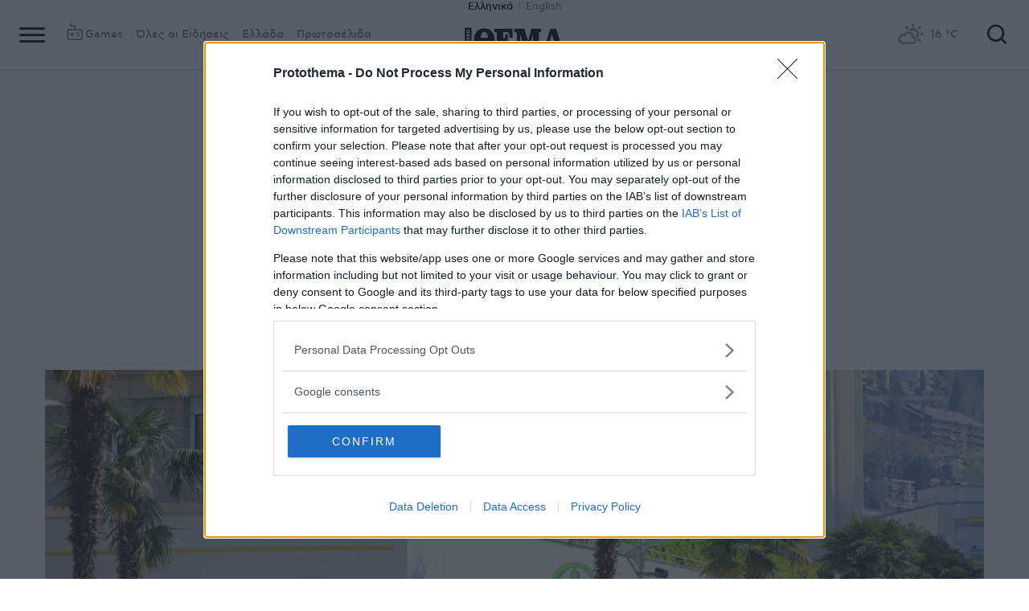

--- FILE ---
content_type: text/html; charset=utf-8
request_url: https://www.protothema.gr/world/article/1352999/elvetia-theories-sunomosias-kai-proves-thanatou-sto-fos-leptomereies-gia-tin-autoktonia-oikogeneias/
body_size: 49665
content:
<!DOCTYPE html>
<html lang="el">
<head prefix="og: http://ogp.me/ns#">
    <title>Ελβετία: Θεωρίες συνωμοσίας και πρόβες θανάτου - Στο φως λεπτομέρειες για την αυτοκτονία οικογένειας</title>
    <meta charset="utf-8">
<meta http-equiv="X-UA-Compatible" content="IE=edge,chrome=1">
<meta name="viewport" content="width=device-width, initial-scale=1, minimum-scale=1" />
<meta http-equiv="Content-Type" content="text/html; charset=utf-8" />
<style>
    img.lazy:after {
        content: '';
        height: 100%;
        width: 100%;
        background: #f0eeef url(/Content/Media/loader.svg) no-repeat center;
        background-size: 50px;
        position: absolute;
        top: 0;
        left: 0;
        box-sizing: border-box;
    }
</style>
<link rel="icon" href="/favicon.ico?v=fevmrjZefuzgQLzjwUQ9JcKm6qrTmCr796S5LHjYwwc&amp;k=web-d7b7d7577" type="image/x-icon" />
<link rel="apple-touch-icon-precomposed" sizes="76x76" href="/apple-touch-icon-76x76.png?v=7tahcw1K8XLPiZs9q-U1nqMYnwvz8ZKXZCRaLXop6S4&amp;k=web-d7b7d7577" />
<link rel="apple-touch-icon-precomposed" sizes="120x120" href="/apple-touch-icon-120x120.png?v=GSclQQrn9Ud_hS7vllGdO3Qf2SM8auy1lm37UirwVfE&amp;k=web-d7b7d7577" />
<link rel="apple-touch-icon-precomposed" sizes="152x152" href="/apple-touch-icon-152x152.png?v=Y7KO2vsJ6lUbZXKRuDt3PrqsY4101KG4NQjZlc5rPMg&amp;k=web-d7b7d7577" />
<link rel="apple-touch-icon-precomposed" sizes="167x167" href="/apple-touch-icon-167x167.png?v=-SbRFmgoGfPrwbc1tRx2nDjKuFVA4HXqAqfAdlD6798&amp;k=web-d7b7d7577" />
<link rel="apple-touch-icon-precomposed" sizes="180x180" href="/apple-touch-icon-180x180.png?v=-SbRFmgoGfPrwbc1tRx2nDjKuFVA4HXqAqfAdlD6798&amp;k=web-d7b7d7577" />
<link rel="icon" sizes="128x128" type="image/png" href="/favicon-128x128.png?v=BUCpG7qZwY3x60ks55pCh0zMDG8lH-ZsoHczbXeCEGE&amp;k=web-d7b7d7577" />
<link rel="icon" sizes="192x192" type="image/png" href="/favicon-192x192.png?v=-SbRFmgoGfPrwbc1tRx2nDjKuFVA4HXqAqfAdlD6798&amp;k=web-d7b7d7577" />

<link rel="preload" href="/Content/Css/Fonts/cfasty/cfastystd-black-webfont.woff2?v=Ld26saDeIGowYz6I4-FOmE4cJo0tnRflJtLLxoZKS9s&amp;k=web-d7b7d7577" as="font" type="font/woff2" crossorigin />
<link rel="preload" href="/Content/Css/Fonts/cfasty/cfastystd-bold-webfont.woff2?v=D3UCclvEK9kjXtt7I74YQ-Jj3F3NlpY4HqzArPb97rg&amp;k=web-d7b7d7577" as="font" type="font/woff2" crossorigin />
<link rel="preload" href="/Content/Css/Fonts/cfasty/cfastystd-book-webfont.woff2?v=X8HNI-fS9pSGYv2IL-YKyLKtt_kMrvYINaw_dTCoPbg&amp;k=web-d7b7d7577" as="font" type="font/woff2" crossorigin />
<link rel="preload" href="/Content/Css/Fonts/cfasty/cfastystd-extrabold-webfont.woff2?v=ATGZ6-KbSTnZV5eNmj6Ca6JQPCWz2upr_edM9hf3Yog&amp;k=web-d7b7d7577" as="font" type="font/woff2" crossorigin />
<link rel="preload" href="/Content/Css/Fonts/cfasty/cfastystd-medium-webfont.woff2?v=SsFR_G1SkLoRNwoyrhPjZUQCPUVokrR2Sn0D-x653xQ&amp;k=web-d7b7d7577" as="font" type="font/woff2" crossorigin />
<link rel="preload" href="/Content/Css/Fonts/icomoon.woff?v=NCTSNCjY_0r03TzUkzwzPW_GELIeSUjPtEJAup4yj4Q&amp;k=web-d7b7d7577" as="font" type="font/woff" crossorigin />



    <link rel="stylesheet" href="/Content/bundles/site.min.css?v=p-1HvWCubARviE1UNHTrgwvDEF_xXEK97PWk47A1UKo&amp;k=web-d7b7d7577" />
    <link rel="stylesheet" href="/Content/bundles/print.min.css?v=7NXBNSpXeHYSuyyAGSUvK7z8iUu2QfWwjKkxz7agfgg&amp;k=web-d7b7d7577" media="print" />



<script async src="/Content/extjs/js-timeago.js?v=53Ymfg0bN7vhzBSbYZGOPLsc42a_rVdT-HoZOR1N8fE&amp;k=web-d7b7d7577" type="text/javascript"></script>


<script>window.ptActions = window.ptActions || []; window.ptActions.push({ Content: `
&lt;!-- Consent --&gt;

 
 
&lt;!-- InMobi Choice. Consent Manager Tag v3.0 (for TCF 2.2) --&gt;
&lt;script type="text/javascript" async=true&gt;
(function() {
  var host = window.location.hostname;
  var element = document.createElement('script');
  var firstScript = document.getElementsByTagName('script')[0];
  var url = 'https://cmp.inmobi.com'
    .concat('/choice/', 'mU8cqPf6UBZHQ', '/', host, '/choice.js?tag_version=V3');
  var uspTries = 0;
  var uspTriesLimit = 3;
  element.async = true;
  element.type = 'text/javascript';
  element.src = url;

  firstScript.parentNode.insertBefore(element, firstScript);

  function makeStub() {
    var TCF_LOCATOR_NAME = '__tcfapiLocator';
    var queue = [];
    var win = window;
    var cmpFrame;

    function addFrame() {
      var doc = win.document;
      var otherCMP = !!(win.frames[TCF_LOCATOR_NAME]);

      if (!otherCMP) {
        if (doc.body) {
          var iframe = doc.createElement('iframe');

          iframe.style.cssText = 'display:none';
          iframe.name = TCF_LOCATOR_NAME;
          doc.body.appendChild(iframe);
        } else {
          setTimeout(addFrame, 5);
        }
      }
      return !otherCMP;
    }

    function tcfAPIHandler() {
      var gdprApplies;
      var args = arguments;

      if (!args.length) {
        return queue;
      } else if (args[0] === 'setGdprApplies') {
        if (
          args.length &gt; 3 &&
          args[2] === 2 &&
          typeof args[3] === 'boolean'
        ) {
          gdprApplies = args[3];
          if (typeof args[2] === 'function') {
            args[2]('set', true);
          }
        }
      } else if (args[0] === 'ping') {
        var retr = {
          gdprApplies: gdprApplies,
          cmpLoaded: false,
          cmpStatus: 'stub'
        };

        if (typeof args[2] === 'function') {
          args[2](retr);
        }
      } else {
        if(args[0] === 'init' && typeof args[3] === 'object') {
          args[3] = Object.assign(args[3], { tag_version: 'V3' });
        }
        queue.push(args);
      }
    }

    function postMessageEventHandler(event) {
      var msgIsString = typeof event.data === 'string';
      var json = {};

      try {
        if (msgIsString) {
          json = JSON.parse(event.data);
        } else {
          json = event.data;
        }
      } catch (ignore) {}

      var payload = json.__tcfapiCall;

      if (payload) {
        window.__tcfapi(
          payload.command,
          payload.version,
          function(retValue, success) {
            var returnMsg = {
              __tcfapiReturn: {
                returnValue: retValue,
                success: success,
                callId: payload.callId
              }
            };
            if (msgIsString) {
              returnMsg = JSON.stringify(returnMsg);
            }
            if (event && event.source && event.source.postMessage) {
              event.source.postMessage(returnMsg, '*');
            }
          },
          payload.parameter
        );
      }
    }

    while (win) {
      try {
        if (win.frames[TCF_LOCATOR_NAME]) {
          cmpFrame = win;
          break;
        }
      } catch (ignore) {}

      if (win === window.top) {
        break;
      }
      win = win.parent;
    }
    if (!cmpFrame) {
      addFrame();
      win.__tcfapi = tcfAPIHandler;
      win.addEventListener('message', postMessageEventHandler, false);
    }
  };

  makeStub();

  function makeGppStub() {
    const CMP_ID = 10;
    const SUPPORTED_APIS = [
      '2:tcfeuv2',
      '6:uspv1',
      '7:usnatv1',
      '8:usca',
      '9:usvav1',
      '10:uscov1',
      '11:usutv1',
      '12:usctv1'
    ];

    window.__gpp_addFrame = function (n) {
      if (!window.frames[n]) {
        if (document.body) {
          var i = document.createElement("iframe");
          i.style.cssText = "display:none";
          i.name = n;
          document.body.appendChild(i);
        } else {
          window.setTimeout(window.__gpp_addFrame, 10, n);
        }
      }
    };
    window.__gpp_stub = function () {
      var b = arguments;
      __gpp.queue = __gpp.queue || [];
      __gpp.events = __gpp.events || [];

      if (!b.length || (b.length == 1 && b[0] == "queue")) {
        return __gpp.queue;
      }

      if (b.length == 1 && b[0] == "events") {
        return __gpp.events;
      }

      var cmd = b[0];
      var clb = b.length &gt; 1 ? b[1] : null;
      var par = b.length &gt; 2 ? b[2] : null;
      if (cmd === "ping") {
        clb(
          {
            gppVersion: "1.1", // must be “Version.Subversion”, current: “1.1”
            cmpStatus: "stub", // possible values: stub, loading, loaded, error
            cmpDisplayStatus: "hidden", // possible values: hidden, visible, disabled
            signalStatus: "not ready", // possible values: not ready, ready
            supportedAPIs: SUPPORTED_APIS, // list of supported APIs
            cmpId: CMP_ID, // IAB assigned CMP ID, may be 0 during stub/loading
            sectionList: [],
            applicableSections: [-1],
            gppString: "",
            parsedSections: {},
          },
          true
        );
      } else if (cmd === "addEventListener") {
        if (!("lastId" in __gpp)) {
          __gpp.lastId = 0;
        }
        __gpp.lastId++;
        var lnr = __gpp.lastId;
        __gpp.events.push({
          id: lnr,
          callback: clb,
          parameter: par,
        });
        clb(
          {
            eventName: "listenerRegistered",
            listenerId: lnr, // Registered ID of the listener
            data: true, // positive signal
            pingData: {
              gppVersion: "1.1", // must be “Version.Subversion”, current: “1.1”
              cmpStatus: "stub", // possible values: stub, loading, loaded, error
              cmpDisplayStatus: "hidden", // possible values: hidden, visible, disabled
              signalStatus: "not ready", // possible values: not ready, ready
              supportedAPIs: SUPPORTED_APIS, // list of supported APIs
              cmpId: CMP_ID, // list of supported APIs
              sectionList: [],
              applicableSections: [-1],
              gppString: "",
              parsedSections: {},
            },
          },
          true
        );
      } else if (cmd === "removeEventListener") {
        var success = false;
        for (var i = 0; i &lt; __gpp.events.length; i++) {
          if (__gpp.events[i].id == par) {
            __gpp.events.splice(i, 1);
            success = true;
            break;
          }
        }
        clb(
          {
            eventName: "listenerRemoved",
            listenerId: par, // Registered ID of the listener
            data: success, // status info
            pingData: {
              gppVersion: "1.1", // must be “Version.Subversion”, current: “1.1”
              cmpStatus: "stub", // possible values: stub, loading, loaded, error
              cmpDisplayStatus: "hidden", // possible values: hidden, visible, disabled
              signalStatus: "not ready", // possible values: not ready, ready
              supportedAPIs: SUPPORTED_APIS, // list of supported APIs
              cmpId: CMP_ID, // CMP ID
              sectionList: [],
              applicableSections: [-1],
              gppString: "",
              parsedSections: {},
            },
          },
          true
        );
      } else if (cmd === "hasSection") {
        clb(false, true);
      } else if (cmd === "getSection" || cmd === "getField") {
        clb(null, true);
      }
      //queue all other commands
      else {
        __gpp.queue.push([].slice.apply(b));
      }
    };
    window.__gpp_msghandler = function (event) {
      var msgIsString = typeof event.data === "string";
      try {
        var json = msgIsString ? JSON.parse(event.data) : event.data;
      } catch (e) {
        var json = null;
      }
      if (typeof json === "object" && json !== null && "__gppCall" in json) {
        var i = json.__gppCall;
        window.__gpp(
          i.command,
          function (retValue, success) {
            var returnMsg = {
              __gppReturn: {
                returnValue: retValue,
                success: success,
                callId: i.callId,
              },
            };
            event.source.postMessage(msgIsString ? JSON.stringify(returnMsg) : returnMsg, "*");
          },
          "parameter" in i ? i.parameter : null,
          "version" in i ? i.version : "1.1"
        );
      }
    };
    if (!("__gpp" in window) || typeof window.__gpp !== "function") {
      window.__gpp = window.__gpp_stub;
      window.addEventListener("message", window.__gpp_msghandler, false);
      window.__gpp_addFrame("__gppLocator");
    }
  };

  makeGppStub();

  var uspStubFunction = function() {
    var arg = arguments;
    if (typeof window.__uspapi !== uspStubFunction) {
      setTimeout(function() {
        if (typeof window.__uspapi !== 'undefined') {
          window.__uspapi.apply(window.__uspapi, arg);
        }
      }, 500);
    }
  };

  var checkIfUspIsReady = function() {
    uspTries++;
    if (window.__uspapi === uspStubFunction && uspTries &lt; uspTriesLimit) {
      console.warn('USP is not accessible');
    } else {
      clearInterval(uspInterval);
    }
  };

  if (typeof window.__uspapi === 'undefined') {
    window.__uspapi = uspStubFunction;
    var uspInterval = setInterval(checkIfUspIsReady, 6000);
  }
})();
&lt;/script&gt;
&lt;!-- End InMobi Choice. Consent Manager Tag v3.0 (for TCF 2.2) --&gt;
 
 &lt;script async="async" src="//cdn.orangeclickmedia.com/tech/libs/ocm_iab_compliance.js"&gt;&lt;/script&gt;



`, Delay: 2000 });</script>
<script>window.ptActions = window.ptActions || []; window.ptActions.push({ Content: `
&lt;!-- DFP --&gt;
&lt;script async="async" data-cmp-src="https://securepubads.g.doubleclick.net/tag/js/gpt.js"&gt;&lt;/script&gt;`, Delay: 2000 });</script>
<!-- Custom head code --><!-- Start ahref Manager -->
<meta name="ahrefs-site-verification" content="3df0f651b70b3d008473ebfc4b520c409fb16e3fa8aa3604b4b0bee599304025">
<!-- END ahref Manager -->

    <style>
        .bannerWrp.bannerWrp--withoutitle:before 
        {
            content:none!important;
        }
        .bannerWrp__inner>.bannerWrp.bannerWrp--withoutitle 
        {
            margin: 0;
            background: #fff;
        }
        .qc-cmp-button.qc-cmp-secondary-button {
         border-color: #eee !important;
          background-color: #eee !important;
        }
        .cookies {display:none !important;} /* display:none because default cookie snippet was disabled by PT in favor to quantcast script and there was a white ribbon showing all the time over the footer*/

        


    </style>
<script>window.ptActions = window.ptActions || []; window.ptActions.push({ Content: `
&lt;!-- appocalypsis --&gt;
&lt;script &gt;
// &lt;![CDATA[
var appoInit=document.createElement('script');
var appoS=document.getElementsByTagName('script')[0];
appoInit.type='text/javascript';
appoInit.src='https://www.appocalypsis.com/loader/init/J5PFFP.js';
appoInit.async=true;
appoS.parentNode.insertBefore(appoInit, appoS);
// ]]&gt;
&lt;/script&gt;`, Delay: 2000 });</script>
<!-- OneSignal Manifest Tag --><link rel="manifest" href="/manifest.json" />
<script>window.ptActions = window.ptActions || []; window.ptActions.push({ Content: `
&lt;!-- OneSignal --&gt;
&lt;script async="async" data-cmp-src="https://cdn.onesignal.com/sdks/OneSignalSDK.js"&gt;&lt;/script&gt;
&lt;script &gt;

    var OneSignal = window.OneSignal || [];
    OneSignal.push(function() {
    OneSignal.init({
	    appId: "2f0963df-5d5e-4964-a251-1052be231710",
	    safari_web_id: "web.onesignal.auto.50fac9c2-9f7f-49e4-88a1-4637f1759b35"
    });
});
&lt;/script&gt;`, Delay: 2000 });</script>
<script>window.ptActions = window.ptActions || []; window.ptActions.push({ Content: `
&lt;!-- Ads Squirrel --&gt;&lt;script src="//cdn.adsquirrel.ai/protothema.gr/chirp.js"&gt;&lt;/script&gt;`, Delay: 1900 });</script>
<!-- Echobox Web Tag --><!-- Echobox Web Tag -->
<script async id="ebx" src="//applets.ebxcdn.com/ebx.js"></script>
<script>window.ptActions = window.ptActions || []; window.ptActions.push({ Content: `
&lt;!-- enedLogoResize --&gt;&lt;style&gt;
    .footerMember img {
        width : 90px;
    }
    @media (max-width: 767px){
        .footerMember img {
            width : 70px;
        }
    }
&lt;/style&gt;`, Delay: 500 });</script>
<!-- FirstView -->
<script async="async" data-cmp-src="https://t.atmng.io/adweb/MzK4At31I.prod.js"></script>
<script>window.ptActions = window.ptActions || []; window.ptActions.push({ Content: `
&lt;!-- Microsoft Clarity Production --&gt;&lt;script type="text/javascript"&gt;
    (function(c,l,a,r,i,t,y){
        c[a]=c[a]||function(){(c[a].q=c[a].q||[]).push(arguments)};
        t=l.createElement(r);t.async=1;t.src="https://www.clarity.ms/tag/"+i;
        y=l.getElementsByTagName(r)[0];y.parentNode.insertBefore(t,y);
    })(window, document, "clarity", "script", "pyewgixk1z");
&lt;/script&gt;`, Delay: 500 });</script>
<script>window.ptActions = window.ptActions || []; window.ptActions.push({ Content: `
&lt;!-- 2 First View --&gt;&lt;script&gt;!function(n){if(!window.cnx){window.cnx={},window.cnx.cmd=[];var t=n.createElement('iframe');t.src='javascript:false'; t.display='none',t.onload=function(){var n=t.contentWindow.document,c=n.createElement('script');c.src='//cd.connatix.com/connatix.player.js?cid=802bc865-afca-472a-8b42-6b7ce9fd58ba&pid=99216307-99ad-4bfd-944c-d2f3c4219cd7',c.setAttribute('async','1'),c.setAttribute('type','text/javascript'),n.body.appendChild(c)},n.head.appendChild(t)}}(document);&lt;/script&gt;`, Delay: 2000 });</script>
<!-- SUMMARIES AI CSS TEST --><link id="pto-overrides" rel="stylesheet" href="https://summaries.cloudevo.ai/styles/latest/styles.css?ver=202514111210">
<style>
    .ai_summary__widget {/*display: none;*/}
    .ai_summary__widget {
        margin-block: 0 3rem;
    }
    .ai_summary__widget > ul > li {
        font-size: 16px !important;
        line-height: 1.2 !important;
    }
    .ai_summary__widget summary {font-weight: 400;}
.ai_summary__widget summary span {
    color: #545454;
    font-size: 16px;
}
.longForm .ai_summary__widget {
    display: none;
}
.ai_summary__widget > ul > li:empty {
    display: none;
}
section[data-plugin-articlehit*="1728738"] .ai_summary__widget, 
section[data-plugin-articlehit*="1729386"] .ai_summary__widget,
section[data-plugin-articlehit*="1730076"] .ai_summary__widget, 
section[data-plugin-articlehit*="1730204"] .ai_summary__widget
{
	display: none;
}
.ai_summary__widget[data-article-id="1730076"],
.ai_summary__widget[data-article-id="1730226"],
.ai_summary__widget[data-article-id="1730227"],
.ai_summary__widget[data-article-id="1730231"],
.ai_summary__widget[data-article-id="1730778"],
.ai_summary__widget[data-article-id="1733661"]{
    display: none;
}
</style>
        <meta name="keywords" content="Ελβετία, Αυτοκτονία, Οικογένεια, Κόσμος, Ειδήσεις" />
        <meta name="news_keywords" content="Ελβετία, Αυτοκτονία, Οικογένεια, Κόσμος, Ειδήσεις" />
        <meta name="description" content="Oι γονείς, η θεία, η 8χρονη κόρη και ο 15χρονος γιος έκαναν βουτιά θανάτου από τον έβδομο όροφο, στις 24 Μαρτίου του περασμένου έτους - Το αγόρι βρισκόταν σε κώμα αλλά έχει πλέον επανέλθει" />
        <link rel="canonical" href="https://www.protothema.gr/world/article/1352999/elvetia-theories-sunomosias-kai-proves-thanatou-sto-fos-leptomereies-gia-tin-autoktonia-oikogeneias/" />
    <meta content="index, follow, max-image-preview:large" name="robots" />
    <base href="https://www.protothema.gr" />
<meta content="el_GR" property="og:locale" />
<meta content="article" property="og:type" />
<meta content="Ελβετία: Θεωρίες συνωμοσίας και πρόβες θανάτου - Στο φως λεπτομέρειες για την αυτοκτονία οικογένειας" property="og:title" />
<meta content="Oι γονείς, η θεία, η 8χρονη κόρη και ο 15χρονος γιος έκαναν βουτιά θανάτου από τον έβδομο όροφο, στις 24 Μαρτίου του περασμένου έτους - Το αγόρι βρισκόταν σε κώμα αλλά έχει πλέον επανέλθει" property="og:description" />
<meta content="https://www.protothema.gr/world/article/1352999/elvetia-theories-sunomosias-kai-proves-thanatou-sto-fos-leptomereies-gia-tin-autoktonia-oikogeneias/" property="og:url" />
<meta content="ProtoThema" property="og:site_name" />
<meta content="Ελβετία" property="og:tag" /><meta content="Αυτοκτονία" property="og:tag" /><meta content="Οικογένεια" property="og:tag" />
<meta content="https://www.protothema.gr/images/640x360share/2/jpg/files/2022-03-24/elevetia.jpg" property="og:image" /><meta content="640" property="og:image:width" /><meta content="360" property="og:image:height" />

<meta content="summary_large_image" name="twitter:card" />
<meta content="Oι γονείς, η θεία, η 8χρονη κόρη και ο 15χρονος γιος έκαναν βουτιά θανάτου από τον έβδομο όροφο, στις 24 Μαρτίου του περασμένου έτους - Το αγόρι βρισκόταν σε κώμα αλλά έχει πλέον επανέλθει" name="twitter:description" />
<meta content="Ελβετία: Θεωρίες συνωμοσίας και πρόβες θανάτου - Στο φως λεπτομέρειες για την αυτοκτονία οικογένειας" name="twitter:title" />
<meta content="@protothema" name="twitter:site" />
<meta content="https://www.protothema.gr/images/640x360share/2/jpg/files/2022-03-24/elevetia.jpg" name="twitter:image" />

<script type="application/ld+json" data-schema="NewsMediaOrganization">{"@context":"https://schema.org","@type":"NewsMediaOrganization","name":"Πρώτο Θέμα","url":"https://www.protothema.gr","address":{"@type":"PostalAddress","addressCountry":{"@type":"Country","name":"GR"},"addressLocality":"Αθήνα","addressRegion":"GR","postalCode":"151 23","streetAddress":"Αγράφων 5, Μαρούσι"},"contactPoint":{"@type":"ContactPoint","areaServed":"GR","contactType":"customer service","telephone":"+30-210-6880700"},"logo":{"@type":"ImageObject","url":"https://www.protothema.gr/files/protothema-logo2.png","height":60,"width":238}}</script>

<script type="application/ld+json" data-schema="WebSite">{"@context":"https://schema.org","@type":"WebSite","name":"Πρώτο Θέμα","potentialAction":{"@type":"SearchAction","target":{"@type":"EntryPoint","urlTemplate":"https://www.protothema.gr/anazitisi/?q={q}"},"query-input":{"@type":"PropertyValueSpecification","name":"q","valueName":"q","valueRequired":true}},"url":"https://www.protothema.gr/","creator":{"@type":"Organization","name":"Atcom"}}</script>

<script type="application/ld+json" data-schema="NewsArticle">{"@context":"https://schema.org","@type":"NewsArticle","name":"Ελβετία: Θεωρίες συνωμοσίας και πρόβες θανάτου - Στο φως λεπτομέρειες για την αυτοκτονία οικογένειας","description":"Oι γονείς, η θεία, η 8χρονη κόρη και ο 15χρονος γιος έκαναν βουτιά θανάτου από τον έβδομο όροφο, στις 24 Μαρτίου του περασμένου έτους - Το αγόρι βρισκόταν σε κώμα αλλά έχει πλέον επανέλθει | Ελβετία | Αυτοκτονία | Οικογένεια | Κόσμος","image":"https://i2.prth.gr/files/2022-03-24/elevetia.jpg","mainEntityOfPage":{"@type":"WebPage","url":"https://www.protothema.gr/world/article/1352999/elvetia-theories-sunomosias-kai-proves-thanatou-sto-fos-leptomereies-gia-tin-autoktonia-oikogeneias/"},"url":"https://www.protothema.gr/world/article/1352999/elvetia-theories-sunomosias-kai-proves-thanatou-sto-fos-leptomereies-gia-tin-autoktonia-oikogeneias/","about":[{"@type":"Thing","name":"Ελβετία"},{"@type":"Thing","name":"Αυτοκτονία"},{"@type":"Thing","name":"Οικογένεια"},{"@type":"Thing","name":"Κόσμος"}],"alternativeHeadline":"Ελβετία: Θεωρίες συνωμοσίας και πρόβες θανάτου - Στο φως λεπτομέρειες για την αυτοκτονία οικογένειας","dateCreated":"2023-03-23T15:50:00+02:00","datePublished":"2023-03-23T15:57:36.85+02:00","headline":"Θεωρίες συνωμοσίας και πρόβες θανάτου - Στο φως λεπτομέρειες για την αυτοκτονία οικογένειας στην Ελβετία","isAccessibleForFree":true,"keywords":"Ελβετία, Αυτοκτονία, Οικογένεια, Κόσμος, Ειδήσεις","publisher":{"@type":"Organization","name":"Πρώτο Θέμα","url":"https://www.protothema.gr","address":{"@type":"PostalAddress","addressCountry":"GR","addressLocality":"Αθήνα","addressRegion":"GR","postalCode":"151 23","streetAddress":"Αγράφων 5, Μαρούσι"},"contactPoint":{"@type":"ContactPoint","areaServed":"GR","contactType":"customer service","telephone":"+30-210-6880700"},"logo":"https://i2.prth.gr/files/protothema-logo2.png"},"articleSection":"Κόσμος"}</script>

<link rel="amphtml" href="https://www.protothema.gr/world/article/1352999/elvetia-theories-sunomosias-kai-proves-thanatou-sto-fos-leptomereies-gia-tin-autoktonia-oikogeneias/AMP/" />
<meta property="article:section" content="Κόσμος" />
<meta property="article:published_time" content="2023-03-23T15:57:36+02:00" />
<meta property="og:updated_time" content="2023-03-23T15:57:36+02:00" />
    
    
    <!-- chartbeat -->
<script type='text/javascript'>
(function() {
    /** CONFIGURATION START **/
    var _sf_async_config = window._sf_async_config = (window._sf_async_config || {});
    _sf_async_config.uid = 64216; //CHANGE THIS TO YOUR ACCOUNT ID
    _sf_async_config.domain = 'protothema.gr'; //CHANGE THIS TO YOUR SITE ID
    _sf_async_config.useCanonical = true;
    _sf_async_config.useCanonicalDomain = true;
    _sf_async_config.sections = 'Κόσμος'; //SET PAGE SECTION(S)
    _sf_async_config.authors = ''; //SET PAGE AUTHOR(S)
    /** CONFIGURATION END **/
    function loadChartbeat() {
        var e = document.createElement('script');
        var n = document.getElementsByTagName('script')[0];
        e.type = 'text/javascript';
        e.async = true;
        e.src = '//static.chartbeat.com/js/chartbeat.js';
        n.parentNode.insertBefore(e, n);
    }
    loadChartbeat();
})();
</script>


    <script type='text/javascript' src='https://platform-api.sharethis.com/js/sharethis.js#property=642ee8cafaaa470019ff1b99&product=inline-share-buttons' async='async'></script>

<script>
    var googletag = googletag || {};
	googletag.cmd = googletag.cmd || [];
    var adContext = {"RootCategory":"Κόσμος","Category":["Κόσμος"],"Tag":["Ελβετία","Αυτοκτονία","Οικογένεια"],"Article":"1352999","Page":null,"IsCategory":false};
    !function (n) { "use strict"; function d(n, t) { var r = (65535 & n) + (65535 & t); return (n >> 16) + (t >> 16) + (r >> 16) << 16 | 65535 & r } function f(n, t, r, e, o, u) { return d((u = d(d(t, n), d(e, u))) << o | u >>> 32 - o, r) } function l(n, t, r, e, o, u, c) { return f(t & r | ~t & e, n, t, o, u, c) } function g(n, t, r, e, o, u, c) { return f(t & e | r & ~e, n, t, o, u, c) } function v(n, t, r, e, o, u, c) { return f(t ^ r ^ e, n, t, o, u, c) } function m(n, t, r, e, o, u, c) { return f(r ^ (t | ~e), n, t, o, u, c) } function c(n, t) { var r, e, o, u; n[t >> 5] |= 128 << t % 32, n[14 + (t + 64 >>> 9 << 4)] = t; for (var c = 1732584193, f = -271733879, i = -1732584194, a = 271733878, h = 0; h < n.length; h += 16)c = l(r = c, e = f, o = i, u = a, n[h], 7, -680876936), a = l(a, c, f, i, n[h + 1], 12, -389564586), i = l(i, a, c, f, n[h + 2], 17, 606105819), f = l(f, i, a, c, n[h + 3], 22, -1044525330), c = l(c, f, i, a, n[h + 4], 7, -176418897), a = l(a, c, f, i, n[h + 5], 12, 1200080426), i = l(i, a, c, f, n[h + 6], 17, -1473231341), f = l(f, i, a, c, n[h + 7], 22, -45705983), c = l(c, f, i, a, n[h + 8], 7, 1770035416), a = l(a, c, f, i, n[h + 9], 12, -1958414417), i = l(i, a, c, f, n[h + 10], 17, -42063), f = l(f, i, a, c, n[h + 11], 22, -1990404162), c = l(c, f, i, a, n[h + 12], 7, 1804603682), a = l(a, c, f, i, n[h + 13], 12, -40341101), i = l(i, a, c, f, n[h + 14], 17, -1502002290), c = g(c, f = l(f, i, a, c, n[h + 15], 22, 1236535329), i, a, n[h + 1], 5, -165796510), a = g(a, c, f, i, n[h + 6], 9, -1069501632), i = g(i, a, c, f, n[h + 11], 14, 643717713), f = g(f, i, a, c, n[h], 20, -373897302), c = g(c, f, i, a, n[h + 5], 5, -701558691), a = g(a, c, f, i, n[h + 10], 9, 38016083), i = g(i, a, c, f, n[h + 15], 14, -660478335), f = g(f, i, a, c, n[h + 4], 20, -405537848), c = g(c, f, i, a, n[h + 9], 5, 568446438), a = g(a, c, f, i, n[h + 14], 9, -1019803690), i = g(i, a, c, f, n[h + 3], 14, -187363961), f = g(f, i, a, c, n[h + 8], 20, 1163531501), c = g(c, f, i, a, n[h + 13], 5, -1444681467), a = g(a, c, f, i, n[h + 2], 9, -51403784), i = g(i, a, c, f, n[h + 7], 14, 1735328473), c = v(c, f = g(f, i, a, c, n[h + 12], 20, -1926607734), i, a, n[h + 5], 4, -378558), a = v(a, c, f, i, n[h + 8], 11, -2022574463), i = v(i, a, c, f, n[h + 11], 16, 1839030562), f = v(f, i, a, c, n[h + 14], 23, -35309556), c = v(c, f, i, a, n[h + 1], 4, -1530992060), a = v(a, c, f, i, n[h + 4], 11, 1272893353), i = v(i, a, c, f, n[h + 7], 16, -155497632), f = v(f, i, a, c, n[h + 10], 23, -1094730640), c = v(c, f, i, a, n[h + 13], 4, 681279174), a = v(a, c, f, i, n[h], 11, -358537222), i = v(i, a, c, f, n[h + 3], 16, -722521979), f = v(f, i, a, c, n[h + 6], 23, 76029189), c = v(c, f, i, a, n[h + 9], 4, -640364487), a = v(a, c, f, i, n[h + 12], 11, -421815835), i = v(i, a, c, f, n[h + 15], 16, 530742520), c = m(c, f = v(f, i, a, c, n[h + 2], 23, -995338651), i, a, n[h], 6, -198630844), a = m(a, c, f, i, n[h + 7], 10, 1126891415), i = m(i, a, c, f, n[h + 14], 15, -1416354905), f = m(f, i, a, c, n[h + 5], 21, -57434055), c = m(c, f, i, a, n[h + 12], 6, 1700485571), a = m(a, c, f, i, n[h + 3], 10, -1894986606), i = m(i, a, c, f, n[h + 10], 15, -1051523), f = m(f, i, a, c, n[h + 1], 21, -2054922799), c = m(c, f, i, a, n[h + 8], 6, 1873313359), a = m(a, c, f, i, n[h + 15], 10, -30611744), i = m(i, a, c, f, n[h + 6], 15, -1560198380), f = m(f, i, a, c, n[h + 13], 21, 1309151649), c = m(c, f, i, a, n[h + 4], 6, -145523070), a = m(a, c, f, i, n[h + 11], 10, -1120210379), i = m(i, a, c, f, n[h + 2], 15, 718787259), f = m(f, i, a, c, n[h + 9], 21, -343485551), c = d(c, r), f = d(f, e), i = d(i, o), a = d(a, u); return [c, f, i, a] } function i(n) { for (var t = "", r = 32 * n.length, e = 0; e < r; e += 8)t += String.fromCharCode(n[e >> 5] >>> e % 32 & 255); return t } function a(n) { var t = []; for (t[(n.length >> 2) - 1] = void 0, e = 0; e < t.length; e += 1)t[e] = 0; for (var r = 8 * n.length, e = 0; e < r; e += 8)t[e >> 5] |= (255 & n.charCodeAt(e / 8)) << e % 32; return t } function e(n) { for (var t, r = "0123456789abcdef", e = "", o = 0; o < n.length; o += 1)t = n.charCodeAt(o), e += r.charAt(t >>> 4 & 15) + r.charAt(15 & t); return e } function r(n) { return unescape(encodeURIComponent(n)) } function o(n) { return i(c(a(n = r(n)), 8 * n.length)) } function u(n, t) { return function (n, t) { var r, e = a(n), o = [], u = []; for (o[15] = u[15] = void 0, 16 < e.length && (e = c(e, 8 * n.length)), r = 0; r < 16; r += 1)o[r] = 909522486 ^ e[r], u[r] = 1549556828 ^ e[r]; return t = c(o.concat(a(t)), 512 + 8 * t.length), i(c(u.concat(t), 640)) }(r(n), r(t)) } function t(n, t, r) { return t ? r ? u(t, n) : e(u(t, n)) : r ? o(n) : e(o(n)) } "function" == typeof define && define.amd ? define(function () { return t }) : "object" == typeof module && module.exports ? module.exports = t : n.md5 = t }(this);
    
    function uuidv4() {
        return ([1e7] + -1e3 + -4e3 + -8e3 + -1e11).replace(/[018]/g, c =>
            (c ^ crypto.getRandomValues(new Uint8Array(1))[0] & 15 >> c / 4).toString(16)
        );
    }
    function setABSplitCookie() {
        var usplitValue = Math.round(Math.random()) === 0 ? 'A' : 'B';
        document.cookie = "_usplit=" + usplitValue + ";path=/";
    }
    function setPPIDCookie() {
        document.cookie = "_ppid=" + md5(uuidv4()) + ";path=/";
    }
    function clearSpecializedCookies() {
        document.cookie = "_ppid=;path=/;expires=Thu, 01 Jan 1970 00:00:01 GMT";
        document.cookie = "_usplit=;path=/;expires=Thu, 01 Jan 1970 00:00:01 GMT";
    }
    function getCookieValue(name) {
        let ca = document.cookie.split(';');
        for (let i = 0; i < ca.length; i++) {
            let c = ca[i];
            while (c.charAt(0) == ' ') {
                c = c.substring(1);
            }
            if (c.indexOf(name) == 0) {
                return c.substring(name.length, c.length);
            }
        }
        return '';
    }
    function getABSplitCookie() {
        return getCookieValue('_usplit=');
    }
    function getPPIDCookie() {
        return getCookieValue('_ppid=');
    }
    googletag.cmd.push(function () {
        if (typeof __tcfapi !== 'undefined') {
            __tcfapi('getTCData', 2, function (tcData, success) {
                if (success && tcData) {
                    var purposeConsents = tcData.purpose.consents;
                    if (purposeConsents[1] && purposeConsents[3]) {
                        quantcastTrackEvent('Personalized Ad Consent Given');
                    }
                    else {
                        clearSpecializedCookies();
                    }
                }
            });
        }
        function quantcastTrackEvent(eventName) {
            var ppid = getPPIDCookie();
            if (ppid == '') {
                setPPIDCookie();
            }

            var usplit = getABSplitCookie();
            if (usplit == '') {
                setABSplitCookie();
            }

            if (typeof __qc !== 'undefined') {
                __qc.event({
                    type: 'custom',
                    eventType: eventName
                });
            }
        }
    });
    

    googletag.cmd.push(function () {
        googletag.setConfig({ threadYield: "ENABLED_ALL_SLOTS" });
        
        var pubads = googletag.pubads();
        
        pubads.collapseEmptyDivs(true);

        for (var key in adContext) {
            pubads.setTargeting(key, adContext[key]);
        }

        var ppid = getPPIDCookie();
        if (ppid != '') {
            pubads.setTargeting('PPID', 'YES');
        }

        var usplit = getABSplitCookie();
        if (usplit != '') {
            pubads.setTargeting('usersplit', usplit);
        }


        googletag.pubads().enableLazyLoad({
            fetchMarginPercent: 800,
            renderMarginPercent: 400,
            mobileScaling: 1,
        });
            
        googletag.pubads().enableSingleRequest();

        function startAds(ppid) {
            if (ppid != '') {
                googletag.pubads().setPublisherProvidedId(ppid);
            }
            googletag.enableServices();
        }


            if (typeof window.__tcfapi !== 'undefined') {
                window.__tcfapi('addEventListener', 2, function(tcData, listenerSuccess) {                    
                    if (listenerSuccess) {    
                        console.log('TCF Event: ' + tcData.eventStatus);
                        switch (tcData.eventStatus) {
                            case 'tcloaded':
                            case 'useractioncomplete':
                                startAds(getPPIDCookie());
                                googletag.pubads().refresh();
                                break;
                            default:
                                googletag.pubads().disableInitialLoad();
                                break;
                        }
                    }
                });
            }
            else {
                console.log('TCF API is not available.');
                startAds(ppid);
            }
                });

</script>
<script>
    function getSizeMapping(googletag, sizes) {
        var mapping = googletag.sizeMapping();
        var groups = {};
        for (var i = 0; i < sizes.length; i++) {
            var key = sizes[i].ScreenWidth + 'x' + sizes[i].ScreenHeight;
            var group = groups[key];
            if (!group) {
                group = groups[key] = {
                    ScreenWidth: sizes[i].ScreenWidth,
                    ScreenHeight: sizes[i].ScreenHeight,
                    Banners: []
                };
            }
            if (sizes[i].BannerWidth != null && sizes[i].BannerHeight != null) {
                group.Banners.push([sizes[i].BannerWidth, sizes[i].BannerHeight]);
            }
        }
        for (var k in groups) {
            var group = groups[k];
            mapping = mapping.addSize([group.ScreenWidth, group.ScreenHeight], group.Banners);
        }
        return mapping.build();
    }
</script>
<script>window.ptActions = window.ptActions || []; window.ptActions.push({ Content: `
&lt;!-- Twitter --&gt;
&lt;script async="async" data-cmp-src="https://platform.twitter.com/widgets.js"&gt;&lt;/script&gt;`, Delay: 2000 });</script></head>
<body class="specialHeader" data-plugin-viewportheight="" data-plugin-lazyload="" data-plugin-ptScriptManager="" data-designmode="false" data-mgmt="false" data-plugin-analytics="{&quot;Collectors&quot;:{&quot;search.collector&quot;:{&quot;SearchEventTimeout&quot;:60,&quot;url&quot;:&quot;/$events/push&quot;}}}">
    
<!-- Analytics G4 - Google Tag Manager -->
<noscript><iframe src="https://www.googletagmanager.com/ns.html?id=GTM-M9ZNLVC"
height="0" width="0" style="display:none;visibility:hidden"></iframe></noscript>

<span id="2d3e57b9508c41cd8aaf1d85f6d76b3e" style="display:none"></span>
<script>window.ptActions = window.ptActions || []; window.ptActions.push({ Content: `
&lt;!-- Google Tag Manager (noscript) --&gt;&lt;noscript&gt;&lt;iframe src="https://www.googletagmanager.com/ns.html?id=GTM-MCT5PH9" height="0" width="0" style="display:none;visibility:hidden"&gt;&lt;/iframe&gt;&lt;/noscript&gt;
`, Delay: 2000, ID: '2d3e57b9508c41cd8aaf1d85f6d76b3e' });</script>
<span id="c8ff7b0f4fc4426bb589828db13213d0" style="display:none"></span>
<script>window.ptActions = window.ptActions || []; window.ptActions.push({ Content: `
&lt;!-- phaistos adman --&gt;
&lt;script data-cmp-src="https://static.adman.gr/adman.js"&gt;&lt;/script&gt;
&lt;script &gt;
// &lt;![CDATA[
window.AdmanQueue=window.AdmanQueue||[];AdmanQueue.push(function(){Adman.adunit({id:313,h:'https://x.grxchange.gr',inline:true})});
// ]]&gt;
&lt;/script&gt;`, Delay: 2000, ID: 'c8ff7b0f4fc4426bb589828db13213d0' });</script>
    
    

    <div class="outer">
    <div class="backToTop icon-arrow-up" data-plugin-gototop></div>


    
        <header class="header" data-plugin-stickit='{ "element": "this", "bottoming": false }'>
            <div class="menuOverlay"></div>
            <div class="top">
                <nav class="languageSwitcherWrapper desktopOnly">
                    <ul class="languageSwitcher">
        <li class="languageSwitcher__item">
            <a href="/" class="languageSwitcher__link languageSwitcher__link--active">Ελληνικά</a>
        </li>
        <li class="languageSwitcher__item">
            <a href="https://en.protothema.gr" class="languageSwitcher__link">English</a>
        </li>
</ul>
                </nav>

                    <h2 class="logo">
                        <figure>
                            <a href="/">
                                <picture>
                                    <img src="/Content/Media/logo-main.svg?v=3" width="177" height="60" alt="ProtoThema.gr" />
                                </picture>
                            </a>
                        </figure>
                    </h2>
                <div class="leftSect">
                    <div class="trigMenu" data-plugin-menu>
    <div class="burgerIcon">
        <i class="burger"></i>
    </div>
</div>
<nav class="nav">
    <ul>
            <li>
            <a href="/games/" title="Games">
                    <span class="nav__icon icon-games"></span>
                    <span class="nav__title">Games</span>
            </a>
            </li>
            <li class="thidden">
            <a href="/oles-oi-eidiseis/" title="Όλες οι Ειδήσεις">
Όλες οι Ειδήσεις            </a>
            </li>
            <li class="thidden">
            <a href="/greece/" title="Ελλάδα">
Ελλάδα            </a>
            </li>
            <li class="thidden">
            <a href="/frontpages/" title="Πρωτοσέλιδα">
Πρωτοσέλιδα            </a>
            </li>
    </ul>
</nav>
<div class="navWrp">
    <div class="grayRow">
        <div class="social">
                <a href="https://twitter.com/protothema" target="_blank" class="icon-twitter"></a>
    <a href="https://www.facebook.com/protothemagr/?ref=ts" target="_blank" class="icon-facebook"></a>
    <a href="https://www.instagram.com/protothema.gr/" target="_blank" class="icon-instagram"></a>
    <a href="https://www.linkedin.com/company/protothema-gr/" target="_blank" class="icon-linkedin"></a>
    <a href="https://www.protothema.gr/rss" target="_blank" class="icon-rss"></a>

        </div>
    </div>

    <nav class="languageSwitcherWrapper mobileOnly">
        <p class="languageSwitcherWrapper__title">
            

Επιλογή γλώσσας
        </p>
        <ul class="languageSwitcher">
        <li class="languageSwitcher__item">
            <a href="/" class="languageSwitcher__link languageSwitcher__link--active">Ελληνικά</a>
        </li>
        <li class="languageSwitcher__item">
            <a href="https://en.protothema.gr" class="languageSwitcher__link">English</a>
        </li>
</ul>
    </nav>

    <div class="topNav">
        <nav class="mainNav">
            <ul>
            <li class="">
                <div class="title">
            <a href="https://en.protothema.gr/" title="English News" target="_blank">
English News            </a>
                    <div class="openSub" data-plugin-toggleclass='{ "target": ".title", "class": "opened", "slideItem": ".cnt" }'></div>
                </div>
            </li>
            <li class="">
                <div class="title">
            <a href="/games/" title="Games">
Games            </a>
                    <div class="openSub" data-plugin-toggleclass='{ "target": ".title", "class": "opened", "slideItem": ".cnt" }'></div>
                </div>
            </li>
            <li class="hasSub">
                <div class="title">
            <a href="/greece/" title="Ελλάδα">
Ελλάδα            </a>
                    <div class="openSub" data-plugin-toggleclass='{ "target": ".title", "class": "opened", "slideItem": ".cnt" }'></div>
                </div>
                    <ul class="cnt tagsUl">
            <li>
            <a href="/tag/fotia-tora/" title="Φωτιά τώρα - Πυρκαγιές σε εξέλιξη">
Φωτιά τώρα - Πυρκαγιές σε εξέλιξη            </a>
            </li>
            <li>
            <a href="/tag/Seismos/" title="Σεισμός">
Σεισμός            </a>
            </li>
            <li>
            <a href="/tag/kairos/" title="Καιρός">
Καιρός            </a>
            </li>
            <li>
            <a href="/tag/kinisi-stoys-dromoys/" title="Κίνηση στους δρόμους">
Κίνηση στους δρόμους            </a>
            </li>
                    </ul>
            </li>
            <li class="hasSub">
                <div class="title">
            <a href="/economy/" title="Οικονομία">
Οικονομία            </a>
                    <div class="openSub" data-plugin-toggleclass='{ "target": ".title", "class": "opened", "slideItem": ".cnt" }'></div>
                </div>
                    <ul class="cnt tagsUl">
            <li>
            <a href="/tag/sudaxeis/" title="Συντάξεις">
Συντάξεις            </a>
            </li>
                    </ul>
            </li>
            <li class="hasSub">
                <div class="title">
            <a href="/politics/" title="Πολιτική">
Πολιτική            </a>
                    <div class="openSub" data-plugin-toggleclass='{ "target": ".title", "class": "opened", "slideItem": ".cnt" }'></div>
                </div>
                    <ul class="cnt tagsUl">
            <li>
            <a href="/tag/nea-dimokratia/" title="Νέα Δημοκρατία">
Νέα Δημοκρατία            </a>
            </li>
            <li>
            <a href="/tag/pasok/" title="ΠΑΣΟΚ">
ΠΑΣΟΚ            </a>
            </li>
                    </ul>
            </li>
            <li class="">
                <div class="title">
            <a href="/vivlio-tsipra/" title="Βιβλίο Τσίπρα">
Βιβλίο Τσίπρα            </a>
                    <div class="openSub" data-plugin-toggleclass='{ "target": ".title", "class": "opened", "slideItem": ".cnt" }'></div>
                </div>
            </li>
            <li class="">
                <div class="title">
            <a href="/world/" title="Κόσμος">
Κόσμος            </a>
                    <div class="openSub" data-plugin-toggleclass='{ "target": ".title", "class": "opened", "slideItem": ".cnt" }'></div>
                </div>
            </li>
            <li class="hasSub">
                <div class="title">
            <a href="/sports/" title="Sports">
Sports            </a>
                    <div class="openSub" data-plugin-toggleclass='{ "target": ".title", "class": "opened", "slideItem": ".cnt" }'></div>
                </div>
                    <ul class="cnt tagsUl">
            <li>
            <a href="/tag/super-league-1/" title="Super League 1">
Super League 1            </a>
            </li>
            <li>
            <a href="/tag/champions-league/" title="Champions League">
Champions League            </a>
            </li>
            <li>
            <a href="/tag/europa-league/" title="Europa League">
Europa League            </a>
            </li>
            <li>
            <span>Euroleague</span>
            </li>
            <li>
            <a href="/tag/conference-league/" title="Conference League">
Conference League            </a>
            </li>
                    </ul>
            </li>
            <li class="hasSub">
                <div class="title">
            <a href="/car-and-speed/" title="Car">
Car            </a>
                    <div class="openSub" data-plugin-toggleclass='{ "target": ".title", "class": "opened", "slideItem": ".cnt" }'></div>
                </div>
                    <ul class="cnt">
            <li>
            <a href="/car-and-speed/news/" title="News">
News            </a>
            </li>
            <li>
            <a href="/car-and-speed/preview/" title="Preview">
Preview            </a>
            </li>
            <li>
            <a href="/car-and-speed/video/" title="Video">
Video            </a>
            </li>
            <li>
            <a href="/car-and-speed/tech/" title="Tech">
Tech            </a>
            </li>
            <li>
            <a href="/car-and-speed/racing/" title="Αγωνες">
Αγωνες            </a>
            </li>
            <li>
            <a href="/car-and-speed/formula-1/" title="Formula 1">
Formula 1            </a>
            </li>
            <li>
            <a href="/car-and-speed/pisokinisi/" title="Πισω Κινηση">
Πισω Κινηση            </a>
            </li>
            <li>
            <a href="http://www.newsauto.gr/times-technika-charaktiristika/" title="Τιμες Αυτοκινητων">
Τιμες Αυτοκινητων            </a>
            </li>
            <li>
            <a href="/car-and-speed/moto/" title="Moto">
Moto            </a>
            </li>
                    </ul>
            </li>
            <li class="hasSub">
                <div class="title">
            <a href="/life-style/" title="Gala">
Gala            </a>
                    <div class="openSub" data-plugin-toggleclass='{ "target": ".title", "class": "opened", "slideItem": ".cnt" }'></div>
                </div>
                    <ul class="cnt">
            <li>
            <a href="/life-style/Hollywood/" title="Hollywood">
Hollywood            </a>
            </li>
            <li>
            <a href="/life-style/Gossip/" title="Gossip">
Gossip            </a>
            </li>
            <li>
            <a href="/tag/master-chef/" title="Master Chef">
Master Chef            </a>
            </li>
            <li>
            <a href="/tag/survivor/" title="Survivor">
Survivor            </a>
            </li>
            <li>
            <a href="/life-style/tileorasi/" title="Τηλεοραση">
Τηλεοραση            </a>
            </li>
                    </ul>
            </li>
            <li class="hasSub">
                <div class="title">
            <a href="/culture/" title="Πολιτισμός">
Πολιτισμός            </a>
                    <div class="openSub" data-plugin-toggleclass='{ "target": ".title", "class": "opened", "slideItem": ".cnt" }'></div>
                </div>
                    <ul class="cnt">
            <li>
            <a href="/culture/theater/" title="Θεατρο">
Θεατρο            </a>
            </li>
            <li>
            <a href="/culture/cinema/" title="Σινεμα">
Σινεμα            </a>
            </li>
            <li>
            <a href="/culture/music/" title="Μουσικη">
Μουσικη            </a>
            </li>
            <li>
            <a href="/culture/books/" title="Βιβλιο">
Βιβλιο            </a>
            </li>
                    </ul>
            </li>
            <li class="hasSub">
                <div class="title">
            <a href="/technology/" title="Τεχνολογία">
Τεχνολογία            </a>
                    <div class="openSub" data-plugin-toggleclass='{ "target": ".title", "class": "opened", "slideItem": ".cnt" }'></div>
                </div>
                    <ul class="cnt tagsUl">
            <li>
            <a href="/tag/facebook/" title="Facebook">
Facebook            </a>
            </li>
                    </ul>
            </li>
            <li class="">
                <div class="title">
            <a href="/environment/" title="Περιβάλλον">
Περιβάλλον            </a>
                    <div class="openSub" data-plugin-toggleclass='{ "target": ".title", "class": "opened", "slideItem": ".cnt" }'></div>
                </div>
            </li>
            <li class="">
                <div class="title">
            <a href="/frontpages/" title="Πρωτοσέλιδα">
Πρωτοσέλιδα            </a>
                    <div class="openSub" data-plugin-toggleclass='{ "target": ".title", "class": "opened", "slideItem": ".cnt" }'></div>
                </div>
            </li>
            <li class="">
                <div class="title">
            <a href="/sunday-editions/" title="Έκδοση Κυριακής">
Έκδοση Κυριακής            </a>
                    <div class="openSub" data-plugin-toggleclass='{ "target": ".title", "class": "opened", "slideItem": ".cnt" }'></div>
                </div>
            </li>
            <li class="">
                <div class="title">
            <a href="/thema-insights/" title="Thema Insights" target="_blank">
Thema Insights            </a>
                    <div class="openSub" data-plugin-toggleclass='{ "target": ".title", "class": "opened", "slideItem": ".cnt" }'></div>
                </div>
            </li>
            </ul>
        </nav>
        <div class="rightColmn">
            <nav class="navMore">
                <ul>
            <li class="hasSub">
                <div class="title">
            <span>Περισσότερα</span>
                    <div class="openSub" data-plugin-toggleclass='{ "target": ".title", "class": "opened", "slideItem": ".cnt" }'></div>
                </div>
                    <ul class="cnt">
            <li>
            <a href="/stories/" title="Stories">
Stories            </a>
            </li>
            <li>
            <a href="/travelling/" title="Τουρισμος">
Τουρισμος            </a>
            </li>
            <li>
            <a href="/recipes/" title="Συνταγες">
Συνταγες            </a>
            </li>
            <li>
            <a href="/afieromata/" title="Αφιερωματα">
Αφιερωματα            </a>
            </li>
            <li>
            <a href="/ugeia/" title="Ζωη">
Ζωη            </a>
            </li>
            <li>
            <a href="/zoi/" title="ygeiamou.gr">
ygeiamou.gr            </a>
            </li>
            <li>
            <a href="/paidi/" title="Παιδι">
Παιδι            </a>
            </li>
            <li>
            <a href="/advertorial/" title="Advertorial">
Advertorial            </a>
            </li>
                    </ul>
            </li>
                </ul>
            </nav>
        </div>
    </div>
    <div class="grayRow mobileOnly">
        <nav class="nav">
            <ul>
                    <li class="hidden mblock">
            <a href="/games/" title="Games">
Games            </a>
                    </li>
                    <li class="hidden tblock">
            <a href="/oles-oi-eidiseis/" title="Όλες οι Ειδήσεις">
Όλες οι Ειδήσεις            </a>
                    </li>
                    <li class="hidden tblock">
            <a href="/greece/" title="Ελλάδα">
Ελλάδα            </a>
                    </li>
                    <li class="hidden tblock">
            <a href="/frontpages/" title="Πρωτοσέλιδα">
Πρωτοσέλιδα            </a>
                    </li>
            </ul>
        </nav>

    </div>
</div>
                </div>
                <div class="rightSect">
                    <div class="opts">
                        
                        <div class="dhidden">
                        </div>
                        <div class="mhidden rel weatherItem">
                            <div data-plugin-weather="{&quot;DefaultDKID&quot;:&quot;5804&quot;,&quot;Url&quot;:&quot;/$component/WeatherPointWeather/&quot;,&quot;CurrentView&quot;:&quot;Current&quot;,&quot;DetailsView&quot;:&quot;Details&quot;}">
                            </div>
                        </div>

                        <div class="itm openSearch"><i class="icon-search inl"></i></div>
                    </div>
<div class="searchWrp" data-plugin-search="{&quot;SearchUrl&quot;:&quot;/anazitisi/&quot;,&quot;AjaxUrl&quot;:&quot;/$component/shared$TopSearchBox%5B0%5D/?view=../Search/Autocomplete&quot;,&quot;ElementID&quot;:&quot;searchBlock&quot;,&quot;MinimumTermLength&quot;:3,&quot;SearchTermParameterName&quot;:&quot;q&quot;}">
    <div class="searchInp">
        <form action="/anazitisi/" method="get" data-plugin-validateform="">
            <div class="submit">
                <i class="icon-search inl"></i>
                <input type="submit" />
            </div>
            <div class="input">
                <div class="searchSubmit">
                    <input type="submit" value="Αναζήτηση">
                </div>
                <input class="searchInput__input" type="search" name="q" placeholder="Αναζήτηση στο protothema.gr..." />
            </div>
        </form>
        <i class="icon-close closeSearch"></i>
    </div>
    <div class="searchContent"></div>
</div>                </div>
            </div>
        </header>



    
    <main class="inner">
        


<div class="headerArticleInfo">
    <div class="headerArticleInfo__title">
        <span>Ελβετία: Θεωρίες συνωμοσίας και πρόβες θανάτου - Στο φως λεπτομέρειες για την αυτοκτονία οικογένειας</span>
    </div>
    <div class="headerArticleInfo__social">
        <!-- ShareThis BEGIN --><div class="sharethis-inline-share-buttons"></div><!-- ShareThis END -->
    </div>
</div>
<section class="section mainSection" data-plugin-articlehit="{&quot;Url&quot;:&quot;/$events/push&quot;,&quot;ArticleID&quot;:1352999,&quot;ArticleCategoryID&quot;:3,&quot;Delay&quot;:5000}">
    <div class="wrapper">
<div class="articleTopInfo ">
        <div class="tagsCnt">
            <a href="/world/" class="categ">
                ΚΟΣΜΟΣ
            </a>
            <div class="tags">
                <div class="cnt">
                        <a href="/tag/elbetia/" data-plugin-fits='{ "parent": ".tags", "child": ".cnt", "window": 639}'>Ελβετία</a>
                        <a href="/tag/aytoktonia/" data-plugin-fits='{ "parent": ".tags", "child": ".cnt", "window": 639}'>Αυτοκτονία</a>
                        <a href="/tag/oikogeneia/" data-plugin-fits='{ "parent": ".tags", "child": ".cnt", "window": 639}'>Οικογένεια</a>
                </div>
            </div>
        </div>
    <div class="title title--noDot">
        <h1>
            Ελβετία: Θεωρίες συνωμοσίας και πρόβες θανάτου - Στο φως λεπτομέρειες για την αυτοκτονία οικογένειας
        </h1>
    </div>
</div>        <div class="articleContainer">
            <div class="articleTopInfo">
                    <h3>Oι γονείς, η θεία, η 8χρονη κόρη και ο 15χρονος γιος έκαναν βουτιά θανάτου από τον έβδομο όροφο, στις 24 Μαρτίου του περασμένου έτους - Το αγόρι βρισκόταν σε κώμα αλλά έχει πλέον επανέλθει</h3>

            </div>
            <div class="articleContainer__media">
                <div class="shareButtons lgHidden">
                    <!-- ShareThis BEGIN --><div class="sharethis-inline-share-buttons"></div><!-- ShareThis END -->
                </div>
                            <div class="imgWrp">
                                <div class="topImg mainVideo" data-plugin-stickit='{ "element": "this", "child": ".video", "bottoming": true, "offTop": ".header", "class":".mainSection", "fixedvideo": true,"window": 1023  }'>
                <div class="item">
                    <div class="itemInner withZoom" data-original="/images/w1360/2/jpg/files/2022-03-24/elevetia.jpg" data-caption="" data-plugin-zoom="">
                        <picture >
        <!--[if IE 9]><video style="display: none;"><![endif]-->
                <source srcset="https://i1.prth.gr/images/640x640/2/jpg/files/2022-03-24/elevetia.webp" type="image/webp" media="(max-width: 640px)" />
                <source srcset="https://i1.prth.gr/images/640x640/2/jpg/files/2022-03-24/elevetia.jp2" type="image/jp2" media="(max-width: 640px)" />
                <source srcset="https://i1.prth.gr/images/1168x656/2/jpg/files/2022-03-24/elevetia.webp" type="image/webp" media="(min-width: 641px)" />
                <source srcset="https://i1.prth.gr/images/1168x656/2/jpg/files/2022-03-24/elevetia.jp2" type="image/jp2" media="(min-width: 641px)" />
        <!--[if IE 9]></video><![endif]-->
        <img src="https://i1.prth.gr/images/1168x656/2/jpg/files/2022-03-24/elevetia.jpg" alt="Ελβετία: Θεωρίες συνωμοσίας και πρόβες θανάτου - Στο φως λεπτομέρειες για την αυτοκτονία οικογένειας" fetchpriority="high" />
</picture>

                    </div>
                </div>
                                </div>
                            </div>
            </div>
            <div class="articleContainer__tools">
                <div class="articleInfo">
    <div class="wrp">
        <time data-timeago="" datetime="2023-03-23T15:57:36&#x2B;02:00">23.03.2023, 15:57</time>
            <a style="cursor:pointer" data-plugin-goToComments="" class="comment">
1

ΣΧΟΛΙΟ
            </a>
    </div>
</div>
            </div>
            <div class="articleContainer__main" data-plugin-checkbanner>
<div class="cnt">
Ένα θρίλερ εκτυλίχθηκε στο <a href="https://www.protothema.gr/world/article/1225848/thriler-stin-elvetia-me-tetrameli-oikogeneia-pou-autoktonise-peftodas-apo-ton-7o-orofo/" target="_blank" rel="noopener noreferrer">Μοντρέ της Ελβετίας τον Μάρτιο του περασμένου έτους</a> που άφησε πίσω του τέσσερις νεκρούς και έναν βαριά τραυματισμένο. Όλοι ήταν Γάλλοι, μέλη της ίδιας οικογένειας.<br>
 <br>
 Σύμφωνα με τους Ελβετούς ερευνητές, ήταν οι ενήλικοι της οικογένειας που είχαν σχεδιάσει τον <strong>θάνατό τους</strong>, σε μία υπόθεση που είχε σοκάρει την τοπική κοινωνία.<br>
 <br><div class="bannerWrp stickyBanner" data-plugin-mobsticky>
    <div class="bannerCnt bannerWrp__inner">       

    <div id="banner-div-7d4bfa8f-da55-4f8f-82ba-b72b58c782f3"
         class="banner-container b300x250"
         data-plugin-banner="{&quot;fullCode&quot;:&quot;/1050137/Mobile_Article_1&quot;,&quot;defaultSizes&quot;:[[300,250],[300,600],[336,280]],&quot;responsiveSizes&quot;:[{&quot;ScreenWidth&quot;:0,&quot;ScreenHeight&quot;:0,&quot;BannerWidth&quot;:300,&quot;BannerHeight&quot;:250},{&quot;ScreenWidth&quot;:0,&quot;ScreenHeight&quot;:0,&quot;BannerWidth&quot;:300,&quot;BannerHeight&quot;:600},{&quot;ScreenWidth&quot;:480,&quot;ScreenHeight&quot;:0,&quot;BannerWidth&quot;:300,&quot;BannerHeight&quot;:250},{&quot;ScreenWidth&quot;:1024,&quot;ScreenHeight&quot;:0,&quot;BannerWidth&quot;:null,&quot;BannerHeight&quot;:null},{&quot;ScreenWidth&quot;:0,&quot;ScreenHeight&quot;:0,&quot;BannerWidth&quot;:336,&quot;BannerHeight&quot;:280},{&quot;ScreenWidth&quot;:480,&quot;ScreenHeight&quot;:0,&quot;BannerWidth&quot;:336,&quot;BannerHeight&quot;:280}],&quot;DivID&quot;:&quot;banner-div-7d4bfa8f-da55-4f8f-82ba-b72b58c782f3&quot;,&quot;RefreshInterval&quot;:null}">
    </div>
    </div>
</div>
 Η αστυνομία απέκλεισε την εμπλοκή τρίτων, αναφέροντας πως οι ενήλικοι που είχαν μετακομίσει δύο χρόνια νωρίτερα από τη Γαλλία στην <a href="https://www.protothema.gr/tag/elbetia/" target="_blank" rel="noopener noreferrer">Ελβετία</a>, δεν είχαν δώσει σημάδια πως σκέφτονταν την αυτοκτονία.<br>
 <br>
<div class="snippetTwitter">
    <blockquote class="twitter-tweet"><p lang="fr" dir="ltr">Drame à <a href="https://twitter.com/hashtag/Montreux?src=hash&amp;ref_src=twsrc%5Etfw">#Montreux</a> : la police scientifique inspecte un balcon au 7ème étage de cet immeuble face au <a href="https://twitter.com/CasinoMontreux?ref_src=twsrc%5Etfw">@CasinoMontreux</a>. 5 personnes ont été retrouvées morte ce matin au bas de l’immeuble. Elles se seraient jetées dans le vide. <a href="https://twitter.com/RTSinfo?ref_src=twsrc%5Etfw">@RTSinfo</a> <a href="https://t.co/qMqdnuvEaF">pic.twitter.com/qMqdnuvEaF</a></p>&mdash; Flore Amos (@AmosFlore) <a href="https://twitter.com/AmosFlore/status/1506918484483223558?ref_src=twsrc%5Etfw">March 24, 2022</a></blockquote>

</div>
<br>
 <br><div class="bannerWrp stickyBanner" data-plugin-mobsticky>
    <div class="bannerCnt bannerWrp__inner">       

    <div id="banner-div-3da8db71-ab07-4c40-8abb-f178ecf7169a"
         class="banner-container b300x250"
         data-plugin-banner="{&quot;fullCode&quot;:&quot;/1050137/Mobile_Article_2&quot;,&quot;defaultSizes&quot;:[[300,250],[300,600],[336,280]],&quot;responsiveSizes&quot;:[{&quot;ScreenWidth&quot;:0,&quot;ScreenHeight&quot;:0,&quot;BannerWidth&quot;:300,&quot;BannerHeight&quot;:250},{&quot;ScreenWidth&quot;:0,&quot;ScreenHeight&quot;:0,&quot;BannerWidth&quot;:300,&quot;BannerHeight&quot;:600},{&quot;ScreenWidth&quot;:480,&quot;ScreenHeight&quot;:0,&quot;BannerWidth&quot;:300,&quot;BannerHeight&quot;:250},{&quot;ScreenWidth&quot;:1024,&quot;ScreenHeight&quot;:0,&quot;BannerWidth&quot;:null,&quot;BannerHeight&quot;:null},{&quot;ScreenWidth&quot;:0,&quot;ScreenHeight&quot;:0,&quot;BannerWidth&quot;:336,&quot;BannerHeight&quot;:280},{&quot;ScreenWidth&quot;:480,&quot;ScreenHeight&quot;:0,&quot;BannerWidth&quot;:336,&quot;BannerHeight&quot;:280}],&quot;DivID&quot;:&quot;banner-div-3da8db71-ab07-4c40-8abb-f178ecf7169a&quot;,&quot;RefreshInterval&quot;:null}">
    </div>
    </div>
</div>
 Υπενθυμίζεται πως οι γονείς, η θεία, η 8χρονη κόρη και ο 15χρονος γιος έκαναν βουτιά θανάτου από τον έβδομο όροφο, στις 24 Μαρτίου του περασμένου έτους. Το αγόρι βρισκόταν σε κώμα, ωστόσο έχει πλέον επανέλθει και δε θυμάται τίποτα από εκείνη την ημέρα, σύμφωνα με το BBC.<br>
 <br>
 Τα ιατροδικαστικά στοιχεία δεν αποκάλυψαν σημάδια πάλης πριν τους θανάτους, ενώ οι νεκροτομές δεν έδειξαν ναρκωτικές ουσίες. <br>
 <br>
 Μετά από <strong>ένα χρόνο ερευνών</strong>, οι ελβετικές αρχές κατέληξαν πως η μητέρα και η αδερφή της είχαν εμπλακεί σε θεωρίες συνωμοσίας και προετοιμασίας επιβίωσης. <br>
 <br><div class="bannerWrp" data-plugin-mobsticky>
    <div class="bannerCnt bannerWrp__inner">       

    <div id="banner-div-809bbdee-41c3-4dd5-ac1b-a3186f813ccc"
         class="banner-container b560x320"
         data-plugin-banner="{&quot;fullCode&quot;:&quot;/1050137/In_read_Video&quot;,&quot;defaultSizes&quot;:[[560,320],[310,180]],&quot;responsiveSizes&quot;:[{&quot;ScreenWidth&quot;:0,&quot;ScreenHeight&quot;:0,&quot;BannerWidth&quot;:310,&quot;BannerHeight&quot;:180},{&quot;ScreenWidth&quot;:1200,&quot;ScreenHeight&quot;:0,&quot;BannerWidth&quot;:560,&quot;BannerHeight&quot;:320}],&quot;DivID&quot;:&quot;banner-div-809bbdee-41c3-4dd5-ac1b-a3186f813ccc&quot;,&quot;RefreshInterval&quot;:31}">
    </div>
        <div class="bannerWrp__close" data-plugin-closebanner="">Κλείσιμο<i class="icon-close"></i></div>
    </div>
</div>
 Οι αρχές βρήκαν το διαμέρισμα γεμάτο με τροφές, φάρμακα και προϊόντα προσωπικής υγιεινής, προσεκτικά οργανωμένα και αποθηκευμένα. Η οικογένεια σπάνια έβγαινε έξω, ενώ τα παιδιά έκαναν μαθήματα στο σπίτι. <br>
 <br>
 Οι δύο γυναίκες έτρεφαν βαθιά καχυποψία για την ελβετική κυβέρνηση και τις αρχές, και είχαν αναθρέψει έτσι τα παιδιά ώστε να πιστεύουν πως ο κόσμος είναι ένα εχθρικό μέρος. <br>
 <br>
 Η πανδημία κορωνοϊού και η εισβολή της Ρωσίας στην Ουκρανία απλώς επέτειναν σε ακραίο βαθμό την πεποίθησή τους αυτή.<br>
 <br>
 Οι έρευνες στο διαμέρισμα και τις ηλεκτρονικές συσκευές της οικογένειας αποκάλυψαν πως η οικογενειακή αυτοκτονία όχι μόνο είχε σχεδιαστεί, αλλά είχαν κάνει και πρόβα θανάτου.<br>
 <br></div>
<div class="cnt">
<div class="bannerWrp stickyBanner" data-plugin-mobsticky>
    <div class="bannerCnt bannerWrp__inner">       

    <div id="banner-div-ac913213-ee96-463b-bc81-aff2f66760d0"
         class="banner-container b728x90"
         data-plugin-banner="{&quot;fullCode&quot;:&quot;/1050137/Headbanner&quot;,&quot;defaultSizes&quot;:[[728,90],[970,90],[970,200],[970,250]],&quot;responsiveSizes&quot;:[{&quot;ScreenWidth&quot;:0,&quot;ScreenHeight&quot;:0,&quot;BannerWidth&quot;:null,&quot;BannerHeight&quot;:null},{&quot;ScreenWidth&quot;:1024,&quot;ScreenHeight&quot;:500,&quot;BannerWidth&quot;:728,&quot;BannerHeight&quot;:90},{&quot;ScreenWidth&quot;:1280,&quot;ScreenHeight&quot;:500,&quot;BannerWidth&quot;:970,&quot;BannerHeight&quot;:90},{&quot;ScreenWidth&quot;:1280,&quot;ScreenHeight&quot;:500,&quot;BannerWidth&quot;:970,&quot;BannerHeight&quot;:200},{&quot;ScreenWidth&quot;:1280,&quot;ScreenHeight&quot;:500,&quot;BannerWidth&quot;:970,&quot;BannerHeight&quot;:250},{&quot;ScreenWidth&quot;:1280,&quot;ScreenHeight&quot;:500,&quot;BannerWidth&quot;:1,&quot;BannerHeight&quot;:1},{&quot;ScreenWidth&quot;:1280,&quot;ScreenHeight&quot;:500,&quot;BannerWidth&quot;:728,&quot;BannerHeight&quot;:90}],&quot;DivID&quot;:&quot;banner-div-ac913213-ee96-463b-bc81-aff2f66760d0&quot;,&quot;RefreshInterval&quot;:null}">
    </div>
    </div>
</div></div>
<div class="cnt">

 Σύμφωνα με τις αρχές, οι γονείς και η θεία προφανώς περίμεναν τη σωστή στιγμή να φύγουν από αυτόν τον κόσμο που φοβούνταν, για κάποιον που θεωρούσαν καλύτερο. <br>
 <br>
 Κατά κάποια τραγική συγκυρία, αυτό που φαίνεται να πυροδότησε την απόφασή τους να βάλουν τέλος στη ζωή τους, ήταν μια επίσκεψη από την αστυνομία του Μοντρέ. <br>
 <br>
 Την ημέρα εκείνη, αστυνομικοί είχαν μεταβεί στο διαμέρισμα της οικογένειας για να υπενθυμίσουν στον πατέρα να πάει σε μια συνάντηση με τις τοπικές εκπαιδευτικές αρχές για να συζητήσουν την εκπαίδευση του γιου του στο σπίτι, αφού δεν είχε απαντήσει σε πολλές επιστολές.<br>
 <br>
 Δεν άνοιξαν στην αστυνομία και λίγα λεπτά αργότερα ήταν νεκροί.<br>
 <br>
 <strong><a href="https://www.protothema.gr/oles-oi-eidiseis/" target="_blank" rel="noopener noreferrer">Ειδήσεις σήμερα:</a></strong><br>
 <br>
 <strong><a href="https://www.protothema.gr/economy/article/1352965/fotovoltaika-sti-stegi-eos-75-i-epidotisi-analutika-ta-kritiria-kai-oi-dikaiouhoi/" target="_blank" rel="noopener noreferrer">Φωτοβολταϊκά στη στέγη: Έως 75% η επιδότηση από τον Απρίλιο - Αναλυτικά τα κριτήρια και οι δικαιούχοι</a></strong><br>
 <br>
 <strong><a href="https://www.protothema.gr/greece/article/1352958/stous-agones-ektos-athinon-emene-se-diklino-mazi-me-athlitries-nees-kataggelies-gia-ton-viasti-proponiti/" target="_blank" rel="noopener noreferrer">«Στους αγώνες εκτός Αθηνών έμενε σε δίκλινο μαζί με αθλήτριες» - Νέες καταγγελίες για τον βιαστή - προπονητή</a></strong><br>
 <br>
 <strong><a href="https://www.protothema.gr/politics/article/1352917/kuvernitikos-ekprosopos-asevis-kai-politika-exofreniki-i-dilosi-androulaki-gia-prothupourgo-agnosto-h/" target="_blank" rel="noopener noreferrer">Οικονόμου: Ασεβής και πολιτικά εξωφρενική η θέση Ανδρουλάκη για πρωθυπουργό «άγνωστο Χ»</a></strong></div>

                <div class="articleContainer__mainLeft">
                    <div class="articleInfo">
    <div class="wrp">
        <time data-timeago="" datetime="2023-03-23T15:57:36&#x2B;02:00">23.03.2023, 15:57</time>
            <a style="cursor:pointer" data-plugin-goToComments="" class="comment">
1

ΣΧΟΛΙΟ
            </a>
    </div>
</div>

                    <div class="shareButtons mobileHidden">
                        <div class="cnt">
                            <!-- ShareThis BEGIN --><div class="sharethis-inline-share-buttons"></div><!-- ShareThis END -->
                        </div>
                    </div>

                        <div class="leftArticles">
<div class="related">
    <h4>
        

Σχετικά Άρθρα
    </h4>
    <div class="articles">
        <article>
        <a href="https://www.protothema.gr/world/article/1225848/thriler-stin-elvetia-me-tetrameli-oikogeneia-pou-autoktonise-peftodas-apo-ton-7o-orofo/" class="mainLink"></a>
        <figure data-image-mode="article">

                <a href="https://www.protothema.gr/world/article/1225848/thriler-stin-elvetia-me-tetrameli-oikogeneia-pou-autoktonise-peftodas-apo-ton-7o-orofo/">
                    <picture >
        <!--[if IE 9]><video style="display: none;"><![endif]-->
                <source data-srcset="https://i1.prth.gr/images/304x304/2/jpg/files/2022-03-24/elevetia.webp" type="image/webp" media="(max-width: 639px)" class="lazysrcset" />
                <source data-srcset="https://i1.prth.gr/images/304x304/2/jpg/files/2022-03-24/elevetia.jp2" type="image/jp2" media="(max-width: 639px)" class="lazysrcset" />
                <source data-srcset="https://i1.prth.gr/images/360x203/2/jpg/files/2022-03-24/elevetia.webp" type="image/webp" media="(min-width: 640px)" class="lazysrcset" />
                <source data-srcset="https://i1.prth.gr/images/360x203/2/jpg/files/2022-03-24/elevetia.jp2" type="image/jp2" media="(min-width: 640px)" class="lazysrcset" />
        <!--[if IE 9]></video><![endif]-->
        <img data-src="https://i1.prth.gr/images/360x203/2/jpg/files/2022-03-24/elevetia.jpg" alt="Θρίλερ στην Ελβετία με τετραμελή οικογένεια που αυτοκτόνησε πέφτοντας από τον 7ο όροφο" class="lazy" />
</picture>

                </a>

        </figure>


    <div class="desc">
        <div class="heading">
            <h3>
                <a href="https://www.protothema.gr/world/article/1225848/thriler-stin-elvetia-me-tetrameli-oikogeneia-pou-autoktonise-peftodas-apo-ton-7o-orofo/">
                    Θρίλερ στην Ελβετία με τετραμελή οικογένεια που αυτοκτόνησε πέφτοντας από τον 7ο όροφο
                </a>
            </h3>
        </div>
            <div class="wrp">
                <span class="update_well">
<time data-timeago="" datetime="2022-03-24T19:38:00&#x2B;02:00">24.03.2022, 19:38</time>                </span>
            </div>
    </div>
</article>

    </div>
</div>
                                <div class="related related--more">
                                        <h4>Thema Insights</h4>
<div class="articles">
    <article>
        <a href="https://www.protothema.gr:443/greece/article/1723163/1/?utm_source=native&amp;utm_medium=standard&amp;utm_campaign=toyota&amp;utm_id=any" class="mainLink"></a>
        <figure data-image-mode="article">

                <a href="https://www.protothema.gr:443/greece/article/1723163/1/?utm_source=native&amp;utm_medium=standard&amp;utm_campaign=toyota&amp;utm_id=any">
                    <picture >
        <!--[if IE 9]><video style="display: none;"><![endif]-->
                <source data-srcset="https://i1.prth.gr/images/304x304/jpg/files/2025-11-27/239455523_m.webp" type="image/webp" media="(max-width: 639px)" class="lazysrcset" />
                <source data-srcset="https://i1.prth.gr/images/304x304/jpg/files/2025-11-27/239455523_m.jp2" type="image/jp2" media="(max-width: 639px)" class="lazysrcset" />
                <source data-srcset="https://i1.prth.gr/images/360x203/jpg/files/2025-11-27/239455523_m.webp" type="image/webp" media="(min-width: 640px)" class="lazysrcset" />
                <source data-srcset="https://i1.prth.gr/images/360x203/jpg/files/2025-11-27/239455523_m.jp2" type="image/jp2" media="(min-width: 640px)" class="lazysrcset" />
        <!--[if IE 9]></video><![endif]-->
        <img data-src="https://i1.prth.gr/images/360x203/jpg/files/2025-11-27/239455523_m.jpg" alt="Η Inchcape Hellas οδηγεί τη νέα εποχή της κινητικότητας" class="lazy" />
</picture>

                </a>

        </figure>


    <div class="desc">
        <div class="heading">
            <h3>
                <a href="https://www.protothema.gr:443/greece/article/1723163/1/?utm_source=native&amp;utm_medium=standard&amp;utm_campaign=toyota&amp;utm_id=any">
                    Η Inchcape Hellas οδηγεί τη νέα εποχή της κινητικότητας
                </a>
            </h3>
        </div>
            <div class="txt">
                <p>
Πίσω από τα Toyota και Lexus που κατακτούν τους ελληνικούς δρόμους, βρίσκεται η Inchcape Hellas, που αθόρυβα και μεθοδικά επιταχύνει τις εξελίξεις και καθορίζει τους κανόνες του παιχνιδιού, συνδυάζοντας τη διεθνή τεχνογνωσία με την ελληνική επιχειρησιακή αριστεία.                </p>
            </div>
            <div class="wrp">
                <span class="update_well">
<time data-timeago="" datetime="2025-11-28T09:51:05&#x2B;02:00">28.11.2025, 09:51</time>                </span>
            </div>
    </div>
</article>

    <article>
        <a href="https://www.protothema.gr:443/greece/article/1728246/edo-tha-vreis-ola-osa-hreiazesai-gia-na-stoliseis-na-hariseis-kai-na-apolauseis-tis-giortes-sto-maximoum/?utm_source=native&amp;utm_medium=longform&amp;utm_campaign=maxstores&amp;utm_id=any" class="mainLink"></a>


    <div class="desc">
        <div class="heading">
            <h3>
                <a href="https://www.protothema.gr:443/greece/article/1728246/edo-tha-vreis-ola-osa-hreiazesai-gia-na-stoliseis-na-hariseis-kai-na-apolauseis-tis-giortes-sto-maximoum/?utm_source=native&amp;utm_medium=longform&amp;utm_campaign=maxstores&amp;utm_id=any">
                    Εδώ θα βρεις όλα όσα χρειάζεσαι για να στολίσεις, να χαρίσεις και να απολαύσεις τις γιορτές στο MAXιμουμ&#xD;&#xA;
                </a>
            </h3>
        </div>
            <div class="txt">
                <p>
Αυτά τα Χριστούγεννα τα Max Stores σε καλούν να ανακαλύψεις όμορφα δώρα, μοναδικά στολίδια, προσεγμένα διακοσμητικά, άπειρες ιδέες και εκατοντάδες παιχνίδια για όλα τα αγαπημένα σου πρόσωπα.                </p>
            </div>
            <div class="wrp">
                <span class="update_well">
<time data-timeago="" datetime="2025-11-24T09:16:58&#x2B;02:00">24.11.2025, 09:16</time>                </span>
            </div>
    </div>
</article>
<article>
        <a href="https://www.protothema.gr:443/greece/article/1728766/i-trapeza-pou-kanei-ta-black-friday-deals-pou-oneireuesai/?utm_source=native&amp;utm_medium=standard&amp;utm_campaign=snappi&amp;utm_id=any" class="mainLink"></a>


    <div class="desc">
        <div class="heading">
            <h3>
                <a href="https://www.protothema.gr:443/greece/article/1728766/i-trapeza-pou-kanei-ta-black-friday-deals-pou-oneireuesai/?utm_source=native&amp;utm_medium=standard&amp;utm_campaign=snappi&amp;utm_id=any">
                    Η τράπεζα που κάνει τα Black Friday Deals που ονειρεύεσαι
                </a>
            </h3>
        </div>
            <div class="txt">
                <p>
Η Snappi, η τράπεζα που μπορείς να έχεις στο κινητό, σου δίνει real cash στον Snappi λογαριασμό σου από 16 Νοεμβρίου έως 1 Δεκεμβρίου                </p>
            </div>
            <div class="wrp">
                <span class="update_well">
<time data-timeago="" datetime="2025-11-21T09:38:13&#x2B;02:00">21.11.2025, 09:38</time>                </span>
            </div>
    </div>
</article>

</div>
                                </div>
                        </div>
                </div>
                <div class="multipleBanners">
                    <div class="asideSection fixedElem">
    <div class="cnt">
        <div class="bannerWrp">
    <div class="bannerWrp__inner">

    <div id="banner-div-261173af-73df-42d3-8842-b701f96e3cf8"
         class="banner-container b300x250"
         data-plugin-banner="{&quot;fullCode&quot;:&quot;/1050137/Side_1&quot;,&quot;defaultSizes&quot;:[[300,250],[300,600]],&quot;responsiveSizes&quot;:[{&quot;ScreenWidth&quot;:0,&quot;ScreenHeight&quot;:0,&quot;BannerWidth&quot;:null,&quot;BannerHeight&quot;:null},{&quot;ScreenWidth&quot;:1024,&quot;ScreenHeight&quot;:500,&quot;BannerWidth&quot;:300,&quot;BannerHeight&quot;:250},{&quot;ScreenWidth&quot;:1024,&quot;ScreenHeight&quot;:500,&quot;BannerWidth&quot;:300,&quot;BannerHeight&quot;:600}],&quot;DivID&quot;:&quot;banner-div-261173af-73df-42d3-8842-b701f96e3cf8&quot;,&quot;RefreshInterval&quot;:31}">
    </div>
    </div>
</div>
    </div>
</div><div class="asideSection fixedElem">
    <div class="cnt">
        <div class="bannerWrp">
    <div class="bannerWrp__inner">

    <div id="banner-div-f3ab8213-8b95-41b8-a015-d82886784574"
         class="banner-container b300x250"
         data-plugin-banner="{&quot;fullCode&quot;:&quot;/1050137/Side_2&quot;,&quot;defaultSizes&quot;:[[300,250]],&quot;responsiveSizes&quot;:[{&quot;ScreenWidth&quot;:0,&quot;ScreenHeight&quot;:0,&quot;BannerWidth&quot;:null,&quot;BannerHeight&quot;:null},{&quot;ScreenWidth&quot;:1024,&quot;ScreenHeight&quot;:500,&quot;BannerWidth&quot;:300,&quot;BannerHeight&quot;:250}],&quot;DivID&quot;:&quot;banner-div-f3ab8213-8b95-41b8-a015-d82886784574&quot;,&quot;RefreshInterval&quot;:31}">
    </div>
    </div>
</div>
    </div>
</div>
                </div>

                    <div class="infoContent">
                        
<div style="padding-top: 20px; font-size: 16px;"><span>Ακολουθήστε το <a href="https://news.google.com/publications/CAAqBwgKMKPEiAswlKKHAw?hl=el&amp;gl=GR&amp;ceid=GR:el&amp;fbclid=IwAR34LutBkQmMZWiDyYKly_KEN1dHH3lO3QzXjUhYbu9NSI9TlSOTGGmWi-g" target="_blank" rel="noopener noreferrer">protothema.gr στο Google News</a> και μάθετε πρώτοι όλες τις ειδήσεις<br>
 <br>
 Δείτε όλες τις τελευταίες <a href="/oles-oi-eidiseis/" target="_blank" rel="noopener noreferrer">Ειδήσεις</a> από την Ελλάδα και τον Κόσμο, τη στιγμή που συμβαίνουν, στο <a href="/" target="_blank" rel="noopener noreferrer">Protothema.gr</a></span></div>
                    </div>

                <div class="bottomComponents">
                    <aside class="aside bottomAside fixedElem">
                        <div class="cnt">
                            <div class="asideSection fixedElem">
    <div class="cnt">
        <div class="bannerWrp">
    <div class="bannerWrp__inner">

    <div id="banner-div-3a61cf6b-6ea7-419f-a0f4-042ae23e4f62"
         class="banner-container b300x250"
         data-plugin-banner="{&quot;fullCode&quot;:&quot;/1050137/Side_comments&quot;,&quot;defaultSizes&quot;:[[300,250],[300,600]],&quot;responsiveSizes&quot;:[{&quot;ScreenWidth&quot;:0,&quot;ScreenHeight&quot;:0,&quot;BannerWidth&quot;:null,&quot;BannerHeight&quot;:null},{&quot;ScreenWidth&quot;:1024,&quot;ScreenHeight&quot;:500,&quot;BannerWidth&quot;:300,&quot;BannerHeight&quot;:250},{&quot;ScreenWidth&quot;:1024,&quot;ScreenHeight&quot;:500,&quot;BannerWidth&quot;:300,&quot;BannerHeight&quot;:600}],&quot;DivID&quot;:&quot;banner-div-3a61cf6b-6ea7-419f-a0f4-042ae23e4f62&quot;,&quot;RefreshInterval&quot;:31}">
    </div>
    </div>
</div>
    </div>
</div>
                        </div>
                    </aside>

                    <div id="Comments" class="section comSectionWrapper">
                        <a name="Comments"></a>
                            <div data-plugin-lazycontent="{&quot;Url&quot;:&quot;/$component/Comments/?articleID=1352999&amp;languageID=1&amp;excludeBanners=False&quot;}"></div>

                    </div>

                    <div id="PA-Taboola"></div>

                    <div class="newsFeedSection">
    <div class="title brd">
        <h2>
            <span>
                

ΡΟΗ ΕΙΔΗΣΕΩΝ
            </span>
        </h2>
    </div>
    <div data-plugin-tabs="">
        <div class="tabsHeader">
            <span class="active" data-tab="articles1">
                

Ειδήσεις
            </span>
            <span data-tab="articles2">
                

Δημοφιλή
            </span>
            <span data-tab="articles3">
                

Σχολιασμένα
            </span>
        </div>
        <div class="articlesWrp">
            <div id="articles1" class="articles tabsCnt active">
                <div class="tblMax">
                    <article>
        <a href="https://www.marieclaire.gr/art-lifestyle/se-mia-parousiasi-vivliou-mou-den-irthe-oute-enas/" target="_blank" class="mainLink"></a>


    <div class="desc">
        <div class="heading">
            <h3>
                <a href="https://www.marieclaire.gr/art-lifestyle/se-mia-parousiasi-vivliou-mou-den-irthe-oute-enas/" target="_blank">
                    &#xAB;Σε μια παρουσίαση βιβλίου μου, δεν ήρθε ούτε ένας&#xBB;&#xD;&#xA;
                </a>
            </h3>
        </div>
            <div class="wrp">
                <span class="update_well">
<time data-timeago="" datetime="2025-11-29T13:00:00&#x2B;02:00">29.11.2025, 13:00</time>                </span>
            </div>
    </div>
</article>
<article>
        <a href="https://cantina.protothema.gr/exodos/sea-you-mezeri-olokainouria-gefstiki-psariera-stin-odo-karneadou/" target="_blank" class="mainLink"></a>


    <div class="desc">
        <div class="heading">
            <h3>
                <a href="https://cantina.protothema.gr/exodos/sea-you-mezeri-olokainouria-gefstiki-psariera-stin-odo-karneadou/" target="_blank">
                    Sea you Μezeri: Ολοκαίνουρια γευστική ψαριέρα στην οδό Καρνεάδου
                </a>
            </h3>
        </div>
            <div class="wrp">
                <span class="update_well">
<time data-timeago="" datetime="2025-11-29T13:00:00&#x2B;02:00">29.11.2025, 13:00</time>                </span>
            </div>
    </div>
</article>
<article>
        <a href="https://www.protothema.gr/life-style/article/1735071/pol-gouoker-dodeka-hronia-horis-ton-ithopoio-i-fotografia-pou-anevase-o-vin-dizel/" class="mainLink"></a>


    <div class="desc">
        <div class="heading">
            <h3>
                <a href="https://www.protothema.gr/life-style/article/1735071/pol-gouoker-dodeka-hronia-horis-ton-ithopoio-i-fotografia-pou-anevase-o-vin-dizel/">
                    Δώδεκα χρόνια χωρίς τον Πολ Γουόκερ - Η φωτογραφία που ανέβασε ο Βιν Ντίζελ
                </a>
            </h3>
        </div>
            <div class="wrp">
                <span class="update_well">
<time data-timeago="" datetime="2025-11-29T12:50:16&#x2B;02:00">29.11.2025, 12:50</time>                </span>
            </div>
    </div>
</article>
<article>
        <a href="https://www.protothema.gr/world/article/1735047/to-megalo-pazari-gia-tin-eirini-ti-suzitoun-pragmatika-ipa-kai-rosia-apo-ta-deal-disekatommurion-eos-tin-koini-apostoli/" class="mainLink"></a>


    <div class="desc">
        <div class="heading">
            <h3>
                <a href="https://www.protothema.gr/world/article/1735047/to-megalo-pazari-gia-tin-eirini-ti-suzitoun-pragmatika-ipa-kai-rosia-apo-ta-deal-disekatommurion-eos-tin-koini-apostoli/">
                    Το μεγάλο παζάρι για την ειρήνη: Τι συζητούν πραγματικά ΗΠΑ και Ρωσία - Από τα &#xAB;deal&#xBB; δισεκατομμυρίων έως την... κοινή αποστολή στον Άρη με την SpaceX του Μασκ 
                </a>
            </h3>
        </div>
            <div class="wrp">
                <span class="update_well">
<time data-timeago="" datetime="2025-11-29T12:46:00&#x2B;02:00">29.11.2025, 12:46</time>                </span>
            </div>
    </div>
</article>
<article>
        <a href="https://www.protothema.gr/greece/article/1735068/aade-bloko-se-8000-apagoreumena-emvolia-apo-tin-tourkia-gia-tin-eulogia-aigoprovaton/" class="mainLink"></a>


    <div class="desc">
        <div class="heading">
            <h3>
                <a href="https://www.protothema.gr/greece/article/1735068/aade-bloko-se-8000-apagoreumena-emvolia-apo-tin-tourkia-gia-tin-eulogia-aigoprovaton/">
                    Μπλόκο από την ΑΑΔΕ σε 8.000 απαγορευμένα εμβόλια από την Τουρκία για την ευλογιά αιγοπροβάτων
                </a>
            </h3>
        </div>
            <div class="wrp">
                <span class="update_well">
<time data-timeago="" datetime="2025-11-29T12:45:00&#x2B;02:00">29.11.2025, 12:45</time>                </span>
            </div>
    </div>
</article>
<article>
        <a href="https://www.ygeiamou.gr/fitness-wellbeing/evexia/522775/to-koreatiko-mistiko-gia-plousia-mallia-ke-lampero-derma-anakalipste-to/" target="_blank" class="mainLink"></a>


    <div class="desc">
        <div class="heading">
            <h3>
                <a href="https://www.ygeiamou.gr/fitness-wellbeing/evexia/522775/to-koreatiko-mistiko-gia-plousia-mallia-ke-lampero-derma-anakalipste-to/" target="_blank">
                    Το κορεάτικο μυστικό για πλούσια μαλλιά και λαμπερό δέρμα &#x2013; Ανακαλύψτε το&#xD;&#xA;
                </a>
            </h3>
        </div>
            <div class="wrp">
                <span class="update_well">
<time data-timeago="" datetime="2025-11-29T12:41:50&#x2B;02:00">29.11.2025, 12:41</time>                </span>
            </div>
    </div>
</article>
<article>
        <a href="https://www.protothema.gr/world/article/1735067/horis-ilektriko-600000-anthropoi-exaitias-rosikon-pligmaton-gia-maziki-epithesi-kanei-logo-i-mosha/" class="mainLink"></a>


    <div class="desc">
        <div class="heading">
            <h3>
                <a href="https://www.protothema.gr/world/article/1735067/horis-ilektriko-600000-anthropoi-exaitias-rosikon-pligmaton-gia-maziki-epithesi-kanei-logo-i-mosha/">
                     Χωρίς ηλεκτρικό 600.000 άνθρωποι εξαιτίας ρωσικών πληγμάτων στην Ουκρανία, για μαζική επίθεση κάνει λόγο η Μόσχα 
                </a>
            </h3>
        </div>
            <div class="wrp">
                <span class="update_well">
<time data-timeago="" datetime="2025-11-29T12:34:00&#x2B;02:00">29.11.2025, 12:34</time>                </span>
            </div>
    </div>
</article>
<article>
        <a href="https://www.marieclaire.gr/horoscope/ta-zodia-pou-angizoun-ena-simantiko-orosimo-prin-teliosi-to-2025/" target="_blank" class="mainLink"></a>


    <div class="desc">
        <div class="heading">
            <h3>
                <a href="https://www.marieclaire.gr/horoscope/ta-zodia-pou-angizoun-ena-simantiko-orosimo-prin-teliosi-to-2025/" target="_blank">
                    Τα ζώδια που αγγίζουν ένα σημαντικό ορόσημο πριν τελειώσει το 2025
                </a>
            </h3>
        </div>
            <div class="wrp">
                <span class="update_well">
<time data-timeago="" datetime="2025-11-29T12:31:00&#x2B;02:00">29.11.2025, 12:31</time>                </span>
            </div>
    </div>
</article>
<article>
        <a href="https://www.protothema.gr/world/article/1735065/o-papas-evgale-ta-papoutsia-tou-alla-den-proseuhithike-kata-tin-episkepsi-tou-sto-ble-tzami-tis-konstadinoupolis/" class="mainLink"></a>


    <div class="desc">
        <div class="heading">
            <h3>
                <a href="https://www.protothema.gr/world/article/1735065/o-papas-evgale-ta-papoutsia-tou-alla-den-proseuhithike-kata-tin-episkepsi-tou-sto-ble-tzami-tis-konstadinoupolis/">
                    Ο Πάπας έβγαλε τα παπούτσια του, αλλά δεν προσευχήθηκε κατά την επίσκεψή του στο Μπλε Τζαμί της Κωνσταντινούπολης
                </a>
            </h3>
        </div>
            <div class="wrp">
                <span class="update_well">
<time data-timeago="" datetime="2025-11-29T12:27:00&#x2B;02:00">29.11.2025, 12:27</time>                </span>
            </div>
    </div>
</article>
<article>
        <a href="https://www.protothema.gr/life-style/article/1735064/viku-karatzoglou-dehtika-sexoualiki-parenohlisi-kai-tha-me-ediohnan-apo-ti-douleia/" class="mainLink"></a>


    <div class="desc">
        <div class="heading">
            <h3>
                <a href="https://www.protothema.gr/life-style/article/1735064/viku-karatzoglou-dehtika-sexoualiki-parenohlisi-kai-tha-me-ediohnan-apo-ti-douleia/">
                    Δέχτηκα σεξουαλική παρενόχληση&#xA0;και θα&#xA0;με έδιωχναν από τη δουλειά, δήλωσε η Βίκυ Καρατζόγλου
                </a>
            </h3>
        </div>
            <div class="wrp">
                <span class="update_well">
<time data-timeago="" datetime="2025-11-29T12:23:07&#x2B;02:00">29.11.2025, 12:23</time>                </span>
            </div>
    </div>
</article>

                </div>
                <a href="/oles-oi-eidiseis/" class="linkButton">δειτε ολες τις ειδησεις<span class="icon-arrow-right--small"></span></a>
            </div>
            <div id="articles2" class="articles tabsCnt">
                <div class="tblMax">
                    <article>
        <a href="https://www.protothema.gr/world/article/1734800/eglima-timis-stin-ollandia-adelfoi-apigagan-kai-epnixan-se-valto-tin-18hroni-aderfi-meta-apo-edoli-tou-patera/" class="mainLink"></a>


    <div class="desc">
        <div class="heading">
            <h3>
                <a href="https://www.protothema.gr/world/article/1734800/eglima-timis-stin-ollandia-adelfoi-apigagan-kai-epnixan-se-valto-tin-18hroni-aderfi-meta-apo-edoli-tou-patera/">
                    Άγριο έγκλημα στην Ολλανδία: Έπνιξαν την 18χρονη αδερφή τους σε βάλτο επειδή είχε σχέση - Ο πατέρας έδωσε την εντολή για τη δολοφονία
                </a>
            </h3>
        </div>
            <div class="wrp">
                <span class="update_well">
<time data-timeago="" datetime="2025-11-28T19:48:00&#x2B;02:00">28.11.2025, 19:48</time>                </span>
            </div>
    </div>
</article>
<article>
        <a href="https://www.protothema.gr/life-style/article/1734777/sofia-karvela-oi-giortines-meres-borei-na-einai-idiaitera-duskoles-gia-emas-tous-alkoolikous/" class="mainLink"></a>


    <div class="desc">
        <div class="heading">
            <h3>
                <a href="https://www.protothema.gr/life-style/article/1734777/sofia-karvela-oi-giortines-meres-borei-na-einai-idiaitera-duskoles-gia-emas-tous-alkoolikous/">
                    Σοφία Καρβέλα: Οι γιορτινές μέρες μπορεί να είναι ιδιαίτερα δύσκολες για εμάς τους αλκοολικούς&#xD;&#xA;
                </a>
            </h3>
        </div>
            <div class="wrp">
                <span class="update_well">
<time data-timeago="" datetime="2025-11-28T18:53:00&#x2B;02:00">28.11.2025, 18:53</time>                </span>
            </div>
    </div>
</article>
<article>
        <a href="https://www.protothema.gr/world/article/1733335/o-logos-pou-ta-purosvestika-vrehoun-me-nero-ta-aeroplana-pou-prosgeionodai-ti-einai-to-water-salute/" class="mainLink"></a>


    <div class="desc">
        <div class="heading">
            <h3>
                <a href="https://www.protothema.gr/world/article/1733335/o-logos-pou-ta-purosvestika-vrehoun-me-nero-ta-aeroplana-pou-prosgeionodai-ti-einai-to-water-salute/">
                    O λόγος που τα πυροσβεστικά βρέχουν με νερό τα αεροπλάνα που προσγειώνονται - Τι είναι το water salute
                </a>
            </h3>
        </div>
            <div class="wrp">
                <span class="update_well">
<time data-timeago="" datetime="2025-11-27T11:01:00&#x2B;02:00">27.11.2025, 11:01</time>                </span>
            </div>
    </div>
</article>
<article>
        <a href="https://www.protothema.gr/world/article/1734926/provlima-logismikou-sta-airbus-a320-apo-iliaki-aktinovolia-prokalei-anataraxeis-se-ptiseis-diethnos/" class="mainLink"></a>


    <div class="desc">
        <div class="heading">
            <h3>
                <a href="https://www.protothema.gr/world/article/1734926/provlima-logismikou-sta-airbus-a320-apo-iliaki-aktinovolia-prokalei-anataraxeis-se-ptiseis-diethnos/">
                    Αγώνας δρόμου από τις αεροπορικές εταιρείες για την αναβάθμιση λογισμικού στα Airbus A320 - Τι ισχύει για Aegean και SKY Express
                </a>
            </h3>
        </div>
            <div class="wrp">
                <span class="update_well">
<time data-timeago="" datetime="2025-11-29T10:48:00&#x2B;02:00">29.11.2025, 10:48</time>                </span>
            </div>
    </div>
</article>
<article>
        <a href="https://www.protothema.gr/greece/article/1734949/nikos-karaklas-skotosan-to-paidi-mou-kai-to-kremasan-osa-leei-i-mitera-tou-limenikou/" class="mainLink"></a>


    <div class="desc">
        <div class="heading">
            <h3>
                <a href="https://www.protothema.gr/greece/article/1734949/nikos-karaklas-skotosan-to-paidi-mou-kai-to-kremasan-osa-leei-i-mitera-tou-limenikou/">
                    &#xAB;Σκότωσαν το παιδί μου και το κρέμασαν&#xBB; &#x2013; Θρίλερ με τον θάνατο του λιμενικού που βρέθηκε απαγχονισμένος στη Λέσβο
                </a>
            </h3>
        </div>
            <div class="wrp">
                <span class="update_well">
<time data-timeago="" datetime="2025-11-29T08:45:00&#x2B;02:00">29.11.2025, 08:45</time>                </span>
            </div>
    </div>
</article>
<article>
        <a href="https://www.protothema.gr/world/article/1734711/arpaktiko-me-stoli-to-megalutero-sexoualiko-skandalo-stin-istoria-tou-stratou-ton-ipa-gunaikologos/" class="mainLink"></a>


    <div class="desc">
        <div class="heading">
            <h3>
                <a href="https://www.protothema.gr/world/article/1734711/arpaktiko-me-stoli-to-megalutero-sexoualiko-skandalo-stin-istoria-tou-stratou-ton-ipa-gunaikologos/">
                    &#xAB;Αρπακτικό με στολή&#xBB;: Το μεγαλύτερο σεξουαλικό σκάνδαλο στην ιστορία του στρατού των ΗΠΑ - Γυναικολόγος βιντεοσκοπούσε τις εξετάσεις των ασθενών του, έως και 3.000 θύματα
                </a>
            </h3>
        </div>
            <div class="wrp">
                <span class="update_well">
<time data-timeago="" datetime="2025-11-28T19:11:00&#x2B;02:00">28.11.2025, 19:11</time>                </span>
            </div>
    </div>
</article>
<article>
        <a href="https://www.protothema.gr/world/article/1734881/sok-apo-tis-kataggelies-tis-proin-eromenis-tou-smit/" class="mainLink"></a>


    <div class="desc">
        <div class="heading">
            <h3>
                <a href="https://www.protothema.gr/world/article/1734881/sok-apo-tis-kataggelies-tis-proin-eromenis-tou-smit/">
                    Ολέθρια σχέση: Για βιασμούς, κακοποίηση, bullying και δίκτυο παρακολούθησης κάθε κίνησής της καταγγέλλει το πρώην αφεντικό της Google η άλλοτε ερωμένη του
                </a>
            </h3>
        </div>
            <div class="wrp">
                <span class="update_well">
<time data-timeago="" datetime="2025-11-28T22:47:00&#x2B;02:00">28.11.2025, 22:47</time>                </span>
            </div>
    </div>
</article>
<article>
        <a href="https://www.protothema.gr/world/article/1734879/hiliades-aeroplana-tis-airbus-prepei-na-allaxoun-logismiko-epireazodai-apo-tin-iliaki-aktinovolia/" class="mainLink"></a>


    <div class="desc">
        <div class="heading">
            <h3>
                <a href="https://www.protothema.gr/world/article/1734879/hiliades-aeroplana-tis-airbus-prepei-na-allaxoun-logismiko-epireazodai-apo-tin-iliaki-aktinovolia/">
                    Έξι χιλιάδες αεροπλάνα της Airbus πρέπει ν&#x27; αλλάξουν λογισμικό: Επηρεάζονται από την ηλιακή ακτινοβολία - Θα υπάρξουν &#xAB;διαταραχές και ακυρώσεις πτήσεων&#xBB;&#xD;&#xA;
                </a>
            </h3>
        </div>
            <div class="wrp">
                <span class="update_well">
<time data-timeago="" datetime="2025-11-28T22:12:00&#x2B;02:00">28.11.2025, 22:12</time>                </span>
            </div>
    </div>
</article>
<article>
        <a href="https://www.protothema.gr/sports/article/1734780/o-karetsas-trelainei-tin-uefa-ta-gol-tou-18hronou-pou-tin-anagasan-tin-europaiki-omospondia-na-upoklithei/" class="mainLink"></a>


    <div class="desc">
        <div class="heading">
            <h3>
                <a href="https://www.protothema.gr/sports/article/1734780/o-karetsas-trelainei-tin-uefa-ta-gol-tou-18hronou-pou-tin-anagasan-tin-europaiki-omospondia-na-upoklithei/">
                    Ο Καρέτσας &#xAB;τρελαίνει&#xBB; την UEFA - Τα γκολ και οι μαγικές ενέργειες του 18χρονου που ανάγκασαν την ευρωπαϊκή ομοσπονδία να... υποκλιθεί - Βίντεο
                </a>
            </h3>
        </div>
            <div class="wrp">
                <span class="update_well">
<time data-timeago="" datetime="2025-11-28T19:48:00&#x2B;02:00">28.11.2025, 19:48</time>                </span>
            </div>
    </div>
</article>
<article>
        <a href="https://www.protothema.gr/culture/article/1734850/manos-hatzidakis-otan-arnithike-stin-diethnos-kataxiomeni-agni-baltsa-na-ermineusei-ta-tragoudia-tou/" class="mainLink"></a>


    <div class="desc">
        <div class="heading">
            <h3>
                <a href="https://www.protothema.gr/culture/article/1734850/manos-hatzidakis-otan-arnithike-stin-diethnos-kataxiomeni-agni-baltsa-na-ermineusei-ta-tragoudia-tou/">
                    Όταν ο Μάνος Χατζιδάκις αρνήθηκε στην διεθνή Αγνή Μπάλτσα να ερμηνεύσει τα τραγούδια του
                </a>
            </h3>
        </div>
            <div class="wrp">
                <span class="update_well">
<time data-timeago="" datetime="2025-11-29T07:57:00&#x2B;02:00">29.11.2025, 07:57</time>                </span>
            </div>
    </div>
</article>

                </div>
            </div>
            <div id="articles3" class="articles tabsCnt">
                <div class="tblMax">
                    <article>
        <a href="https://www.protothema.gr/life-style/article/1734589/nikos-oikonomopoulos-eimai-paradomenos-ston-hristo-den-me-endiaferei-tipota-allo-para-na-kerdiso-tin-aionia-zoi/" class="mainLink"></a>


    <div class="desc">
        <div class="heading">
            <h3>
                <a href="https://www.protothema.gr/life-style/article/1734589/nikos-oikonomopoulos-eimai-paradomenos-ston-hristo-den-me-endiaferei-tipota-allo-para-na-kerdiso-tin-aionia-zoi/">
                    Είμαι παραδομένος στον Χριστό, δεν με ενδιαφέρει τίποτα άλλο παρά να κερδίσω την αιώνια ζωή, δήλωσε ο Νίκος Οικονομόπουλος
                </a>
            </h3>
        </div>
            <div class="wrp">
                <span class="update_well">
<time data-timeago="" datetime="2025-11-28T13:27:53&#x2B;02:00">28.11.2025, 13:27</time>                </span>
            </div>
    </div>
</article>
<article>
        <a href="https://www.protothema.gr/world/article/1734800/eglima-timis-stin-ollandia-adelfoi-apigagan-kai-epnixan-se-valto-tin-18hroni-aderfi-meta-apo-edoli-tou-patera/" class="mainLink"></a>


    <div class="desc">
        <div class="heading">
            <h3>
                <a href="https://www.protothema.gr/world/article/1734800/eglima-timis-stin-ollandia-adelfoi-apigagan-kai-epnixan-se-valto-tin-18hroni-aderfi-meta-apo-edoli-tou-patera/">
                    Άγριο έγκλημα στην Ολλανδία: Έπνιξαν την 18χρονη αδερφή τους σε βάλτο επειδή είχε σχέση - Ο πατέρας έδωσε την εντολή για τη δολοφονία
                </a>
            </h3>
        </div>
            <div class="wrp">
                <span class="update_well">
<time data-timeago="" datetime="2025-11-28T19:48:00&#x2B;02:00">28.11.2025, 19:48</time>                </span>
            </div>
    </div>
</article>
<article>
        <a href="https://www.protothema.gr/greece/article/1734624/sti-nikaia-tis-vithunias-o-patriarhis-vartholomaios-kai-o-papas-leon-1700-hronia-meta-tin-istoriki-sunodo-deite-live/" class="mainLink"></a>


    <div class="desc">
        <div class="heading">
            <h3>
                <a href="https://www.protothema.gr/greece/article/1734624/sti-nikaia-tis-vithunias-o-patriarhis-vartholomaios-kai-o-papas-leon-1700-hronia-meta-tin-istoriki-sunodo-deite-live/">
                    Κοινό μήνυμα από Πάπα και Πατριάρχη: Να ακούσουμε τις φωνές των πιστών, λέει ο Βαρθολομαίος, αναγκαία η χριστιανική ενότητα σε έναν κόσμο βίας, απαντά ο Λέων
                </a>
            </h3>
        </div>
            <div class="wrp">
                <span class="update_well">
<time data-timeago="" datetime="2025-11-28T14:56:00&#x2B;02:00">28.11.2025, 14:56</time>                </span>
            </div>
    </div>
</article>
<article>
        <a href="https://www.protothema.gr/greece/article/1734659/ihitiko-dokoumedo-se-parakalo-agori-mou-pare-oti-thes-kai-fuge-i-ilikiomeni-iketeuei-gia-ti-zoi-tis/" class="mainLink"></a>


    <div class="desc">
        <div class="heading">
            <h3>
                <a href="https://www.protothema.gr/greece/article/1734659/ihitiko-dokoumedo-se-parakalo-agori-mou-pare-oti-thes-kai-fuge-i-ilikiomeni-iketeuei-gia-ti-zoi-tis/">
                    Ηχητικό ντοκουμέντο: &#xAB;Σε παρακαλώ αγόρι μου, πάρε ό,τι θες και φύγε...&#xBB;, η 75χρονη από τη Σαλαμίνα ικετεύει  για τη ζωή της
                </a>
            </h3>
        </div>
            <div class="wrp">
                <span class="update_well">
<time data-timeago="" datetime="2025-11-28T16:25:00&#x2B;02:00">28.11.2025, 16:25</time>                </span>
            </div>
    </div>
</article>
<article>
        <a href="https://www.protothema.gr/world/article/1734639/telegraph-o-trab-etoimazetai-na-anagnorisei-ta-katehomena-tis-rosias-stin-oukrania/" class="mainLink"></a>


    <div class="desc">
        <div class="heading">
            <h3>
                <a href="https://www.protothema.gr/world/article/1734639/telegraph-o-trab-etoimazetai-na-anagnorisei-ta-katehomena-tis-rosias-stin-oukrania/">
                    &#xAB;Οι Ευρωπαίοι ας κάνουν ό,τι θέλουν&#xBB; - Ο Τραμπ ετοιμάζεται να αναγνωρίσει τα κατεχόμενα της Ρωσίας στην Ουκρανία, γράφει ο Telegraph
                </a>
            </h3>
        </div>
            <div class="wrp">
                <span class="update_well">
<time data-timeago="" datetime="2025-11-28T15:32:00&#x2B;02:00">28.11.2025, 15:32</time>                </span>
            </div>
    </div>
</article>
<article>
        <a href="https://www.protothema.gr/politics/article/1734773/o-kuriakos-pierrakakis-anakoinose-tin-upopsifiotita-tou-gia-tin-proedria-tou-eurogroup/" class="mainLink"></a>


    <div class="desc">
        <div class="heading">
            <h3>
                <a href="https://www.protothema.gr/politics/article/1734773/o-kuriakos-pierrakakis-anakoinose-tin-upopsifiotita-tou-gia-tin-proedria-tou-eurogroup/">
                    Μάχη για δύο στο Eurogroup: Ο Κυριάκος Πιερρακάκης ανακοίνωσε την υποψηφιότητά του απέναντι στον Βέλγο Βαν Πέτεγκεμ
                </a>
            </h3>
        </div>
            <div class="wrp">
                <span class="update_well">
<time data-timeago="" datetime="2025-11-28T18:49:00&#x2B;02:00">28.11.2025, 18:49</time>                </span>
            </div>
    </div>
</article>
<article>
        <a href="https://www.protothema.gr/economy/article/1734967/udrologiki-krisi-i-attiki-metra-kathe-stagona-nerou/" class="mainLink"></a>


    <div class="desc">
        <div class="heading">
            <h3>
                <a href="https://www.protothema.gr/economy/article/1734967/udrologiki-krisi-i-attiki-metra-kathe-stagona-nerou/">
                    Η Αττική μετρά κάθε σταγόνα νερού - Σε λιγότερο από το 30% της χωρητικότητάς τους οι ταμιευτήρες 
                </a>
            </h3>
        </div>
            <div class="wrp">
                <span class="update_well">
<time data-timeago="" datetime="2025-11-29T10:05:00&#x2B;02:00">29.11.2025, 10:05</time>                </span>
            </div>
    </div>
</article>
<article>
        <a href="https://www.protothema.gr/economy/article/1734599/bloomberg-o-pierrakakis-anakoinonei-apopse-tin-upopsifiotita-tou-gia-tin-proedria-tou-eurogroup/" class="mainLink"></a>


    <div class="desc">
        <div class="heading">
            <h3>
                <a href="https://www.protothema.gr/economy/article/1734599/bloomberg-o-pierrakakis-anakoinonei-apopse-tin-upopsifiotita-tou-gia-tin-proedria-tou-eurogroup/">
                    Bloomberg: Ο Πιερρακάκης ανακοινώνει σήμερα την υποψηφιότητά του για την προεδρία του Eurogroup
                </a>
            </h3>
        </div>
            <div class="wrp">
                <span class="update_well">
<time data-timeago="" datetime="2025-11-28T13:51:00&#x2B;02:00">28.11.2025, 13:51</time>                </span>
            </div>
    </div>
</article>
<article>
        <a href="https://www.protothema.gr/world/article/1734622/germanos-upourgos-exoterikon-i-tourkia-prepei-na-suberilifthei-sto-programma-safe-tis-ee/" class="mainLink"></a>


    <div class="desc">
        <div class="heading">
            <h3>
                <a href="https://www.protothema.gr/world/article/1734622/germanos-upourgos-exoterikon-i-tourkia-prepei-na-suberilifthei-sto-programma-safe-tis-ee/">
                    Η Τουρκία πρέπει να συμπεριληφθεί στο πρόγραμμα SAFE της ΕΕ, λέει ο Γερμανός υπουργός Εξωτερικών
                </a>
            </h3>
        </div>
            <div class="wrp">
                <span class="update_well">
<time data-timeago="" datetime="2025-11-28T14:51:00&#x2B;02:00">28.11.2025, 14:51</time>                </span>
            </div>
    </div>
</article>
<article>
        <a href="https://www.protothema.gr/economy/article/1734768/trapezes-provlimata-sta-diktua-kai-to-e-banking-apo-tous-megalous-ogous-sunallagon/" class="mainLink"></a>


    <div class="desc">
        <div class="heading">
            <h3>
                <a href="https://www.protothema.gr/economy/article/1734768/trapezes-provlimata-sta-diktua-kai-to-e-banking-apo-tous-megalous-ogous-sunallagon/">
                    Οι τρεις λόγοι που προκάλεσαν τα προβλήματα στα συστήματα e-banking των τραπεζών - Αποκαταστάθηκε σε μεγάλο βαθμό η δυσλειτουργία 
                </a>
            </h3>
        </div>
            <div class="wrp">
                <span class="update_well">
<time data-timeago="" datetime="2025-11-28T18:53:00&#x2B;02:00">28.11.2025, 18:53</time>                </span>
            </div>
    </div>
</article>

                </div>
            </div>
        </div>
    </div>
</div>

                </div>
            </div>
        </div>
    </div>
</section>

<section class="section grayBg grayBg--white">
    <div class="wrapper">
        <div class="title brd">
            <h2><span>ΤΑ ΠΙΟ ΔΗΜΟΦΙΛΗ</span></h2>
        </div>
        <div class="main">
            <div class="gridBox gridBox--cols3">
                <div class="article large">
                    <article>
        <a href="https://www.protothema.gr/world/article/1734926/provlima-logismikou-sta-airbus-a320-apo-iliaki-aktinovolia-prokalei-anataraxeis-se-ptiseis-diethnos/" class="mainLink"></a>
        <figure data-image-mode="article">

                <a href="https://www.protothema.gr/world/article/1734926/provlima-logismikou-sta-airbus-a320-apo-iliaki-aktinovolia-prokalei-anataraxeis-se-ptiseis-diethnos/">
                    <picture >
        <!--[if IE 9]><video style="display: none;"><![endif]-->
                <source data-srcset="https://i1.prth.gr/images/304x304/2/jpg/files/2025-11-29/airbusa320.webp" type="image/webp" media="(max-width: 640px)" class="lazysrcset" />
                <source data-srcset="https://i1.prth.gr/images/304x304/2/jpg/files/2025-11-29/airbusa320.jp2" type="image/jp2" media="(max-width: 640px)" class="lazysrcset" />
                <source data-srcset="https://i1.prth.gr/images/489x284/2/jpg/files/2025-11-29/airbusa320.webp" type="image/webp" media="(min-width: 641px)" class="lazysrcset" />
                <source data-srcset="https://i1.prth.gr/images/489x284/2/jpg/files/2025-11-29/airbusa320.jp2" type="image/jp2" media="(min-width: 641px)" class="lazysrcset" />
        <!--[if IE 9]></video><![endif]-->
        <img data-src="https://i1.prth.gr/images/489x284/2/jpg/files/2025-11-29/airbusa320.jpg" alt="Πρόβλημα λογισμικού στα Airbus A320  - Τι ισχύει για Aegean και SKY Express
" class="lazy" />
</picture>

                </a>

        </figure>


    <div class="desc">
        <div class="heading">
            <h3>
                <a href="https://www.protothema.gr/world/article/1734926/provlima-logismikou-sta-airbus-a320-apo-iliaki-aktinovolia-prokalei-anataraxeis-se-ptiseis-diethnos/">
                    Αγώνας δρόμου από τις αεροπορικές εταιρείες για την αναβάθμιση λογισμικού στα Airbus A320 - Τι ισχύει για Aegean και SKY Express
                </a>
            </h3>
        </div>
            <div class="wrp">
                <span class="update_well">
<time data-timeago="" datetime="2025-11-29T10:48:00&#x2B;02:00">29.11.2025, 10:48</time>                </span>
            </div>
    </div>
</article>

                </div>
                <div class="article large">
                    <article>
        <a href="https://www.protothema.gr/greece/article/1734949/nikos-karaklas-skotosan-to-paidi-mou-kai-to-kremasan-osa-leei-i-mitera-tou-limenikou/" class="mainLink"></a>
        <figure data-image-mode="article">

                <a href="https://www.protothema.gr/greece/article/1734949/nikos-karaklas-skotosan-to-paidi-mou-kai-to-kremasan-osa-leei-i-mitera-tou-limenikou/" class="playVideo">
                        <i class="icon-play videoIcon sml"></i>
                    <picture >
        <!--[if IE 9]><video style="display: none;"><![endif]-->
                <source data-srcset="https://i1.prth.gr/images/304x304/jpg/files/2025-11-29/nikos_karaklas.webp" type="image/webp" media="(max-width: 640px)" class="lazysrcset" />
                <source data-srcset="https://i1.prth.gr/images/304x304/jpg/files/2025-11-29/nikos_karaklas.jp2" type="image/jp2" media="(max-width: 640px)" class="lazysrcset" />
                <source data-srcset="https://i1.prth.gr/images/489x284/jpg/files/2025-11-29/nikos_karaklas.webp" type="image/webp" media="(min-width: 641px)" class="lazysrcset" />
                <source data-srcset="https://i1.prth.gr/images/489x284/jpg/files/2025-11-29/nikos_karaklas.jp2" type="image/jp2" media="(min-width: 641px)" class="lazysrcset" />
        <!--[if IE 9]></video><![endif]-->
        <img data-src="https://i1.prth.gr/images/489x284/jpg/files/2025-11-29/nikos_karaklas.jpg" alt="Νίκος Καρακλάς: «Σκότωσαν το παιδί μου και το κρέμασαν» – Όσα λέει η μητέρα του λιμενικού που βρέθηκε απαγχονισμένος στη Λέσβο" class="lazy" />
</picture>

                </a>

        </figure>


    <div class="desc">
        <div class="heading">
            <h3>
                <a href="https://www.protothema.gr/greece/article/1734949/nikos-karaklas-skotosan-to-paidi-mou-kai-to-kremasan-osa-leei-i-mitera-tou-limenikou/">
                    &#xAB;Σκότωσαν το παιδί μου και το κρέμασαν&#xBB; &#x2013; Θρίλερ με τον θάνατο του λιμενικού που βρέθηκε απαγχονισμένος στη Λέσβο
                </a>
            </h3>
        </div>
            <div class="wrp">
                <span class="update_well">
<time data-timeago="" datetime="2025-11-29T08:45:00&#x2B;02:00">29.11.2025, 08:45</time>                </span>
            </div>
    </div>
</article>

                </div>
                <div class="article large">
                    <article>
        <a href="https://www.protothema.gr/life-style/article/1733402/nightlife-to-theama-tis-hronias-to-foul-ton-enarxeon-kai-oi-giortes/" class="mainLink"></a>
        <figure data-image-mode="article">

                <a href="https://www.protothema.gr/life-style/article/1733402/nightlife-to-theama-tis-hronias-to-foul-ton-enarxeon-kai-oi-giortes/">
                    <picture >
        <!--[if IE 9]><video style="display: none;"><![endif]-->
                <source data-srcset="https://i1.prth.gr/images/304x304/1/jpg/files/2025-11-27/xrwma-nightlife.webp" type="image/webp" media="(max-width: 640px)" class="lazysrcset" />
                <source data-srcset="https://i1.prth.gr/images/304x304/1/jpg/files/2025-11-27/xrwma-nightlife.jp2" type="image/jp2" media="(max-width: 640px)" class="lazysrcset" />
                <source data-srcset="https://i1.prth.gr/images/489x284/1/jpg/files/2025-11-27/xrwma-nightlife.webp" type="image/webp" media="(min-width: 641px)" class="lazysrcset" />
                <source data-srcset="https://i1.prth.gr/images/489x284/1/jpg/files/2025-11-27/xrwma-nightlife.jp2" type="image/jp2" media="(min-width: 641px)" class="lazysrcset" />
        <!--[if IE 9]></video><![endif]-->
        <img data-src="https://i1.prth.gr/images/489x284/1/jpg/files/2025-11-27/xrwma-nightlife.jpg" alt="Πρεμιέρες και συνεργασίες μεγάλων ονομάτων στις πίστες «ζεσταίνουν» την αθηναϊκή νύχτα εν όψει των εορταστικών ρεβεγιόν - Ποιους θα δείτε και πού" class="lazy" />
</picture>

                </a>

        </figure>


    <div class="desc">
        <div class="heading">
            <h3>
                <a href="https://www.protothema.gr/life-style/article/1733402/nightlife-to-theama-tis-hronias-to-foul-ton-enarxeon-kai-oi-giortes/">
                    Πρεμιέρες και συνεργασίες μεγάλων ονομάτων στις πίστες &#xAB;ζεσταίνουν&#xBB; την αθηναϊκή νύχτα εν όψει των εορταστικών ρεβεγιόν - Ποιους θα δείτε και πού
                </a>
            </h3>
        </div>
            <div class="wrp">
                <span class="update_well">
<time data-timeago="" datetime="2025-11-29T12:03:00&#x2B;02:00">29.11.2025, 12:03</time>                </span>
            </div>
    </div>
</article>

                </div>
                    <div class="article typeWide inlineContent mobInlineContent">
                        <article>
        <a href="https://www.protothema.gr/stories/article/1734951/merarhia-kriton-h-apisteuti-istoria-tis-ston-ellinoitaliko-polemo-1940-1941/" class="mainLink"></a>
        <figure data-image-mode="article">

                <a href="https://www.protothema.gr/stories/article/1734951/merarhia-kriton-h-apisteuti-istoria-tis-ston-ellinoitaliko-polemo-1940-1941/">
                    <picture >
        <!--[if IE 9]><video style="display: none;"><![endif]-->
                <source data-srcset="https://i1.prth.gr/images/304x304/jpg/files/2025-11-29/merarxia-mak.webp" type="image/webp" media="(max-width: 640px)" class="lazysrcset" />
                <source data-srcset="https://i1.prth.gr/images/304x304/jpg/files/2025-11-29/merarxia-mak.jp2" type="image/jp2" media="(max-width: 640px)" class="lazysrcset" />
                <source data-srcset="https://i1.prth.gr/images/489x284/jpg/files/2025-11-29/merarxia-mak.webp" type="image/webp" media="(min-width: 641px)" class="lazysrcset" />
                <source data-srcset="https://i1.prth.gr/images/489x284/jpg/files/2025-11-29/merarxia-mak.jp2" type="image/jp2" media="(min-width: 641px)" class="lazysrcset" />
        <!--[if IE 9]></video><![endif]-->
        <img data-src="https://i1.prth.gr/images/489x284/jpg/files/2025-11-29/merarxia-mak.jpg" alt="Μεραρχία Κρητών: H απίστευτη ιστορία της στον Ελληνοϊταλικό Πόλεμο (1940-1941) - Οι μάχες, τα ανδραγαθήματα, οι απώλειες" class="lazy" />
</picture>

                </a>

        </figure>

        <div class="wrp wrp--mobile">
            <span class="update_well">
<time data-timeago="" datetime="2025-11-29T11:31:00&#x2B;02:00">29.11.2025, 11:31</time>                
                    <a href="https://www.protothema.gr/stories/article/1734951/merarhia-kriton-h-apisteuti-istoria-tis-ston-ellinoitaliko-polemo-1940-1941/" class="comment">
                        4
                    </a>
            </span>
        </div>

    <div class="desc">
        <div class="heading">
            <h3>
                <a href="https://www.protothema.gr/stories/article/1734951/merarhia-kriton-h-apisteuti-istoria-tis-ston-ellinoitaliko-polemo-1940-1941/">
                    Μεραρχία Κρητών: H απίστευτη ιστορία της στον Ελληνοϊταλικό Πόλεμο (1940-1941) - Οι μάχες, τα ανδραγαθήματα, οι απώλειες
                </a>
            </h3>
        </div>
            <div class="wrp">
                <span class="update_well">
<time data-timeago="" datetime="2025-11-29T11:31:00&#x2B;02:00">29.11.2025, 11:31</time>                        <a href="https://www.protothema.gr/stories/article/1734951/merarhia-kriton-h-apisteuti-istoria-tis-ston-ellinoitaliko-polemo-1940-1941/" class="comment">
                            4
                        </a>
                </span>
            </div>
    </div>
</article>

                    </div>
                    <div class="article typeWide inlineContent mobInlineContent">
                        <article>
        <a href="https://www.protothema.gr/greece/article/1735055/apostrateuetai-meta-apo-35-hronia-o-emvlimatikos-trohonomos-tis-kifisias-spuros-mertzanidis/" class="mainLink"></a>
        <figure data-image-mode="article">

                <a href="https://www.protothema.gr/greece/article/1735055/apostrateuetai-meta-apo-35-hronia-o-emvlimatikos-trohonomos-tis-kifisias-spuros-mertzanidis/">
                    <picture >
        <!--[if IE 9]><video style="display: none;"><![endif]-->
                <source data-srcset="https://i1.prth.gr/images/304x304/jpg/files/2025-11-29/troxonomos-makk.webp" type="image/webp" media="(max-width: 640px)" class="lazysrcset" />
                <source data-srcset="https://i1.prth.gr/images/304x304/jpg/files/2025-11-29/troxonomos-makk.jp2" type="image/jp2" media="(max-width: 640px)" class="lazysrcset" />
                <source data-srcset="https://i1.prth.gr/images/489x284/jpg/files/2025-11-29/troxonomos-makk.webp" type="image/webp" media="(min-width: 641px)" class="lazysrcset" />
                <source data-srcset="https://i1.prth.gr/images/489x284/jpg/files/2025-11-29/troxonomos-makk.jp2" type="image/jp2" media="(min-width: 641px)" class="lazysrcset" />
        <!--[if IE 9]></video><![endif]-->
        <img data-src="https://i1.prth.gr/images/489x284/jpg/files/2025-11-29/troxonomos-makk.jpg" alt="Αποστρατεύεται μετά από 35 χρόνια ο εμβληματικός τροχονόμος της Κηφισίας, Σπύρος Μερτζανίδης
" class="lazy" />
</picture>

                </a>

        </figure>

        <div class="wrp wrp--mobile">
            <span class="update_well">
<time data-timeago="" datetime="2025-11-29T12:08:00&#x2B;02:00">29.11.2025, 12:08</time>                
                    <a href="https://www.protothema.gr/greece/article/1735055/apostrateuetai-meta-apo-35-hronia-o-emvlimatikos-trohonomos-tis-kifisias-spuros-mertzanidis/" class="comment">
                        6
                    </a>
            </span>
        </div>

    <div class="desc">
        <div class="heading">
            <h3>
                <a href="https://www.protothema.gr/greece/article/1735055/apostrateuetai-meta-apo-35-hronia-o-emvlimatikos-trohonomos-tis-kifisias-spuros-mertzanidis/">
                    Αποστρατεύεται μετά από 35 χρόνια ο εμβληματικός τροχονόμος της Κηφισίας, Σπύρος Μερτζανίδης&#xD;&#xA;
                </a>
            </h3>
        </div>
            <div class="wrp">
                <span class="update_well">
<time data-timeago="" datetime="2025-11-29T12:08:00&#x2B;02:00">29.11.2025, 12:08</time>                        <a href="https://www.protothema.gr/greece/article/1735055/apostrateuetai-meta-apo-35-hronia-o-emvlimatikos-trohonomos-tis-kifisias-spuros-mertzanidis/" class="comment">
                            6
                        </a>
                </span>
            </div>
    </div>
</article>

                    </div>
                    <div class="article typeWide inlineContent mobInlineContent">
                        <article>
        <a href="https://www.protothema.gr/culture/article/1734850/manos-hatzidakis-otan-arnithike-stin-diethnos-kataxiomeni-agni-baltsa-na-ermineusei-ta-tragoudia-tou/" class="mainLink"></a>
        <figure data-image-mode="article">

                <a href="https://www.protothema.gr/culture/article/1734850/manos-hatzidakis-otan-arnithike-stin-diethnos-kataxiomeni-agni-baltsa-na-ermineusei-ta-tragoudia-tou/">
                    <picture >
        <!--[if IE 9]><video style="display: none;"><![endif]-->
                <source data-srcset="https://i1.prth.gr/images/304x304/2/jpg/files/2025-11-28/hadjidakis-baltsa-comp-xrwma.webp" type="image/webp" media="(max-width: 640px)" class="lazysrcset" />
                <source data-srcset="https://i1.prth.gr/images/304x304/2/jpg/files/2025-11-28/hadjidakis-baltsa-comp-xrwma.jp2" type="image/jp2" media="(max-width: 640px)" class="lazysrcset" />
                <source data-srcset="https://i1.prth.gr/images/489x284/2/jpg/files/2025-11-28/hadjidakis-baltsa-comp-xrwma.webp" type="image/webp" media="(min-width: 641px)" class="lazysrcset" />
                <source data-srcset="https://i1.prth.gr/images/489x284/2/jpg/files/2025-11-28/hadjidakis-baltsa-comp-xrwma.jp2" type="image/jp2" media="(min-width: 641px)" class="lazysrcset" />
        <!--[if IE 9]></video><![endif]-->
        <img data-src="https://i1.prth.gr/images/489x284/2/jpg/files/2025-11-28/hadjidakis-baltsa-comp-xrwma.jpg" alt="Μάνος Χατζιδάκις: Όταν αρνήθηκε στην διεθνή Αγνή Μπάλτσα να ερμηνεύσει τα τραγούδια του" class="lazy" />
</picture>

                </a>

        </figure>

        <div class="wrp wrp--mobile">
            <span class="update_well">
<time data-timeago="" datetime="2025-11-29T07:57:00&#x2B;02:00">29.11.2025, 07:57</time>                
                    <a href="https://www.protothema.gr/culture/article/1734850/manos-hatzidakis-otan-arnithike-stin-diethnos-kataxiomeni-agni-baltsa-na-ermineusei-ta-tragoudia-tou/" class="comment">
                        58
                    </a>
            </span>
        </div>

    <div class="desc">
        <div class="heading">
            <h3>
                <a href="https://www.protothema.gr/culture/article/1734850/manos-hatzidakis-otan-arnithike-stin-diethnos-kataxiomeni-agni-baltsa-na-ermineusei-ta-tragoudia-tou/">
                    Όταν ο Μάνος Χατζιδάκις αρνήθηκε στην διεθνή Αγνή Μπάλτσα να ερμηνεύσει τα τραγούδια του
                </a>
            </h3>
        </div>
            <div class="wrp">
                <span class="update_well">
<time data-timeago="" datetime="2025-11-29T07:57:00&#x2B;02:00">29.11.2025, 07:57</time>                        <a href="https://www.protothema.gr/culture/article/1734850/manos-hatzidakis-otan-arnithike-stin-diethnos-kataxiomeni-agni-baltsa-na-ermineusei-ta-tragoudia-tou/" class="comment">
                            58
                        </a>
                </span>
            </div>
    </div>
</article>

                    </div>
                    <div class="article typeWide inlineContent mobInlineContent">
                        <article>
        <a href="https://www.protothema.gr/economy/article/1734967/udrologiki-krisi-i-attiki-metra-kathe-stagona-nerou/" class="mainLink"></a>
        <figure data-image-mode="article">

                <a href="https://www.protothema.gr/economy/article/1734967/udrologiki-krisi-i-attiki-metra-kathe-stagona-nerou/">
                    <picture >
        <!--[if IE 9]><video style="display: none;"><![endif]-->
                <source data-srcset="https://i1.prth.gr/images/304x304/jpg/files/2025-11-29/mornos-mak.webp" type="image/webp" media="(max-width: 640px)" class="lazysrcset" />
                <source data-srcset="https://i1.prth.gr/images/304x304/jpg/files/2025-11-29/mornos-mak.jp2" type="image/jp2" media="(max-width: 640px)" class="lazysrcset" />
                <source data-srcset="https://i1.prth.gr/images/489x284/jpg/files/2025-11-29/mornos-mak.webp" type="image/webp" media="(min-width: 641px)" class="lazysrcset" />
                <source data-srcset="https://i1.prth.gr/images/489x284/jpg/files/2025-11-29/mornos-mak.jp2" type="image/jp2" media="(min-width: 641px)" class="lazysrcset" />
        <!--[if IE 9]></video><![endif]-->
        <img data-src="https://i1.prth.gr/images/489x284/jpg/files/2025-11-29/mornos-mak.jpg" alt="Λειψυδρία: Η Αττική μετρά κάθε σταγόνα νερού - Κάτω από το 30% οι ταμιευτήρες 
 " class="lazy" />
</picture>

                </a>

        </figure>

        <div class="wrp wrp--mobile">
            <span class="update_well">
<time data-timeago="" datetime="2025-11-29T10:05:00&#x2B;02:00">29.11.2025, 10:05</time>                
                    <a href="https://www.protothema.gr/economy/article/1734967/udrologiki-krisi-i-attiki-metra-kathe-stagona-nerou/" class="comment">
                        147
                    </a>
            </span>
        </div>

    <div class="desc">
        <div class="heading">
            <h3>
                <a href="https://www.protothema.gr/economy/article/1734967/udrologiki-krisi-i-attiki-metra-kathe-stagona-nerou/">
                    Η Αττική μετρά κάθε σταγόνα νερού - Σε λιγότερο από το 30% της χωρητικότητάς τους οι ταμιευτήρες 
                </a>
            </h3>
        </div>
            <div class="wrp">
                <span class="update_well">
<time data-timeago="" datetime="2025-11-29T10:05:00&#x2B;02:00">29.11.2025, 10:05</time>                        <a href="https://www.protothema.gr/economy/article/1734967/udrologiki-krisi-i-attiki-metra-kathe-stagona-nerou/" class="comment">
                            147
                        </a>
                </span>
            </div>
    </div>
</article>

                    </div>
                    <div class="article typeWide inlineContent mobInlineContent">
                        <article>
        <a href="https://www.protothema.gr/life-style/article/1735039/ioanna-touni-dehomaste-apeiles-toso-gia-ti-diki-mou-zoi-oso-kai-gia-ti-diki-tis-eipe-o-dikigoros-tis/" class="mainLink"></a>
        <figure data-image-mode="article">

                <a href="https://www.protothema.gr/life-style/article/1735039/ioanna-touni-dehomaste-apeiles-toso-gia-ti-diki-mou-zoi-oso-kai-gia-ti-diki-tis-eipe-o-dikigoros-tis/">
                    <picture >
        <!--[if IE 9]><video style="display: none;"><![endif]-->
                <source data-srcset="https://i1.prth.gr/images/304x304/jpg/files/2025-11-29/ioanna-touni__3_.webp" type="image/webp" media="(max-width: 640px)" class="lazysrcset" />
                <source data-srcset="https://i1.prth.gr/images/304x304/jpg/files/2025-11-29/ioanna-touni__3_.jp2" type="image/jp2" media="(max-width: 640px)" class="lazysrcset" />
                <source data-srcset="https://i1.prth.gr/images/489x284/jpg/files/2025-11-29/ioanna-touni__3_.webp" type="image/webp" media="(min-width: 641px)" class="lazysrcset" />
                <source data-srcset="https://i1.prth.gr/images/489x284/jpg/files/2025-11-29/ioanna-touni__3_.jp2" type="image/jp2" media="(min-width: 641px)" class="lazysrcset" />
        <!--[if IE 9]></video><![endif]-->
        <img data-src="https://i1.prth.gr/images/489x284/jpg/files/2025-11-29/ioanna-touni__3_.jpg" alt="Ιωάννα Τούνη: Απειλούν τη ζωή της και τη δική μου, λέει ο δικηγόρος της" class="lazy" />
</picture>

                </a>

        </figure>

        <div class="wrp wrp--mobile">
            <span class="update_well">
<time data-timeago="" datetime="2025-11-29T11:27:00&#x2B;02:00">29.11.2025, 11:27</time>                
            </span>
        </div>

    <div class="desc">
        <div class="heading">
            <h3>
                <a href="https://www.protothema.gr/life-style/article/1735039/ioanna-touni-dehomaste-apeiles-toso-gia-ti-diki-mou-zoi-oso-kai-gia-ti-diki-tis-eipe-o-dikigoros-tis/">
                    Απειλούν τη ζωή της Ιωάννας και τη δική μου, λέει ο δικηγόρος της Τούνη
                </a>
            </h3>
        </div>
            <div class="wrp">
                <span class="update_well">
<time data-timeago="" datetime="2025-11-29T11:27:00&#x2B;02:00">29.11.2025, 11:27</time>                </span>
            </div>
    </div>
</article>

                    </div>
                    <div class="article typeWide inlineContent mobInlineContent">
                        <article>
        <a href="https://www.protothema.gr/world/article/1733335/o-logos-pou-ta-purosvestika-vrehoun-me-nero-ta-aeroplana-pou-prosgeionodai-ti-einai-to-water-salute/" class="mainLink"></a>
        <figure data-image-mode="article">

                <a href="https://www.protothema.gr/world/article/1733335/o-logos-pou-ta-purosvestika-vrehoun-me-nero-ta-aeroplana-pou-prosgeionodai-ti-einai-to-water-salute/">
                    <picture >
        <!--[if IE 9]><video style="display: none;"><![endif]-->
                <source data-srcset="https://i1.prth.gr/images/304x304/2/jpg/files/2025-11-26/water_salute.webp" type="image/webp" media="(max-width: 640px)" class="lazysrcset" />
                <source data-srcset="https://i1.prth.gr/images/304x304/2/jpg/files/2025-11-26/water_salute.jp2" type="image/jp2" media="(max-width: 640px)" class="lazysrcset" />
                <source data-srcset="https://i1.prth.gr/images/489x284/2/jpg/files/2025-11-26/water_salute.webp" type="image/webp" media="(min-width: 641px)" class="lazysrcset" />
                <source data-srcset="https://i1.prth.gr/images/489x284/2/jpg/files/2025-11-26/water_salute.jp2" type="image/jp2" media="(min-width: 641px)" class="lazysrcset" />
        <!--[if IE 9]></video><![endif]-->
        <img data-src="https://i1.prth.gr/images/489x284/2/jpg/files/2025-11-26/water_salute.jpg" alt="O λόγος που τα πυροσβεστικά βρέχουν με νερό τα αεροπλάνα που προσγειώνονται - Τι είναι το water salute" class="lazy" />
</picture>

                </a>

        </figure>

        <div class="wrp wrp--mobile">
            <span class="update_well">
<time data-timeago="" datetime="2025-11-27T11:01:00&#x2B;02:00">27.11.2025, 11:01</time>                
                    <a href="https://www.protothema.gr/world/article/1733335/o-logos-pou-ta-purosvestika-vrehoun-me-nero-ta-aeroplana-pou-prosgeionodai-ti-einai-to-water-salute/" class="comment">
                        6
                    </a>
            </span>
        </div>

    <div class="desc">
        <div class="heading">
            <h3>
                <a href="https://www.protothema.gr/world/article/1733335/o-logos-pou-ta-purosvestika-vrehoun-me-nero-ta-aeroplana-pou-prosgeionodai-ti-einai-to-water-salute/">
                    O λόγος που τα πυροσβεστικά βρέχουν με νερό τα αεροπλάνα που προσγειώνονται - Τι είναι το water salute
                </a>
            </h3>
        </div>
            <div class="wrp">
                <span class="update_well">
<time data-timeago="" datetime="2025-11-27T11:01:00&#x2B;02:00">27.11.2025, 11:01</time>                        <a href="https://www.protothema.gr/world/article/1733335/o-logos-pou-ta-purosvestika-vrehoun-me-nero-ta-aeroplana-pou-prosgeionodai-ti-einai-to-water-salute/" class="comment">
                            6
                        </a>
                </span>
            </div>
    </div>
</article>

                    </div>
            </div>
        </div>
    </div>
</section>
<section class="section games">
    <div class="games__bg">
        <svg class="games__bg1" xmlns="http://www.w3.org/2000/svg" width="227" height="257" viewBox="0 0 227 257" fill="none">
            <path fill-rule="evenodd" clip-rule="evenodd" d="M83.4211 21.2237C83.0405 19.8965 81.6561 19.1291 80.3289 19.5097C79.0016 19.8902 78.2342 21.2747 78.6148 22.6019C78.9719 23.8474 79.3062 25.1684 79.6609 26.5702L79.661 26.5702L79.8067 27.1458C80.2121 28.7443 80.6464 30.4276 81.1518 32.0982C82.1562 35.4177 83.4924 38.8683 85.6292 41.7583C87.8096 44.7073 90.8096 47.0503 95.0061 48.1081C99.1378 49.1496 104.208 48.8898 110.482 47.0907C110.499 47.0858 110.516 47.0807 110.533 47.0754C115.178 45.6354 119.985 44.7805 124.842 44.5303C131.326 44.3763 135.469 48.7889 138.702 56.2841C140.955 61.5074 142.499 67.586 144.027 73.5971L144.027 73.5972L144.027 73.5976C144.505 75.478 144.981 77.3518 145.477 79.1907L91.9178 94.5484C91.9049 94.5522 91.892 94.556 91.8791 94.5599C86.1359 96.3078 81.5139 97.9726 77.9725 99.8861C74.4045 101.814 71.7395 104.097 70.1608 107.171C68.5864 110.236 68.2666 113.751 68.7105 117.795C69.1515 121.812 70.3741 126.582 72.1133 132.31L89.3693 192.489C90.9299 198.268 92.4205 202.961 94.1754 206.601C95.942 210.266 98.0755 213.077 101.035 214.843C104.003 216.613 107.473 217.137 111.52 216.881C115.538 216.627 120.339 215.589 126.136 214.028C126.149 214.025 126.162 214.021 126.175 214.017L238.058 181.936C238.071 181.932 238.084 181.928 238.097 181.924C243.84 180.176 248.462 178.511 252.003 176.598C255.571 174.67 258.236 172.387 259.815 169.313C261.389 166.248 261.709 162.733 261.265 158.689C260.824 154.672 259.602 149.902 257.863 144.174L240.606 83.9951C239.046 78.2158 237.555 73.5232 235.8 69.8826C234.034 66.2178 231.9 63.4069 228.941 61.6414C225.973 59.8711 222.503 59.3474 218.456 59.6032C214.438 59.8571 209.636 60.8946 203.84 62.4557C203.827 62.4592 203.814 62.4628 203.801 62.4665L150.286 77.8117C149.86 76.2219 149.436 74.5531 149 72.8414C147.425 66.6524 145.708 59.9035 143.293 54.3037C139.832 46.2796 134.383 39.2814 124.682 39.5327C124.661 39.5332 124.64 39.534 124.62 39.5351C119.345 39.8039 114.124 40.7299 109.079 42.2916C103.335 43.9353 99.2194 44.0138 96.2282 43.2598C93.2974 42.521 91.2361 40.9314 89.6496 38.7857C88.0196 36.5811 86.8831 33.7751 85.9376 30.6501C85.4681 29.0986 85.058 27.5126 84.6533 25.9167L84.5088 25.346L84.5088 25.3458C84.1566 23.9538 83.8015 22.5504 83.4211 21.2237ZM132.108 124.825C131.727 123.498 130.343 122.731 129.016 123.111C127.688 123.492 126.921 124.876 127.302 126.204L131.806 141.912L116.674 146.251C115.347 146.631 114.579 148.016 114.96 149.343C115.341 150.67 116.725 151.438 118.052 151.057L133.184 146.718L137.686 162.417C138.066 163.744 139.451 164.512 140.778 164.131C142.105 163.751 142.873 162.366 142.492 161.039L137.99 145.34L153.13 140.999C154.457 140.618 155.225 139.234 154.844 137.906C154.463 136.579 153.079 135.812 151.752 136.192L136.612 140.534L132.108 124.825ZM196.215 108.265C196.865 107.047 196.405 105.532 195.187 104.882C193.969 104.232 192.454 104.692 191.804 105.91L183.57 121.332C182.92 122.55 183.38 124.065 184.598 124.715C185.816 125.365 187.331 124.905 187.981 123.687L196.215 108.265ZM214.842 129.09C215.492 127.872 215.032 126.357 213.814 125.707C212.596 125.057 211.082 125.517 210.431 126.735L202.197 142.157C201.547 143.375 202.007 144.89 203.225 145.54C204.443 146.19 205.958 145.73 206.608 144.512L214.842 129.09ZM80.3493 104.285C83.4248 102.623 87.6405 101.077 93.3155 99.3492L205.159 67.2784C210.888 65.7363 215.282 64.8138 218.771 64.5933C222.234 64.3744 224.582 64.8633 226.379 65.9354C228.185 67.0124 229.763 68.8737 231.296 72.0538C232.839 75.254 234.234 79.5726 235.784 85.3172C235.788 85.3297 235.791 85.3422 235.795 85.3547L253.062 145.571C253.065 145.583 253.069 145.596 253.073 145.608C254.802 151.302 255.907 155.703 256.295 159.235C256.68 162.744 256.328 165.159 255.367 167.029C254.411 168.891 252.679 170.55 249.626 172.199C246.551 173.861 242.335 175.407 236.66 177.135L124.816 209.206C119.088 210.748 114.694 211.67 111.205 211.891C107.742 212.11 105.394 211.621 103.597 210.549C101.791 209.472 100.212 207.61 98.6794 204.43C97.1367 201.23 95.7421 196.911 94.1914 191.167C94.188 191.154 94.1845 191.142 94.181 191.129L76.9142 130.913C76.9106 130.901 76.907 130.888 76.9032 130.876C75.1741 125.182 74.0683 120.781 73.6807 117.249C73.2955 113.74 73.6481 111.325 74.6085 109.455C75.5647 107.593 77.2968 105.934 80.3493 104.285Z" fill="url(#paint0_linear_5977_10436)" />
            <defs>
                <linearGradient id="paint0_linear_5977_10436" x1="70.335" y1="126.202" x2="238.878" y2="77.8731" gradientUnits="userSpaceOnUse">
                    <stop stop-color="#FC3055" />
                    <stop offset="0.369372" stop-color="#FC3330" />
                    <stop offset="0.968867" stop-color="#F58656" />
                </linearGradient>
            </defs>
        </svg>
        <svg class="games__bg2" xmlns="http://www.w3.org/2000/svg" width="34" height="33" viewBox="0 0 34 33" fill="none">
            <path d="M24.6738 2.60693L8.67379 30.3197M2.81738 8.46334L30.5302 24.4633" stroke="url(#paint0_linear_5977_10452)" stroke-width="5" stroke-linecap="round" />
            <defs>
                <linearGradient id="paint0_linear_5977_10452" x1="2.81741" y1="8.46329" x2="30.5302" y2="24.4633" gradientUnits="userSpaceOnUse">
                    <stop stop-color="#FC3055" />
                    <stop offset="0.369372" stop-color="#FC3330" />
                    <stop offset="0.968867" stop-color="#F58656" />
                </linearGradient>
            </defs>
        </svg>
        <svg class="games__bg3" xmlns="http://www.w3.org/2000/svg" width="34" height="34" viewBox="0 0 34 34" fill="none">
            <path d="M8.95211 3L24.9521 30.7128M3.0957 24.8564L30.8085 8.85641" stroke="url(#paint0_linear_5977_10451)" stroke-width="5" stroke-linecap="round" />
            <defs>
                <linearGradient id="paint0_linear_5977_10451" x1="3.09567" y1="24.8564" x2="30.8085" y2="8.85635" gradientUnits="userSpaceOnUse">
                    <stop stop-color="#FC3055" />
                    <stop offset="0.369372" stop-color="#FC3330" />
                    <stop offset="0.968867" stop-color="#F58656" />
                </linearGradient>
            </defs>
        </svg>
        <svg class="games__bg4" xmlns="http://www.w3.org/2000/svg" width="241" height="311" viewBox="0 0 241 311" fill="none">
            <path d="M155.102 173.471C154.493 150.576 147.147 136.182 135.6 127.937C132.31 125.588 128.456 124.218 124.571 123.104L118.683 121.416C110.247 118.997 101.268 119.254 92.9852 122.153L87.1818 124.184C82.6743 125.762 77.7884 125.902 73.1979 124.585C68.6074 123.269 64.5383 120.561 61.5516 116.835L57.7061 112.037C52.2175 105.189 44.7397 100.213 36.3037 97.7938L30.4162 96.1056C26.5309 94.9915 22.5359 94.1111 18.5017 94.3598C-6.73161 95.9155 -31.0018 121.095 -49.1778 188.783C-52.8399 202.421 -53.9654 218.332 -43.3988 227.699C-40.1061 230.619 -35.9789 233.112 -30.8838 234.573C-24.77 236.326 -19.4152 235.975 -14.9636 234.594C-4.52763 231.355 4.66699 223.586 15.378 221.424C21.826 220.123 28.4922 220.39 34.8153 222.203L54.0184 227.709C60.3416 229.522 66.1364 232.828 70.915 237.349C78.8529 244.858 82.5332 256.319 89.6671 264.596C92.7102 268.127 97.0655 271.262 103.179 273.015C108.274 274.476 113.096 274.549 117.435 273.818C131.36 271.473 138.837 257.383 142.959 243.877C146.27 233.024 148.856 223.031 150.777 213.842" stroke="url(#paint0_linear_5977_10447)" stroke-width="5" stroke-linecap="round" />
            <path d="M20.456 145.264L12.1869 174.102M1.90255 155.549L30.7404 163.818" stroke="url(#paint1_linear_5977_10447)" stroke-width="5" stroke-linecap="round" />
            <path d="M127.555 188.978C126.413 192.96 122.26 195.262 118.278 194.121C114.297 192.979 111.994 188.825 113.136 184.844C114.278 180.862 118.431 178.56 122.413 179.702C126.394 180.843 128.697 184.997 127.555 188.978Z" fill="url(#paint2_linear_5977_10447)" />
            <path d="M98.7171 180.709C97.5754 184.691 93.422 186.993 89.4403 185.851C85.4587 184.71 83.1564 180.556 84.2982 176.575C85.4399 172.593 89.5932 170.291 93.5749 171.432C97.5566 172.574 99.8588 176.728 98.7171 180.709Z" fill="url(#paint3_linear_5977_10447)" />
            <path d="M112.128 161.148C116.11 162.29 118.412 166.443 117.271 170.425C116.129 174.407 111.976 176.709 107.994 175.567C104.012 174.425 101.71 170.272 102.852 166.29C103.993 162.309 108.147 160.006 112.128 161.148Z" fill="url(#paint4_linear_5977_10447)" />
            <path d="M103.859 189.986C107.841 191.128 110.143 195.281 109.001 199.263C107.86 203.244 103.706 205.547 99.7247 204.405C95.743 203.263 93.4408 199.11 94.5825 195.128C95.7243 191.146 99.8776 188.844 103.859 189.986Z" fill="url(#paint5_linear_5977_10447)" />
            <defs>
                <linearGradient id="paint0_linear_5977_10447" x1="-39.3055" y1="154.135" x2="152.947" y2="209.263" gradientUnits="userSpaceOnUse">
                    <stop stop-color="#FC3055" />
                    <stop offset="0.369372" stop-color="#FC3330" />
                    <stop offset="0.968867" stop-color="#F58656" />
                </linearGradient>
                <linearGradient id="paint1_linear_5977_10447" x1="1.90256" y1="155.549" x2="30.7404" y2="163.818" gradientUnits="userSpaceOnUse">
                    <stop stop-color="#FC3055" />
                    <stop offset="0.369372" stop-color="#FC3330" />
                    <stop offset="0.968867" stop-color="#F58656" />
                </linearGradient>
                <linearGradient id="paint2_linear_5977_10447" x1="84.2982" y1="176.575" x2="127.555" y2="188.978" gradientUnits="userSpaceOnUse">
                    <stop stop-color="#FC3055" />
                    <stop offset="0.369372" stop-color="#FC3330" />
                    <stop offset="0.968867" stop-color="#F58656" />
                </linearGradient>
                <linearGradient id="paint3_linear_5977_10447" x1="84.2982" y1="176.575" x2="127.555" y2="188.978" gradientUnits="userSpaceOnUse">
                    <stop stop-color="#FC3055" />
                    <stop offset="0.369372" stop-color="#FC3330" />
                    <stop offset="0.968867" stop-color="#F58656" />
                </linearGradient>
                <linearGradient id="paint4_linear_5977_10447" x1="84.2982" y1="176.575" x2="127.555" y2="188.978" gradientUnits="userSpaceOnUse">
                    <stop stop-color="#FC3055" />
                    <stop offset="0.369372" stop-color="#FC3330" />
                    <stop offset="0.968867" stop-color="#F58656" />
                </linearGradient>
                <linearGradient id="paint5_linear_5977_10447" x1="84.2982" y1="176.575" x2="127.555" y2="188.978" gradientUnits="userSpaceOnUse">
                    <stop stop-color="#FC3055" />
                    <stop offset="0.369372" stop-color="#FC3330" />
                    <stop offset="0.968867" stop-color="#F58656" />
                </linearGradient>
            </defs>
        </svg>
    </div>
    <div class="wrapper">
            <div class="title brd lg">
                <h2>
                    <a href="/games/" target="_blank">
                        Games
                    </a>
                </h2>
            </div>
        <div class="main">
            <div class="gameSlider swiper" data-plugin-slidergames='{"items": 3.5, "itemstabl": 3.2, "itemsMob" : 2.4, "loop": false }'>
                <div class="swiper-wrapper">
                        <div class="game swiper-slide">
                            <div class="game__content">
                                    <figure class="game__img">
                                        <picture>
                                            <picture >
        <!--[if IE 9]><video style="display: none;"><![endif]-->
            <source data-srcset="https://i1.prth.gr/images/w490/png/files/2024-09-11/cut.webp" type="image/webp" class="lazysrcset" />
            <source data-srcset="https://i1.prth.gr/images/w490/png/files/2024-09-11/cut.jp2" type="image/jp2" class="lazysrcset" />
        <!--[if IE 9]></video><![endif]-->
    <img data-src="https://i1.prth.gr/images/w490/png/files/2024-09-11/cut.png" alt="Cut The Rope" class="lazy" />
</picture>

                                        </picture>
                                    </figure>
                                <h4 class="game__title">
                                    <a href="/games/#1cq84l302hpdg">
                                        Cut The Rope
                                    </a>
                                </h4>
                            </div>
                        </div>
                        <div class="game swiper-slide">
                            <div class="game__content">
                                    <figure class="game__img">
                                        <picture>
                                            <picture >
        <!--[if IE 9]><video style="display: none;"><![endif]-->
            <source data-srcset="https://i1.prth.gr/images/w490/png/files/2024-07-05/northernsurfer.webp" type="image/webp" class="lazysrcset" />
            <source data-srcset="https://i1.prth.gr/images/w490/png/files/2024-07-05/northernsurfer.jp2" type="image/jp2" class="lazysrcset" />
        <!--[if IE 9]></video><![endif]-->
    <img data-src="https://i1.prth.gr/images/w490/png/files/2024-07-05/northernsurfer.png" alt="Northern Heights" class="lazy" />
</picture>

                                        </picture>
                                    </figure>
                                <h4 class="game__title">
                                    <a href="/games/#northernheights">
                                        Northern Heights
                                    </a>
                                </h4>
                            </div>
                        </div>
                        <div class="game swiper-slide">
                            <div class="game__content">
                                    <figure class="game__img">
                                        <picture>
                                            <picture >
        <!--[if IE 9]><video style="display: none;"><![endif]-->
            <source data-srcset="https://i1.prth.gr/images/w490/png/files/2024-07-05/candybubbles.webp" type="image/webp" class="lazysrcset" />
            <source data-srcset="https://i1.prth.gr/images/w490/png/files/2024-07-05/candybubbles.jp2" type="image/jp2" class="lazysrcset" />
        <!--[if IE 9]></video><![endif]-->
    <img data-src="https://i1.prth.gr/images/w490/png/files/2024-07-05/candybubbles.png" alt="Candy Bubbles" class="lazy" />
</picture>

                                        </picture>
                                    </figure>
                                <h4 class="game__title">
                                    <a href="/games/#candybubbles">
                                        Candy Bubbles
                                    </a>
                                </h4>
                            </div>
                        </div>
                        <div class="game swiper-slide">
                            <div class="game__content">
                                    <figure class="game__img">
                                        <picture>
                                            <picture >
        <!--[if IE 9]><video style="display: none;"><![endif]-->
            <source data-srcset="https://i1.prth.gr/images/w490/jpg/files/2024-03-12/billiard1.webp" type="image/webp" class="lazysrcset" />
            <source data-srcset="https://i1.prth.gr/images/w490/jpg/files/2024-03-12/billiard1.jp2" type="image/jp2" class="lazysrcset" />
        <!--[if IE 9]></video><![endif]-->
    <img data-src="https://i1.prth.gr/images/w490/jpg/files/2024-03-12/billiard1.jpg" alt="Billiards Classic" class="lazy" />
</picture>

                                        </picture>
                                    </figure>
                                <h4 class="game__title">
                                    <a href="/games/#billiardsclassic">
                                        Billiards Classic
                                    </a>
                                </h4>
                            </div>
                        </div>
                        <div class="game swiper-slide">
                            <div class="game__content">
                                    <figure class="game__img">
                                        <picture>
                                            <picture >
        <!--[if IE 9]><video style="display: none;"><![endif]-->
            <source data-srcset="https://i1.prth.gr/images/w490/jpg/files/2024-03-12/sudoku1.webp" type="image/webp" class="lazysrcset" />
            <source data-srcset="https://i1.prth.gr/images/w490/jpg/files/2024-03-12/sudoku1.jp2" type="image/jp2" class="lazysrcset" />
        <!--[if IE 9]></video><![endif]-->
    <img data-src="https://i1.prth.gr/images/w490/jpg/files/2024-03-12/sudoku1.jpg" alt="Sudoku" class="lazy" />
</picture>

                                        </picture>
                                    </figure>
                                <h4 class="game__title">
                                    <a href="/games/#dailysudoku">
                                        Sudoku
                                    </a>
                                </h4>
                            </div>
                        </div>
                        <div class="game swiper-slide">
                            <div class="game__content">
                                    <figure class="game__img">
                                        <picture>
                                            <picture >
        <!--[if IE 9]><video style="display: none;"><![endif]-->
            <source data-srcset="https://i1.prth.gr/images/w490/png/files/2024-03-27/horizontal480.webp" type="image/webp" class="lazysrcset" />
            <source data-srcset="https://i1.prth.gr/images/w490/png/files/2024-03-27/horizontal480.jp2" type="image/jp2" class="lazysrcset" />
        <!--[if IE 9]></video><![endif]-->
    <img data-src="https://i1.prth.gr/images/w490/png/files/2024-03-27/horizontal480.png" alt="Free Kick Football" class="lazy" />
</picture>

                                        </picture>
                                    </figure>
                                <h4 class="game__title">
                                    <a href="/games/#freekickfootball">
                                        Free Kick Football
                                    </a>
                                </h4>
                            </div>
                        </div>
                        <div class="game swiper-slide">
                            <div class="game__content">
                                    <figure class="game__img">
                                        <picture>
                                            <picture >
        <!--[if IE 9]><video style="display: none;"><![endif]-->
            <source data-srcset="https://i1.prth.gr/images/w490/jpg/files/2024-03-12/bubbletower.webp" type="image/webp" class="lazysrcset" />
            <source data-srcset="https://i1.prth.gr/images/w490/jpg/files/2024-03-12/bubbletower.jp2" type="image/jp2" class="lazysrcset" />
        <!--[if IE 9]></video><![endif]-->
    <img data-src="https://i1.prth.gr/images/w490/jpg/files/2024-03-12/bubbletower.jpg" alt="Bubble Tower" class="lazy" />
</picture>

                                        </picture>
                                    </figure>
                                <h4 class="game__title">
                                    <a href="/games/#bubbletower">
                                        Bubble Tower
                                    </a>
                                </h4>
                            </div>
                        </div>
                        <div class="game swiper-slide">
                            <div class="game__content">
                                    <figure class="game__img">
                                        <picture>
                                            <picture >
        <!--[if IE 9]><video style="display: none;"><![endif]-->
            <source data-srcset="https://i1.prth.gr/images/w490/png/files/2024-03-27/500differences.webp" type="image/webp" class="lazysrcset" />
            <source data-srcset="https://i1.prth.gr/images/w490/png/files/2024-03-27/500differences.jp2" type="image/jp2" class="lazysrcset" />
        <!--[if IE 9]></video><![endif]-->
    <img data-src="https://i1.prth.gr/images/w490/png/files/2024-03-27/500differences.png" alt="Find 500 Differences" class="lazy" />
</picture>

                                        </picture>
                                    </figure>
                                <h4 class="game__title">
                                    <a href="/games/#find500differences2">
                                        Find 500 Differences
                                    </a>
                                </h4>
                            </div>
                        </div>
                        <div class="game swiper-slide">
                            <div class="game__content">
                                    <figure class="game__img">
                                        <picture>
                                            <picture >
        <!--[if IE 9]><video style="display: none;"><![endif]-->
            <source data-srcset="https://i1.prth.gr/images/w490/png/files/2024-03-27/pocket-champions-horizontal-banner-2.webp" type="image/webp" class="lazysrcset" />
            <source data-srcset="https://i1.prth.gr/images/w490/png/files/2024-03-27/pocket-champions-horizontal-banner-2.jp2" type="image/jp2" class="lazysrcset" />
        <!--[if IE 9]></video><![endif]-->
    <img data-src="https://i1.prth.gr/images/w490/png/files/2024-03-27/pocket-champions-horizontal-banner-2.png" alt="Pocket Champions" class="lazy" />
</picture>

                                        </picture>
                                    </figure>
                                <h4 class="game__title">
                                    <a href="/games/#pocketchampions">
                                        Pocket Champions
                                    </a>
                                </h4>
                            </div>
                        </div>
                        <div class="game swiper-slide">
                            <div class="game__content">
                                    <figure class="game__img">
                                        <picture>
                                            <picture >
        <!--[if IE 9]><video style="display: none;"><![endif]-->
            <source data-srcset="https://i1.prth.gr/images/w490/jpg/files/2024-03-12/solitaire1.webp" type="image/webp" class="lazysrcset" />
            <source data-srcset="https://i1.prth.gr/images/w490/jpg/files/2024-03-12/solitaire1.jp2" type="image/jp2" class="lazysrcset" />
        <!--[if IE 9]></video><![endif]-->
    <img data-src="https://i1.prth.gr/images/w490/jpg/files/2024-03-12/solitaire1.jpg" alt="Solitaire Classic" class="lazy" />
</picture>

                                        </picture>
                                    </figure>
                                <h4 class="game__title">
                                    <a href="/games/#solitaireclassic">
                                        Solitaire Classic
                                    </a>
                                </h4>
                            </div>
                        </div>
                </div>
                <div class="swiper-button-next gameSlider__button gameSlider__button--next icon-arrow-right--medium"></div>
                <div class="swiper-button-prev gameSlider__button gameSlider__button--prev icon-arrow-left--medium"></div>
            </div>
                <a href="/games/" target="_self" class="linkButton">
                    ΔΕΙΤΕ ΟΛΑ ΤΑ GAMES
                    <span class="icon-arrow-right--small"></span>
                </a>
        </div>
    </div>
</section>
<section class="section grayBg whiteColors">
    <div class="wrapper">
        <div class="title brd">
            <h2><span>Best of Network</span></h2>
        </div>
        <div class="main">
            <div class="gridBox gridBox--cols3">
                <div class="article large">
                    <article>
        <a href="https://www.ygeiamou.gr/fitness-wellbeing/evexia/522411/pagkreas-5-kathimerines-sinithies-pou-to-vlaptoun-kante-mikres-allages-gia-na-apofigete-megala-provlimata/" target="_blank" class="mainLink"></a>
        <figure data-image-mode="article">

                <a href="https://www.ygeiamou.gr/fitness-wellbeing/evexia/522411/pagkreas-5-kathimerines-sinithies-pou-to-vlaptoun-kante-mikres-allages-gia-na-apofigete-megala-provlimata/" target="_blank">
                    <picture >
        <!--[if IE 9]><video style="display: none;"><![endif]-->
                <source data-srcset="https://i1.prth.gr/images/304x304/jpg/files/2025-11-28/2248650647_drinking_out_friends.webp" type="image/webp" media="(max-width: 640px)" class="lazysrcset" />
                <source data-srcset="https://i1.prth.gr/images/304x304/jpg/files/2025-11-28/2248650647_drinking_out_friends.jp2" type="image/jp2" media="(max-width: 640px)" class="lazysrcset" />
                <source data-srcset="https://i1.prth.gr/images/489x284/jpg/files/2025-11-28/2248650647_drinking_out_friends.webp" type="image/webp" media="(min-width: 641px)" class="lazysrcset" />
                <source data-srcset="https://i1.prth.gr/images/489x284/jpg/files/2025-11-28/2248650647_drinking_out_friends.jp2" type="image/jp2" media="(min-width: 641px)" class="lazysrcset" />
        <!--[if IE 9]></video><![endif]-->
        <img data-src="https://i1.prth.gr/images/489x284/jpg/files/2025-11-28/2248650647_drinking_out_friends.jpg" alt="Πάγκρεας: 5 καθημερινές συνήθειες που το βλάπτουν – Κάντε μικρές αλλαγές για να αποφύγετε μεγάλα προβλήματα
" class="lazy" />
</picture>

                </a>

        </figure>


    <div class="desc">
        <div class="heading">
            <h3>
                <a href="https://www.ygeiamou.gr/fitness-wellbeing/evexia/522411/pagkreas-5-kathimerines-sinithies-pou-to-vlaptoun-kante-mikres-allages-gia-na-apofigete-megala-provlimata/" target="_blank">
                    Πάγκρεας: 5 καθημερινές συνήθειες που το βλάπτουν &#x2013; Κάντε μικρές αλλαγές για να αποφύγετε μεγάλα προβλήματα&#xD;&#xA;
                </a>
            </h3>
        </div>
            <div class="wrp">
                <span class="update_well">
<time data-timeago="" datetime="2025-11-29T09:24:29&#x2B;02:00">29.11.2025, 09:24</time>                </span>
            </div>
    </div>
</article>

                </div>
                <div class="article large">
                    <article>
        <a href="https://www.newsauto.gr/electric/tha-apozimiothoun-ta-aftokinita-pou-katastrafikan-apo-tin-kakokeria/" target="_blank" class="mainLink"></a>
        <figure data-image-mode="article">

                <a href="https://www.newsauto.gr/electric/tha-apozimiothoun-ta-aftokinita-pou-katastrafikan-apo-tin-kakokeria/" target="_blank">
                    <picture >
        <!--[if IE 9]><video style="display: none;"><![endif]-->
                <source data-srcset="https://i1.prth.gr/images/304x304/jpeg/files/2025-11-29/kakokairia_zimies.webp" type="image/webp" media="(max-width: 640px)" class="lazysrcset" />
                <source data-srcset="https://i1.prth.gr/images/304x304/jpeg/files/2025-11-29/kakokairia_zimies.jp2" type="image/jp2" media="(max-width: 640px)" class="lazysrcset" />
                <source data-srcset="https://i1.prth.gr/images/489x284/jpeg/files/2025-11-29/kakokairia_zimies.webp" type="image/webp" media="(min-width: 641px)" class="lazysrcset" />
                <source data-srcset="https://i1.prth.gr/images/489x284/jpeg/files/2025-11-29/kakokairia_zimies.jp2" type="image/jp2" media="(min-width: 641px)" class="lazysrcset" />
        <!--[if IE 9]></video><![endif]-->
        <img data-src="https://i1.prth.gr/images/489x284/jpeg/files/2025-11-29/kakokairia_zimies.jpeg" alt="Θα αποζημιωθούν τα αυτοκίνητα που καταστράφηκαν από την κακοκαιρία;" class="lazy" />
</picture>

                </a>

        </figure>


    <div class="desc">
        <div class="heading">
            <h3>
                <a href="https://www.newsauto.gr/electric/tha-apozimiothoun-ta-aftokinita-pou-katastrafikan-apo-tin-kakokeria/" target="_blank">
                    Θα αποζημιωθούν τα αυτοκίνητα που καταστράφηκαν από την κακοκαιρία;
                </a>
            </h3>
        </div>
            <div class="wrp">
                <span class="update_well">
<time data-timeago="" datetime="2025-11-29T11:09:51&#x2B;02:00">29.11.2025, 11:09</time>                </span>
            </div>
    </div>
</article>

                </div>
                <div class="article large">
                    <article>
        <a href="https://www.marieclaire.gr/art-lifestyle/o-thanatos-tou-saloniou-ine-diskolo-na-kalesis-kosmo-sto-spiti-prepi-na-tous-pas-sto-ipnodomatio-sou/" target="_blank" class="mainLink"></a>
        <figure data-image-mode="article">

                <a href="https://www.marieclaire.gr/art-lifestyle/o-thanatos-tou-saloniou-ine-diskolo-na-kalesis-kosmo-sto-spiti-prepi-na-tous-pas-sto-ipnodomatio-sou/" target="_blank">
                    <picture >
        <!--[if IE 9]><video style="display: none;"><![endif]-->
                <source data-srcset="https://i1.prth.gr/images/304x304/jpg/files/2025-11-28/party_living_room.webp" type="image/webp" media="(max-width: 640px)" class="lazysrcset" />
                <source data-srcset="https://i1.prth.gr/images/304x304/jpg/files/2025-11-28/party_living_room.jp2" type="image/jp2" media="(max-width: 640px)" class="lazysrcset" />
                <source data-srcset="https://i1.prth.gr/images/489x284/jpg/files/2025-11-28/party_living_room.webp" type="image/webp" media="(min-width: 641px)" class="lazysrcset" />
                <source data-srcset="https://i1.prth.gr/images/489x284/jpg/files/2025-11-28/party_living_room.jp2" type="image/jp2" media="(min-width: 641px)" class="lazysrcset" />
        <!--[if IE 9]></video><![endif]-->
        <img data-src="https://i1.prth.gr/images/489x284/jpg/files/2025-11-28/party_living_room.jpg" alt="Ο θάνατος του σαλονιού: «Είναι δύσκολο να καλέσεις κόσμο στο σπίτι – πρέπει να τους πας στο υπνοδωμάτιό σου»
" class="lazy" />
</picture>

                </a>

        </figure>


    <div class="desc">
        <div class="heading">
            <h3>
                <a href="https://www.marieclaire.gr/art-lifestyle/o-thanatos-tou-saloniou-ine-diskolo-na-kalesis-kosmo-sto-spiti-prepi-na-tous-pas-sto-ipnodomatio-sou/" target="_blank">
                    Ο θάνατος του σαλονιού: &#xAB;Είναι δύσκολο να καλέσεις κόσμο στο σπίτι &#x2013; πρέπει να τους πας στο υπνοδωμάτιό σου&#xBB;&#xD;&#xA;
                </a>
            </h3>
        </div>
            <div class="wrp">
                <span class="update_well">
<time data-timeago="" datetime="2025-11-29T12:15:00&#x2B;02:00">29.11.2025, 12:15</time>                </span>
            </div>
    </div>
</article>

                </div>
                    <div class="article typeWide inlineContent mobInlineContent">
                        <article>
        <a href="https://www.travel.gr/experiences/travel/christoygenniatiko-taxidi-se-4-eyropai/" target="_blank" class="mainLink"></a>
        <figure data-image-mode="article">

                <a href="https://www.travel.gr/experiences/travel/christoygenniatiko-taxidi-se-4-eyropai/" target="_blank">
                    <picture >
        <!--[if IE 9]><video style="display: none;"><![endif]-->
                <source data-srcset="https://i1.prth.gr/images/304x304/jpg/files/2025-11-23/berlin.webp" type="image/webp" media="(max-width: 640px)" class="lazysrcset" />
                <source data-srcset="https://i1.prth.gr/images/304x304/jpg/files/2025-11-23/berlin.jp2" type="image/jp2" media="(max-width: 640px)" class="lazysrcset" />
                <source data-srcset="https://i1.prth.gr/images/489x284/jpg/files/2025-11-23/berlin.webp" type="image/webp" media="(min-width: 641px)" class="lazysrcset" />
                <source data-srcset="https://i1.prth.gr/images/489x284/jpg/files/2025-11-23/berlin.jp2" type="image/jp2" media="(min-width: 641px)" class="lazysrcset" />
        <!--[if IE 9]></video><![endif]-->
        <img data-src="https://i1.prth.gr/images/489x284/jpg/files/2025-11-23/berlin.jpg" alt="Χριστουγεννιάτικο ταξίδι σε 4 ευρωπαϊκές πρωτεύουσες
" class="lazy" />
</picture>

                </a>

        </figure>

        <div class="wrp wrp--mobile">
            <span class="update_well">
<time data-timeago="" datetime="2025-11-29T11:45:05&#x2B;02:00">29.11.2025, 11:45</time>                
            </span>
        </div>

    <div class="desc">
        <div class="heading">
            <h3>
                <a href="https://www.travel.gr/experiences/travel/christoygenniatiko-taxidi-se-4-eyropai/" target="_blank">
                    Χριστουγεννιάτικο ταξίδι σε 4 ευρωπαϊκές πρωτεύουσες&#xD;&#xA;
                </a>
            </h3>
        </div>
            <div class="wrp">
                <span class="update_well">
<time data-timeago="" datetime="2025-11-29T11:45:05&#x2B;02:00">29.11.2025, 11:45</time>                </span>
            </div>
    </div>
</article>

                    </div>
                    <div class="article typeWide inlineContent mobInlineContent">
                        <article>
        <a href="https://www.protothema.gr/technology/article/1734083/tin-pistopoiisi-great-place-to-work-elave-o-omilos-ote/" class="mainLink"></a>
        <figure data-image-mode="article">

                <a href="https://www.protothema.gr/technology/article/1734083/tin-pistopoiisi-great-place-to-work-elave-o-omilos-ote/">
                    <picture >
        <!--[if IE 9]><video style="display: none;"><![endif]-->
                <source data-srcset="https://i1.prth.gr/images/304x304/jpg/files/2025-11-27/xrwma-great-place-to-work.webp" type="image/webp" media="(max-width: 640px)" class="lazysrcset" />
                <source data-srcset="https://i1.prth.gr/images/304x304/jpg/files/2025-11-27/xrwma-great-place-to-work.jp2" type="image/jp2" media="(max-width: 640px)" class="lazysrcset" />
                <source data-srcset="https://i1.prth.gr/images/489x284/jpg/files/2025-11-27/xrwma-great-place-to-work.webp" type="image/webp" media="(min-width: 641px)" class="lazysrcset" />
                <source data-srcset="https://i1.prth.gr/images/489x284/jpg/files/2025-11-27/xrwma-great-place-to-work.jp2" type="image/jp2" media="(min-width: 641px)" class="lazysrcset" />
        <!--[if IE 9]></video><![endif]-->
        <img data-src="https://i1.prth.gr/images/489x284/jpg/files/2025-11-27/xrwma-great-place-to-work.jpg" alt="Την πιστοποίηση Great Place to Work® έλαβε o Όμιλος ΟΤΕ 
" class="lazy" />
</picture>

                </a>

        </figure>

        <div class="wrp wrp--mobile">
            <span class="update_well">
<time data-timeago="" datetime="2025-11-26T00:00:00&#x2B;02:00">26.11.2025, 00:00</time>                
            </span>
        </div>

    <div class="desc">
        <div class="heading">
            <h3>
                <a href="https://www.protothema.gr/technology/article/1734083/tin-pistopoiisi-great-place-to-work-elave-o-omilos-ote/">
                    Την πιστοποίηση Great Place to Work&#xAE; έλαβε o Όμιλος ΟΤΕ &#xD;&#xA;
                </a>
            </h3>
        </div>
            <div class="wrp">
                <span class="update_well">
<time data-timeago="" datetime="2025-11-26T00:00:00&#x2B;02:00">26.11.2025, 00:00</time>                </span>
            </div>
    </div>
</article>

                    </div>
                    <div class="article typeWide inlineContent mobInlineContent">
                        <article>
        <a href="https://www.protothema.gr/technology/article/1732194/oi-ai-experts-tou-mellodos-htizodai-sti-netcompany/" class="mainLink"></a>
        <figure data-image-mode="article">

                <a href="https://www.protothema.gr/technology/article/1732194/oi-ai-experts-tou-mellodos-htizodai-sti-netcompany/">
                    <picture >
        <!--[if IE 9]><video style="display: none;"><![endif]-->
                <source data-srcset="https://i1.prth.gr/images/304x304/jpg/files/2025-11-24/new_kedriki_pth.webp" type="image/webp" media="(max-width: 640px)" class="lazysrcset" />
                <source data-srcset="https://i1.prth.gr/images/304x304/jpg/files/2025-11-24/new_kedriki_pth.jp2" type="image/jp2" media="(max-width: 640px)" class="lazysrcset" />
                <source data-srcset="https://i1.prth.gr/images/489x284/jpg/files/2025-11-24/new_kedriki_pth.webp" type="image/webp" media="(min-width: 641px)" class="lazysrcset" />
                <source data-srcset="https://i1.prth.gr/images/489x284/jpg/files/2025-11-24/new_kedriki_pth.jp2" type="image/jp2" media="(min-width: 641px)" class="lazysrcset" />
        <!--[if IE 9]></video><![endif]-->
        <img data-src="https://i1.prth.gr/images/489x284/jpg/files/2025-11-24/new_kedriki_pth.jpg" alt="Οι ΑΙ engineers του μέλλοντος «χτίζονται» στη Netcompany" class="lazy" />
</picture>

                </a>

        </figure>

        <div class="wrp wrp--mobile">
            <span class="update_well">
<time data-timeago="" datetime="2025-11-26T17:25:22&#x2B;02:00">26.11.2025, 17:25</time>                
            </span>
        </div>

    <div class="desc">
        <div class="heading">
            <h3>
                <a href="https://www.protothema.gr/technology/article/1732194/oi-ai-experts-tou-mellodos-htizodai-sti-netcompany/">
                    Οι ΑΙ engineers του μέλλοντος &#xAB;χτίζονται&#xBB; στη Netcompany
                </a>
            </h3>
        </div>
            <div class="wrp">
                <span class="update_well">
<time data-timeago="" datetime="2025-11-26T17:25:22&#x2B;02:00">26.11.2025, 17:25</time>                </span>
            </div>
    </div>
</article>

                    </div>
                    <div class="article typeWide inlineContent mobInlineContent">
                        <article>
        <a href="https://www.gazzetta.gr/plus/2494661/odigos-mihanis-stin-athina-tylihtike-me-membrani-gia-na-mi-brahei" target="_blank" class="mainLink"></a>
        <figure data-image-mode="article">

                <a href="https://www.gazzetta.gr/plus/2494661/odigos-mihanis-stin-athina-tylihtike-me-membrani-gia-na-mi-brahei" target="_blank">
                    <picture >
        <!--[if IE 9]><video style="display: none;"><![endif]-->
                <source data-srcset="https://i1.prth.gr/images/304x304/jpg/files/2025-11-29/memvrani-xr.webp" type="image/webp" media="(max-width: 640px)" class="lazysrcset" />
                <source data-srcset="https://i1.prth.gr/images/304x304/jpg/files/2025-11-29/memvrani-xr.jp2" type="image/jp2" media="(max-width: 640px)" class="lazysrcset" />
                <source data-srcset="https://i1.prth.gr/images/489x284/jpg/files/2025-11-29/memvrani-xr.webp" type="image/webp" media="(min-width: 641px)" class="lazysrcset" />
                <source data-srcset="https://i1.prth.gr/images/489x284/jpg/files/2025-11-29/memvrani-xr.jp2" type="image/jp2" media="(min-width: 641px)" class="lazysrcset" />
        <!--[if IE 9]></video><![endif]-->
        <img data-src="https://i1.prth.gr/images/489x284/jpg/files/2025-11-29/memvrani-xr.jpg" alt="Οδηγός μηχανής στην Αθήνα τυλίχτηκε με μεμβράνη για να μη βραχεί" class="lazy" />
</picture>

                </a>

        </figure>

        <div class="wrp wrp--mobile">
            <span class="update_well">
<time data-timeago="" datetime="2025-11-29T10:33:56&#x2B;02:00">29.11.2025, 10:33</time>                
            </span>
        </div>

    <div class="desc">
        <div class="heading">
            <h3>
                <a href="https://www.gazzetta.gr/plus/2494661/odigos-mihanis-stin-athina-tylihtike-me-membrani-gia-na-mi-brahei" target="_blank">
                    Οδηγός μηχανής στην Αθήνα τυλίχτηκε με μεμβράνη για να μη βραχεί
                </a>
            </h3>
        </div>
            <div class="wrp">
                <span class="update_well">
<time data-timeago="" datetime="2025-11-29T10:33:56&#x2B;02:00">29.11.2025, 10:33</time>                </span>
            </div>
    </div>
</article>

                    </div>
                    <div class="article typeWide inlineContent mobInlineContent">
                        <article>
        <a href="https://www.gazzetta.gr/plus/2494677/i-petra-poy-fylage-gia-hronia-den-itan-hrysos-itan-kati-pio-spanio" target="_blank" class="mainLink"></a>
        <figure data-image-mode="article">

                <a href="https://www.gazzetta.gr/plus/2494677/i-petra-poy-fylage-gia-hronia-den-itan-hrysos-itan-kati-pio-spanio" target="_blank">
                    <picture >
        <!--[if IE 9]><video style="display: none;"><![endif]-->
                <source data-srcset="https://i1.prth.gr/images/304x304/jpg/files/2025-11-29/petra-xr.webp" type="image/webp" media="(max-width: 640px)" class="lazysrcset" />
                <source data-srcset="https://i1.prth.gr/images/304x304/jpg/files/2025-11-29/petra-xr.jp2" type="image/jp2" media="(max-width: 640px)" class="lazysrcset" />
                <source data-srcset="https://i1.prth.gr/images/489x284/jpg/files/2025-11-29/petra-xr.webp" type="image/webp" media="(min-width: 641px)" class="lazysrcset" />
                <source data-srcset="https://i1.prth.gr/images/489x284/jpg/files/2025-11-29/petra-xr.jp2" type="image/jp2" media="(min-width: 641px)" class="lazysrcset" />
        <!--[if IE 9]></video><![endif]-->
        <img data-src="https://i1.prth.gr/images/489x284/jpg/files/2025-11-29/petra-xr.jpg" alt="Η πέτρα που φύλαγε για χρόνια δεν ήταν χρυσός, ήταν κάτι πιο σπάνιο" class="lazy" />
</picture>

                </a>

        </figure>

        <div class="wrp wrp--mobile">
            <span class="update_well">
<time data-timeago="" datetime="2025-11-29T11:03:00&#x2B;02:00">29.11.2025, 11:03</time>                
            </span>
        </div>

    <div class="desc">
        <div class="heading">
            <h3>
                <a href="https://www.gazzetta.gr/plus/2494677/i-petra-poy-fylage-gia-hronia-den-itan-hrysos-itan-kati-pio-spanio" target="_blank">
                    Η πέτρα που φύλαγε για χρόνια δεν ήταν χρυσός, ήταν κάτι πιο σπάνιο
                </a>
            </h3>
        </div>
            <div class="wrp">
                <span class="update_well">
<time data-timeago="" datetime="2025-11-29T11:03:00&#x2B;02:00">29.11.2025, 11:03</time>                </span>
            </div>
    </div>
</article>

                    </div>
                    <div class="article typeWide inlineContent mobInlineContent">
                        <article>
        <a href="https://www.newsauto.gr/stories/efthines-sta-pedia-tou-gia-tis-porsche-ke-land-rover-erixe-o-alexandros-maniatopoulos/" target="_blank" class="mainLink"></a>
        <figure data-image-mode="article">

                <a href="https://www.newsauto.gr/stories/efthines-sta-pedia-tou-gia-tis-porsche-ke-land-rover-erixe-o-alexandros-maniatopoulos/" target="_blank">
                    <picture >
        <!--[if IE 9]><video style="display: none;"><![endif]-->
                <source data-srcset="https://i1.prth.gr/images/304x304/jpg/files/2025-11-28/maniatopoulos1200.webp" type="image/webp" media="(max-width: 640px)" class="lazysrcset" />
                <source data-srcset="https://i1.prth.gr/images/304x304/jpg/files/2025-11-28/maniatopoulos1200.jp2" type="image/jp2" media="(max-width: 640px)" class="lazysrcset" />
                <source data-srcset="https://i1.prth.gr/images/489x284/jpg/files/2025-11-28/maniatopoulos1200.webp" type="image/webp" media="(min-width: 641px)" class="lazysrcset" />
                <source data-srcset="https://i1.prth.gr/images/489x284/jpg/files/2025-11-28/maniatopoulos1200.jp2" type="image/jp2" media="(min-width: 641px)" class="lazysrcset" />
        <!--[if IE 9]></video><![endif]-->
        <img data-src="https://i1.prth.gr/images/489x284/jpg/files/2025-11-28/maniatopoulos1200.jpg" alt="Αλέξανδρος Μανιατόπουλος: Ευθύνες στα παιδιά του για τις χαμένες Porsche και Land Rover" class="lazy" />
</picture>

                </a>

        </figure>

        <div class="wrp wrp--mobile">
            <span class="update_well">
<time data-timeago="" datetime="2025-11-29T10:39:47&#x2B;02:00">29.11.2025, 10:39</time>                
            </span>
        </div>

    <div class="desc">
        <div class="heading">
            <h3>
                <a href="https://www.newsauto.gr/stories/efthines-sta-pedia-tou-gia-tis-porsche-ke-land-rover-erixe-o-alexandros-maniatopoulos/" target="_blank">
                    Αλέξανδρος Μανιατόπουλος: Ευθύνες στα παιδιά του για τις χαμένες Porsche και Land Rover
                </a>
            </h3>
        </div>
            <div class="wrp">
                <span class="update_well">
<time data-timeago="" datetime="2025-11-29T10:39:47&#x2B;02:00">29.11.2025, 10:39</time>                </span>
            </div>
    </div>
</article>

                    </div>
            </div>
        </div>
    </div>
</section>



<section class="section maxWidthSection articleGrid">
    <div class="wrapper">
            <div class="title brd">
                <h2>
                    <span>Δείτε Επίσης</span>
                </h2>
            </div>
        <div class="main">
                <div class="gridBox gridBox--cols2">
                    <div class="article fullWidth">
                        <article>
        <a href="https://www.protothema.gr/world/article/1735047/to-megalo-pazari-gia-tin-eirini-ti-suzitoun-pragmatika-ipa-kai-rosia-apo-ta-deal-disekatommurion-eos-tin-koini-apostoli/" class="mainLink"></a>
        <figure data-image-mode="article">

                <a href="https://www.protothema.gr/world/article/1735047/to-megalo-pazari-gia-tin-eirini-ti-suzitoun-pragmatika-ipa-kai-rosia-apo-ta-deal-disekatommurion-eos-tin-koini-apostoli/">
                    <picture >
        <!--[if IE 9]><video style="display: none;"><![endif]-->
                <source data-srcset="https://i1.prth.gr/images/640x360/jpg/files/2025-11-29/steve-witkoff-jared-kushner-kirill-dmitriev-mak.webp" type="image/webp" media="(max-width: 1279px)" class="lazysrcset" />
                <source data-srcset="https://i1.prth.gr/images/640x360/jpg/files/2025-11-29/steve-witkoff-jared-kushner-kirill-dmitriev-mak.jp2" type="image/jp2" media="(max-width: 1279px)" class="lazysrcset" />
                <source data-srcset="https://i1.prth.gr/images/164x164/jpg/files/2025-11-29/steve-witkoff-jared-kushner-kirill-dmitriev-mak.webp" type="image/webp" media="(max-width: 639px)" class="lazysrcset" />
                <source data-srcset="https://i1.prth.gr/images/164x164/jpg/files/2025-11-29/steve-witkoff-jared-kushner-kirill-dmitriev-mak.jp2" type="image/jp2" media="(max-width: 639px)" class="lazysrcset" />
                <source data-srcset="https://i1.prth.gr/images/750x422/jpg/files/2025-11-29/steve-witkoff-jared-kushner-kirill-dmitriev-mak.webp" type="image/webp" media="(min-width: 1280px)" class="lazysrcset" />
                <source data-srcset="https://i1.prth.gr/images/750x422/jpg/files/2025-11-29/steve-witkoff-jared-kushner-kirill-dmitriev-mak.jp2" type="image/jp2" media="(min-width: 1280px)" class="lazysrcset" />
        <!--[if IE 9]></video><![endif]-->
        <img data-src="https://i1.prth.gr/images/750x422/jpg/files/2025-11-29/steve-witkoff-jared-kushner-kirill-dmitriev-mak.jpg" alt="Το μεγάλο παζάρι για την ειρήνη: Τι συζητούν πραγματικά ΗΠΑ και Ρωσία - Από τα «deal» δισεκατομμυρίων έως την... κοινή αποστολή στον Άρη με την SpaceX του Μασκ " class="lazy" />
</picture>

                </a>

        </figure>


    <div class="desc">
        <div class="heading">
            <h3>
                <a href="https://www.protothema.gr/world/article/1735047/to-megalo-pazari-gia-tin-eirini-ti-suzitoun-pragmatika-ipa-kai-rosia-apo-ta-deal-disekatommurion-eos-tin-koini-apostoli/">
                    Το μεγάλο παζάρι για την ειρήνη: Τι συζητούν πραγματικά ΗΠΑ και Ρωσία - Από τα &#xAB;deal&#xBB; δισεκατομμυρίων έως την... κοινή αποστολή στον Άρη με την SpaceX του Μασκ 
                </a>
            </h3>
        </div>
            <div class="wrp">
                <span class="update_well">
<time data-timeago="" datetime="2025-11-29T12:46:00&#x2B;02:00">29.11.2025, 12:46</time>                </span>
            </div>
    </div>
</article>

                    </div>
                    <div class="article fullWidth">
                        <article>
        <a href="https://www.protothema.gr/world/article/1735067/horis-ilektriko-600000-anthropoi-exaitias-rosikon-pligmaton-gia-maziki-epithesi-kanei-logo-i-mosha/" class="mainLink"></a>
        <figure data-image-mode="article">

                <a href="https://www.protothema.gr/world/article/1735067/horis-ilektriko-600000-anthropoi-exaitias-rosikon-pligmaton-gia-maziki-epithesi-kanei-logo-i-mosha/">
                    <picture >
        <!--[if IE 9]><video style="display: none;"><![endif]-->
                <source data-srcset="https://i1.prth.gr/images/640x360/jpg/files/2025-11-29/ukraine.webp" type="image/webp" media="(max-width: 1279px)" class="lazysrcset" />
                <source data-srcset="https://i1.prth.gr/images/640x360/jpg/files/2025-11-29/ukraine.jp2" type="image/jp2" media="(max-width: 1279px)" class="lazysrcset" />
                <source data-srcset="https://i1.prth.gr/images/164x164/jpg/files/2025-11-29/ukraine.webp" type="image/webp" media="(max-width: 639px)" class="lazysrcset" />
                <source data-srcset="https://i1.prth.gr/images/164x164/jpg/files/2025-11-29/ukraine.jp2" type="image/jp2" media="(max-width: 639px)" class="lazysrcset" />
                <source data-srcset="https://i1.prth.gr/images/750x422/jpg/files/2025-11-29/ukraine.webp" type="image/webp" media="(min-width: 1280px)" class="lazysrcset" />
                <source data-srcset="https://i1.prth.gr/images/750x422/jpg/files/2025-11-29/ukraine.jp2" type="image/jp2" media="(min-width: 1280px)" class="lazysrcset" />
        <!--[if IE 9]></video><![endif]-->
        <img data-src="https://i1.prth.gr/images/750x422/jpg/files/2025-11-29/ukraine.jpg" alt=" Χωρίς ηλεκτρικό 600.000 άνθρωποι εξαιτίας ρωσικών πληγμάτων στην Ουκρανία, για μαζική επίθεση κάνει λόγο η Μόσχα " class="lazy" />
</picture>

                </a>

        </figure>


    <div class="desc">
        <div class="heading">
            <h3>
                <a href="https://www.protothema.gr/world/article/1735067/horis-ilektriko-600000-anthropoi-exaitias-rosikon-pligmaton-gia-maziki-epithesi-kanei-logo-i-mosha/">
                     Χωρίς ηλεκτρικό 600.000 άνθρωποι εξαιτίας ρωσικών πληγμάτων στην Ουκρανία, για μαζική επίθεση κάνει λόγο η Μόσχα 
                </a>
            </h3>
        </div>
            <div class="wrp">
                <span class="update_well">
<time data-timeago="" datetime="2025-11-29T12:34:00&#x2B;02:00">29.11.2025, 12:34</time>                        <a href="https://www.protothema.gr/world/article/1735067/horis-ilektriko-600000-anthropoi-exaitias-rosikon-pligmaton-gia-maziki-epithesi-kanei-logo-i-mosha/" class="comment">
                            2
                        </a>
                </span>
            </div>
    </div>
</article>

                    </div>
                    <div class="article fullWidth">
                        <article>
        <a href="https://www.protothema.gr/world/article/1735065/o-papas-evgale-ta-papoutsia-tou-alla-den-proseuhithike-kata-tin-episkepsi-tou-sto-ble-tzami-tis-konstadinoupolis/" class="mainLink"></a>
        <figure data-image-mode="article">

                <a href="https://www.protothema.gr/world/article/1735065/o-papas-evgale-ta-papoutsia-tou-alla-den-proseuhithike-kata-tin-episkepsi-tou-sto-ble-tzami-tis-konstadinoupolis/" class="playVideo">
                        <i class="icon-play videoIcon sml"></i>
                    <picture >
        <!--[if IE 9]><video style="display: none;"><![endif]-->
                <source data-srcset="https://i1.prth.gr/images/640x360/jpg/files/2025-11-29/sultan_ahmet.webp" type="image/webp" media="(max-width: 1279px)" class="lazysrcset" />
                <source data-srcset="https://i1.prth.gr/images/640x360/jpg/files/2025-11-29/sultan_ahmet.jp2" type="image/jp2" media="(max-width: 1279px)" class="lazysrcset" />
                <source data-srcset="https://i1.prth.gr/images/164x164/jpg/files/2025-11-29/sultan_ahmet.webp" type="image/webp" media="(max-width: 639px)" class="lazysrcset" />
                <source data-srcset="https://i1.prth.gr/images/164x164/jpg/files/2025-11-29/sultan_ahmet.jp2" type="image/jp2" media="(max-width: 639px)" class="lazysrcset" />
                <source data-srcset="https://i1.prth.gr/images/750x422/jpg/files/2025-11-29/sultan_ahmet.webp" type="image/webp" media="(min-width: 1280px)" class="lazysrcset" />
                <source data-srcset="https://i1.prth.gr/images/750x422/jpg/files/2025-11-29/sultan_ahmet.jp2" type="image/jp2" media="(min-width: 1280px)" class="lazysrcset" />
        <!--[if IE 9]></video><![endif]-->
        <img data-src="https://i1.prth.gr/images/750x422/jpg/files/2025-11-29/sultan_ahmet.jpg" alt="Ο Πάπας έβγαλε τα παπούτσια του, αλλά δεν προσευχήθηκε κατά την επίσκεψή του στο Μπλε Τζαμί της Κωνσταντινούπολης" class="lazy" />
</picture>

                </a>

        </figure>


    <div class="desc">
        <div class="heading">
            <h3>
                <a href="https://www.protothema.gr/world/article/1735065/o-papas-evgale-ta-papoutsia-tou-alla-den-proseuhithike-kata-tin-episkepsi-tou-sto-ble-tzami-tis-konstadinoupolis/">
                    Ο Πάπας έβγαλε τα παπούτσια του, αλλά δεν προσευχήθηκε κατά την επίσκεψή του στο Μπλε Τζαμί της Κωνσταντινούπολης
                </a>
            </h3>
        </div>
            <div class="wrp">
                <span class="update_well">
<time data-timeago="" datetime="2025-11-29T12:27:00&#x2B;02:00">29.11.2025, 12:27</time>                        <a href="https://www.protothema.gr/world/article/1735065/o-papas-evgale-ta-papoutsia-tou-alla-den-proseuhithike-kata-tin-episkepsi-tou-sto-ble-tzami-tis-konstadinoupolis/" class="comment">
                            5
                        </a>
                </span>
            </div>
    </div>
</article>

                    </div>
                    <div class="article fullWidth">
                        <article>
        <a href="https://www.protothema.gr/world/article/1735053/muse-films-i-melania-trab-idruse-etaireia-paragogis/" class="mainLink"></a>
        <figure data-image-mode="article">

                <a href="https://www.protothema.gr/world/article/1735053/muse-films-i-melania-trab-idruse-etaireia-paragogis/" class="playVideo">
                        <i class="icon-play videoIcon sml"></i>
                    <picture >
        <!--[if IE 9]><video style="display: none;"><![endif]-->
                <source data-srcset="https://i1.prth.gr/images/640x360/jpg/files/2025-11-29/melania_arxeio_nn.webp" type="image/webp" media="(max-width: 1279px)" class="lazysrcset" />
                <source data-srcset="https://i1.prth.gr/images/640x360/jpg/files/2025-11-29/melania_arxeio_nn.jp2" type="image/jp2" media="(max-width: 1279px)" class="lazysrcset" />
                <source data-srcset="https://i1.prth.gr/images/164x164/jpg/files/2025-11-29/melania_arxeio_nn.webp" type="image/webp" media="(max-width: 639px)" class="lazysrcset" />
                <source data-srcset="https://i1.prth.gr/images/164x164/jpg/files/2025-11-29/melania_arxeio_nn.jp2" type="image/jp2" media="(max-width: 639px)" class="lazysrcset" />
                <source data-srcset="https://i1.prth.gr/images/750x422/jpg/files/2025-11-29/melania_arxeio_nn.webp" type="image/webp" media="(min-width: 1280px)" class="lazysrcset" />
                <source data-srcset="https://i1.prth.gr/images/750x422/jpg/files/2025-11-29/melania_arxeio_nn.jp2" type="image/jp2" media="(min-width: 1280px)" class="lazysrcset" />
        <!--[if IE 9]></video><![endif]-->
        <img data-src="https://i1.prth.gr/images/750x422/jpg/files/2025-11-29/melania_arxeio_nn.jpg" alt="Muse Films: Η Μελάνια Τραμπ ίδρυσε εταιρεία παραγωγής" class="lazy" />
</picture>

                </a>

        </figure>


    <div class="desc">
        <div class="heading">
            <h3>
                <a href="https://www.protothema.gr/world/article/1735053/muse-films-i-melania-trab-idruse-etaireia-paragogis/">
                    Η Μελάνια Τραμπ ίδρυσε εταιρεία παραγωγής και την ονόμασε Muse Films
                </a>
            </h3>
        </div>
            <div class="wrp">
                <span class="update_well">
<time data-timeago="" datetime="2025-11-29T12:06:00&#x2B;02:00">29.11.2025, 12:06</time>                        <a href="https://www.protothema.gr/world/article/1735053/muse-films-i-melania-trab-idruse-etaireia-paragogis/" class="comment">
                            1
                        </a>
                </span>
            </div>
    </div>
</article>

                    </div>
                </div>

            <div class="mainWrp">

                <div class="main">
                    <div class="gridBox gridBox--cols1">
            <div class="article inlineContent medium">
                <article>
        <a href="https://www.protothema.gr/world/article/1734926/provlima-logismikou-sta-airbus-a320-apo-iliaki-aktinovolia-prokalei-anataraxeis-se-ptiseis-diethnos/" class="mainLink"></a>
        <figure data-image-mode="article">

                <a href="https://www.protothema.gr/world/article/1734926/provlima-logismikou-sta-airbus-a320-apo-iliaki-aktinovolia-prokalei-anataraxeis-se-ptiseis-diethnos/">
                    <picture >
        <!--[if IE 9]><video style="display: none;"><![endif]-->
                <source data-srcset="https://i1.prth.gr/images/304x304/2/jpg/files/2025-11-29/airbusa320.webp" type="image/webp" media="(max-width: 639px)" class="lazysrcset" />
                <source data-srcset="https://i1.prth.gr/images/304x304/2/jpg/files/2025-11-29/airbusa320.jp2" type="image/jp2" media="(max-width: 639px)" class="lazysrcset" />
                <source data-srcset="https://i1.prth.gr/images/360x203/2/jpg/files/2025-11-29/airbusa320.webp" type="image/webp" media="(min-width: 640px)" class="lazysrcset" />
                <source data-srcset="https://i1.prth.gr/images/360x203/2/jpg/files/2025-11-29/airbusa320.jp2" type="image/jp2" media="(min-width: 640px)" class="lazysrcset" />
        <!--[if IE 9]></video><![endif]-->
        <img data-src="https://i1.prth.gr/images/360x203/2/jpg/files/2025-11-29/airbusa320.jpg" alt="Πρόβλημα λογισμικού στα Airbus A320  - Τι ισχύει για Aegean και SKY Express
" class="lazy" />
</picture>

                </a>

        </figure>


    <div class="desc">
        <div class="heading">
            <h3>
                <a href="https://www.protothema.gr/world/article/1734926/provlima-logismikou-sta-airbus-a320-apo-iliaki-aktinovolia-prokalei-anataraxeis-se-ptiseis-diethnos/">
                    Αγώνας δρόμου από τις αεροπορικές εταιρείες για την αναβάθμιση λογισμικού στα Airbus A320 - Τι ισχύει για Aegean και SKY Express
                </a>
            </h3>
        </div>
            <div class="wrp">
                <span class="update_well">
<time data-timeago="" datetime="2025-11-29T10:48:00&#x2B;02:00">29.11.2025, 10:48</time>                        <a href="https://www.protothema.gr/world/article/1734926/provlima-logismikou-sta-airbus-a320-apo-iliaki-aktinovolia-prokalei-anataraxeis-se-ptiseis-diethnos/" class="comment">
                            54
                        </a>
                </span>
            </div>
    </div>
</article>

            </div>
            <div class="article inlineContent medium">
                <article>
        <a href="https://www.protothema.gr/world/article/1735011/o-trab-tha-aponeimei-hari-se-proin-proedro-tis-ondouras-katadikasmeno-gia-lathreborio-narkotikon/" class="mainLink"></a>
        <figure data-image-mode="article">

                <a href="https://www.protothema.gr/world/article/1735011/o-trab-tha-aponeimei-hari-se-proin-proedro-tis-ondouras-katadikasmeno-gia-lathreborio-narkotikon/">
                    <picture >
        <!--[if IE 9]><video style="display: none;"><![endif]-->
                <source data-srcset="https://i1.prth.gr/images/304x304/jpg/files/2025-11-29/trump11__2_.webp" type="image/webp" media="(max-width: 639px)" class="lazysrcset" />
                <source data-srcset="https://i1.prth.gr/images/304x304/jpg/files/2025-11-29/trump11__2_.jp2" type="image/jp2" media="(max-width: 639px)" class="lazysrcset" />
                <source data-srcset="https://i1.prth.gr/images/360x203/jpg/files/2025-11-29/trump11__2_.webp" type="image/webp" media="(min-width: 640px)" class="lazysrcset" />
                <source data-srcset="https://i1.prth.gr/images/360x203/jpg/files/2025-11-29/trump11__2_.jp2" type="image/jp2" media="(min-width: 640px)" class="lazysrcset" />
        <!--[if IE 9]></video><![endif]-->
        <img data-src="https://i1.prth.gr/images/360x203/jpg/files/2025-11-29/trump11__2_.jpg" alt="Ο Τραμπ θα απονείμει χάρη σε πρώην πρόεδρο της Ονδούρας καταδικασμένο για λαθρεμπόριο ναρκωτικών" class="lazy" />
</picture>

                </a>

        </figure>


    <div class="desc">
        <div class="heading">
            <h3>
                <a href="https://www.protothema.gr/world/article/1735011/o-trab-tha-aponeimei-hari-se-proin-proedro-tis-ondouras-katadikasmeno-gia-lathreborio-narkotikon/">
                    Ο Τραμπ θα απονείμει χάρη σε πρώην πρόεδρο της Ονδούρας καταδικασμένο για λαθρεμπόριο ναρκωτικών
                </a>
            </h3>
        </div>
            <div class="wrp">
                <span class="update_well">
<time data-timeago="" datetime="2025-11-29T10:27:00&#x2B;02:00">29.11.2025, 10:27</time>                </span>
            </div>
    </div>
</article>

            </div>
            <div class="article inlineContent medium">
                <article>
        <a href="https://www.protothema.gr/world/article/1734991/dimografiki-vomva-stin-ee-meionetai-o-plithusmos-auxanodai-oi-sudaxiodotikes-dapanes/" class="mainLink"></a>
        <figure data-image-mode="article">

                <a href="https://www.protothema.gr/world/article/1734991/dimografiki-vomva-stin-ee-meionetai-o-plithusmos-auxanodai-oi-sudaxiodotikes-dapanes/">
                    <picture >
        <!--[if IE 9]><video style="display: none;"><![endif]-->
                <source data-srcset="https://i1.prth.gr/images/304x304/jpg/files/2025-11-29/old_men_bench.webp" type="image/webp" media="(max-width: 639px)" class="lazysrcset" />
                <source data-srcset="https://i1.prth.gr/images/304x304/jpg/files/2025-11-29/old_men_bench.jp2" type="image/jp2" media="(max-width: 639px)" class="lazysrcset" />
                <source data-srcset="https://i1.prth.gr/images/360x203/jpg/files/2025-11-29/old_men_bench.webp" type="image/webp" media="(min-width: 640px)" class="lazysrcset" />
                <source data-srcset="https://i1.prth.gr/images/360x203/jpg/files/2025-11-29/old_men_bench.jp2" type="image/jp2" media="(min-width: 640px)" class="lazysrcset" />
        <!--[if IE 9]></video><![endif]-->
        <img data-src="https://i1.prth.gr/images/360x203/jpg/files/2025-11-29/old_men_bench.jpg" alt="Δημογραφική «βόμβα» στην ΕΕ: Μειώνεται ο πληθυσμός, αυξάνονται οι συνταξιοδοτικές δαπάνες" class="lazy" />
</picture>

                </a>

        </figure>


    <div class="desc">
        <div class="heading">
            <h3>
                <a href="https://www.protothema.gr/world/article/1734991/dimografiki-vomva-stin-ee-meionetai-o-plithusmos-auxanodai-oi-sudaxiodotikes-dapanes/">
                    Δημογραφική &#xAB;βόμβα&#xBB; στην ΕΕ: Μειώνεται ο πληθυσμός, αυξάνονται οι συνταξιοδοτικές δαπάνες
                </a>
            </h3>
        </div>
            <div class="wrp">
                <span class="update_well">
<time data-timeago="" datetime="2025-11-29T09:41:00&#x2B;02:00">29.11.2025, 09:41</time>                        <a href="https://www.protothema.gr/world/article/1734991/dimografiki-vomva-stin-ee-meionetai-o-plithusmos-auxanodai-oi-sudaxiodotikes-dapanes/" class="comment">
                            31
                        </a>
                </span>
            </div>
    </div>
</article>

            </div>
            <div class="article inlineContent medium">
                <article>
        <a href="https://www.protothema.gr/world/article/1734936/esoteriko-simeioma-tis-fda-sundeei-10-paidikous-thanatous-me-emvolia-covid-19-sumfona-me-tous-new-york-times/" class="mainLink"></a>
        <figure data-image-mode="article">

                <a href="https://www.protothema.gr/world/article/1734936/esoteriko-simeioma-tis-fda-sundeei-10-paidikous-thanatous-me-emvolia-covid-19-sumfona-me-tous-new-york-times/">
                    <picture >
        <!--[if IE 9]><video style="display: none;"><![endif]-->
                <source data-srcset="https://i1.prth.gr/images/304x304/jpg/files/2025-11-29/paidiatroi_emvolio_paidia_xr.webp" type="image/webp" media="(max-width: 639px)" class="lazysrcset" />
                <source data-srcset="https://i1.prth.gr/images/304x304/jpg/files/2025-11-29/paidiatroi_emvolio_paidia_xr.jp2" type="image/jp2" media="(max-width: 639px)" class="lazysrcset" />
                <source data-srcset="https://i1.prth.gr/images/360x203/jpg/files/2025-11-29/paidiatroi_emvolio_paidia_xr.webp" type="image/webp" media="(min-width: 640px)" class="lazysrcset" />
                <source data-srcset="https://i1.prth.gr/images/360x203/jpg/files/2025-11-29/paidiatroi_emvolio_paidia_xr.jp2" type="image/jp2" media="(min-width: 640px)" class="lazysrcset" />
        <!--[if IE 9]></video><![endif]-->
        <img data-src="https://i1.prth.gr/images/360x203/jpg/files/2025-11-29/paidiatroi_emvolio_paidia_xr.jpg" alt="Εσωτερικό σημείωμα της FDA συνδέει 10 παιδικούς θανάτους με εμβόλια Covid-19, σύμφωνα με τους New York Times" class="lazy" />
</picture>

                </a>

        </figure>


    <div class="desc">
        <div class="heading">
            <h3>
                <a href="https://www.protothema.gr/world/article/1734936/esoteriko-simeioma-tis-fda-sundeei-10-paidikous-thanatous-me-emvolia-covid-19-sumfona-me-tous-new-york-times/">
                    Εσωτερικό σημείωμα της FDA συνδέει 10 παιδικούς θανάτους με εμβόλια Covid-19, σύμφωνα με τους New York Times
                </a>
            </h3>
        </div>
            <div class="wrp">
                <span class="update_well">
<time data-timeago="" datetime="2025-11-29T07:16:22&#x2B;02:00">29.11.2025, 07:16</time>                        <a href="https://www.protothema.gr/world/article/1734936/esoteriko-simeioma-tis-fda-sundeei-10-paidikous-thanatous-me-emvolia-covid-19-sumfona-me-tous-new-york-times/" class="comment">
                            6
                        </a>
                </span>
            </div>
    </div>
</article>

            </div>
            <div class="article inlineContent medium">
                <article>
        <a href="https://www.protothema.gr/world/article/1734934/se-katastasi-ektaktis-anagis-to-perou-fovoumeno-kuma-metanaston-apo-ti-hili/" class="mainLink"></a>
        <figure data-image-mode="article">

                <a href="https://www.protothema.gr/world/article/1734934/se-katastasi-ektaktis-anagis-to-perou-fovoumeno-kuma-metanaston-apo-ti-hili/">
                    <picture >
        <!--[if IE 9]><video style="display: none;"><![endif]-->
                <source data-srcset="https://i1.prth.gr/images/304x304/jpg/files/2025-11-29/peru-migrants.webp" type="image/webp" media="(max-width: 639px)" class="lazysrcset" />
                <source data-srcset="https://i1.prth.gr/images/304x304/jpg/files/2025-11-29/peru-migrants.jp2" type="image/jp2" media="(max-width: 639px)" class="lazysrcset" />
                <source data-srcset="https://i1.prth.gr/images/360x203/jpg/files/2025-11-29/peru-migrants.webp" type="image/webp" media="(min-width: 640px)" class="lazysrcset" />
                <source data-srcset="https://i1.prth.gr/images/360x203/jpg/files/2025-11-29/peru-migrants.jp2" type="image/jp2" media="(min-width: 640px)" class="lazysrcset" />
        <!--[if IE 9]></video><![endif]-->
        <img data-src="https://i1.prth.gr/images/360x203/jpg/files/2025-11-29/peru-migrants.jpg" alt="Σε κατάσταση έκτακτης ανάγκης το Περού, φοβούμενο κύμα μεταναστών από τη Χιλή
" class="lazy" />
</picture>

                </a>

        </figure>


    <div class="desc">
        <div class="heading">
            <h3>
                <a href="https://www.protothema.gr/world/article/1734934/se-katastasi-ektaktis-anagis-to-perou-fovoumeno-kuma-metanaston-apo-ti-hili/">
                    Σε κατάσταση έκτακτης ανάγκης το Περού, φοβούμενο κύμα μεταναστών από τη Χιλή&#xD;&#xA;
                </a>
            </h3>
        </div>
            <div class="wrp">
                <span class="update_well">
<time data-timeago="" datetime="2025-11-29T06:56:00&#x2B;02:00">29.11.2025, 06:56</time>                        <a href="https://www.protothema.gr/world/article/1734934/se-katastasi-ektaktis-anagis-to-perou-fovoumeno-kuma-metanaston-apo-ti-hili/" class="comment">
                            2
                        </a>
                </span>
            </div>
    </div>
</article>

            </div>
            <div class="article inlineContent medium">
                <article>
        <a href="https://www.protothema.gr/world/article/1734931/to-mexiko-anastellei-tis-eisagoges-hoirinou-kreatos-apo-tin-ispania-logo-exarsis-ton-krousmaton-panolis/" class="mainLink"></a>
        <figure data-image-mode="article">

                <a href="https://www.protothema.gr/world/article/1734931/to-mexiko-anastellei-tis-eisagoges-hoirinou-kreatos-apo-tin-ispania-logo-exarsis-ton-krousmaton-panolis/">
                    <picture >
        <!--[if IE 9]><video style="display: none;"><![endif]-->
                <source data-srcset="https://i1.prth.gr/images/304x304/jpg/files/2025-11-29/pork_meat.webp" type="image/webp" media="(max-width: 639px)" class="lazysrcset" />
                <source data-srcset="https://i1.prth.gr/images/304x304/jpg/files/2025-11-29/pork_meat.jp2" type="image/jp2" media="(max-width: 639px)" class="lazysrcset" />
                <source data-srcset="https://i1.prth.gr/images/360x203/jpg/files/2025-11-29/pork_meat.webp" type="image/webp" media="(min-width: 640px)" class="lazysrcset" />
                <source data-srcset="https://i1.prth.gr/images/360x203/jpg/files/2025-11-29/pork_meat.jp2" type="image/jp2" media="(min-width: 640px)" class="lazysrcset" />
        <!--[if IE 9]></video><![endif]-->
        <img data-src="https://i1.prth.gr/images/360x203/jpg/files/2025-11-29/pork_meat.jpg" alt="Το Μεξικό αναστέλλει τις εισαγωγές χοιρινού κρέατος από την Ισπανία λόγω έξαρσης των κρουσμάτων πανώλης" class="lazy" />
</picture>

                </a>

        </figure>


    <div class="desc">
        <div class="heading">
            <h3>
                <a href="https://www.protothema.gr/world/article/1734931/to-mexiko-anastellei-tis-eisagoges-hoirinou-kreatos-apo-tin-ispania-logo-exarsis-ton-krousmaton-panolis/">
                    Το Μεξικό αναστέλλει τις εισαγωγές χοιρινού κρέατος από την Ισπανία λόγω έξαρσης των κρουσμάτων πανώλης των χοίρων
                </a>
            </h3>
        </div>
            <div class="wrp">
                <span class="update_well">
<time data-timeago="" datetime="2025-11-29T05:44:26&#x2B;02:00">29.11.2025, 05:44</time>                </span>
            </div>
    </div>
</article>

            </div>
            <div class="article inlineContent medium">
                <article>
        <a href="https://www.protothema.gr/world/article/1734929/o-trab-pagonei-oles-tis-apofaseis-asulou-meta-ti-epithesi-se-meli-tis-ethnofrouras-koda-ston-leuko-oiko/" class="mainLink"></a>
        <figure data-image-mode="article">

                <a href="https://www.protothema.gr/world/article/1734929/o-trab-pagonei-oles-tis-apofaseis-asulou-meta-ti-epithesi-se-meli-tis-ethnofrouras-koda-ston-leuko-oiko/">
                    <picture >
        <!--[if IE 9]><video style="display: none;"><![endif]-->
                <source data-srcset="https://i1.prth.gr/images/304x304/jpg/files/2025-11-25/xrwma-trump25.webp" type="image/webp" media="(max-width: 639px)" class="lazysrcset" />
                <source data-srcset="https://i1.prth.gr/images/304x304/jpg/files/2025-11-25/xrwma-trump25.jp2" type="image/jp2" media="(max-width: 639px)" class="lazysrcset" />
                <source data-srcset="https://i1.prth.gr/images/360x203/jpg/files/2025-11-25/xrwma-trump25.webp" type="image/webp" media="(min-width: 640px)" class="lazysrcset" />
                <source data-srcset="https://i1.prth.gr/images/360x203/jpg/files/2025-11-25/xrwma-trump25.jp2" type="image/jp2" media="(min-width: 640px)" class="lazysrcset" />
        <!--[if IE 9]></video><![endif]-->
        <img data-src="https://i1.prth.gr/images/360x203/jpg/files/2025-11-25/xrwma-trump25.jpg" alt="O Τραμπ «παγώνει» όλες τις αποφάσεις ασύλου μετά την επίθεση σε μέλη της Εθνοφρουράς κοντά στον Λευκό Οίκο " class="lazy" />
</picture>

                </a>

        </figure>


    <div class="desc">
        <div class="heading">
            <h3>
                <a href="https://www.protothema.gr/world/article/1734929/o-trab-pagonei-oles-tis-apofaseis-asulou-meta-ti-epithesi-se-meli-tis-ethnofrouras-koda-ston-leuko-oiko/">
                    O Τραμπ &#xAB;παγώνει&#xBB; όλες τις αποφάσεις ασύλου μετά την επίθεση σε μέλη της Εθνοφρουράς κοντά στον Λευκό Οίκο 
                </a>
            </h3>
        </div>
            <div class="wrp">
                <span class="update_well">
<time data-timeago="" datetime="2025-11-29T05:16:00&#x2B;02:00">29.11.2025, 05:16</time>                        <a href="https://www.protothema.gr/world/article/1734929/o-trab-pagonei-oles-tis-apofaseis-asulou-meta-ti-epithesi-se-meli-tis-ethnofrouras-koda-ston-leuko-oiko/" class="comment">
                            33
                        </a>
                </span>
            </div>
    </div>
</article>

            </div>
            <div class="article inlineContent medium">
                <article>
        <a href="https://www.protothema.gr/world/article/1734924/exi-traumaties-apo-rosika-pligmata-sto-kievo-zimies-se-katoikies-kai-ohimata/" class="mainLink"></a>
        <figure data-image-mode="article">

                <a href="https://www.protothema.gr/world/article/1734924/exi-traumaties-apo-rosika-pligmata-sto-kievo-zimies-se-katoikies-kai-ohimata/">
                    <picture >
        <!--[if IE 9]><video style="display: none;"><![endif]-->
                <source data-srcset="https://i1.prth.gr/images/304x304/2/jpg/files/2025-11-29/kyiv_building.webp" type="image/webp" media="(max-width: 639px)" class="lazysrcset" />
                <source data-srcset="https://i1.prth.gr/images/304x304/2/jpg/files/2025-11-29/kyiv_building.jp2" type="image/jp2" media="(max-width: 639px)" class="lazysrcset" />
                <source data-srcset="https://i1.prth.gr/images/360x203/2/jpg/files/2025-11-29/kyiv_building.webp" type="image/webp" media="(min-width: 640px)" class="lazysrcset" />
                <source data-srcset="https://i1.prth.gr/images/360x203/2/jpg/files/2025-11-29/kyiv_building.jp2" type="image/jp2" media="(min-width: 640px)" class="lazysrcset" />
        <!--[if IE 9]></video><![endif]-->
        <img data-src="https://i1.prth.gr/images/360x203/2/jpg/files/2025-11-29/kyiv_building.jpg" alt="Ένας νεκρός και επτά τραυματίες από ρωσικά πλήγματα στο Κίεβο - Ζημιές σε κατοικίες και οχήματα " class="lazy" />
</picture>

                </a>

        </figure>


    <div class="desc">
        <div class="heading">
            <h3>
                <a href="https://www.protothema.gr/world/article/1734924/exi-traumaties-apo-rosika-pligmata-sto-kievo-zimies-se-katoikies-kai-ohimata/">
                    Ένας νεκρός και επτά τραυματίες από ρωσικά πλήγματα στο Κίεβο - Ζημιές σε κατοικίες και οχήματα 
                </a>
            </h3>
        </div>
            <div class="wrp">
                <span class="update_well">
<time data-timeago="" datetime="2025-11-29T04:52:00&#x2B;02:00">29.11.2025, 04:52</time>                        <a href="https://www.protothema.gr/world/article/1734924/exi-traumaties-apo-rosika-pligmata-sto-kievo-zimies-se-katoikies-kai-ohimata/" class="comment">
                            2
                        </a>
                </span>
            </div>
    </div>
</article>

            </div>
            <div class="article inlineContent medium">
                <article>
        <a href="https://www.protothema.gr/world/article/1734928/vrazilia-oi-dikigoroi-tou-bolsonarou-askisan-efesi-kata-tis-katadikis-tou-se-katheirxi-27-eton/" class="mainLink"></a>
        <figure data-image-mode="article">

                <a href="https://www.protothema.gr/world/article/1734928/vrazilia-oi-dikigoroi-tou-bolsonarou-askisan-efesi-kata-tis-katadikis-tou-se-katheirxi-27-eton/">
                    <picture >
        <!--[if IE 9]><video style="display: none;"><![endif]-->
                <source data-srcset="https://i1.prth.gr/images/304x304/jpg/files/2025-11-29/bolsonaro_brazil.webp" type="image/webp" media="(max-width: 639px)" class="lazysrcset" />
                <source data-srcset="https://i1.prth.gr/images/304x304/jpg/files/2025-11-29/bolsonaro_brazil.jp2" type="image/jp2" media="(max-width: 639px)" class="lazysrcset" />
                <source data-srcset="https://i1.prth.gr/images/360x203/jpg/files/2025-11-29/bolsonaro_brazil.webp" type="image/webp" media="(min-width: 640px)" class="lazysrcset" />
                <source data-srcset="https://i1.prth.gr/images/360x203/jpg/files/2025-11-29/bolsonaro_brazil.jp2" type="image/jp2" media="(min-width: 640px)" class="lazysrcset" />
        <!--[if IE 9]></video><![endif]-->
        <img data-src="https://i1.prth.gr/images/360x203/jpg/files/2025-11-29/bolsonaro_brazil.jpg" alt="Βραζιλία: Οι δικηγόροι του Μπολσονάρου άσκησαν έφεση κατά της καταδίκης του σε κάθειρξη 27 ετών" class="lazy" />
</picture>

                </a>

        </figure>


    <div class="desc">
        <div class="heading">
            <h3>
                <a href="https://www.protothema.gr/world/article/1734928/vrazilia-oi-dikigoroi-tou-bolsonarou-askisan-efesi-kata-tis-katadikis-tou-se-katheirxi-27-eton/">
                    Οι δικηγόροι του Μπολσονάρου άσκησαν έφεση κατά της καταδίκης του σε κάθειρξη 27 ετών για απόπειρα πραξικοπήματος στη Βραζιλία
                </a>
            </h3>
        </div>
            <div class="wrp">
                <span class="update_well">
<time data-timeago="" datetime="2025-11-29T04:30:15&#x2B;02:00">29.11.2025, 04:30</time>                </span>
            </div>
    </div>
</article>

            </div>
            <div class="article inlineContent medium">
                <article>
        <a href="https://www.protothema.gr/world/article/1734922/apeili-gia-vomva-kathilose-ta-aeroskafi-sto-diethnes-aerodromio-tis-filadelfeias/" class="mainLink"></a>
        <figure data-image-mode="article">

                <a href="https://www.protothema.gr/world/article/1734922/apeili-gia-vomva-kathilose-ta-aeroskafi-sto-diethnes-aerodromio-tis-filadelfeias/">
                    <picture >
        <!--[if IE 9]><video style="display: none;"><![endif]-->
                <source data-srcset="https://i1.prth.gr/images/304x304/jpg/files/2025-11-29/philadelphia_international_airport.webp" type="image/webp" media="(max-width: 639px)" class="lazysrcset" />
                <source data-srcset="https://i1.prth.gr/images/304x304/jpg/files/2025-11-29/philadelphia_international_airport.jp2" type="image/jp2" media="(max-width: 639px)" class="lazysrcset" />
                <source data-srcset="https://i1.prth.gr/images/360x203/jpg/files/2025-11-29/philadelphia_international_airport.webp" type="image/webp" media="(min-width: 640px)" class="lazysrcset" />
                <source data-srcset="https://i1.prth.gr/images/360x203/jpg/files/2025-11-29/philadelphia_international_airport.jp2" type="image/jp2" media="(min-width: 640px)" class="lazysrcset" />
        <!--[if IE 9]></video><![endif]-->
        <img data-src="https://i1.prth.gr/images/360x203/jpg/files/2025-11-29/philadelphia_international_airport.jpg" alt="Αποκαταστάθηκε η λειτουργία του διεθνούς αεροδρομίου της Φιλαδέλφειας μετά την απειλή για βόμβα" class="lazy" />
</picture>

                </a>

        </figure>


    <div class="desc">
        <div class="heading">
            <h3>
                <a href="https://www.protothema.gr/world/article/1734922/apeili-gia-vomva-kathilose-ta-aeroskafi-sto-diethnes-aerodromio-tis-filadelfeias/">
                    Αποκαταστάθηκε η λειτουργία του διεθνούς αεροδρομίου της Φιλαδέλφειας μετά την απειλή για βόμβα
                </a>
            </h3>
        </div>
            <div class="wrp">
                <span class="update_well">
<time data-timeago="" datetime="2025-11-29T04:04:09&#x2B;02:00">29.11.2025, 04:04</time>                </span>
            </div>
    </div>
</article>

            </div>
            <div class="article inlineContent medium">
                <article>
        <a href="https://www.protothema.gr/world/article/1734920/o-gios-tou-el-tsapo-skopeuei-na-omologisei-tin-enohi-tou-enopion-amerikanikou-dikastiriou/" class="mainLink"></a>
        <figure data-image-mode="article">

                <a href="https://www.protothema.gr/world/article/1734920/o-gios-tou-el-tsapo-skopeuei-na-omologisei-tin-enohi-tou-enopion-amerikanikou-dikastiriou/">
                    <picture >
        <!--[if IE 9]><video style="display: none;"><![endif]-->
                <source data-srcset="https://i1.prth.gr/images/304x304/jpg/files/2025-05-27/joaquin-guzman-lopez.webp" type="image/webp" media="(max-width: 639px)" class="lazysrcset" />
                <source data-srcset="https://i1.prth.gr/images/304x304/jpg/files/2025-05-27/joaquin-guzman-lopez.jp2" type="image/jp2" media="(max-width: 639px)" class="lazysrcset" />
                <source data-srcset="https://i1.prth.gr/images/360x203/jpg/files/2025-05-27/joaquin-guzman-lopez.webp" type="image/webp" media="(min-width: 640px)" class="lazysrcset" />
                <source data-srcset="https://i1.prth.gr/images/360x203/jpg/files/2025-05-27/joaquin-guzman-lopez.jp2" type="image/jp2" media="(min-width: 640px)" class="lazysrcset" />
        <!--[if IE 9]></video><![endif]-->
        <img data-src="https://i1.prth.gr/images/360x203/jpg/files/2025-05-27/joaquin-guzman-lopez.jpg" alt="O γιος του «Ελ Τσάπο» σκοπεύει να ομολογήσει την ενοχή του ενώπιον αμερικανικού δικαστηρίου " class="lazy" />
</picture>

                </a>

        </figure>


    <div class="desc">
        <div class="heading">
            <h3>
                <a href="https://www.protothema.gr/world/article/1734920/o-gios-tou-el-tsapo-skopeuei-na-omologisei-tin-enohi-tou-enopion-amerikanikou-dikastiriou/">
                    O γιος του &#xAB;Ελ Τσάπο&#xBB; σκοπεύει να ομολογήσει την ενοχή του ενώπιον αμερικανικού δικαστηρίου 
                </a>
            </h3>
        </div>
            <div class="wrp">
                <span class="update_well">
<time data-timeago="" datetime="2025-11-29T02:23:00&#x2B;02:00">29.11.2025, 02:23</time>                </span>
            </div>
    </div>
</article>

            </div>
            <div class="article inlineContent medium">
                <article>
        <a href="https://www.protothema.gr/world/article/1734919/i-oukrania-diapseudei-ton-ishurismo-tis-moshas-oti-eleghei-pliros-to-koupiansk-rosika-pligmata-sto-kievo/" class="mainLink"></a>
        <figure data-image-mode="article">

                <a href="https://www.protothema.gr/world/article/1734919/i-oukrania-diapseudei-ton-ishurismo-tis-moshas-oti-eleghei-pliros-to-koupiansk-rosika-pligmata-sto-kievo/">
                    <picture >
        <!--[if IE 9]><video style="display: none;"><![endif]-->
                <source data-srcset="https://i1.prth.gr/images/304x304/2/jpg/files/2025-11-25/ukrainian_army.webp" type="image/webp" media="(max-width: 639px)" class="lazysrcset" />
                <source data-srcset="https://i1.prth.gr/images/304x304/2/jpg/files/2025-11-25/ukrainian_army.jp2" type="image/jp2" media="(max-width: 639px)" class="lazysrcset" />
                <source data-srcset="https://i1.prth.gr/images/360x203/2/jpg/files/2025-11-25/ukrainian_army.webp" type="image/webp" media="(min-width: 640px)" class="lazysrcset" />
                <source data-srcset="https://i1.prth.gr/images/360x203/2/jpg/files/2025-11-25/ukrainian_army.jp2" type="image/jp2" media="(min-width: 640px)" class="lazysrcset" />
        <!--[if IE 9]></video><![endif]-->
        <img data-src="https://i1.prth.gr/images/360x203/2/jpg/files/2025-11-25/ukrainian_army.jpg" alt="Η Ουκρανία διαψεύδει τον ισχυρισμό της Μόσχας ότι ελέγχει πλήρως το Κουπιάνσκ - Ρωσικά πλήγματα στο Κίεβο " class="lazy" />
</picture>

                </a>

        </figure>


    <div class="desc">
        <div class="heading">
            <h3>
                <a href="https://www.protothema.gr/world/article/1734919/i-oukrania-diapseudei-ton-ishurismo-tis-moshas-oti-eleghei-pliros-to-koupiansk-rosika-pligmata-sto-kievo/">
                    Η Ουκρανία διαψεύδει τον ισχυρισμό της Μόσχας ότι ελέγχει πλήρως το Κουπιάνσκ - Ρωσικά πλήγματα στο Κίεβο 
                </a>
            </h3>
        </div>
            <div class="wrp">
                <span class="update_well">
<time data-timeago="" datetime="2025-11-29T01:44:24&#x2B;02:00">29.11.2025, 01:44</time>                        <a href="https://www.protothema.gr/world/article/1734919/i-oukrania-diapseudei-ton-ishurismo-tis-moshas-oti-eleghei-pliros-to-koupiansk-rosika-pligmata-sto-kievo/" class="comment">
                            9
                        </a>
                </span>
            </div>
    </div>
</article>

            </div>
            <div class="article inlineContent medium">
                <article>
        <a href="https://www.protothema.gr/world/article/1734910/o-roubio-den-tha-metavei-sti-sunodo-tou-nato-stis-vruxelles-tin-erhomeni-evdomada/" class="mainLink"></a>
        <figure data-image-mode="article">

                <a href="https://www.protothema.gr/world/article/1734910/o-roubio-den-tha-metavei-sti-sunodo-tou-nato-stis-vruxelles-tin-erhomeni-evdomada/">
                    <picture >
        <!--[if IE 9]><video style="display: none;"><![endif]-->
                <source data-srcset="https://i1.prth.gr/images/304x304/jpg/files/2025-11-23/marco_rubio.webp" type="image/webp" media="(max-width: 639px)" class="lazysrcset" />
                <source data-srcset="https://i1.prth.gr/images/304x304/jpg/files/2025-11-23/marco_rubio.jp2" type="image/jp2" media="(max-width: 639px)" class="lazysrcset" />
                <source data-srcset="https://i1.prth.gr/images/360x203/jpg/files/2025-11-23/marco_rubio.webp" type="image/webp" media="(min-width: 640px)" class="lazysrcset" />
                <source data-srcset="https://i1.prth.gr/images/360x203/jpg/files/2025-11-23/marco_rubio.jp2" type="image/jp2" media="(min-width: 640px)" class="lazysrcset" />
        <!--[if IE 9]></video><![endif]-->
        <img data-src="https://i1.prth.gr/images/360x203/jpg/files/2025-11-23/marco_rubio.jpg" alt="Ο Ρούμπιο δεν θα μεταβεί στη σύνοδο του ΝΑΤΟ στις Βρυξέλλες την ερχόμενη εβδομάδα" class="lazy" />
</picture>

                </a>

        </figure>


    <div class="desc">
        <div class="heading">
            <h3>
                <a href="https://www.protothema.gr/world/article/1734910/o-roubio-den-tha-metavei-sti-sunodo-tou-nato-stis-vruxelles-tin-erhomeni-evdomada/">
                    Ο Ρούμπιο δεν θα μεταβεί στη σύνοδο του ΝΑΤΟ στις Βρυξέλλες την ερχόμενη εβδομάδα
                </a>
            </h3>
        </div>
            <div class="wrp">
                <span class="update_well">
<time data-timeago="" datetime="2025-11-28T23:53:00&#x2B;02:00">28.11.2025, 23:53</time>                        <a href="https://www.protothema.gr/world/article/1734910/o-roubio-den-tha-metavei-sti-sunodo-tou-nato-stis-vruxelles-tin-erhomeni-evdomada/" class="comment">
                            1
                        </a>
                </span>
            </div>
    </div>
</article>

            </div>
            <div class="article inlineContent medium">
                <article>
        <a href="https://www.protothema.gr/world/article/1734899/o-trab-akuronei-ola-ta-eggrafa-pou-upegrapse-o-baiden-me-automato-stilo/" class="mainLink"></a>
        <figure data-image-mode="article">

                <a href="https://www.protothema.gr/world/article/1734899/o-trab-akuronei-ola-ta-eggrafa-pou-upegrapse-o-baiden-me-automato-stilo/">
                    <picture >
        <!--[if IE 9]><video style="display: none;"><![endif]-->
                <source data-srcset="https://i1.prth.gr/images/304x304/jpg/files/2025-10-31/trump_1__7_.webp" type="image/webp" media="(max-width: 639px)" class="lazysrcset" />
                <source data-srcset="https://i1.prth.gr/images/304x304/jpg/files/2025-10-31/trump_1__7_.jp2" type="image/jp2" media="(max-width: 639px)" class="lazysrcset" />
                <source data-srcset="https://i1.prth.gr/images/360x203/jpg/files/2025-10-31/trump_1__7_.webp" type="image/webp" media="(min-width: 640px)" class="lazysrcset" />
                <source data-srcset="https://i1.prth.gr/images/360x203/jpg/files/2025-10-31/trump_1__7_.jp2" type="image/jp2" media="(min-width: 640px)" class="lazysrcset" />
        <!--[if IE 9]></video><![endif]-->
        <img data-src="https://i1.prth.gr/images/360x203/jpg/files/2025-10-31/trump_1__7_.jpg" alt="Ο Τραμπ ακυρώνει όλα τα έγγραφα που υπέγραψε ο Μπάιντεν με αυτόματο στιλό
" class="lazy" />
</picture>

                </a>

        </figure>


    <div class="desc">
        <div class="heading">
            <h3>
                <a href="https://www.protothema.gr/world/article/1734899/o-trab-akuronei-ola-ta-eggrafa-pou-upegrapse-o-baiden-me-automato-stilo/">
                    Ο Τραμπ ακυρώνει όλα τα έγγραφα που υπέγραψε ο Μπάιντεν με αυτόματο στιλό&#xD;&#xA;
                </a>
            </h3>
        </div>
            <div class="wrp">
                <span class="update_well">
<time data-timeago="" datetime="2025-11-28T22:56:00&#x2B;02:00">28.11.2025, 22:56</time>                        <a href="https://www.protothema.gr/world/article/1734899/o-trab-akuronei-ola-ta-eggrafa-pou-upegrapse-o-baiden-me-automato-stilo/" class="comment">
                            32
                        </a>
                </span>
            </div>
    </div>
</article>

            </div>
            <div class="article inlineContent medium">
                <article>
        <a href="https://www.protothema.gr/world/article/1734897/o-epikefalis-ton-mustikon-upiresion-tis-kolomvias-leei-oti-sunergazetai-heri-heri-me-ti-cia-para-tis-edaseis/" class="mainLink"></a>
        <figure data-image-mode="article">

                <a href="https://www.protothema.gr/world/article/1734897/o-epikefalis-ton-mustikon-upiresion-tis-kolomvias-leei-oti-sunergazetai-heri-heri-me-ti-cia-para-tis-edaseis/">
                    <picture >
        <!--[if IE 9]><video style="display: none;"><![endif]-->
                <source data-srcset="https://i1.prth.gr/images/304x304/jpg/files/2025-10-24/gustavo_petro-ap-xrwma.webp" type="image/webp" media="(max-width: 639px)" class="lazysrcset" />
                <source data-srcset="https://i1.prth.gr/images/304x304/jpg/files/2025-10-24/gustavo_petro-ap-xrwma.jp2" type="image/jp2" media="(max-width: 639px)" class="lazysrcset" />
                <source data-srcset="https://i1.prth.gr/images/360x203/jpg/files/2025-10-24/gustavo_petro-ap-xrwma.webp" type="image/webp" media="(min-width: 640px)" class="lazysrcset" />
                <source data-srcset="https://i1.prth.gr/images/360x203/jpg/files/2025-10-24/gustavo_petro-ap-xrwma.jp2" type="image/jp2" media="(min-width: 640px)" class="lazysrcset" />
        <!--[if IE 9]></video><![endif]-->
        <img data-src="https://i1.prth.gr/images/360x203/jpg/files/2025-10-24/gustavo_petro-ap-xrwma.jpg" alt="Ο επικεφαλής των μυστικών υπηρεσιών της Κολομβίας λέει ότι συνεργάζεται χέρι-χέρι με τη CIA παρά τις εντάσεις" class="lazy" />
</picture>

                </a>

        </figure>


    <div class="desc">
        <div class="heading">
            <h3>
                <a href="https://www.protothema.gr/world/article/1734897/o-epikefalis-ton-mustikon-upiresion-tis-kolomvias-leei-oti-sunergazetai-heri-heri-me-ti-cia-para-tis-edaseis/">
                    Ο επικεφαλής των μυστικών υπηρεσιών της Κολομβίας λέει ότι συνεργάζεται χέρι-χέρι με τη CIA παρά τις εντάσεις
                </a>
            </h3>
        </div>
            <div class="wrp">
                <span class="update_well">
<time data-timeago="" datetime="2025-11-28T22:52:02&#x2B;02:00">28.11.2025, 22:52</time>                        <a href="https://www.protothema.gr/world/article/1734897/o-epikefalis-ton-mustikon-upiresion-tis-kolomvias-leei-oti-sunergazetai-heri-heri-me-ti-cia-para-tis-edaseis/" class="comment">
                            1
                        </a>
                </span>
            </div>
    </div>
</article>

            </div>
            <div class="article inlineContent medium">
                <article>
        <a href="https://www.protothema.gr/world/article/1734881/sok-apo-tis-kataggelies-tis-proin-eromenis-tou-smit/" class="mainLink"></a>
        <figure data-image-mode="article">

                <a href="https://www.protothema.gr/world/article/1734881/sok-apo-tis-kataggelies-tis-proin-eromenis-tou-smit/">
                    <picture >
        <!--[if IE 9]><video style="display: none;"><![endif]-->
                <source data-srcset="https://i1.prth.gr/images/304x304/2/jpg/files/2025-11-28/eric-schmidt-xrwma.webp" type="image/webp" media="(max-width: 639px)" class="lazysrcset" />
                <source data-srcset="https://i1.prth.gr/images/304x304/2/jpg/files/2025-11-28/eric-schmidt-xrwma.jp2" type="image/jp2" media="(max-width: 639px)" class="lazysrcset" />
                <source data-srcset="https://i1.prth.gr/images/360x203/2/jpg/files/2025-11-28/eric-schmidt-xrwma.webp" type="image/webp" media="(min-width: 640px)" class="lazysrcset" />
                <source data-srcset="https://i1.prth.gr/images/360x203/2/jpg/files/2025-11-28/eric-schmidt-xrwma.jp2" type="image/jp2" media="(min-width: 640px)" class="lazysrcset" />
        <!--[if IE 9]></video><![endif]-->
        <img data-src="https://i1.prth.gr/images/360x203/2/jpg/files/2025-11-28/eric-schmidt-xrwma.jpg" alt="Ολέθρια σχέση: Για βιασμούς, κακοποίηση, bullying και δίκτυο παρακολούθησης κάθε κίνησής της καταγγέλλει το πρώην αφεντικό της Google η άλλοτε ερωμένη του" class="lazy" />
</picture>

                </a>

        </figure>


    <div class="desc">
        <div class="heading">
            <h3>
                <a href="https://www.protothema.gr/world/article/1734881/sok-apo-tis-kataggelies-tis-proin-eromenis-tou-smit/">
                    Ολέθρια σχέση: Για βιασμούς, κακοποίηση, bullying και δίκτυο παρακολούθησης κάθε κίνησής της καταγγέλλει το πρώην αφεντικό της Google η άλλοτε ερωμένη του
                </a>
            </h3>
        </div>
            <div class="wrp">
                <span class="update_well">
<time data-timeago="" datetime="2025-11-28T22:47:00&#x2B;02:00">28.11.2025, 22:47</time>                        <a href="https://www.protothema.gr/world/article/1734881/sok-apo-tis-kataggelies-tis-proin-eromenis-tou-smit/" class="comment">
                            29
                        </a>
                </span>
            </div>
    </div>
</article>

            </div>

<div class="col loaderContainer" data-plugin-endlessscroll="{&quot;Url&quot;:&quot;/world/$component/BelowArticle%5B0%5D/?pg=2\u0026Template=Override&quot;}">
    <div class="loader">
        <div class="bar1"></div>
        <div class="bar2"></div>
        <div class="bar3"></div>
        <div class="bar4"></div>
        <div class="bar5"></div>
        <div class="bar6"></div>
    </div>
</div>                    </div>
                </div>
            </div>
        </div>
    </div>
</section>

    </main>
        <div class="cookies" style="display:none;" data-plugin-cookie="">
            <div class="inner">
                
<div class="cnt">
<p>Συνεχίζοντας σε αυτό τον ιστότοπο αποδέχεστε την χρήση των cookies στη συσκευή σας όπως περιγράφεται στην πολιτική cookies</p>
<p class="learn_more">Μάθετε περισσότερα <a href="/oroi-hrisis/">εδώ</a></p>
</div>
<a href="#" class="js_acceptCookies btn"><span>Αποδοχή</span></a> <span class="js_closeCookies"><i class="icon-close"></i></span>
            </div>
        </div>
<footer class="footer">
    <div class="footer__top">
        <div class="wrapper">
            <div class="footer__topInner">
                <figure class="footer__logo">
                    <a href="/">
                        <picture>
                            <img class="lazyload" data-src="https://s.prth.gr/Content/Media/logo-main.svg?v=3" width="177" height="81" />
                        </picture>
                    </a>
                </figure>
                <div class="footerMember">
                    <p class="footerMember__txt">
                        

Μέλος
                    </p>
                    <a href="https://www.ened.gr/" target="_blank">
                        <picture>
                            <img class="lazyload" data-src="https://s.prth.gr/Content/Media/ened_logo.png" width="128" height="40" />
                        </picture>
                    </a>
                </div>
                
                <div class="footerEspa">
                    <picture>
                        <img class="lazyload" data-src="https://s.prth.gr/Content/Media/espa_logo.png" width="190" height="40" />
                    </picture>
                </div>
                <div class="footer__social social">
                        <a href="https://twitter.com/protothema" target="_blank" class="icon-twitter"></a>
    <a href="https://www.facebook.com/protothemagr/?ref=ts" target="_blank" class="icon-facebook"></a>
    <a href="https://www.instagram.com/protothema.gr/" target="_blank" class="icon-instagram"></a>
    <a href="https://www.linkedin.com/company/protothema-gr/" target="_blank" class="icon-linkedin"></a>
    <a href="https://www.protothema.gr/rss" target="_blank" class="icon-rss"></a>

                </div>
            </div>
        </div>
    </div>
    <div class="wrapper">
        <div class="footer__bottom">
            <nav class="footer__menu">
                <ul>
        <li>
            <a href="/digital-growth-strategy-by-cloudevo/" target="_blank">Digital Growth Strategy by Cloudevo</a>
        </li>
        <li>
            <a href="/politiki-prostasias-prosopikon-dedomenon/">Πολιτικη προστασιας προσωπικων δεδομενων</a>
        </li>
        <li>
            <a href="/politiki-cookies/">Πολιτικη Cookies</a>
        </li>
        <li>
            <a href="/oroi-hrisis/">ΟΡΟΙ ΧΡΗΣΗΣ</a>
        </li>
        <li>
            <a href="/epikoinonia/">Επικοινωνια</a>
        </li>
</ul>
            </nav>
            <div class="footer__infoBar">
                <figure class="atcom">
                    <a href="https://www.atcom.gr" target="_blank">
                        <picture>
                            <img class="lazyload" data-src="https://s.prth.gr/Content/Media/atcom.svg" width="169" height="12" />
                        </picture>
                    </a>
                </figure>
                <div class="copyright">Copyright © 2025 Πρώτο Θέμα</div>
            </div>
        </div>
    </div>
</footer></div>

    

    <script>var __requireFiles = __requireFiles || [];
var requireFiles = requireFiles || __requireFiles;
__requireFiles.push({"device":"/Content/dist/lib/device.min.js?v=OMTYVF9RYWCDanQ-ImvfwX_tX0YpBg4RO7W-K0mlNUQ&k=bots-web-7dd9978d98","owl.carousel":"/Content/dist/lib/owl.carousel.min.js?v=yMco13Lz_5O1x8ZbhoVfPcBQLRvt0Ep-0davBlZzIvQ&k=bots-web-7dd9978d98","swiper-bundle":"/Content/dist/lib/swiper-bundle.min.js?v=TSco0UrOh_pETv2nQe2g-jx86Qopqt2xG8kZsSJgPIk&k=bots-web-7dd9978d98","analytics":"/Content/dist/app/Analytics/analytics.js?v=zkhAyE7n9WJYiu6gG2rvV70ug6Tq6QIBDRX_yfLT8fc&k=bots-web-7dd9978d98","analyticsevent":"/Content/dist/app/Analytics/analyticsevent.js?v=r_aiU3cl51aOwElsa-IY0w12Iv1oKDfV5vl6DZDldw8&k=bots-web-7dd9978d98","analyticslist":"/Content/dist/app/Analytics/analyticslist.js?v=FsITz2eskMQIN2JF5_hyjIupFNn4n3qYcllmCV-ZJ6k&k=bots-web-7dd9978d98","jsonPath":"/Content/dist/app/Analytics/jsonPath.js?v=KYbhKt1jIbUr1ry9-UTJyMtdaXiZMG5_9SdscwPMCMg&k=bots-web-7dd9978d98","BindClientContext":"/Content/dist/app/ClientContext/BindClientContext.js?v=WaJMiHFzzCbM1TK3BlIeL4IkOvtfieUw_DP9q5sR7fs&k=bots-web-7dd9978d98","ClientContextWatcher":"/Content/dist/app/ClientContext/ClientContextWatcher.js?v=PqJKvWftzCsBdAFxt8PhEhvDVeCEIulJBNmVVJmM40o&k=bots-web-7dd9978d98","MonitorClientContext":"/Content/dist/app/ClientContext/MonitorClientContext.js?v=rnlqGn75GB8Rkks3dytDDaO1gvtf9h7n1-mZfXyZSm8&k=bots-web-7dd9978d98","context":"/Content/dist/app/ClientContext/context.js?v=HUIDVxfChRh6b1iLw7U6maCVuDSzomsTuvKXFtxbLQw&k=bots-web-7dd9978d98","asyncForm":"/Content/dist/app/Forms/asyncForm.js?v=6wCa1kZDrCyq61qoDBLTE4ijmGHDclev_3PxdfwC3nc&k=bots-web-7dd9978d98","charactercounter":"/Content/dist/app/Forms/charactercounter.js?v=STI9-iZ8TfFITa2RPbkh38CYWdDvL7WkTxhLAXn-axo&k=bots-web-7dd9978d98","clearfield":"/Content/dist/app/Forms/clearfield.js?v=OHYhx1h3HCyCUnQLCjw6DnWsWNYhsi4f3U8_utMz61Q&k=bots-web-7dd9978d98","customValidators":"/Content/dist/app/Forms/customValidators.js?v=5Wv30gw3paBf7RbnIjqSQZAlEOgZ41aOOFRou93TImQ&k=bots-web-7dd9978d98","formVisibleIf":"/Content/dist/app/Forms/formVisibleIf.js?v=JRj8udF-GRZQtihAoQG_qIPc5fFfWZGN9oe7WTuiEc8&k=bots-web-7dd9978d98","formvisibleif_old":"/Content/dist/app/Forms/formvisibleif_old.js?v=V6lJ6T4v8Iofha5SzfjcovOaOu2O9BRwK-Ot84_wGvk&k=bots-web-7dd9978d98","select":"/Content/dist/app/Forms/select.js?v=YjJwUqWXco82fsdPyBp8UxydZLerZgpf1hd5oo7CujY&k=bots-web-7dd9978d98","serialize":"/Content/dist/app/Forms/serialize.js?v=Ba1lI7Q-ZcO-cYu5bD-0QU3fG1isfKFopoWVSc0yUWY&k=bots-web-7dd9978d98","serializeValues":"/Content/dist/app/Forms/serializeValues.js?v=dVrWXo7uj5QvoCHq28SFd2Kr1PyxTavCTGub87Gh3BM&k=bots-web-7dd9978d98","validateform":"/Content/dist/app/Forms/validateform.js?v=XtoBlXHwW0UMtWSFX7Hefd8e64qxh6Y_WWcNkWnDsVM&k=bots-web-7dd9978d98","voiceInput":"/Content/dist/app/Forms/voiceInput.js?v=FpnI2LddLpbH2gGSO_KPDIZbBDE08udOYLhEx0moJ0U&k=bots-web-7dd9978d98","lazyload":"/Content/dist/app/Images/lazyload.js?v=cWzssbYoWX3nvvafDM1lpLhx8BGqgw3OA2UPInOUjHo&k=bots-web-7dd9978d98","filteredList":"/Content/dist/app/ListView/filteredList.js?v=C2qFNqsac2X1hA2KwRzXjvpo66ezXeKoTsWJl2Sz7QY&k=bots-web-7dd9978d98","listParameter":"/Content/dist/app/ListView/listParameter.js?v=EpEx18VEzrj74n3BQRdIqy_iRYWemItc1b5wjT7Lm1M&k=bots-web-7dd9978d98","loadMore":"/Content/dist/app/ListView/loadMore.js?v=UXDNp94h9nBRIgBAGd3IZs_w5Ce1bS-4W6cx7fkxA3g&k=bots-web-7dd9978d98","LiveUpdates":"/Content/dist/app/Plugins/LiveUpdates.js?v=ki3KaVH17L84IErAH6JkMrN3xTpKED7c-z7NR-5v2CY&k=bots-web-7dd9978d98","articlehit":"/Content/dist/app/Plugins/articlehit.js?v=ZvU1xD3epYYmAUVKkMWJhpeqG6t783VNtcYo8jY15U8&k=bots-web-7dd9978d98","banner":"/Content/dist/app/Plugins/banner.js?v=0blFzcXEOVge3oaFrkXthX9E2olbnGkijPnLqW0Fvis&k=bots-web-7dd9978d98","checkbanner":"/Content/dist/app/Plugins/checkbanner.js?v=uDIIjGP9WSIwjf3lH8Zj2oLSuZLQGQ9JvemT9otAllA&k=bots-web-7dd9978d98","checkfix":"/Content/dist/app/Plugins/checkfix.js?v=UnOYO9OGc841uoehqts8gqkPst1qvnHeiuzsn1NXlUA&k=bots-web-7dd9978d98","clicktoajaxreplace":"/Content/dist/app/Plugins/clicktoajaxreplace.js?v=3H05pRAacc2_Ua9kWqUA-hnNP1Rmvw5q4x3Ws4ZvSk8&k=bots-web-7dd9978d98","closebanner":"/Content/dist/app/Plugins/closebanner.js?v=drAGHCRowtOLYVyxKhK8aKFNoQdK_ASZmgizw6_R2vM&k=bots-web-7dd9978d98","commentreply":"/Content/dist/app/Plugins/commentreply.js?v=KrjEeKhc0lYeF2_z3NFEDBjKjVvIUYbWINNui4oWhIs&k=bots-web-7dd9978d98","commentsresetreply":"/Content/dist/app/Plugins/commentsresetreply.js?v=Df2PQIYqpqVbi3tq1kvO9_LRt5vmubih0dRudvoEFqE&k=bots-web-7dd9978d98","cookie":"/Content/dist/app/Plugins/cookie.js?v=5UJtOXz-C8cBOGVOtEdZx1CxsOCpUnNjcZ5gTDrJw7g&k=bots-web-7dd9978d98","dropdown":"/Content/dist/app/Plugins/dropdown.js?v=U1mnS7KmvrU71DFq8_sldu_YrCh9F0-Geug9cCSU8s4&k=bots-web-7dd9978d98","endlessscroll":"/Content/dist/app/Plugins/endlessscroll.js?v=_l8OR2Tc6UL257rVwuDQvb-rln7LvFAu_ugX90Ee_us&k=bots-web-7dd9978d98","fits":"/Content/dist/app/Plugins/fits.js?v=JjhAuCrz1Xxpt-3rNKfKObtthaaf_Xia0Wsy7dNeJho&k=bots-web-7dd9978d98","focus":"/Content/dist/app/Plugins/focus.js?v=PlPC5MIVKqt_rEGy9YEX_wEWBRss3rF8RfXKxcZtTZU&k=bots-web-7dd9978d98","frontpages":"/Content/dist/app/Plugins/frontpages.js?v=pjMZ_OVN-qlvIhV-ZM5ooogHnNndv4-dg7OzNufD8GI&k=bots-web-7dd9978d98","gamesframe":"/Content/dist/app/Plugins/gamesframe.js?v=hv-XXCp5TqCsKCWaFAjHMDZPFCWNgVqoy7zQLnpeh_M&k=bots-web-7dd9978d98","goToComments":"/Content/dist/app/Plugins/goToComments.js?v=7jn6uiZ8hQ-FGRPxD8HLRRBdvyktpLvVAcSX7ZFyNzY&k=bots-web-7dd9978d98","gototop":"/Content/dist/app/Plugins/gototop.js?v=Ztvsc19hJkgoTBjhlStf3VgzBDohUYfC5988sPHCOb8&k=bots-web-7dd9978d98","lazycontent":"/Content/dist/app/Plugins/lazycontent.js?v=4w-nLMZB639da656KWEdSD5vAbRyCGjqEStAZCdVC10&k=bots-web-7dd9978d98","mainslider":"/Content/dist/app/Plugins/mainslider.js?v=4rMeDJ5AmsGpm7veaAM2iaXotnYT4IlONDFMFMyY4iY&k=bots-web-7dd9978d98","map":"/Content/dist/app/Plugins/map.js?v=o1MtjYZmzNx0XeLpaw4dolqjg7Qe3-xPi3vl933_I4A&k=bots-web-7dd9978d98","menu":"/Content/dist/app/Plugins/menu.js?v=ejKidmT2MNTOvE6sNTIFOTIkOg-VYRtD_-zzHv-aohA&k=bots-web-7dd9978d98","mobsticky":"/Content/dist/app/Plugins/mobsticky.js?v=bSPs-2Tp0QmBdtW8z43CXeU2rZMdFNQIipTwQfXFN14&k=bots-web-7dd9978d98","moreless":"/Content/dist/app/Plugins/moreless.js?v=UceAgG16O9naqmc-06FUQH9Yi_j_0PGvBucJWxNrN8w&k=bots-web-7dd9978d98","newspaperscalendar":"/Content/dist/app/Plugins/newspaperscalendar.js?v=gP68qZjy3_yV0ooPvbOQuEL3-qcFm3QsQHc0AxLErpU&k=bots-web-7dd9978d98","openmodal":"/Content/dist/app/Plugins/openmodal.js?v=87TxE7ft1Oj54WAC0VsiA71fENQdaeN7_KJz9_uThww&k=bots-web-7dd9978d98","ptScriptManager":"/Content/dist/app/Plugins/ptScriptManager.js?v=L9upuRm3MTyn87qaq5Pw3xPAPHdPawbaBoTzyFaGo-o&k=bots-web-7dd9978d98","recaptcha":"/Content/dist/app/Plugins/recaptcha.js?v=D0Axi85ExnQR0SWkKUTFSX7A5l_wsHzWihe04tUNhOA&k=bots-web-7dd9978d98","remainingchars":"/Content/dist/app/Plugins/remainingchars.js?v=NCk4mu0g42SwDljxXwQcdAcLzn-HxlPHIkfp_5KQh5s&k=bots-web-7dd9978d98","scrolltocomments":"/Content/dist/app/Plugins/scrolltocomments.js?v=8sxUN1PcBD6i05hCMERuBkGHZvUF_m3a1YUD6VSBpiI&k=bots-web-7dd9978d98","showbubble":"/Content/dist/app/Plugins/showbubble.js?v=j0f1wBO6mPvN3gRcVGiF-5Vzawpd4OvlIchYAbARSDo&k=bots-web-7dd9978d98","slider":"/Content/dist/app/Plugins/slider.js?v=MAJozZ6JMufe3jpV5m_CJZqU_suEe_FIL022MPX1fSQ&k=bots-web-7dd9978d98","sliderfeatured":"/Content/dist/app/Plugins/sliderfeatured.js?v=q8CnwgMzAdDwQE_3Kv8rlgIJzT9lF_lvfVxKtZvGCa0&k=bots-web-7dd9978d98","slidergames":"/Content/dist/app/Plugins/slidergames.js?v=Y1o36THShhykoB7Y5HnySht6Fjtgp0-lblXsiwqCyeA&k=bots-web-7dd9978d98","slidernews":"/Content/dist/app/Plugins/slidernews.js?v=29FAyuD8mLBJsRLxzbJU6ZQ9Kf-JmAq5t6WFvUOpdGA&k=bots-web-7dd9978d98","slidersimple":"/Content/dist/app/Plugins/slidersimple.js?v=QnS30IKJ4W9KXsQB34ywDatn-YkVySVPxy-27AYM4Mw&k=bots-web-7dd9978d98","slidertiktok":"/Content/dist/app/Plugins/slidertiktok.js?v=30tKo9OyyHkNb05VnqbE5NTIgJtnzUHkwUg1oBiklFc&k=bots-web-7dd9978d98","smsmodal":"/Content/dist/app/Plugins/smsmodal.js?v=2KBhiS-9hnU31SeVAA3Z2NMjPPtbSnKZazDH5TKsWp8&k=bots-web-7dd9978d98","stickit":"/Content/dist/app/Plugins/stickit.js?v=HMHDa8tnPIxH1Uz4xPPovy1E1h9e_jSVmYjAOQJzeU0&k=bots-web-7dd9978d98","sunday":"/Content/dist/app/Plugins/sunday.js?v=k-rT1TsZ8iN2bPepCLnjauH_5V9iAQm65S4RZJy681Y&k=bots-web-7dd9978d98","tabs":"/Content/dist/app/Plugins/tabs.js?v=Bp1LMlCHjQbLTBWft91cnAAL2DANY68BAqYKeN3lTy0&k=bots-web-7dd9978d98","toggleactive":"/Content/dist/app/Plugins/toggleactive.js?v=s8h3f7zOHXuDNihLBe0T9K22MC9fAKyA-9SD3YGB0C4&k=bots-web-7dd9978d98","toggleclass":"/Content/dist/app/Plugins/toggleclass.js?v=NUHHPRRqI1MQRpZRrBmBkSQfmsqQ29s1fxJpyoD_8Uk&k=bots-web-7dd9978d98","topikanea":"/Content/dist/app/Plugins/topikanea.js?v=obhM73MFXTPMzSfzEspwyM8skyGFCh7JTS4nllT32bg&k=bots-web-7dd9978d98","viewportheight":"/Content/dist/app/Plugins/viewportheight.js?v=XPnSjiKO4bOW3Zzllt0ns7FwJBZgfa3AlFiEuwT0KQA&k=bots-web-7dd9978d98","weather":"/Content/dist/app/Plugins/weather.js?v=SC_sk-2j5dY_OlqK2LJkfYkhcbZrvRakq1P-0I_syfI&k=bots-web-7dd9978d98","weathersearch":"/Content/dist/app/Plugins/weathersearch.js?v=0IthTNoweWnS9gPgpRKd-6hEBRijt0AHH99hY4p1t9g&k=bots-web-7dd9978d98","webtv":"/Content/dist/app/Plugins/webtv.js?v=qRAh-rCJg1rumdaJ7YY4EKSXxc3YUwrJzYj3aS2XXUg&k=bots-web-7dd9978d98","zoom":"/Content/dist/app/Plugins/zoom.js?v=mgKgGpApeljeM5COWIvQ2WGLovqaag3U1ByBqXYMwSw&k=bots-web-7dd9978d98","search":"/Content/dist/app/Search/search.js?v=t2VziSX5beK3-wWbmGc-P7b0ZEQ20MWqLx0ou-sCIdk&k=bots-web-7dd9978d98","searchevent":"/Content/dist/app/Search/searchevent.js?v=UqwQi47gF5pRCz7hc1td8_g7rDU8ztk5rqLZBoNlqUY&k=bots-web-7dd9978d98","searchresult":"/Content/dist/app/Search/searchresult.js?v=tbluq3veHSPp11lcZYOEPYyorPojwMO2cXStpWEiqFc&k=bots-web-7dd9978d98","Event":"/Content/dist/app/Utils/Event.js?v=wxrINsDhwPGweyzwKaGo4HAN-8OPFMeJ1JCWfa-5PaY&k=bots-web-7dd9978d98","ajax":"/Content/dist/app/Utils/ajax.js?v=Dlezz0BPy3QKQnTY_7bP30XpRkHWnTermOCMtbihG7Q&k=bots-web-7dd9978d98","animator":"/Content/dist/app/Utils/animator.js?v=CWQWh2EtRwqgp2TawjX4ZI-0gRMHlpqwDjL3GyrTPq8&k=bots-web-7dd9978d98","apiready":"/Content/dist/app/Utils/apiready.js?v=mhWQhh17d5uU-MSyuEzhTgFJGq1440J1QpgRmi5tcPQ&k=bots-web-7dd9978d98","confirm":"/Content/dist/app/Utils/confirm.js?v=NHP3EvpwFKE_1cLKBEMvXgO4oRRIcsRqCefnMFGUVsw&k=bots-web-7dd9978d98","dataLoader":"/Content/dist/app/Utils/dataLoader.js?v=i3HczfkXAMNrOyaiotRzHsCC0dUSnFwftv-B0i2iD1Y&k=bots-web-7dd9978d98","debounce":"/Content/dist/app/Utils/debounce.js?v=NH1Huiawp7rXh9VgwAapg6QzvlsxrPMrEHYVgDGJdt4&k=bots-web-7dd9978d98","debounceQueue":"/Content/dist/app/Utils/debounceQueue.js?v=qXArnShAmNJZJ-Yy7n9zM3esBjTcYnhgoyeALVg-Pk4&k=bots-web-7dd9978d98","defineApi":"/Content/dist/app/Utils/defineApi.js?v=mMF-qisgNxmbd_ae926EZzbqcGvGcvrpKPWCCo3G9ZY&k=bots-web-7dd9978d98","destroyevent":"/Content/dist/app/Utils/destroyevent.js?v=a04npXtVTFv_COf1s3Ia9VSAEqqv3G386uOjEY4MwOI&k=bots-web-7dd9978d98","dom":"/Content/dist/app/Utils/dom.js?v=aNS_7DSAr2LUI7IXZpk8nM7JEl2ZqUHeoIjdShECqP0&k=bots-web-7dd9978d98","domHelper":"/Content/dist/app/Utils/domHelper.js?v=eO-ksiLhcgBL1UW029MNUJ2nRJLFSLL18LClk-rG37U&k=bots-web-7dd9978d98","draggable":"/Content/dist/app/Utils/draggable.js?v=HimdmdygNp3qf7MECSyCngXrM20ShfRNtvXk5oGdd_g&k=bots-web-7dd9978d98","enabled":"/Content/dist/app/Utils/enabled.js?v=6Rw_ampb_nDIdVDCHJbjVaBu-wdYpRy7X9fa3iHyeOQ&k=bots-web-7dd9978d98","generateGuid":"/Content/dist/app/Utils/generateGuid.js?v=P9bRd6tYYBk33qE4we5zHS_PYRqoqDHssf0MfD8eS8g&k=bots-web-7dd9978d98","getApis":"/Content/dist/app/Utils/getApis.js?v=UAxHZFNrxr__C95CvPZf8axAlxiDGRkAvIIpZjqMUzE&k=bots-web-7dd9978d98","jQuery.Overrides":"/Content/dist/app/Utils/jQuery.Overrides.js?v=ytoKoE-nttpJnVsecoxntQ72A5e_oTK3lX9EDVtJwp0&k=bots-web-7dd9978d98","modal":"/Content/dist/app/Utils/modal.js?v=WjUd8ussADIcRCCOaoxSxSydqgzuPojEJMhSx0MFdpw&k=bots-web-7dd9978d98","modalTrigger":"/Content/dist/app/Utils/modalTrigger.js?v=AXsKKDl8QSa0Wf7_rGcdMQtEkfeopczPkjZZBsbGKGg&k=bots-web-7dd9978d98","qrcode":"/Content/dist/app/Utils/qrcode.min.js?v=fu1fjtpeCD0FKi2ZeUb7lP2wX0HyIENMw_DccKopLGY&k=bots-web-7dd9978d98","scrollTo":"/Content/dist/app/Utils/scrollTo.js?v=sAoeg3m238ldEvVDRb7Gz-DQAKQRYywn5l4oY4mX_cE&k=bots-web-7dd9978d98","throttle":"/Content/dist/app/Utils/throttle.js?v=2NJkay0wyqL4Yz-H_LrF2WCHcXR5uJQx5YbeMZwR_-E&k=bots-web-7dd9978d98","uidService":"/Content/dist/app/Utils/uidService.js?v=mtHDmhLUOHBxe93KJNLX_3_1oaEzq5tjlOsx8-EG7lc&k=bots-web-7dd9978d98","whenAll":"/Content/dist/app/Utils/whenAll.js?v=_tL3mTX7xOptvCsPXcVZHOvg8sh7eIuPO_SIEYPAWxg&k=bots-web-7dd9978d98","jquery.signalR":"/Content/dist/lib/SignalR/jquery.signalR-2.2.2.min.js?v=aJTQaIC4zydlGRU2k-70ShaLt74-hVHQXNDZPPCzsVo&k=bots-web-7dd9978d98","signalr-client--alpha2-final":"/Content/dist/lib/SignalR/signalr-client-1.0.0-alpha2-final.min.js?v=qMdb3Mi1x0hK36LWrKApgcXIXMIXXn8zTZJ8QvRHLj0&k=bots-web-7dd9978d98","signalr":"/Content/dist/lib/SignalR/signalr.min.js?v=w-z6YcOX1gjV6Sm_fi6hKP68utrhEUZf7mWazNTU_BA&k=bots-web-7dd9978d98","jquery.validate.unobtrusive":"/Content/dist/lib/jquery-validation-unobtrusive/jquery.validate.unobtrusive.min.js?v=uq-9n24kxjdsOOXmLYxUaUwrRt0pj_5snd3qj-OmmTs&k=bots-web-7dd9978d98","js.cookie":"/Content/dist/lib/js-cookie/js.cookie.min.js?v=QcVwePILUlY7jCcTrRdca9zEi7xZBpDNhep4Jfm5Oko&k=bots-web-7dd9978d98","knockout":"/Content/dist/lib/ko/knockout-3.4.2.min.js?v=KUuSddxQUhSQPrEYpymmlEb3oBIWqUdyTHCaTa3JvTk&k=bots-web-7dd9978d98","__lazyload":"/Content/dist/lib/lazyLoad/__lazyload.min.js?v=yUs1DZDoUP79v8XZSYdw2sNx8Yh2GRgh7sQsC_xpSE0&k=bots-web-7dd9978d98","moment":"/Content/dist/lib/moment/moment.min.js?v=2i3_pXetBhQkun9yA4kJDf6ESnu12NKeE5_4moeWjCs&k=bots-web-7dd9978d98","plugins":"/Content/dist/lib/plugins/plugins.min.js?v=zEkDAd4olQwhUwTVz1UVGzZhAu0uKeFCwyKBAxRSqdc&k=bots-web-7dd9978d98","plugins.setup":"/Content/dist/lib/plugins/plugins.setup.min.js?v=0MAOhhwPjvKRZLxxhJFQVi9E0wqz6swGFMS-ORbgSHo&k=bots-web-7dd9978d98","AttributePlugin":"/Content/dist/lib/require/AttributePlugin.min.js?v=CeCEJFXhSJliD-FhFxkvhtDrFfJJqAlwBLQSrC5tUWA&k=bots-web-7dd9978d98","Require":"/Content/dist/lib/require/Require.min.js?v=Wxq_ve5t2wOyGfjsh_IW7KnCLaVGKzc4j2WCdIbAFYU&k=bots-web-7dd9978d98","require.slim":"/Content/dist/lib/require/require.slim.min.js?v=f5UedjXBlRU9mOt6bgrue1AYHdEgj4-YohjIHO4VOjE&k=bots-web-7dd9978d98","aspnetvalidation":"/Content/dist/lib/validation/aspnetvalidation.min.js?v=nIJIyta6dhQDhBIOpUF3h57Lp56MlhCRm0eG-kR7B0U&k=bots-web-7dd9978d98","gtm":"/Content/dist/app/Analytics/Collectors/gtm.js?v=1ITLaDLzhCgZtmkkzVHJszNMiPxVMDYgYPJuOJLie0E&k=bots-web-7dd9978d98","product-recomendations-GA4":"/Content/dist/app/Analytics/Collectors/product-recomendations-GA4.js?v=couLjGU791lmgAlF53X6jKunpF7iorpeFLtfDEDkkRs&k=bots-web-7dd9978d98","product-recomendations-UA":"/Content/dist/app/Analytics/Collectors/product-recomendations-UA.js?v=E7ClshipS5jROPdGnS5BuX0CwORNRFNnNyjD4b_VWR4&k=bots-web-7dd9978d98","search.collector":"/Content/dist/app/Analytics/Collectors/search.collector.js?v=5bX09IaXO-RpDYl0qVvZK8Tfej05B0oe8L-b9VAAV6c&k=bots-web-7dd9978d98","requireChecked.validator":"/Content/dist/app/Forms/Validators/requireChecked.validator.js?v=L17V6qnXgfUa5T5qkw08BUAceac0ZJw6_s8XcT6vraY&k=bots-web-7dd9978d98","validation.validators":"/Content/dist/app/Forms/Validators/validation.validators.js?v=mCVdsy8g7bMaeFfi1LLOOEgYE4GXSxgMdZFWDn6zVMs&k=bots-web-7dd9978d98","CheckboxAdapter":"/Content/dist/app/ListView/Adapters/CheckboxAdapter.js?v=c828rmutU5hI-ZrC79jbKj7xwj6DIRs6Bj422VjOdaY&k=bots-web-7dd9978d98","InputAdapter":"/Content/dist/app/ListView/Adapters/InputAdapter.js?v=YnVDtIGtE81Z0153MHZfivkP0ogZy2UpKRyQd99YpU8&k=bots-web-7dd9978d98","MultiParameterAdapter":"/Content/dist/app/ListView/Adapters/MultiParameterAdapter.js?v=1h_-eY57b-hcH5AsKi6PP2YH0Sq-0kHk6BqsGahH3Fo&k=bots-web-7dd9978d98","RadioAdapter":"/Content/dist/app/ListView/Adapters/RadioAdapter.js?v=zhUqXxrCPonUHKiWWRNT78DV1NxmYfHvkSqd0A7M3zY&k=bots-web-7dd9978d98","SelectAdapter":"/Content/dist/app/ListView/Adapters/SelectAdapter.js?v=QiQuFMjfL0ynf_wTeYDaHN_DoDKYoHF6xr5E-CGPZmg&k=bots-web-7dd9978d98","range":"/Content/dist/app/ListView/Controls/range.js?v=YSa5eCQ8T4R8YYf5AZUlzyOTxOQfCs3gWIioXbr6hrw&k=bots-web-7dd9978d98","connatixplayer":"/Content/dist/app/Plugins/EmbedPlayers/connatixplayer.js?v=lvoDiT6MgJ5q3itVLRWdIg0zhkdHtTTq3bBvwPbzcVI&k=bots-web-7dd9978d98","excoplayer":"/Content/dist/app/Plugins/EmbedPlayers/excoplayer.js?v=wFWyuSvgyX3ksljwK4nxiGUgEaJQGrrH8PiykT-8GAg&k=bots-web-7dd9978d98","jwplayer":"/Content/dist/app/Plugins/EmbedPlayers/jwplayer.js?v=cz3es3CPb4r_mLjoy8jzL9ptzEJs01pZm3t8AfVyjaM&k=bots-web-7dd9978d98","dataStorage":"/Content/dist/app/Plugins/Utils/dataStorage.js?v=sVZ7oMA0dydw6xtXbcOx_mRfNDdwmh3iudSoD1SYfec&k=bots-web-7dd9978d98","elmOffset":"/Content/dist/app/Plugins/Utils/elmOffset.js?v=CJX3DW5K1BnN1-lLt7of7oIKB8B0Ih-HR2IHDnwG7Us&k=bots-web-7dd9978d98","loader":"/Content/dist/app/Plugins/Utils/loader.js?v=lVkQSQrYobOf2tkde67uatE3xgLDf2knm0BPPsMhQoE&k=bots-web-7dd9978d98","player":"/Content/dist/app/Plugins/VideoPlayers/player.js?v=IY0avidRNW7L_LFAVOgwCn5slIcp9pMGCeOsU-R8cBw&k=bots-web-7dd9978d98","videoJsPlayer":"/Content/dist/app/Plugins/VideoPlayers/videoJsPlayer.js?v=ju1cYPFYJpPp2pbkcb-l1fxX4_9ZIuAxV1ZkUAq5j-w&k=bots-web-7dd9978d98","youtube":"/Content/dist/app/Plugins/VideoPlayers/youtube.js?v=D4Zyz1UkOm1UJpo907xJd9XVizYdYzQG9hHZw_evsa0&k=bots-web-7dd9978d98","emitter":"/Content/dist/lib/emitter/dist/emitter.min.js?v=sskQUI45-uF0WHwRLwfW-k_ycoJum23JPEEBf_KlR0w&k=bots-web-7dd9978d98","http":"/Content/dist/lib/http/dist/http.min.js?v=iTiFzPLLmDvVrgoRxAOiF2kvcz7CwGqhNkPQfYNb9E0&k=bots-web-7dd9978d98","jquery-ui":"/Content/dist/lib/jquery-ui/dist/jquery-ui.min.js?v=xbCau3_1qqi31p2s75dbsIjAUgoQS3fjAwlfY7ybqOg&k=bots-web-7dd9978d98","additional-methods":"/Content/dist/lib/jquery-validation/dist/additional-methods.min.js?v=2F_T6dcoSumcuA_fcU4W36VpSKPtq4nQf_0_vNFsC-w&k=bots-web-7dd9978d98","jquery.validate":"/Content/dist/lib/jquery-validation/dist/jquery.validate.min.js?v=eItLFOyfQ4d_OGzEnGchi2ZMVF8EhGgzS0k7fSOPifQ&k=bots-web-7dd9978d98","jquery":"/Content/dist/lib/jquery/dist/jquery.min.js?v=T-aPohYXbm0fRYDpJLr-zJ9RmYTswGsahAoIsNiMld4&k=bots-web-7dd9978d98","video":"/Content/dist/lib/videoJS/dist/video.min.js?v=wGSRg-eTJAIsIgyob2gMEcyWP4QPFoAQNXWFEWZ26sc&k=bots-web-7dd9978d98","videojs-dynamicBackground":"/Content/dist/app/Plugins/VideoPlayers/vjs-plugins/videojs-dynamicBackground.js?v=U3pqiwiCvQ7_sXJIinTwMPHpR1gMEMd3xrb00EKEpIc&k=bots-web-7dd9978d98"});
</script>
    <script src="/Content/bundles/site.min.js?v=QdhSdcd3pzm7VK40Zu6ZeHNiPdRgoiR1-cLR42sl79o&amp;k=bots-web-7dd9978d98"></script>



<!-- GA4 - Additional Google tag --><!-- Google tag (gtag.js) -->
<script async src="https://www.googletagmanager.com/gtag/js?id=G-B3L5NF4TWY"></script>
<script>
  window.dataLayer = window.dataLayer || [];
  function gtag(){dataLayer.push(arguments);}
  gtag('js', new Date());

  gtag('config', 'G-B3L5NF4TWY');
</script>
<!-- Analytics G4 - Google Tag Manager --><script>(function(w,d,s,l,i){w[l]=w[l]||[];w[l].push({'gtm.start':
new Date().getTime(),event:'gtm.js'});var f=d.getElementsByTagName(s)[0],
j=d.createElement(s),dl=l!='dataLayer'?'&l='+l:'';j.async=true;j.src=
'https://www.googletagmanager.com/gtm.js?id='+i+dl;f.parentNode.insertBefore(j,f);
})(window,document,'script','dataLayer','GTM-M9ZNLVC');</script>
<!-- SUMMARIES AI JS TEST --><script src="https://summaries.cloudevo.ai/scripts/latest/autosummary.js?ver=20251124-1503"></script>

    
    
    
<script>var __requireFiles = __requireFiles || [];
var requireFiles = requireFiles || __requireFiles;
__requireFiles.push({});
</script></body>
</html>

--- FILE ---
content_type: text/html; charset=utf-8
request_url: https://www.protothema.gr/$component/WeatherPointWeather/?locationID=5804&view=Current
body_size: -42
content:
<div class="weather">
        <img class="inl" src="/Content/Media/weather/s55/3.png" border="0" alt="" height="32" width="32"/>
        <span class="inl"><b>16</b> &#xB0;C</span>
</div>

--- FILE ---
content_type: text/html; charset=UTF-8
request_url: https://www.googletagmanager.com/ns.html?id=GTM-MCT5PH9
body_size: -35
content:
<!DOCTYPE html>


<html lang=en>
<head>
  <meta charset=utf-8>
  <title>ns</title>
</head>
<body>
  

  

  
  

  

  

  

  

  

  

  

  

  

  

  

  

  

  







































<img height="1" width="1" style="border-style:none;" alt="" src="//www.googleadservices.com/pagead/conversion/664545493/?url=https%3A%2F%2Fwww.protothema.gr%2Fworld%2Farticle%2F1352999%2Felvetia-theories-sunomosias-kai-proves-thanatou-sto-fos-leptomereies-gia-tin-autoktonia-oikogeneias%2F&amp;guid=ON&amp;script=0&amp;data="/>













































</body></html>


--- FILE ---
content_type: text/html; charset=utf-8
request_url: https://www.google.com/recaptcha/api2/aframe
body_size: 147
content:
<!DOCTYPE HTML><html><head><meta http-equiv="content-type" content="text/html; charset=UTF-8"></head><body><script nonce="3ar67Aa8Vpsbsmy8kxDZFg">/** Anti-fraud and anti-abuse applications only. See google.com/recaptcha */ try{var clients={'sodar':'https://pagead2.googlesyndication.com/pagead/sodar?'};window.addEventListener("message",function(a){try{if(a.source===window.parent){var b=JSON.parse(a.data);var c=clients[b['id']];if(c){var d=document.createElement('img');d.src=c+b['params']+'&rc='+(localStorage.getItem("rc::a")?sessionStorage.getItem("rc::b"):"");window.document.body.appendChild(d);sessionStorage.setItem("rc::e",parseInt(sessionStorage.getItem("rc::e")||0)+1);localStorage.setItem("rc::h",'1764414292731');}}}catch(b){}});window.parent.postMessage("_grecaptcha_ready", "*");}catch(b){}</script></body></html>

--- FILE ---
content_type: text/css
request_url: https://www.protothema.gr/Content/bundles/site.min.css?v=p-1HvWCubARviE1UNHTrgwvDEF_xXEK97PWk47A1UKo&k=web-d7b7d7577
body_size: 66222
content:
@charset "UTF-8";:root{--windowHeight:100%;--gridSpace:32px;--iconButtonSpace:8px;--headerHeight:86px;--stickyHeaderHeight:60px;--bodyOffsetHeight:80px;--scrollbarWidth:0px;--fieldColumnSpace:32px;--formMaxWidth:632px;--formMaxWidthS:320px;--formMaxWidthL:784px;--smallField:80px;--fieldRowSpace:24px;--checkboxRadioSpace:16px;--sectionMargin:96px;--fontSizeDesktop:42px;--fontSizeTablet:22px;--fontSizeMobile:24px}@font-face{font-family:swiper-icons;src:url("data:application/font-woff;charset=utf-8;base64, [base64]//wADZ2x5ZgAAAywAAADMAAAD2MHtryVoZWFkAAABbAAAADAAAAA2E2+eoWhoZWEAAAGcAAAAHwAAACQC9gDzaG10eAAAAigAAAAZAAAArgJkABFsb2NhAAAC0AAAAFoAAABaFQAUGG1heHAAAAG8AAAAHwAAACAAcABAbmFtZQAAA/gAAAE5AAACXvFdBwlwb3N0AAAFNAAAAGIAAACE5s74hXjaY2BkYGAAYpf5Hu/j+W2+MnAzMYDAzaX6QjD6/4//Bxj5GA8AuRwMYGkAPywL13jaY2BkYGA88P8Agx4j+/8fQDYfA1AEBWgDAIB2BOoAeNpjYGRgYNBh4GdgYgABEMnIABJzYNADCQAACWgAsQB42mNgYfzCOIGBlYGB0YcxjYGBwR1Kf2WQZGhhYGBiYGVmgAFGBiQQkOaawtDAoMBQxXjg/wEGPcYDDA4wNUA2CCgwsAAAO4EL6gAAeNpj2M0gyAACqxgGNWBkZ2D4/wMA+xkDdgAAAHjaY2BgYGaAYBkGRgYQiAHyGMF8FgYHIM3DwMHABGQrMOgyWDLEM1T9/w8UBfEMgLzE////P/5//f/V/xv+r4eaAAeMbAxwIUYmIMHEgKYAYjUcsDAwsLKxc3BycfPw8jEQA/[base64]/uznmfPFBNODM2K7MTQ45YEAZqGP81AmGGcF3iPqOop0r1SPTaTbVkfUe4HXj97wYE+yNwWYxwWu4v1ugWHgo3S1XdZEVqWM7ET0cfnLGxWfkgR42o2PvWrDMBSFj/IHLaF0zKjRgdiVMwScNRAoWUoH78Y2icB/yIY09An6AH2Bdu/UB+yxopYshQiEvnvu0dURgDt8QeC8PDw7Fpji3fEA4z/PEJ6YOB5hKh4dj3EvXhxPqH/SKUY3rJ7srZ4FZnh1PMAtPhwP6fl2PMJMPDgeQ4rY8YT6Gzao0eAEA409DuggmTnFnOcSCiEiLMgxCiTI6Cq5DZUd3Qmp10vO0LaLTd2cjN4fOumlc7lUYbSQcZFkutRG7g6JKZKy0RmdLY680CDnEJ+UMkpFFe1RN7nxdVpXrC4aTtnaurOnYercZg2YVmLN/d/gczfEimrE/fs/bOuq29Zmn8tloORaXgZgGa78yO9/cnXm2BpaGvq25Dv9S4E9+5SIc9PqupJKhYFSSl47+Qcr1mYNAAAAeNptw0cKwkAAAMDZJA8Q7OUJvkLsPfZ6zFVERPy8qHh2YER+3i/BP83vIBLLySsoKimrqKqpa2hp6+jq6RsYGhmbmJqZSy0sraxtbO3sHRydnEMU4uR6yx7JJXveP7WrDycAAAAAAAH//wACeNpjYGRgYOABYhkgZgJCZgZNBkYGLQZtIJsFLMYAAAw3ALgAeNolizEKgDAQBCchRbC2sFER0YD6qVQiBCv/H9ezGI6Z5XBAw8CBK/m5iQQVauVbXLnOrMZv2oLdKFa8Pjuru2hJzGabmOSLzNMzvutpB3N42mNgZGBg4GKQYzBhYMxJLMlj4GBgAYow/P/PAJJhLM6sSoWKfWCAAwDAjgbRAAB42mNgYGBkAIIbCZo5IPrmUn0hGA0AO8EFTQAA") format("woff");font-weight:400;font-style:normal}:root{--swiper-theme-color:#14c1ff}.swiper-container{margin-left:auto;margin-right:auto;position:relative;overflow:hidden;list-style:none;padding:0;z-index:1}.swiper-container-vertical>.swiper-wrapper{flex-direction:column}.swiper-wrapper{position:relative;width:100%;height:100%;z-index:1;display:flex;transition-property:-webkit-transform;transition-property:transform;transition-property:transform,-webkit-transform;box-sizing:content-box}.swiper-container-android .swiper-slide,.swiper-wrapper{-webkit-transform:translate3d(0,0,0);transform:translate3d(0,0,0)}.swiper-container-multirow>.swiper-wrapper{flex-wrap:wrap}.swiper-container-multirow-column>.swiper-wrapper{flex-wrap:wrap;flex-direction:column}.swiper-container-free-mode>.swiper-wrapper{transition-timing-function:ease-out;margin:0 auto}.swiper-container-pointer-events{touch-action:pan-y}.swiper-container-pointer-events.swiper-container-vertical{touch-action:pan-x}.swiper-slide{flex-shrink:0;width:100%;height:100%;position:relative;transition-property:-webkit-transform;transition-property:transform;transition-property:transform,-webkit-transform}.swiper-slide-invisible-blank{visibility:hidden}.swiper-container-autoheight,.swiper-container-autoheight .swiper-slide{height:auto}.swiper-container-autoheight .swiper-wrapper{align-items:flex-start;transition-property:height,-webkit-transform;transition-property:transform,height;transition-property:transform,height,-webkit-transform}.swiper-container-3d{-webkit-perspective:1200px;perspective:1200px}.swiper-container-3d .swiper-cube-shadow,.swiper-container-3d .swiper-slide,.swiper-container-3d .swiper-slide-shadow-bottom,.swiper-container-3d .swiper-slide-shadow-left,.swiper-container-3d .swiper-slide-shadow-right,.swiper-container-3d .swiper-slide-shadow-top,.swiper-container-3d .swiper-wrapper{-webkit-transform-style:preserve-3d;transform-style:preserve-3d}.swiper-container-3d .swiper-slide-shadow-bottom,.swiper-container-3d .swiper-slide-shadow-left,.swiper-container-3d .swiper-slide-shadow-right,.swiper-container-3d .swiper-slide-shadow-top{position:absolute;left:0;top:0;width:100%;height:100%;pointer-events:none;z-index:10}.swiper-container-3d .swiper-slide-shadow-left{background-image:linear-gradient(to left,rgba(0,0,0,.5),rgba(0,0,0,0))}.swiper-container-3d .swiper-slide-shadow-right{background-image:linear-gradient(to right,rgba(0,0,0,.5),rgba(0,0,0,0))}.swiper-container-3d .swiper-slide-shadow-top{background-image:linear-gradient(to top,rgba(0,0,0,.5),rgba(0,0,0,0))}.swiper-container-3d .swiper-slide-shadow-bottom{background-image:linear-gradient(to bottom,rgba(0,0,0,.5),rgba(0,0,0,0))}.swiper-container-css-mode>.swiper-wrapper{overflow:auto;scrollbar-width:none;-ms-overflow-style:none}.swiper-container-css-mode>.swiper-wrapper::-webkit-scrollbar{display:none}.swiper-container-css-mode>.swiper-wrapper>.swiper-slide{scroll-snap-align:start start}.swiper-container-horizontal.swiper-container-css-mode>.swiper-wrapper{scroll-snap-type:x mandatory}.swiper-container-vertical.swiper-container-css-mode>.swiper-wrapper{scroll-snap-type:y mandatory}:root{--swiper-navigation-size:44px}.swiper-button-next,.swiper-button-prev{position:absolute;top:50%;width:calc(var(--swiper-navigation-size)/ 44 * 27);height:var(--swiper-navigation-size);margin-top:calc(-1 * var(--swiper-navigation-size)/ 2);z-index:10;cursor:pointer;display:flex;align-items:center;justify-content:center;color:var(--swiper-navigation-color,var(--swiper-theme-color))}.swiper-button-next.swiper-button-disabled,.swiper-button-prev.swiper-button-disabled{opacity:0;cursor:auto;pointer-events:none}.swiper-button-next:after,.swiper-button-prev:after{font-family:swiper-icons;font-size:var(--swiper-navigation-size);text-transform:none!important;letter-spacing:0;font-variant:initial;line-height:1}.swiper-button-prev,.swiper-container-rtl .swiper-button-next{left:10px;right:auto}.swiper-button-prev:after,.swiper-container-rtl .swiper-button-next:after{content:"prev"}.swiper-button-next,.swiper-container-rtl .swiper-button-prev{right:10px;left:auto}.swiper-button-next:after,.swiper-container-rtl .swiper-button-prev:after{content:"next"}.swiper-button-next.swiper-button-white,.swiper-button-prev.swiper-button-white{--swiper-navigation-color:#ffffff}.swiper-button-next.swiper-button-black,.swiper-button-prev.swiper-button-black{--swiper-navigation-color:#000000}.swiper-button-lock{display:none}.swiper-pagination{position:absolute;text-align:center;transition:.3s opacity;-webkit-transform:translate3d(0,0,0);transform:translate3d(0,0,0);z-index:10}.swiper-pagination.swiper-pagination-hidden{opacity:0}.swiper-container-horizontal>.swiper-pagination-bullets,.swiper-pagination-custom,.swiper-pagination-fraction{bottom:10px;left:0;width:100%}.swiper-pagination-bullets-dynamic{overflow:hidden;font-size:0}.swiper-pagination-bullets-dynamic .swiper-pagination-bullet{-webkit-transform:scale(.33);transform:scale(.33);position:relative}.swiper-pagination-bullets-dynamic .swiper-pagination-bullet-active{-webkit-transform:scale(1);transform:scale(1)}.swiper-pagination-bullets-dynamic .swiper-pagination-bullet-active-main{-webkit-transform:scale(1);transform:scale(1)}.swiper-pagination-bullets-dynamic .swiper-pagination-bullet-active-prev{-webkit-transform:scale(.66);transform:scale(.66)}.swiper-pagination-bullets-dynamic .swiper-pagination-bullet-active-prev-prev{-webkit-transform:scale(.33);transform:scale(.33)}.swiper-pagination-bullets-dynamic .swiper-pagination-bullet-active-next{-webkit-transform:scale(.66);transform:scale(.66)}.swiper-pagination-bullets-dynamic .swiper-pagination-bullet-active-next-next{-webkit-transform:scale(.33);transform:scale(.33)}.swiper-pagination-bullet{width:8px;height:8px;display:inline-block;border-radius:50%;background:#000;opacity:.2}button.swiper-pagination-bullet{border:none;margin:0;padding:0;box-shadow:none;-webkit-appearance:none;-moz-appearance:none;appearance:none}.swiper-pagination-clickable .swiper-pagination-bullet{cursor:pointer}.swiper-pagination-bullet-active{opacity:1;background:var(--swiper-pagination-color,var(--swiper-theme-color))}.swiper-container-vertical>.swiper-pagination-bullets{right:10px;top:50%;-webkit-transform:translate3d(0,-50%,0);transform:translate3d(0,-50%,0)}.swiper-container-vertical>.swiper-pagination-bullets .swiper-pagination-bullet{margin:6px 0;display:block}.swiper-container-vertical>.swiper-pagination-bullets.swiper-pagination-bullets-dynamic{top:50%;-webkit-transform:translateY(-50%);transform:translateY(-50%);width:8px}.swiper-container-vertical>.swiper-pagination-bullets.swiper-pagination-bullets-dynamic .swiper-pagination-bullet{display:inline-block;transition:.2s top,.2s -webkit-transform;transition:.2s transform,.2s top;transition:.2s transform,.2s top,.2s -webkit-transform}.swiper-container-horizontal>.swiper-pagination-bullets .swiper-pagination-bullet{margin:0 4px}.swiper-container-horizontal>.swiper-pagination-bullets.swiper-pagination-bullets-dynamic{left:50%;-webkit-transform:translateX(-50%);transform:translateX(-50%);white-space:nowrap}.swiper-container-horizontal>.swiper-pagination-bullets.swiper-pagination-bullets-dynamic .swiper-pagination-bullet{transition:.2s left,.2s -webkit-transform;transition:.2s transform,.2s left;transition:.2s transform,.2s left,.2s -webkit-transform}.swiper-container-horizontal.swiper-container-rtl>.swiper-pagination-bullets-dynamic .swiper-pagination-bullet{transition:.2s right,.2s -webkit-transform;transition:.2s transform,.2s right;transition:.2s transform,.2s right,.2s -webkit-transform}.swiper-pagination-progressbar{background:rgba(0,0,0,.25);position:absolute}.swiper-pagination-progressbar .swiper-pagination-progressbar-fill{background:var(--swiper-pagination-color,var(--swiper-theme-color));position:absolute;left:0;top:0;width:100%;height:100%;-webkit-transform:scale(0);transform:scale(0);-webkit-transform-origin:left top;transform-origin:left top}.swiper-container-rtl .swiper-pagination-progressbar .swiper-pagination-progressbar-fill{-webkit-transform-origin:right top;transform-origin:right top}.swiper-container-horizontal>.swiper-pagination-progressbar,.swiper-container-vertical>.swiper-pagination-progressbar.swiper-pagination-progressbar-opposite{width:100%;height:4px;left:0;top:0}.swiper-container-horizontal>.swiper-pagination-progressbar.swiper-pagination-progressbar-opposite,.swiper-container-vertical>.swiper-pagination-progressbar{width:4px;height:100%;left:0;top:0}.swiper-pagination-white{--swiper-pagination-color:#ffffff}.swiper-pagination-black{--swiper-pagination-color:#000000}.swiper-pagination-lock{display:none}.swiper-container .swiper-notification{position:absolute;left:0;top:0;pointer-events:none;opacity:0;z-index:-1000}.swiper-container-fade.swiper-container-free-mode .swiper-slide{transition-timing-function:ease-out}.swiper-container-fade .swiper-slide{pointer-events:none;transition-property:opacity}.swiper-container-fade .swiper-slide .swiper-slide{pointer-events:none}.swiper-container-fade .swiper-slide-active,.swiper-container-fade .swiper-slide-active .swiper-slide-active{pointer-events:auto}/*!
 * smartbanner.js v1.10.0 <https://github.com/ain/smartbanner.js>
 * Copyright © 2018 Ain Tohvri, contributors. Licensed under GPL-3.0.
 */.smartbanner{position:absolute;top:0;left:0;overflow-x:hidden;width:100%;height:84px;background:#f3f3f3;font-family:Helvetica,sans,sans-serif}.smartbanner__exit{position:absolute;top:calc(50% - 6px);left:9px;display:block;margin:0;width:12px;height:12px;border:0;text-align:center}.smartbanner__exit::after,.smartbanner__exit::before{position:absolute;width:1px;height:12px;background:#767676;content:" "}.smartbanner__exit::before{-webkit-transform:rotate(45deg);transform:rotate(45deg)}.smartbanner__exit::after{-webkit-transform:rotate(-45deg);transform:rotate(-45deg)}.smartbanner__icon{position:absolute;top:10px;left:30px;width:64px;height:64px;border-radius:15px;background-size:64px 64px}.smartbanner__info{position:absolute;top:10px;left:104px;display:flex;overflow-y:hidden;width:60%;height:64px;align-items:center}.smartbanner__info__title{font-size:14px}.smartbanner__info__author,.smartbanner__info__price{font-size:12px}.smartbanner__button{position:absolute;top:32px;right:10px;z-index:1;display:block;padding:0 10px;min-width:10%;border-radius:5px;background:#f3f3f3;color:#1474fc;font-size:18px;text-align:center;text-decoration:none}.smartbanner__button__label{text-align:center}.smartbanner.smartbanner--android{background:#3d3d3d url([data-uri]);box-shadow:inset 0 4px 0 #88b131}.smartbanner.smartbanner--android .smartbanner__exit{left:6px;margin-right:7px;width:17px;height:17px;border-radius:14px;background:#1c1e21;box-shadow:0 1px 2px rgba(0,0,0,.8) inset,0 1px 1px rgba(255,255,255,.3);color:#b1b1b3;font-family:ArialRoundedMTBold,Arial;font-size:20px;-webkit-font-smoothing:subpixel-antialiased;line-height:17px;text-shadow:0 1px 1px #000}.smartbanner.smartbanner--android .smartbanner__exit::after,.smartbanner.smartbanner--android .smartbanner__exit::before{top:3px;left:8px;width:2px;height:11px;background:#b1b1b3}.smartbanner.smartbanner--android .smartbanner__exit:active,.smartbanner.smartbanner--android .smartbanner__exit:hover{color:#eee}.smartbanner.smartbanner--android .smartbanner__icon{background-color:transparent;box-shadow:none}.smartbanner.smartbanner--android .smartbanner__info{color:#ccc;text-shadow:0 1px 2px #000}.smartbanner.smartbanner--android .smartbanner__info__title{color:#fff;font-weight:700}.smartbanner.smartbanner--android .smartbanner__button{top:30px;right:20px;padding:0;min-width:12%;border-radius:0;background:0 0;box-shadow:0 0 0 1px #333,0 0 0 2px #dddcdc;color:#d1d1d1;font-size:14px;font-weight:700}.smartbanner.smartbanner--android .smartbanner__button:active,.smartbanner.smartbanner--android .smartbanner__button:hover{background:0 0}.smartbanner.smartbanner--android .smartbanner__button__label{display:block;padding:0 10px;background:#42b6c9;background:linear-gradient(to bottom,#42b6c9,#39a9bb);box-shadow:none;line-height:24px;text-align:center;text-shadow:none;text-transform:none}.smartbanner.smartbanner--android .smartbanner__button__label:active,.smartbanner.smartbanner--android .smartbanner__button__label:hover{background:#2ac7e1}*,:after,:before{box-sizing:border-box}article,aside,figure,footer,header,main,nav,section{display:block}button,input,select,textarea{font-family:cfastystd,Arial,sans-serif}input::-moz-focus-inner{border:0}input[type=number]::-webkit-inner-spin-button,input[type=number]::-webkit-outer-spin-button{-webkit-appearance:none;margin:0}input[type=number]{-moz-appearance:textfield}input,input[type=search]{border-radius:0;-webkit-appearance:none;box-shadow:none}input{border:none;outline:0}.openModal{cursor:pointer}.social.inl{line-height:1}.mainNav{text-align:left;padding:0 20px}.topNav .rightColmn:after{content:"";z-index:-1;position:absolute;top:0;right:0;height:100%;background:#02478f}.rightColmn .itm{width:50%;float:left;padding:0 45px;border-left:solid 1px #cacaca}.content h3 p{margin-bottom:.5em}.mainNav .title{font-size:18px;font-weight:700}.mainNav .title a{color:#fff}.mainNav ul li ul li{display:block}.mainNav ul li{font-size:14px}.mainNav ul.tagsUl li{margin-bottom:8px}.mainNav>ul>li{margin-bottom:32px;-webkit-column-break-inside:avoid;page-break-inside:avoid;-moz-column-break-inside:avoid;break-inside:avoid-column}.navMore ul li{font-size:13px;font-weight:600;list-style:none}.navMore ul li a{color:#fff;padding:2px 0}.trigerTool{position:relative;cursor:pointer;display:inline-block;padding:0 5px}.tooltip{background:#d2dce1;position:absolute;bottom:calc(100% + 15px);left:50%;padding:6px 5px;color:#7f8d94;z-index:6;width:100px;text-align:center;margin-left:-50px;font-style:normal;visibility:hidden;-webkit-transform-origin:center center;transform-origin:center center;opacity:0;box-shadow:0 0 15px rgba(0,0,0,.15)}.tooltip:before{content:"";position:absolute;bottom:0;left:0;z-index:-1;background:#d2dce1;width:100%;height:100%}.desktop .tooltip{transition:opacity .2s ease,-webkit-transform .2s ease-out;transition:transform .2s ease-out,opacity .2s ease;transition:transform .2s ease-out,opacity .2s ease,-webkit-transform .2s ease-out}.tooltip:after{content:"";position:absolute;bottom:-8px;left:50%;z-index:-2;background:#d2dce1;width:15px;height:15px;box-shadow:0 0 15px rgba(0,0,0,.15);margin-left:-5px;transform:rotate(45deg);-webkit-transform:rotate(45deg)}.checkbox input,.radio input{position:absolute;top:0;left:0;width:100%;height:100%;z-index:1;opacity:0;cursor:pointer}.checkbox{position:relative;z-index:1;display:inline-block;margin:5px 30px;padding-left:30px;min-height:19px}.checkbox label{font-size:15px;color:#6c6c6c;text-align:left;display:block;line-height:1.2}.checkbox label a{z-index:2;position:relative}.checkbox .icon{position:absolute;top:0;left:0;z-index:-1;width:17px;background:#fff;border-radius:5px;height:19px;box-shadow:inset 0 0 5px rgba(0,0,0,.1);border:solid 2px #ddd}.checkbox .icon:after{content:"\e900";position:absolute;bottom:0;font-family:icomoon;left:0;font-style:normal;font-size:10px;width:0;height:14px;text-align:left;color:#33ade3;display:block;overflow:hidden;transition:all .5s ease-in-out}.checkbox input:checked~.icon:after{width:18px}.radio{position:relative;padding:0 5px 0 24px;margin:28px 0;z-index:1;text-align:left}.radio .icon{position:absolute;top:0;left:0;z-index:-1;border:solid 1px #bcae9d;width:14px;border-radius:50%;height:14px}.radio label{font-size:15px;color:#777674}.radio .icon:after{content:"";position:absolute;top:50%;left:50%;width:8px;height:8px;background:#40b8e5;border-radius:50%;margin:-4px 0 0 -4px;opacity:0;transition:opacity .5s ease-in-out}.radio input:checked~.icon:after{opacity:1}.article figure a{display:block}.section.black .title h2,.section.blue .title h2{color:#fff}.pageSkin .section.blue .wrapper{padding-top:22px;padding-bottom:22px}.article.sml .heading{margin-top:.7em;margin-bottom:.7em}.content .wllRed .article p{font-size:14px}.article h5{background:#f47b23;color:#fff;font-size:14px;display:inline-block;padding:7px;margin-bottom:1.2em;line-height:1;font-weight:400}.inl{vertical-align:middle;display:inline-block}.bullets{vertical-align:middle;display:inline-block;position:relative;width:4px;height:4px;border-radius:50%;margin:0 10px;background:#a2a2a2}.bullets:after,.bullets:before{content:"";position:absolute;top:0;right:-6px;width:4px;height:4px;border-radius:50%;background:#a2a2a2}.bullets:before{right:auto;left:-6px}.cntFlex{width:100%;align-items:center;padding:19px 30px;position:relative}.main-slider-news~.bannerWrp{background:0 0}.section.bannerWrp .wrapper{padding:0;max-width:100%}aside.aside.flowThorz{border:none}.grayTopCnt .tagsCnt:after,.grayTopCnt .tagsCnt:before{content:none}.grayTopCnt .col4:after{right:auto;left:67%;background:#ededed;z-index:-2}.section.mainSection{background:0 0}.aside{order:1}.disTable{display:table;width:100%}.disTable .td{display:table-cell;vertical-align:middle}.txt{line-height:1.312}.mainLink{position:absolute;top:0;left:0;width:100%;height:100%;display:none}.slideOuter .mainLink{display:block}a.out{display:none}.artRow{display:flex;display:-webkit-flex;flex-wrap:wrap;-webkit-flex-wrap:wrap}.title h2 .img{background:#02305e;display:inline-block;vertical-align:middle;padding:2px 3px;line-height:1;font-size:0;margin-top:-6px;margin-right:5px}.title h2 .img img{max-height:30px}.title h2 .img.orange{background:#9f1f18}.title h2 sup{background:#02305e;padding:5px 4px;color:#fff;font-size:12px;font-weight:400;top:-1.3em;display:inline-block;line-height:1;margin:0 3px}.topInfo .col4 .tagsWrp{margin-top:0}.section.looped{padding:0}.pageSkin .section.black .wrapper,.section.black{background:#000;padding:27px 0}.blogs .item{padding:17px 15px 0}.slider{padding:0 52px}.whiteNav .icon-arrow-left:before{content:"\e90e"}.whiteNav .icon-arrow-right:before{content:"\e90d"}.section.gray{background:#ededed;position:relative;z-index:1}.sponsor{position:relative;z-index:2}.sponsor figure{min-height:100px;text-align:center;position:relative;overflow:hidden}.sponsor img{max-height:100px;max-width:inherit;position:absolute;top:0;left:50%;-webkit-transform:translateX(-50%);transform:translateX(-50%);-wekbit-transform:translateX(-50%)}.skin-p{height:307px;pointer-events:none}.withSkin{position:relative;padding:40px;overflow:hidden;background:0 0}.withSkin .wrapper{padding-bottom:30px;background:#fff;position:relative;z-index:1;overflow:hidden}.pageSkin .skinCnt{display:none}.pageSkin .skin-p~.skinCnt{display:block}.content.details span{display:inline-block}.skinOut{position:relative;top:0;left:0;width:100%;height:100%;z-index:0}.skinCnt{position:absolute;top:0;left:0;width:100%;height:100%;z-index:0;background-repeat:no-repeat;background-position:top center}.skinCnt.btm{position:absolute;left:0;width:100%;top:auto;bottom:0;height:270px;background-repeat:no-repeat;background-position:bottom center}.skinCnt.btm+.wrapper{margin-bottom:230px}.title h5 figure{display:inline-block;vertical-align:middle;margin:0 3px}.title h5{font-size:14px;color:#a3a3a3;text-align:center;font-weight:400;position:relative;top:-5px}.sectBg{position:absolute;height:600px;max-height:59%;top:50%;left:0;width:100%;-webkit-transform:translateY(-50%);transform:translateY(-50%);background-repeat:no-repeat;background-size:cover;background-position:center center}.section.wthBg{position:relative}.loader{margin:20px auto;width:60px;height:42px;text-align:center;font-size:0}.loader>div{height:100%;width:4px;display:inline-block;margin:0 2px;background:#4f4f4f;-webkit-animation:delay .8s infinite ease-in-out -.1s;animation:delay .8s infinite ease-in-out -.1s}.loader .bar2{-webkit-animation-delay:-.8s;animation-delay:-.8s}.loader .bar3{-webkit-animation-delay:-.7s;animation-delay:-.7s}.loader .bar4{-webkit-animation-delay:-.6s;animation-delay:-.6s}.loader .bar5{-webkit-animation-delay:-.5s;animation-delay:-.5s}.loader .bar6{-webkit-animation-delay:-.4s;animation-delay:-.4s}@-webkit-keyframes delay{0%,100%,40%{transform:scaleY(.5);-webkit-transform:scaleY(.5);opacity:.6}20%{transform:scaleY(1);-webkit-transform:scaleY(1);opacity:1}}@keyframes delay{0%,100%,40%{transform:scaleY(.5);-webkit-transform:scaleY(.5);opacity:.6}20%{transform:scaleY(1);-webkit-transform:scaleY(1);opacity:1}}.bannerWrp figure{margin:0 auto}.tags.hideCnt .cnt:after{opacity:1}.aside .bannerWrp.lightblue{padding:22px 0}.topImg.mainVideo .playVideo{padding-top:56%}.hidden{display:none}.articles,.articlesWrp{transition:all .4s linear;position:relative}.liveVideo .cnt.videoWrp{position:relative}.videoWrp .player{position:absolute;top:0;width:100%;height:100%;left:0}.inner.pageSkin .wrapper{max-width:1200px;background:#fff}.inner.pageSkin .happensNow .wrapper{background:0 0}.captcha button:after{content:"\e984";font-size:32px;color:#62a4e9;font-family:icomoon}.sitemap nav{-webkit-column-count:3;-moz-column-count:3;column-count:3;margin-bottom:50px}.sitemap nav>ul>li{margin-bottom:1.2em;padding-right:5px}.sitemap nav>ul>li>a{font-size:20px;font-weight:700;line-height:1.3}.sitemap nav ul ul{padding:15px 0 15px 21px}.sitemap nav ul ul li{list-style:none;margin-bottom:3px}.sitemap nav ul ul li a{font-size:16px}.sitemap a{position:relative}.sitemap a:before{content:"\e91a";font-family:icomoon;position:absolute;left:-15px;top:50%;color:#9f1f18;font-size:11px;margin-top:-6px;opacity:0;transition:opacity .5s ease}.sitemap ul ul a:before{font-size:8px;margin-top:-7px}.wrp time~.social{border-left:solid 1px #a2a2a2;padding-left:8px;margin:4px 0 7px}.wrp .social a{margin:0 4px;font-size:14px}.wrp .social a.icon-google-plus{font-size:16px}.blueArt article figure{padding:0 7px 5px 0;position:relative;z-index:1;background:#f6f6f6;text-align:center;line-height:230px;width:100%;margin:5px 0 23px 7px}.blueArt article figure:after{content:"";background:#d2e4f6;position:absolute;z-index:-1;left:-7px;top:-5px;width:100%;height:100%}.blueArt h3{font-size:24px}.blueArt .heading{margin-bottom:15px}.blueArt .txt,.blueArt .txt p{color:#828282;line-height:1.5;font-size:16px}time.lgTime{font-size:24px;color:#a2a2a2;font-weight:700;padding:0;margin:0 0 20px 0}time.lgTime:before{content:none}.fixedShare{margin:30px 0}.blueArt .txt{display:block}.topImg{margin-bottom:15px;position:relative}.columns2{-webkit-column-count:2;-moz-column-count:2;column-count:2}hr{border-top:solid 1px #ededed;margin:20px 0}.columns2 .itm{margin-bottom:30px;padding-right:10px;-webkit-column-break-inside:avoid;page-break-inside:avoid;-moz-column-break-inside:avoid;break-inside:avoid-column}.columns2 .itm:last-child{margin-bottom:0}.info ul li{display:inline-block;vertical-align:middle;font-size:18px;font-weight:700;color:#4f4f4f;margin:5px 0;padding-right:19px;line-height:1.1;position:relative}.info ul li:after{content:"";width:4px;height:4px;border-radius:50%;background:#a2a2a2;position:absolute;right:6px;top:calc(50% - 2px)}.info ul li:last-child:after{content:none}.info ul li:last-child{padding-right:0}.details figure.left{float:left;width:490px;max-width:56%;margin:30px 30px 30px -105px}.cntTxt>.side-image,.details>.side-image,.side-image{float:left;width:490px;max-width:56%;margin:30px 30px 30px -105px}.cntTxt>figure,.details>figure{margin:30px 0 30px -105px;text-align:center}.info a{text-decoration:underline;color:#62a4e9}.info a.link{text-decoration:none}.comCnt .txt,.comCnt p{color:#000;margin:0 0 5px}.pageSkin{position:relative}.asideSection{position:relative;text-align:left;margin:20px 0}.inner .aside,.mainSection.sml .aside{text-align:center;border:none;width:100%;order:2;max-width:100%}.content.details h3{font-size:18px;margin-bottom:1.5em;line-height:1.3;color:#000;padding-left:15px;border-left:solid 4px #02478f}.content.details p.line{font-size:18px;margin-bottom:1.5em;line-height:1.3;color:#000;padding-left:22px;font-weight:700;letter-spacing:-.025em;border-left:solid 4px #02478f}.details h2:first-child{margin-top:0}.rightColmn h2{font-size:40px;font-weight:800;padding-top:16px;position:relative;margin-bottom:15px}.rightColmn h2:before{content:"";position:absolute;top:0;left:0;width:50px;height:4px;background:#02478f}.btmNav{padding:10px 0}.btmNav .tagsWrp{max-width:1400px;margin:0 auto}.btmNav .tagsCnt:after,.btmNav .tagsCnt:before{content:none}.gray .title:after{content:"";position:absolute;top:-30px;left:-20vw;width:140vw;height:calc(100% + 30px);background:#fff;z-index:-2}.gray .title:before{content:"";position:absolute;bottom:0;left:0;width:100%;height:23px;background:#ededed;z-index:-1}.flex{display:flex;display:-webkit-flex}.onair{line-height:1;text-align:left;align-items:center;justify-content:center;position:relative}.onair .desc{padding-left:4px}.onair h5,.onair h6,.onair p{white-space:nowrap;text-overflow:ellipsis;overflow:hidden;max-width:175px}.onair h5{color:#2c26fe;font-size:14px;font-weight:800;margin:0 0 3px}.onair h6{color:#000;font-size:14px;font-weight:700;letter-spacing:-.025em;margin-bottom:2px}.onair p{color:#a2a2a2;font-size:11px;margin:0}.onair .icon-player{color:#2c26fe;font-size:37px;padding:0 4px}.onair figure{padding-right:4px}.hightlight{color:#f47b23}.onair .mainLink{display:block}.onair .numb{font-size:26px;color:#9f1f18;font-weight:700;padding:0 7px;line-height:1}.onair .numb i{display:inline-block;vertical-align:middle;background:#9f1f18;width:2px;height:40px;margin-top:-5px}.btmNav .onair .desc{padding-right:10px}.openSub{display:none;position:absolute;cursor:pointer;top:0;left:0;width:100%;height:100%;z-index:1}.hasSub .title a{position:relative;z-index:2}.onair .hr{width:100%;height:15px}.grayRow{padding:10px 15px;position:relative;background:#ededed}.nav ul li.hidden{display:none}.grayRow .nav{padding:0}.grayRow .nav ul li a{padding:3px}.grayRow .nav ul li{margin:13px 0}.btmNav .onair h5,.btmNav .onair h6,.btmNav .onair p{max-width:200px}.rel{position:relative}.article .related article figure,.section .article .related article figure{display:none}.article .related article h3,.section .article .related article h3{padding:0;font-size:15px;line-height:1.2}.article .related article,.section .article .related article{margin-top:0;margin-bottom:15px;padding-left:17px;position:relative}.article .related article:before{content:"";height:6px;width:6px;position:absolute;top:6px;left:0;border-radius:50%;background:#a2a2a2}.article .related article .heading,.section .article .related article .heading{margin:0}.liveVideo .title{display:flex;display:-webkit-flex;padding:10px 10px 6px;color:#fff;text-align:left;align-items:flex-start;z-index:4}.live{background:#9f1f18;padding:8px 18px 5px 10px;font-size:14px;font-weight:700;color:#fff;margin:0 10px 4px 0;cursor:default;position:relative;display:none}.live:after{content:"";position:absolute;right:5px;top:5px;width:8px;height:8px;background:#fff;border-radius:50%;-webkit-animation:scale .7s linear infinite forwards alternate;animation:scale .7s linear infinite forwards alternate}.liveVideo .title h3{font-size:16px}.liveVideo .title h3 a{color:#fff}.lines{height:10px;background:url(../Media/lines.png?v=p-1HvWCubARviE1UNHTrgwvDEF_xXEK97PWk47A1UKo&k=web-d7b7d7577) no-repeat;width:34px;margin:0 5px;display:inline-block}.details .related .txt{display:none}.inner .aside .bannerWrp:not(.lightblue) figure,.mainSection.sml .aside .bannerWrp:not(.lightblue) figure{margin:0}.content.details .related h4{font-size:20px;color:#000;padding-top:19px;position:relative;font-weight:800;margin:0 0 20px 0;display:block}.content.details .related h4:before{content:"";position:absolute;top:0;left:0;width:50px;height:4px;background:#02478f;margin:0}.content.details .related figure{margin-bottom:7px}.content.details .related article:not(:last-child){margin-bottom:17px;border-bottom:solid 1px #dfdfdf;padding-bottom:17px}.details p a{color:#62a4e9;text-decoration:underline}.cntTxt>h3,.details>h3{font-size:20px;font-weight:700;margin:1em 0 .8em;color:#000;line-height:1.2;letter-spacing:-.025em}.cntTxt>ul,.details>ul{display:inline-block;margin:30px 0}.cntTxt>ul li,.details>ul li{position:relative;padding-left:22px;margin-bottom:20px}.cntTxt>ul li:before,.details>ul li:before{content:"";position:absolute;top:11px;left:0;width:8px;height:8px;background:#02478f;border-radius:50%}.comSection{z-index:1;position:relative}.comSection .wrapper{max-width:1340px}.comCnt .btm a:not(:first-child),.comCnt time span:not(:first-child){padding-left:18px;position:relative}.comCnt .btm a:not(:first-child):before,.comCnt time span:not(:first-child):before{content:"";position:absolute;left:6px;top:6px;width:4px;height:4px;border-radius:50%;background:#a2a2a2}.btn.full{width:100%;margin:40px 0}.fullWidth .comSection .wrapper,.fullWidth.pageSkin .comSection .wrapper{max-width:1023px;margin:0 auto}.bannerWrp.fullpage{margin-left:-10px;width:calc(100% + 20px);position:relative}.fullWidth .topImg{margin-left:-10px;width:calc(100% + 20px);text-align:center;background:#000;z-index:5}.fixedShare,main.pageSkin .fixedShare{left:0}.fullWidth .content{position:relative}.fullWidth.pageSkin .content{position:relative}main.pageSkin .main{max-width:100%}.grayTopCnt.liveUpdates:after{background:#9f1f18}.grayTopCnt.liveUpdates .title h1{color:#fff}.grayTopCnt.liveUpdates .title p{color:#ededed}.liveUpdates .tags a{padding-top:3px}.liveUpdates .tags .cnt:after,.liveUpdates .tags a,.liveUpdates .tagsCnt h6{color:#fff}.hpncnt{width:80%}.topInfo.liveUpdates .tagsWrp{margin:0}.wllRed{text-align:left;margin:0 0 27px 0}.wllRed:last-child{margin:0}.wllRed .title{background:#9f1f18;color:#fff;text-align:left;padding:17px;margin:0;font-size:14px;font-weight:700}.wllRed .article{background:#f4f4f4;padding:20px}.wllRed .article article{margin:0;padding:0;border:none}.wllRed .hpn h6{font-size:16px;margin:0;color:#fff}.wllRed .hpn h6,.wllRed .hpn i{display:inline-block;vertical-align:middle}.wllRed .hpn{padding:3px 0 3px 19px;border:none;margin:0}.wllRed .hpn:before{font-size:25px;margin-top:-12px}.content .article p{margin-bottom:.32em;font-size:16px}.flDesc .desc{display:flex;display:-webkit-flex;flex-wrap:wrap;-webkit-flex-wrap:wrap}.flDesc .wrp{order:1;margin:0 0 8px 0}.flDesc .heading{order:2;width:100%}.flDesc .txt{order:3;width:100%}.hpn.live:before{content:"\e911"}.fullWidth.pageSkin .topImg{margin-left:-35px;width:calc(100% + 70px);left:0}.fullWidth.pageSkin .bannerWrp.fullpage{margin-left:-158px;width:calc(100% + 247px);left:0}.cntTxt p>img,.cntTxt>img,.details p>img,.details>img{margin:30px 0}.details figure.right{float:none;width:490px;max-width:100%;margin:30px auto}.opts .itm .onair{margin:0 -8px;display:inline-block;overflow:hidden;vertical-align:middle}.article .related{margin:-15px 0 25px}.countBefore>div{counter-increment:counter}.countBefore article:before{content:counter(counter);margin-right:7px;color:#d8d8d8;position:absolute;top:0;right:0;opacity:.6;font-size:80px;line-height:85px;z-index:-1;font-weight:800;background:url(/Content/Media/letters.jpg?v=p-1HvWCubARviE1UNHTrgwvDEF_xXEK97PWk47A1UKo&k=web-d7b7d7577) repeat;-webkit-background-clip:text;-webkit-text-fill-color:transparent;min-width:60px;text-align:center}.details h4{font-size:20px;font-weight:700;line-height:1.2;margin:1.6em 0 .7em;color:#000}.details h5{font-size:18px;font-weight:700;line-height:1.2;margin:1.6em 0 .7em;color:#000}.details h6{font-size:15px;font-weight:700;line-height:1.2;margin:1.6em 0 .7em;color:#000}.center,.errorPage{text-align:center}.errorPage .grayTopCnt{padding-top:15px}.details h4:first-child{margin-top:0}.inner .errorPage .main{max-width:980px}section.section.imgWrp{padding:0;margin-bottom:0}.asideSection:first-child{margin-top:0}.columns3{display:flex;display:-webkit-flex;flex-wrap:wrap;-webkit-flex-wrap:wrap}.columns3 .itm{margin-bottom:20px;padding-right:10px;width:100%}.newsSect{border-bottom:solid 1px #dfdfdf;margin-bottom:25px;padding-bottom:8px}.newsSect:last-child{border:none}.content .newsSect h4{font-size:16px;margin:0 0 6px 0;word-break:break-all}.content .newsSect p{font-size:14px;margin:0}.content .newsSect h3{padding-left:0;padding-top:15px;position:relative;font-size:24px;color:#000;border-left:none;margin-bottom:1em}.content .newsSect h3:before{content:"";width:50px;top:0;left:0;background:#02478f;height:4px;position:absolute}.searchInp.cntSearch{display:flex;display:-webkit-flex;flex-wrap:wrap;-webkit-flex-wrap:wrap;padding:0;margin-bottom:25px}.searchInp.cntSearch .submit{position:relative;width:auto;margin-left:auto}.searchInp.cntSearch .submit input{height:40px;margin:0}.searchInp.cntSearch .input input{border:solid 1px #c4c4c4;border-radius:4px;height:40px;padding:0 15px;font-size:15px}.searchInp.cntSearch .input{width:100%;margin-bottom:10px;max-width:100%}.newsSects{margin-top:30px}.content.sml{max-width:1015px;margin:0 auto}.content .form p{margin-bottom:1em}.content .form p.sml{font-size:12px;color:#a2a2a2}.blogFigure{padding:0 5px 5px 0;position:relative;z-index:1;background:#e9e8e8;text-align:center;margin:10px 0 0 5px;width:100%;max-width:280px}.blogFigure:after{content:"";background:#d2e4f6;position:absolute;z-index:-1;left:-5px;top:-5px;width:100%;height:100%}.content.details .related.blogs .blog h4{padding-top:0;color:#a2a2a2;padding-bottom:9px;margin-bottom:7px;display:block;font-size:16px;font-weight:400}.content.details .related.blogs .blog h4:before{content:none}.related.blogs .item{padding:0}.content.details .related.blogs figure{margin-bottom:5px}.related.blogs article{margin-bottom:30px}.icon-book{font-size:16px;display:inline-block;vertical-align:middle;margin-right:4px}.article .desc .related{margin-top:15px}.title h2 a{color:inherit}.mainVideo{position:relative;z-index:5}.mainVideo .videoWrp .player{position:absolute;width:100%;height:100%;top:0;left:0;margin-top:0;margin-bottom:0}a.link.black{margin-bottom:20px;font-size:16px;font-weight:800}.topImg.mainVideo:after,.topImg.mainVideo:before{content:none}.slider.topImg{padding:0}.video{position:relative}.video .videoWrp{width:100%;position:relative;z-index:2}.comCnt time span:not(:first-child):before{top:4px}.reply-to .author{font-weight:700;margin-bottom:8px}.comSection form{margin-top:20px}.hiddenCnt{display:none}.at-share-btn .at-label,.content.details .at-share-btn .at-label{display:none}.fixedShare .at-resp-share-element .at-share-btn{background:#fff!important;margin:-1px 0 0 0;color:#a2a2a2;border:solid 1px #e5e3e3;width:50px;text-align:center}.updated time{margin:0;vertical-align:top}.fixedShare .at-resp-share-element .at-share-btn .at-icon-wrapper{float:none}.fixedShare .at-icon{fill:#a2a2a2!important}.fixedShare .at-resp-share-element .at-share-btn:focus,.fixedShare .at-resp-share-element .at-share-btn:hover{-webkit-transform:none;transform:none;color:#fff;text-decoration:none}.fixedShare .at-style-responsive .at-share-btn{padding:7px 5px}.fixedShare #at_hover.atm-s a,.fixedShare .atm-s a{padding:7px 10px;color:#a2a2a2!important}.pageSkin .wrapper .wrapper,.wrapper .wrapper{padding:0;background:0 0}.inner .mainSection .grayBg .main{max-width:100%}.section .section.gray{padding:0}.fixedShare .addthis_inline_share_toolbox{position:relative}.fixedShare .at4-jumboshare .at4-count-container{vertical-align:middle;border-right:none;padding-right:0;position:absolute;top:100%;min-width:50px;width:100%;background:#f47b23;left:0;margin-top:13px;padding:5px}.fixedShare .at4-jumboshare .at4-count{margin-bottom:6px}.fixedShare .at4-jumboshare .at4-count-container span{font-size:16px!important;color:#fff!important;line-height:1!important}.fixedShare .at4-jumboshare .at4-count-container div{font-size:10px!important;color:#fff!important;line-height:1!important}.fixedShare .at4-jumboshare .at4-share-container{padding-left:0}.featImg .wrapper{max-width:100%;padding:0}.videoWrp.embedded{padding-bottom:56.25%;position:relative}.gallerySlider .videoWrp.embedded{padding-bottom:56.1643835616%}.videoWrp.embedded iframe{position:absolute;top:0;left:0;width:100%;height:100%}.articleContainer__main .videoWrp.embedded iframe{height:100%!important}.details iframe{max-width:100%}.item.video{bottom:auto!important;width:100%}.resultstatus{max-width:1100px;margin:0 0 50px}.opts .onair iframe{height:50px;width:290px}.btmNav .onair iframe{width:260px;height:115px}.videoWrp.embedded>div{position:absolute!important;width:100%;top:0;left:0;height:100%!important;padding:0!important}.fixedElem .cnt .cnt,.fixedElem.fixedbtm .cnt .cnt{position:relative;bottom:auto;top:auto}.asideSection .asideSection{margin:0}.wrp .at-resp-share-element .at-share-btn{background:0 0!important;padding:0}.wrp .at-icon,.wrp .at-icon-wrapper{fill:#a2a2a2!important;min-width:20px;min-height:20px}.wrp .at-resp-share-element .at-share-btn:focus,.wrp .at-resp-share-element .at-share-btn:hover{-webkit-transform:translateY(-2px);transform:translateY(-2px)}.col>.col{padding:0}.inner aside.aside.flowThorz{border:none;padding-top:0;background:0 0}.update_well{display:inline-flex;-webkit-align-items:center;align-items:center;-webkit-flex-wrap:wrap;flex-wrap:wrap}.update_well .updated{font-weight:700}.spinLoader{z-index:20;position:absolute;background:rgba(255,255,255,.8);display:none}.spinLoader .cnt{position:absolute;top:50%;left:0;padding:0 5px;text-align:center;width:100%;margin-top:-2px;line-height:1;font-size:0;overflow:hidden}.blt{display:inline-block;width:7px;height:7px;margin:0 2px;background:#02305e;border-radius:50%;animation:lol 2s 0s infinite ease-in-out;-webkit-animation:lol 2s 0s infinite ease-in-out}.blt:nth-child(4){animation-delay:-.3s;-webkit-animation-delay:-.3s}.blt:nth-child(3){animation-delay:-.2s;-webkit-animation-delay:-.2s}.blt:nth-child(2){animation-delay:-.1s;-webkit-animation-delay:-.1s}.blt:nth-child(1){animation-delay:0s;-webkit-animation-delay:0s}.icon-refresh2{display:inline-block;margin:4px}.ui-autocomplete.ui-menu{background:#fff;padding:15px;border:solid 1px #c4c4c4;z-index:9991}.ui-menu .ui-menu-item-wrapper{line-height:1.35;padding:8px 2px}.ui-menu .ui-state-active,.ui-menu .ui-state-focus{margin:0;color:#00448c}.outerWithSkin .section.bannerWrp{display:none}.outerWithSkin .section .section.bannerWrp{display:block}.alertBar{padding:10px 0 10px 24px;color:#d10024;line-height:1.4;font-size:15px;position:relative;max-width:1100px}.alertBar:before{content:"\e90a";font-family:icomoon;position:absolute;top:10px;left:0;font-size:16px}.captcha div,.captcha iframe{max-width:100%}.fixedShare .at4-jumboshare .at4-count-container span.at4-spacer{display:none}.cntTxt>#luapp,.content>#luapp{width:100%;order:2}.content .item.video{clear:both}.cntTxt .bannerWrp{margin:0;line-height:1}.cntTxt .banner-container{margin:30px 30px 30px 0;float:left}.cntTxt{width:100%}main{min-height:calc(var(--vh,1vh) * 100 - var(--headerHeight) - var(--sectionMargin))}.tagsCnt .tagsCnt{padding:0}.cookies{position:fixed;bottom:0;left:0;width:100%;z-index:10;background:#fff}.cookies .btn{margin:15px 0}.cookies .inner{max-width:1300px;padding:35px 15px 10px;margin:0 auto;display:flex;display:-webkit-flex;flex-wrap:wrap;-webkit-flex-wrap:wrap;align-items:center;position:relative}.cookies p{font-size:14px;color:#000}.js_closeCookies{position:absolute;right:10px;top:10px;font-size:20px;width:20px;height:20px;cursor:pointer}.desktop .js_closeCookies i{display:inline-block;transition:all .3s ease}.cookies .cnt{max-width:1040px;width:100%;letter-spacing:-.025em}.cookies .cnt a{font-weight:700;color:#62a4e9}.related article .related{display:none}.fixedBanner .overlay{opacity:1}.fixedBanner .modal .content{padding:0}.fixedBanner .modal{max-width:1200px}.article figure img{min-width:100%}.rowbanner{margin-bottom:25px}.main-slider-new~.section .grayTopCnt.topInfo{padding-top:0}.cntTxt img{height:auto!important}.title.lg.gray{padding-top:25px}.blogsInner .grayTopCnt{padding-top:0}.rawbanner{margin:24px 0}.aside>.bannerWrp:last-child{min-height:100%}.inner .mainSection .pagetitle+.mainWrp>.main{max-width:100%}.content.nomrg{margin:0}.bannerWrp.bannerWrp--section{margin:0;background:#fff;display:flex;justify-content:center;align-items:center}.content.details h3 span{display:inline}.inner .bannerWrp+.section.mainSection{margin-top:0}.pageSkin section.section.bannerWrp{background:0 0}.content .cntTxt span{display:inline}.wllRed .txt{display:block}.section.featImg{text-align:center}.cntTxt picture img{min-width:100%}.burgTxt{position:absolute;top:100%;left:50%;text-align:center;font-size:8px;color:#a2a2a2;letter-spacing:-.04em;width:40px;margin-left:-20px;margin-top:2px}.navOpened .burgTxt{color:#fff}.grayTopCnt .bannerWrp{margin:22px 0 0}.tdDate{display:none;vertical-align:middle;line-height:1.2;font-size:14px;color:#000;text-align:left;padding-right:3px}.pageSkin.inner .mainSection+.section.grayBg{padding-top:0}.liveVideo .cnt.videoWrp .youtube-video{padding-bottom:56.25%;padding-top:25px;height:0;position:relative}.liveVideo .cnt.videoWrp .youtube-video iframe{position:absolute;top:0;left:0;width:100%;height:100%}.pageSkin>.wrapper>.title{padding-top:20px}.section.pageSkin{padding-top:0}.cntTxt a{color:#3f688d;text-decoration:underline}.flowWrap .loader{display:none}.smartbanner .smartbanner__info{width:calc(100% - 64px);top:1px;left:101px}.smartbanner a.smartbanner__button,.smartbanner.smartbanner--android .smartbanner__button{top:auto;left:100px;right:auto;bottom:5px;display:inline-block;vertical-align:middle;cursor:pointer;color:#62a4e9;font-size:14px;font-weight:700;padding:3px 9px;text-align:center;border-radius:4px;border:solid 1px #62a4e9;box-shadow:none;background:#fff}.smartbanner.smartbanner--android .smartbanner__button__label{display:block;padding:0;background:0 0;box-shadow:none;line-height:1;text-align:center;text-shadow:none;text-transform:none}body .smartbanner{height:88px}.content.details .alternating-protothema-2 span{display:block}.slideCnt .sideVideo{width:527px;display:none;position:relative;z-index:4;align-self:center;border:solid 6px #ccd1d6}.slideCnt .sideVideo .videoWrp{width:100%;line-height:0}.slideCnt .left .sideVideo{margin-left:auto;order:2}.sideVideo .videoWrp.embedded>div{position:static!important}.slideCnt.mobileOnly{display:none}.fixedShare .at-mobile .at-resp-share-element .at-share-btn{margin-right:0}.fixedShare .at-mobile .at-resp-share-element .at-share-btn:first-child{border-left:solid 1px #e5e3e3}.content .cntTxt .fb_iframe_widget span,.content.details .fb_iframe_widget span{display:inline-block}.related.seeAlso{position:relative}.related.seeAlso:before{content:"";width:calc(100% + 16px);left:-8px;height:100%;top:0;position:absolute;background-color:rgba(98,164,233,.09)}.content.details.flex{display:flex;flex-wrap:wrap}.content.details .article_content_main{flex-grow:1}.content.details .article_content_sidebar+.article_content_main{width:calc(100% - 306px);order:-1}.content.details .article_content_sidebar{width:236px;margin-left:70px}.article_sidebar{position:relative;z-index:2}.article_sidebar:empty{display:none}.section.section--lightblue{background:url(../Media/header-bg.jpg?v=p-1HvWCubARviE1UNHTrgwvDEF_xXEK97PWk47A1UKo&k=web-d7b7d7577) no-repeat top center #8b2130;padding:30px 0 40px;background-size:100% auto}.section--lightblue .title h2,.section--lightblue a,.section--lightblue article,.section--lightblue article .wrp{color:#fff}.desktop .section--lightblue a.mainLink:hover~.desc h3 a,.desktop .section--lightblue a:hover{color:rgba(255,255,255,.7)}.section--lightblue .btn,.section--lightblue a.btn{border-color:#fff}.section--lightblue .title img{max-height:79px;margin-right:10px;margin-top:-30px}.mCSB_scrollTools.mCSB_scrollTools_horizontal .mCSB_draggerRail{height:7px;background-color:rgba(0,0,0,.1)}.mCSB_scrollTools.mCSB_scrollTools_horizontal .mCSB_dragger .mCSB_dragger_bar{height:7px;background-color:rgba(0,0,0,.2);margin:7px auto}.mCSB_horizontal.mCSB_inside>.mCSB_container{margin-bottom:20px}.mCSB_scrollTools .mCSB_dragger.mCSB_dragger_onDrag .mCSB_dragger_bar,.mCSB_scrollTools .mCSB_dragger:active .mCSB_dragger_bar,.mCSB_scrollTools .mCSB_dragger:hover .mCSB_dragger_bar{background-color:rgba(0,0,0,.2)}.title--flex{display:-webkit-flex;display:flex;-webkit-flex-wrap:wrap;flex-wrap:wrap;-webkit-align-items:center;align-items:center;padding:0 3%}.title.title--flex h2{font-size:26px}.live-flag-outer{width:100%;margin-bottom:9px}.live-flag{color:#fff;background:#9f1f18;font-size:14px;font-weight:700;display:inline-block;line-height:1;padding:6px 7px 4px;border-radius:4px;letter-spacing:-.02em}.live.show{display:inline-block}.live.sml{font-size:13px;padding:6px 13px 3px 8px;margin-right:7px}.live.sml:after{right:5px;top:6px;width:6px;height:6px}.glomex-video{clear:both}.articleContainer__main .glomex-video{margin-bottom:24px}.section.featImg figure,.topImg.mainVideo .item{display:block;position:relative;width:100%}.section.featImg figure{padding-top:23.9583333333%}.section.featImg picture,.topImg.mainVideo picture{bottom:0;left:0;position:absolute;right:0;top:0;width:100%;height:100%}.section.featImg img,.topImg.mainVideo .item img{display:inline-block;vertical-align:top;width:100%}.bannerWrp__inner{background:#f2f2f2;display:inline-block;position:relative;margin-top:5px}.bannerWrp__close i{margin-left:6px;font-weight:700;font-size:12px}.bannerWrp__close{position:absolute;right:0;top:0;font-size:14px;cursor:pointer;color:#000;padding:4px 9px;display:inline-flex;flex-wrap:nowrap;align-items:center}.bannerWrp__inner>.bannerWrp__close+div,.bannerWrp__inner>div:not(.bannerWrp__close):first-child{margin:0 8px 8px 8px}.bannerWrp__inner>.bannerWrp__close+div:before,.bannerWrp__inner>div:not(.bannerWrp__close):first-child:before{content:"Advertisement";font-size:13px;padding:8px 0 5px;display:block;text-align:left;color:#000;line-height:1}.bannerWrp__inner>div#reminread:before,.isVideo .bannerWrp__inner>div:first-child:before,.section.blue .bannerWrp__inner>div:first-child:before{content:none}.isVideo .bannerWrp__inner,.section.blue .bannerWrp__inner{margin:0;background:0 0}.bannerWrp__inner>div#reminread,.isVideo .bannerWrp__inner>div:first-child,.section.blue .bannerWrp__inner>div:first-child{margin:0}.slider.topImg.mainVideo:not(.owl-loaded){white-space:nowrap}.slider.topImg.mainVideo:not(.owl-loaded) .item{display:inline-block;vertical-align:top;white-space:normal}.content .fb_iframe_widget:not(.fb-post){position:relative;padding-top:56.25%;width:100%;line-height:1;margin:10px 0}.content .fb_iframe_widget:not(.fb-post)>span{position:static!important;height:auto!important;width:auto!important}.content .fb_iframe_widget:not(.fb-post) iframe{position:absolute!important;top:0;left:0;width:100%!important;height:100%!important}.fb_iframe_widget,.fb_iframe_widget span{max-width:100%}.openModal:hover .icon-search{color:#00458d}.bannerWrp__inner>div[style=" display: none; "]~.bannerWrp__close,.bannerWrp__inner>div[style=" display:none; "]~.bannerWrp__close,.bannerWrp__inner>div[style=" display:none;"]~.bannerWrp__close,.bannerWrp__inner>div[style="display: none ;"]~.bannerWrp__close,.bannerWrp__inner>div[style="display: none;"]~.bannerWrp__close,.bannerWrp__inner>div[style="display:none ;"]~.bannerWrp__close,.bannerWrp__inner>div[style="display:none;"]~.bannerWrp__close{display:none}@-webkit-keyframes scale{from{-webkit-transform:scale(.7);transform:scale(.7)}to{-webkit-transform:scale(1);transform:scale(1)}}@keyframes scale{from{-webkit-transform:scale(.7);transform:scale(.7)}to{-webkit-transform:scale(1);transform:scale(1)}}@keyframes lol{0%{opacity:0;-webkit-transform:translateX(-50px);transform:translateX(-50px)}33%{opacity:1;-webkit-transform:translateX(0);transform:translateX(0)}66%{opacity:1;-webkit-transform:translateX(0);transform:translateX(0)}100%{opacity:0;-webkit-transform:translateX(50px);transform:translateX(50px)}}@-webkit-keyframes lol{0%{opacity:0;-webkit-transform:translateX(-50px)}33%{opacity:1;-webkit-transform:translateX(0)}66%{opacity:1;-webkit-transform:translateX(0)}100%{opacity:0;-webkit-transform:translateX(50px)}}html{font-size:14px}body,html.noScroll{font-family:cfastystd,Arial,sans-serif;font-size:1.2857142857rem;font-weight:400;line-height:1.4444444444;margin:0;background-color:#fff}body.navOpened,html.noScroll.navOpened{overflow:hidden}body:not(.mce-content-body){overflow-x:hidden}.outer{padding-top:var(--bodyOffsetHeight);transition:padding-top .3s ease}.hiddenMenu .outer{--bodyOffsetHeight:60px}[class*=" icon-"],[class^=icon-]{display:inline-block;line-height:1;vertical-align:top}input[type=submit]{cursor:pointer}a,button,input,select,textarea{-webkit-tap-highlight-color:transparent}figure{margin:0}figcaption{text-align:left;font-size:14px;color:#acb1b8;line-height:1.2;padding-top:12px}img{max-width:100%;display:block;height:auto}.redTitle{margin-bottom:24px;font-size:1.7142857143rem;font-weight:800;line-height:1.1666666667;text-transform:uppercase}.redTitle:after{content:".";color:#f47b23}.title{align-items:flex-end;display:flex;margin-bottom:32px;text-align:left}.publicationsSection .title{margin:16px 0 56px}.comSection .title{position:relative}.comSection .title .linkButton{margin:0;position:absolute;white-space:nowrap;right:0;top:0}.newsFeedSection .title{padding-top:10px}.topInfo .title{flex-direction:column;margin-bottom:0}.title:not(.title--noDot) h1:after,.title:not(.title--noDot) h2:after{content:".";color:#f47b23;order:2}.title h1,.title h2{font-size:2.5714285714rem;font-weight:800;line-height:1.0555555556;position:relative;width:100%;margin:0;padding:0}.newsFeedSection .title h1,.newsFeedSection .title h2{font-size:1.7142857143rem;text-transform:uppercase}.title h1 .inline-edit-field-content:before,.title h1 .inline-edit-field:before,.title h2 .inline-edit-field-content:before,.title h2 .inline-edit-field:before{content:unset}.title h1 a,.title h2 a{position:relative;display:inline-block}.comSection .title h1 a,.comSection .title h2 a{color:#f47b23;font-size:1.5714285714rem;font-weight:700;line-height:1;margin:0 0 4px 8px}.newsFeedSection .title h2{text-transform:none}.title.withImage h1:after,.title.withImage h2:after{content:unset}.title.lg h1,.title.lg h2{font-size:6.4285714286rem;font-weight:850;line-height:1}.title.lg.brd h1:before,.title.lg.brd h2:before{height:4px}.title.brd h1:before,.title.brd h2:before{background-color:#000;content:"";position:relative;flex:1;height:1px;order:3;margin-left:24px}.black .title.brd h1:before,.black .title.brd h2:before,.blue .title.brd h1:before,.blue .title.brd h2:before{background-color:#fff}.comSectionWrapper .title.brd h1 span,.comSectionWrapper .title.brd h2 span{color:#f47b23;font-size:1.5714285714rem;line-height:1;margin-left:8px}.title a{flex:0 0 auto}.title--withTags .tagsWrp{min-width:0}.title--withTags .tags{display:flex;flex-wrap:wrap;gap:12px;justify-content:flex-end}.title--withTags .tags a{margin:0}iframe{border:none}.spBy{position:relative;margin-left:24px;line-height:1}.spBy__label{font-size:1.0714285714rem;font-weight:600;line-height:1;white-space:nowrap}.section.black .spBy__label,.section.blue .spBy__label{color:#fff}.spBy__img{max-width:inherit;max-height:56px}.titleWithTags{position:relative}time:before{content:unset}.article:empty{display:none}#tinymce .lazyload{opacity:1}.jwplayer{width:100%!important;height:auto!important;aspect-ratio:640/360}body{-webkit-text-size-adjust:100%}@-moz-document url-prefix(){button::-moz-focus-inner,input[type=button]::-moz-focus-inner,input[type=image]::-moz-focus-inner,input[type=reset]::-moz-focus-inner,input[type=submit]::-moz-focus-inner{border:0}textarea{resize:none}}@font-face{font-family:cfastystd;font-display:swap;font-style:normal;font-weight:400;src:url(/Content/Css/Fonts/cfasty/cfastystd-book-webfont.woff2?v=X8HNI-fS9pSGYv2IL-YKyLKtt_kMrvYINaw_dTCoPbg&k=web-d7b7d7577) format("woff2"),url(/Content/Css/Fonts/cfasty/cfastystd-book-webfont.woff?v=5h7CauehfQL3pZnnt41p0n2zpB-wOV58a5vQrqVd1vE&k=web-d7b7d7577) format("woff")}@font-face{font-family:cfastystd;font-display:swap;font-style:normal;font-weight:600;src:url(/Content/Css/Fonts/cfasty/cfastystd-bold-webfont.woff2?v=D3UCclvEK9kjXtt7I74YQ-Jj3F3NlpY4HqzArPb97rg&k=web-d7b7d7577) format("woff2"),url(/Content/Css/Fonts/cfasty/cfastystd-bold-webfont.woff?v=Dg-6Y9AEK346kmTxPb_qSLZFe6ftuoCKbRAaq5ZU5fA&k=web-d7b7d7577) format("woff")}@font-face{font-family:cfastystd;font-display:swap;font-style:normal;font-weight:900;src:url(/Content/Css/Fonts/cfasty/cfastystd-black-webfont.woff2?v=Ld26saDeIGowYz6I4-FOmE4cJo0tnRflJtLLxoZKS9s&k=web-d7b7d7577) format("woff2"),url(/Content/Css/Fonts/cfasty/cfastystd-black-webfont.woff?v=X2Eec0Afl4hIpQMe0XoWKJWWSXlkLP9fku92wlg-tyE&k=web-d7b7d7577) format("woff")}@font-face{font-family:cfastystd;font-display:swap;font-style:normal;font-weight:800;src:url(/Content/Css/Fonts/cfasty/cfastystd-extrabold-webfont.woff2?v=ATGZ6-KbSTnZV5eNmj6Ca6JQPCWz2upr_edM9hf3Yog&k=web-d7b7d7577) format("woff2"),url(/Content/Css/Fonts/cfasty/cfastystd-extrabold-webfont.woff?v=ssVMxlzFx3H_eBlOmfHgMnzuvYPa_zmoEf-yQHAsTe0&k=web-d7b7d7577) format("woff")}@font-face{font-family:cfastystd;font-display:swap;font-style:normal;font-weight:500;src:url(/Content/Css/Fonts/cfasty/cfastystd-medium-webfont.woff2?v=SsFR_G1SkLoRNwoyrhPjZUQCPUVokrR2Sn0D-x653xQ&k=web-d7b7d7577) format("woff2"),url(/Content/Css/Fonts/cfasty/cfastystd-medium-webfont.woff?v=8CxvGLDGcdbtjdXm0Qyy9QhFtcMb8uXMUfxJ-ukZlAU&k=web-d7b7d7577) format("woff")}@font-face{font-family:icomoon;src:url(/Content/Css/Fonts/icomoon.woff?qmpg8r&v=NCTSNCjY_0r03TzUkzwzPW_GELIeSUjPtEJAup4yj4Q&k=web-d7b7d7577) format("woff");font-weight:400;font-style:normal;font-display:swap}[class*=" icon-"],[class^=icon-]{font-family:icomoon!important;speak:never;font-style:normal;font-weight:400;font-variant:normal;text-transform:none;line-height:1;-webkit-font-smoothing:antialiased;-moz-osx-font-smoothing:grayscale}.icon-article:before{content:"\e927"}.icon-unmuted:before{content:"\e928"}.icon-muted:before{content:"\e929"}.icon-zoom:before{content:"\e925"}.icon-comment:before{content:"\e91f"}.icon-edit:before{content:"\e924"}.icon-download:before{content:"\e910"}.icon-calendar:before{content:"\e90c"}.icon-megaphone:before{content:"\e923"}.icon-refresh:before{content:"\e912"}.icon-success:before{content:"\e916"}.icon-alert-circle-exc:before{content:"\e901"}.icon-arrow-left--large:before{content:"\e915"}.icon-arrow-left--medium:before{content:"\e920"}.icon-arrow-right--large:before{content:"\e921"}.icon-arrow-right--medium:before{content:"\e922"}.icon-arrow-right--small:before{content:"\e91d"}.icon-play:before{content:"\e91e"}.icon-pin:before{content:"\e914"}.icon-arrow-up:before{content:"\e903"}.icon-close:before{content:"\e904"}.icon-facebook:before{content:"\e905"}.icon-instagram:before{content:"\e906"}.icon-linkedin:before{content:"\e918"}.icon-rss:before{content:"\e919"}.icon-search:before{content:"\e91b"}.icon-twitter:before{content:"\e91c"}.icon-home:before{content:"\e917"}.icon-book:before{content:"\e913"}.icon-clock2:before{content:"\e911"}.icon-player:before{content:"\e90f"}.icon-arrow-left-bold:before{content:"\e90d"}.icon-arrow-right-bold:before{content:"\e90e"}.icon-fail:before{content:"\e90a"}.icon-sucess:before{content:"\e90b"}.icon-arrow:before{content:"\e909"}.icon-down:before{content:"\e907"}.icon-clock:before{content:"\e900"}.icon-arrow-right:before{content:"\e91a"}.icon-arrow-left:before{content:"\e908"}.icon-mail:before{content:"\e902"}.icon-games:before{content:"\e926"}.icon-facebook2:before{content:"\ea90"}.icon-google-plus:before{content:"\ea8b"}.clearfix::after{clear:both;content:"";display:table}.hide-text{overflow:hidden;padding:0;text-indent:101%;white-space:nowrap}.visually-hidden{border:0;clip:rect(0 0 0 0);margin:-1px;overflow:hidden;padding:0;position:absolute;width:1px;height:1px}.row{display:flex;flex-wrap:wrap}.row--noWrap{flex-wrap:nowrap}.row--vStart{align-items:flex-start}.row--vCenter{align-items:center}.row--vEnd{align-items:flex-end}.row--hStart{justify-content:flex-start}.row--hCenter{justify-content:center}.row--hEnd{justify-content:flex-end}.row--space{flex-wrap:nowrap;justify-content:space-between}.fullHeight{height:100%}.btnWrap{--buttonsMarginH:8px;--buttonsMarginV:8px;display:flex;flex-wrap:wrap;justify-content:flex-start;margin:0 0 40px}.btnWrap.field{--buttonsMarginH:24px}.btnWrap--noMargin{margin-bottom:0}.btnWrap--sMarginTop{margin:0}.btnWrap--hCenter{justify-content:center}.btnWrap--hEnd{justify-content:flex-end}.btnWrap--hSpaceB{justify-content:space-between}.btnWrap--column{flex-direction:column}.btnWrap--column>:not(:last-child){margin-bottom:var(--buttonsMarginV);margin-right:0}.fullWidth{width:100%}h1{font-size:3rem;line-height:1.1428571429;letter-spacing:-1px}h2{font-size:2.5714285714rem;line-height:1.1666666667}.articleContainer__main .cnt:nth-child(1):not(.liveCol__content) a,.articleContainer__main .cnt:nth-child(3) a,.articleContainer__main .infoContent a,.articleTopInfo h3 a,.longForm .longFormContainer .infoContent a,.longForm>.wrapper>.cnt a,.simpleContent a,p a{text-decoration:none;transition:all .3s ease;position:relative;padding:0 2px;background-image:linear-gradient(transparent 0,#d9e4ee 0)}ol li{font-weight:400;font-size:1.2857142857rem;line-height:1.4444444444;margin:0 0 8px;padding-left:28px;position:relative}.liveUpd{margin:0 16px 16px 0;height:24px;display:flex;align-items:center;padding:0 12px;background-color:#d10024;font-size:.8571428571rem;font-weight:500;line-height:1;letter-spacing:.05em;text-transform:uppercase;color:#fff;position:relative;flex:0 0 auto;white-space:nowrap}.liveUpd:before{content:"";width:8px;height:8px;background-color:#fff;margin-right:8px;border-radius:50%;opacity:0;-webkit-animation:blink 1.2s 0s infinite ease-in-out forwards;animation:blink 1.2s 0s infinite ease-in-out forwards}@-webkit-keyframes blink{50%{opacity:.6}}@keyframes blink{50%{opacity:.6}}.liveUpd span{position:relative;top:1px}.liveUpd--plain{align-self:flex-start;margin:4px 0 0;background-color:transparent;padding:0;color:#d10024;height:auto}.liveUpd--plain:before{background-color:#d10024}.featuredSection_title .liveUpd{margin:0;width:100%;justify-content:center}h1,h2,h3,h4,h5,h6{font-weight:700;margin:0 0 16px}h3{font-size:1.7142857143rem;line-height:1.25}h4{font-size:1.5714285714rem;line-height:1.2727272727}h5{font-size:1.4285714286rem;line-height:1.3}h6{font-size:1.2857142857rem;line-height:1.3333333333}.bold,b,strong{font-weight:500}p{font-size:1.2857142857rem;line-height:1.4444444444;margin:0 0 24px}p a{text-decoration:none;font-weight:500}a{text-decoration:none;transition:color .3s ease;color:#000}.mce-content-body a{transition:all .3s ease;position:relative;padding:0 2px;background-image:linear-gradient(transparent 0,#d9e4ee 0);text-decoration:none;font-weight:500}ul{list-style:none;margin:0;padding:0}ul li{padding-left:0;list-style:none}ul li:before{display:none}ol{list-style:none;margin:0;padding:0;counter-reset:li-counter}ol li{padding-left:0;list-style:none}ol li:before{display:none}ol li{counter-increment:li-counter;padding-left:28px}ol li:before{content:counter(li-counter) ".";width:20px;height:20px;display:flex;align-items:center;justify-content:center;font-weight:700;position:absolute;left:0;top:4px}.simpleContent a{text-decoration:none}.simpleContent .bold,.simpleContent b,.simpleContent strong{font-weight:600}.listtitle{margin:0 0 32px;font-size:2.5714285714rem}.header{position:absolute;left:0;top:0;width:calc(100% - var(--scrollbarWidth));height:var(--headerHeight);z-index:1200;background-color:#fff;transition:background-color .3s ease-out,-webkit-transform .3s ease-out;transition:transform .3s ease-out,background-color .3s ease-out;transition:transform .3s ease-out,background-color .3s ease-out,-webkit-transform .3s ease-out;box-shadow:0 0 0 1px #d3d6da}.navOpened .header{background-color:#f3f6f9}.navOpened .header .menuOverlay{content:"";display:block;width:100%;height:100vh;left:0;top:var(--headerHeight);position:absolute;z-index:0;background-color:rgba(0,0,0,.5);transition:opacity .3s ease-in-out}.hiddenMenu .header{--headerHeight:60px;-webkit-transform:translateY(-200%);transform:translateY(-200%);display:none}.fixedMenu .header{position:fixed;display:block}.stickyMenu .header{-webkit-transform:translateY(0);transform:translateY(0);display:block}.header .top{display:flex;height:100%;position:relative;z-index:2}.languageSwitcher{display:flex;align-items:center;flex-wrap:nowrap;list-style-type:none;padding-block:10px 8px}.languageSwitcherWrapper__title{font-size:12px;line-height:1;color:#455264;margin:0;font-weight:500}.languageSwitcher__item{font-size:13px;font-weight:500;line-height:16px;position:relative;display:inline-block;cursor:pointer}.languageSwitcher__link{color:#7d8693}.languageSwitcher__link--active,.languageSwitcher__link:active{color:#000}.logo{transition:height .3s ease;height:42px;position:absolute;left:50%;top:calc(50% + 12px);-webkit-transform:translate(-50%,-50%);transform:translate(-50%,-50%);margin:0;z-index:2}.fixedMenu .logo{height:38px;top:50%}.logo figure{height:100%}.logo img{display:block;height:100%;width:auto}.leftSect{order:0;width:50%;text-align:left;padding-left:80px;padding-right:90px}.leftSect .nav{height:100%}.leftSect .nav ul{height:100%;display:flex;align-items:center}.leftSect .nav li{margin-right:16px;height:100%}.leftSect .nav li:last-child{margin-right:0}.leftSect .nav a{font-size:1rem;font-weight:500;line-height:1;color:#7d8693;height:100%;display:flex;align-items:center;gap:4px}.rightSect{order:3;width:50%;text-align:right;padding-left:90px}.opts{align-items:center;display:flex;justify-content:flex-end;height:100%}.opts .weatherItem{height:100%}.nav,.nav ul li{vertical-align:middle;display:inline-block}.nav__icon{margin-top:-6px;font-size:1.8571428571rem}.opts .itm{display:inline-flex;height:100%;align-items:center;margin-right:24px}.opts .itm i{width:32px;height:32px;font-size:32px;line-height:1;display:flex;align-items:center;justify-content:center;margin:0}.openSearch{cursor:pointer;transition:color .3s ease}.outloud{align-items:center;display:flex;transition:all .3s ease}.outer>.outloud{border-bottom:1px solid #d3d6da;position:relative;padding:16px 24px;z-index:0;width:100%}.outloud .categ{border-right:1px solid #000;margin-right:8px;padding:0 8px 0 0;max-width:56px;min-height:32px;font-size:1.1428571429rem;font-weight:800;line-height:.9;color:#000;position:relative;padding-top:3px}.outloud .categ:before{content:"";width:6px;height:6px;display:inline-flex;margin-right:3px;background-color:#f47b23;border-radius:50%}.outloud h3{font-size:1.1428571429rem;font-weight:600;color:#000;letter-spacing:-.5px;margin:0;text-align:left}.footer{margin-top:var(--sectionMargin);background-color:#fff;position:relative;z-index:2}.footer__top{background-color:#e6ecf2}.footer__topInner{display:flex;flex-direction:column;align-items:center;text-align:center;padding:44px 0}.footer__logo{margin-bottom:24px;position:relative}.footer__bottom{display:flex;flex-direction:column;align-items:center;text-align:center;padding:24px 0}.footer__menu{border-bottom:1px solid #d3d6da;margin-bottom:24px;padding-bottom:24px;width:100%}.footer__menu ul{display:flex;flex-wrap:wrap;gap:8px 24px;justify-content:space-between}.footer__menu ul li{line-height:1.15}.footer__menu ul a{font-weight:500;font-size:.9285714286rem;line-height:1.2307692308;letter-spacing:1px;text-transform:uppercase}.footer__infoBar{display:flex;align-items:center;width:100%}.footer__infoBar .copyright{margin-left:auto;font-weight:600;font-size:1.0714285714rem;line-height:1.2666666667}figure.atcom{position:relative}figure.atcom img{width:169px;height:12px}.footerEspa,.footerMember{margin:0 0 44px}.footerEspa__txt,.footerMember__txt{font-size:1rem;font-weight:500;margin:0 0 6px;color:#455264;line-height:1}.wrapper{margin:0 auto;padding:0 var(--gridSpace);width:100%;max-width:1594px}.wrapper--b{max-width:1760px}.wrapper--s{max-width:872px}.wrapper .wrapper{padding:0}.row{margin-left:-12px;margin-right:-12px}.row .col{padding:0 12px;float:left}.col1{width:8.3333333333%}.col2{width:20%}.col3{width:25%}.col4{width:33.3333333333%}.col5{width:41.6666666667%}.col6{width:50%}.col7{width:58.3333333333%}.col8{width:66.6666666667%}.col9{width:75%}.col10{width:83.3333333333%}.col11{width:91.6666666667%}.col12{width:100%}.gridBox{display:grid;grid-gap:24px 32px;position:relative}.gridBox+.gridBox{margin-top:40px}.gridBox.withTopMargin,.gridBox.withTopMarginDesktop{margin-top:32px}.gridBox--withBannerLarge{grid-template-columns:repeat(4,1fr)}.gridBox--withBannerLarge .bannerWrp{grid-row:1/3;grid-column:4/5;order:3}.gridBox--withBannerLarge .bannerWrp__inner{position:-webkit-sticky;position:sticky;top:80px}.gridBox--inlineWithBanner{grid-template-columns:repeat(3,1fr)}.gridBox--inlineWithBanner .large{grid-column:1/3}.gridBox.gridBox--inlineWithBanner article{height:auto}.gridBox--inline2{grid-template-columns:repeat(4,1fr)}.gridBox--inline2 .large{grid-column:1/4}.gridBox--inline3{grid-template-columns:repeat(4,1fr)}.gridBox--inline3 .large{grid-column:2/4}.gridBox--cols1{grid-template-columns:1fr}.gridBox--withBannerType1{grid-template-columns:repeat(4,1fr)}.gridBox--withBannerType1 .sideBanner{grid-row:1/4;grid-column:4/5}.gridBox--withBannerType1 .inlineContent{grid-column:1/4}.gridBox--withBannerType1 .withBg{grid-column:1/3}.gridBox--withBannerType2{grid-template-columns:repeat(4,1fr)}.gridBox--withBannerType2 .sideBanner{grid-row:1/3;grid-column:4/5}.gridBox--cols2{grid-template-columns:repeat(2,1fr)}.gridBox--cols2 .loaderContainer{grid-column:1/3}.gridBox--cols3{grid-template-columns:repeat(3,1fr)}.travel .gridBox--cols3 .large{grid-column:1/4}.gridBox--cols4{grid-template-columns:repeat(4,1fr)}.gridBox--cols4 .loaderContainer{grid-column:1/5}.gridBox--cols4Small{grid-template-columns:repeat(4,1fr)}.gridBox--masonry{grid-template-columns:repeat(4,1fr)}.gridBox--masonry .squareLarge{grid-column:1/3;grid-row:1/3}.gridBox--masonry .portrait{grid-column:4/5;grid-row:1/3}.gridBox--dateInvert .wrp{order:2}.gridBox--dateInvert .update_well{justify-content:center;margin:0}article{--articleSpaceBottom:20px;margin:0;padding-bottom:var(--articleSpaceBottom);border-bottom:1px solid #000;flex-wrap:nowrap;display:flex;flex-direction:column}.newStories .large article{border-color:#acb1b8}.newStories .typeWide article{padding-bottom:0}.liveCol article{margin:0;padding:0;border:none}.aside article,.newsFeedSection article{border:none}.aside article:last-child,.newsFeedSection article:last-child{padding-bottom:0}.tvPlayer article{padding-bottom:24px;border-bottom:1px solid #fff;min-height:100%}.slideOuter article{padding-bottom:0;border:none;position:relative}.blue article{border-color:#acb1b8}.typeAbsolute article{padding:0;border:none;margin:0;position:relative}.withBg.large article .txt p{font-size:1.2857142857rem;-webkit-line-clamp:4}.typeFull article{border:none;padding:0;margin:0;flex-direction:row;align-items:center;position:relative}.whiteColors article{border-color:#acb1b8}.gridBox article{height:100%}.sportSection .gridBox article{gap:12px;margin-bottom:0}.typeLatest article{border:none}.typeBlog article{border:none;flex-direction:row;padding:0}.typeBlog.small article{align-items:center}.typeStory article{margin-bottom:0;padding-bottom:0;border:none}.reverted .typeStory article{text-align:right}.pageSkin .grayBg article{flex-direction:column}.inlineContent article{flex-direction:row;flex-wrap:nowrap;align-items:unset;border:none}.inlineContent.large article{border-bottom:1px solid #000}.blue .inlineContent.large article{border-color:#fff}.inlineContent.medium article{padding-bottom:24px;border-bottom:1px solid #000}.inlineContent.reverse article{flex-direction:row}.genericSection article,.searchResults article{flex-direction:row;align-items:flex-start}.searchResults article{margin-bottom:24px}.protoselido article,.typeBook article{flex-direction:column;padding:0;border:none;margin:0;position:relative}.protoselido article{align-items:center}article figure{width:100%;max-width:358px;margin-bottom:12px;position:relative;z-index:0}article figure picture{display:block;padding-top:calc(202 / 358 * 100%);position:relative;width:100%}article figure img{left:0;top:0;position:absolute;width:100%;height:100%}.innerCategorySection article figure{max-width:100%}.fullWidth article figure{max-width:100%}.sportSection .typeBlog article figure::after{content:"";position:absolute;top:0;left:0;width:100%;height:100%;background:linear-gradient(0deg,rgba(0,0,0,.2),rgba(0,0,0,.2));border-radius:50%}.genericSection article figure,.searchResults article figure{margin:0 16px 0 0;max-width:230px}.genericSection article figure picture,.searchResults article figure picture{padding-top:56.5217391304%}.liveCol article figure{width:100%;margin:0;max-width:100%}.typeAbsolute article figure{margin:0;max-width:100%}.typeAbsolute article figure picture{padding-top:58.1967213115%}.typeAbsolute article figure:before{content:"";position:absolute;left:0;top:0;width:100%;height:100%;pointer-events:none;z-index:2;background:linear-gradient(0deg,rgba(0,0,0,.7) 0,rgba(0,0,0,0) 100%)}.typeAbsolute.large article figure{max-width:1530px}.typeAbsolute.large article figure picture{padding-top:39.2156862745%}.typeAbsolute.squareLarge article figure{max-width:749px}.typeAbsolute.squareLarge article figure picture{padding-top:80.1068090788%}.typeAbsolute.square article figure{max-width:358px}.typeAbsolute.square article figure picture{padding-top:80.4469273743%}.typeAbsolute.portrait article figure{max-width:358px}.typeAbsolute.portrait article figure picture{padding-top:167.5977653631%}.large article figure{max-width:488px}.large article figure picture{padding-top:56.3524590164%}.typeSquare article figure{max-width:358px}.typeSquare article figure picture{padding-top:100%}.typeFull article figure{margin:0;width:60%;max-width:1010px;width:100%;max-width:1010px}.typeFull article figure picture{display:block;padding-top:calc(568 / 1010 * 100%);position:relative;width:100%}.typeFull article figure img{left:0;top:0;position:absolute;width:100%;height:100%}.inlineContent article figure{margin-bottom:0;margin-right:16px;flex:0 0 auto;max-width:228px;width:100%;max-width:228px}.inlineContent article figure picture{display:block;padding-top:calc(128 / 228 * 100%);position:relative;width:100%}.inlineContent article figure img{left:0;top:0;position:absolute;width:100%;height:100%}.inlineContent.large article figure{flex:0 0 auto;width:100%;max-width:calc(66.6666666667% - 12px)}.inlineContent.large article figure picture{padding-top:56.3417890521%}.inlineContent.medium article figure{width:100%;max-width:360px}.inlineContent.medium article figure picture{display:block;padding-top:calc(203 / 360 * 100%);position:relative;width:100%}.inlineContent.medium article figure img{left:0;top:0;position:absolute;width:100%;height:100%}.inlineContent.reverse article figure{margin-right:0;margin-left:24px;order:2}.typeBlog article figure{background:0 0;margin-right:24px;margin-bottom:0;flex:0 0 auto;align-self:flex-start;width:100%;max-width:184px}.typeBlog article figure picture{padding-top:100%}.typeBlog article figure picture:before{content:"";z-index:0;position:absolute;left:0;top:0;width:100%;height:100%;background-image:url(/Content/Media/pattern.png?v=p-1HvWCubARviE1UNHTrgwvDEF_xXEK97PWk47A1UKo&k=web-d7b7d7577);background-size:cover;background-repeat:no-repeat}.typeBlog article figure picture img{border-radius:50%;-webkit-filter:grayscale(1);filter:grayscale(1);z-index:2;-o-object-fit:cover;object-fit:cover;overflow:hidden}.typeBlog article figure a:not(.comment){position:relative;border-radius:50%;background-color:#e6ecf2;overflow:hidden}.typeBlog article figure a:not(.comment):before{content:unset}.typeBlog article figure .comment{position:absolute;z-index:2;right:-2px;bottom:-2px;width:56px;height:56px;display:flex;align-items:center;justify-content:center;background-image:url(/Content/Media/comment.svg?v=p-1HvWCubARviE1UNHTrgwvDEF_xXEK97PWk47A1UKo&k=web-d7b7d7577);background-repeat:no-repeat;background-size:contain;font-size:1.2857142857rem;font-weight:700;line-height:1;color:#fff}.typeBlog article figure .comment:before{content:unset}.typeBlog.small article figure{margin-right:16px;margin-bottom:0;flex:0 0 auto;max-width:96px}.pageSkin .grayBg article figure{max-width:100%}.withBg article figure{margin-bottom:0}.withBg.large article figure{max-width:749px;width:100%;max-width:749px}.withBg.large article figure picture{display:block;padding-top:calc(358 / 749 * 100%);position:relative;width:100%}.withBg.large article figure img{left:0;top:0;position:absolute;width:100%;height:100%}.protoselido article figure,.typeBook article figure{max-width:100%}.protoselido article figure picture,.typeBook article figure picture{padding-top:130%}.typeBook article figure{margin:0 0 16px}.protoselido article figure{margin:0 auto 24px}.webTv__list article figure{max-width:228px}article figure img{-o-object-fit:cover;object-fit:cover}.liveCol article figure>img{width:100%;position:relative}article figure .liveUpd{position:absolute;left:0;top:0}.typeBook article .mainLink{display:block;z-index:2}article .desc{display:flex;flex-direction:column;flex:2;width:100%;max-width:750px}.publicationsSection article .desc{flex-direction:row-reverse;align-items:center;justify-content:space-between}.publicationsSection article .desc i{width:24px;height:24px;font-size:24px;line-height:1;display:flex;align-items:center;justify-content:center}.genericSection article .desc,.searchResults article .desc{flex-direction:row;flex-wrap:wrap}.typeAbsolute article .desc{position:absolute;z-index:2;bottom:24px;left:0;padding:0 24px}.typeAbsolute.large article .desc{padding:0 40px;left:0;top:50%;bottom:unset;-webkit-transform:translateY(-50%);transform:translateY(-50%);width:60%;max-width:600px}.withBg article .desc{padding:12px 16px 16px;background-color:#e6ecf2}.withBg.large article .desc{padding-inline:24px}.typeFull article .desc{height:calc(100% - 64px);background-color:#e6ecf2;padding:40px;width:calc(40% + 56px);position:absolute;top:50%;z-index:2;right:0;-webkit-transform:translateY(-50%);transform:translateY(-50%);max-width:unset}.sportSection .typeFull article .desc{background-color:#f3f6f9}.typeWide article .desc{border-bottom:1px solid #acb1b8}.promotion .typeWide article .desc{border-color:#000}.newStories .typeWide article .desc{border-color:#000}.typeBlog article .desc{border-bottom:1px solid #000;justify-content:center}.typeBlog.small article .desc{height:auto;border:none;padding:0}.whiteColors article .desc{border-color:#acb1b8}.typeStory article .desc{position:relative;padding:0;margin-top:78px}.typeLatest article .desc{padding:0}article .txt{order:2;font-size:1.1428571429rem;font-weight:400;line-height:1.375;display:-webkit-box;-webkit-line-clamp:5;-webkit-box-orient:vertical;overflow:hidden;margin-top:8px}.withRelated .slideOuter article .txt{-webkit-line-clamp:4}.liveCol article .txt{-webkit-line-clamp:initial;margin:8px 0 0;color:#455264}.genericSection article .txt{width:100%;padding-right:16px}.slideOuter article .txt{font-size:1.2857142857rem;line-height:1.4444444444;color:#000}.blue article .txt{color:#fff}.typeFull article .txt{font-size:1.2857142857rem}.large article .txt{font-size:1.2857142857rem}article .txt p{font-size:1.1428571429rem;font-weight:400;line-height:1.375;margin:0 0 12px;display:-webkit-box;-webkit-line-clamp:5;-webkit-box-orient:vertical;overflow:hidden}.withRelated .slideOuter article .txt p{-webkit-line-clamp:4}.liveCol article .txt p{-webkit-line-clamp:initial}article .txt p:empty{display:none}article .txt p:last-child{margin-bottom:0}.slideOuter article .txt p{font-size:1.2857142857rem;line-height:1.4444444444;color:#000}.typeFull article .txt p{font-size:1.2857142857rem}article .categ{margin-bottom:8px;color:#7d8693;font-size:.8571428571rem;font-weight:700;line-height:1;text-transform:uppercase}.genericSection article .categ,.searchResults article .categ{margin-right:16px;white-space:nowrap;padding:8px 12px 6px;display:inline-flex;align-items:center;justify-content:center;background-color:#d9e4ee;color:#000;letter-spacing:.05em;font-weight:500;transition:background-color .3s ease-out,color .3s ease-out}article .wrp{order:0;display:flex;align-items:center}.liveCol article .wrp{margin-bottom:8px}.typeBlog.small article .wrp{order:2;margin-top:8px}.bloggersSection .typeBlog article .wrp:not(.commentWrp){align-items:flex-end;flex-direction:row-reverse;order:2}.aside article .liveUpd,.newsFeedSection article .liveUpd{margin-bottom:4px}.aside article .liveUpd+.update_well,.newsFeedSection article .liveUpd+.update_well{margin-bottom:0}article .heading{order:1}.genericSection article .heading,.searchResults article .heading{width:100%;padding-right:16px}.protoselido article .heading,.typeBook article .heading{padding:0}.publicationsSection article .heading{margin:0 16px 0 0}.typeAbsolute article .heading{padding-right:40px}.typeStory article .heading{max-width:560px}article .update_well{display:flex;gap:16px;margin-bottom:12px;width:100%}.reverted .typeStory article .update_well{justify-content:flex-end}.genericSection article .update_well,.searchResults article .update_well{margin-bottom:6px}.aside article .update_well,.newsFeedSection article .update_well{margin-bottom:4px}.tvPlayer article .update_well{margin:16px 0}.slideOuter article .update_well{margin:0 0 16px;color:#7d8693}.slideOuter .articles article .update_well{margin-bottom:4px}.typeWide article .update_well{margin-bottom:8px}.typeLatest article .update_well{margin-bottom:8px}.bloggersSection .typeBlog article .update_well{margin-bottom:0}article .social .at-share-btn-elements{display:flex;align-items:center}article .social .at-share-btn-elements .at-share-btn{padding:0;border:none;margin-right:0}article .social .at-share-btn-elements .at-share-btn:last-child{margin-right:0}article .comment{display:flex;color:#f47b23;margin-left:auto;font-size:.8571428571rem;font-weight:500;line-height:1}.black article .comment,.blue article .comment,.whiteColors article .comment{color:#d3d6da}article .comment:before{font-family:icomoon;content:"\e91f";margin-right:4px;margin-top:-3px;font-size:16px;position:relative}article time{padding:0;margin:0;font-size:.8571428571rem;font-weight:500;line-height:1;color:#7d8693}.newStories .large article time,.newStories .typeWide article time{color:#455264}.tvPlayer article time{margin:0}.typeAbsolute article time{color:#e6ecf2}.typeLatest article time,.typeStory article time{color:#d3d6da}.black article time,.blue article time,.whiteColors article time{color:#d3d6da}article time:before{content:unset}.typeBlog article h4{margin:0 0 12px;font-size:1rem;font-weight:700;line-height:1;text-transform:uppercase}.typeBlog article h4 a{color:#7d8693}article h3{font-size:1.4285714286rem;font-weight:600;line-height:1.2;letter-spacing:-.5px;margin-bottom:0;word-break:break-word}.newStories .large article h3{font-weight:600}.genericSection article h3,.searchResults article h3{font-size:1.8571428571rem}.protoselido article h3,.typeBook article h3{position:relative;padding-left:18px;font-size:1.2857142857rem;font-weight:500}.protoselido article h3:before,.typeBook article h3:before{content:"";width:10px;height:10px;background-color:#f47b23;border-radius:50%;position:absolute;left:0;top:calc(50% - 2px);-webkit-transform:translateY(-50%);transform:translateY(-50%)}.protoselido article h3{font-size:1.8571428571rem}.liveCol article h3{font-size:1.2857142857rem;font-weight:500;line-height:1.4444444444}.fullWidth article h3{font-size:2rem;line-height:1.2857142857}.aside article h3,.newsFeedSection article h3{font-size:1.1428571429rem;font-weight:600;line-height:1.25;text-align:left}.tvPlayer article h3{font-size:2.7142857143rem;line-height:1.1052631579}.slideOuter article h3{font-size:var(--fontSizeDesktop);font-weight:800;line-height:1.0416666667;letter-spacing:-1px}.withRelated .slideOuter>article h3{font-size:calc(var(--fontSizeDesktop) - 2px)}.slideOuter .articles article h3{font-size:1.0714285714rem;font-weight:600;line-height:1.2857142857;letter-spacing:0}.typeAbsolute article h3{font-size:1.5714285714rem;line-height:1.1818181818}.typeAbsolute.large article h3,.typeAbsolute.squareLarge article h3{font-size:2.7142857143rem;font-weight:700}.typeFull article h3{font-size:2.8571428571rem}.typeBlog article h3{font-size:1.5714285714rem;line-height:1.1818181818}.typeBlog.small article h3{font-size:1.3571428571rem}.large article h3{font-size:1.5714285714rem;font-weight:500;line-height:1.1818181818}.pageSkin .grayBg article h3{font-size:1.5714285714rem;font-weight:500}.medium article h3{font-size:1.8571428571rem;line-height:1.2307692308}.inlineContent.large article h3,.withBg.large article h3{font-size:2.4285714286rem;font-weight:800;line-height:1.1176470588}.boldTitle.largeVideo article h3{font-weight:800}.typeStory article h3{font-size:3rem;font-weight:800;line-height:1.1428571429}.typeLatest article h3{font-size:1.1428571429rem;font-weight:600;line-height:1.25}.typeWide article h3{font-size:1.0714285714rem;line-height:1.2666666667}.webTv__list .typeWide article h3{font-size:1.0714285714rem;font-weight:600}.typeLatest article a,.typeStory article a{color:#fff}.black article a,.blue article a,.whiteColors article a{color:#fff}.playVideo{cursor:pointer;display:block;position:relative}.playVideo:before{content:"";position:absolute;left:0;top:0;z-index:1;width:100%;height:100%;background:linear-gradient(0deg,rgba(0,0,0,.2),rgba(0,0,0,.2));pointer-events:none}.playVideo .videoIcon{position:absolute;z-index:2;pointer-events:none;color:#fff}.playVideo .videoIcon:not(.sml){font-size:64px;left:50%;top:50%;-webkit-transform:translate(-50%,-50%);transform:translate(-50%,-50%)}.playVideo .videoIcon.sml{font-size:32px;right:24px;bottom:24px}.large .playVideo .videoIcon.sml,.largeVideo .playVideo .videoIcon.sml{font-size:64px;left:50%;top:50%;-webkit-transform:translate(-50%,-50%);transform:translate(-50%,-50%);right:unset;bottom:unset}.fixedElem .cnt{max-width:360px;position:-webkit-sticky;position:sticky;top:80px;transition:all .3s ease}.sideBanner .bannerWrp{position:-webkit-sticky;position:sticky;top:80px}.bannerWrp{margin-bottom:24px;text-align:center}.commentsWrapper .bannerWrp{margin-bottom:0}.asideTabs .bannerWrp{margin-bottom:20px}.bannerWrp__inner>div[style=" display: none; "]~.bannerWrp__close,.bannerWrp__inner>div[style=" display:none; "]~.bannerWrp__close,.bannerWrp__inner>div[style=" display:none;"]~.bannerWrp__close,.bannerWrp__inner>div[style="display: none ;"]~.bannerWrp__close,.bannerWrp__inner>div[style="display: none;"]~.bannerWrp__close,.bannerWrp__inner>div[style="display:none ;"]~.bannerWrp__close,.bannerWrp__inner>div[style="display:none;"]~.bannerWrp__close{display:none}.blogHeader__content{align-items:center;display:flex;gap:24px;margin-bottom:32px}.blogHeader__image{width:100%;max-width:184px}.blogHeader__image picture{display:block;padding-top:calc(184 / 184 * 100%);position:relative;width:100%}.blogHeader__image img{left:0;top:0;position:absolute;width:100%;height:100%}.blogHeader__image picture{background-color:#e6ecf2;border-radius:50%;overflow:hidden}.blogHeader__image picture:before{content:"";z-index:0;position:absolute;left:0;top:0;width:100%;height:100%;background-image:url(/Content/Media/pattern.png?v=p-1HvWCubARviE1UNHTrgwvDEF_xXEK97PWk47A1UKo&k=web-d7b7d7577);background-size:cover}.blogHeader__image picture img{-webkit-filter:grayscale(1);filter:grayscale(1);z-index:2;-o-object-fit:cover;object-fit:cover}.blogHeader__info .title{align-items:flex-start;flex-direction:column;margin:0}.blogHeader__info .title h1{margin:0}.blogHeader__info .title p{margin:12px 0 0}.blogHeader__info .title p:empty{margin:0}.blogsInner .asideSection{height:100%}.asideBlogs__items{display:flex;flex-direction:column}.asideBlogs__items .article{margin-bottom:40px}.asideBlogs__items .article:last-child{margin-bottom:0}.linkButton{margin-top:32px;display:inline-flex;align-items:center;font-size:1.0714285714rem;font-weight:600;line-height:1;color:#000;text-transform:uppercase;letter-spacing:1px}.newsFeedSection .linkButton{margin-top:24px;width:100%;padding-top:16px;border-top:1px solid #000}.black .linkButton,.blue .linkButton{color:#fff}.linkButton span{margin-left:16px;position:relative;top:-2px;width:16px;height:16px;font-size:16px;line-height:1;display:flex;align-items:center;justify-content:center;transition:all .3s ease}button.linkButton{background-color:transparent;border:none;outline:0;cursor:pointer;transition:color .3s ease}button.linkButton--orange{height:60px;display:flex;align-items:center;justify-content:center;gap:8px;color:#fff;background-color:#f47b23;padding:0 32px;font-size:1.2857142857rem;font-weight:600;transition:background-color .3s ease-out}button.linkButton--orange>span{font-size:1.7142857143rem;margin:0;width:auto;height:auto;top:0;color:#fff}.btn,.submit input{height:50px;display:inline-flex;align-items:center;justify-content:center;background-color:#000;color:#fff;padding:0 32px;font-size:1.0714285714rem;font-weight:500;line-height:1;letter-spacing:1px;text-transform:uppercase;transition:all .3s ease;border:2px solid #000;border-radius:0;text-align:center;cursor:pointer}.btn--secondary{background-color:transparent;color:#000}.changeDay{display:flex;align-items:center;font-size:.8571428571rem;font-weight:500;line-height:1;letter-spacing:.05em;text-transform:uppercase}.changeDay>a{width:16px;height:16px;font-size:12px;line-height:1;display:flex;align-items:center;justify-content:center;-webkit-transform:scaleX(-1);transform:scaleX(-1)}.changeDay>a:first-child{margin-right:12px}.changeDay>a:last-child{margin-left:12px}.changeDay .date{display:flex;align-items:center;margin-right:6px;position:relative}.changeDay .date i{width:24px;height:24px;font-size:24px;line-height:1;display:flex;align-items:center;justify-content:center;position:relative;top:-1px}.changeDay .date input{position:absolute;left:0;top:0;width:100%;height:100%;z-index:2;opacity:0;cursor:pointer;padding:0}body .ui-datepicker .ui-datepicker-next span,body .ui-datepicker .ui-datepicker-prev span{display:none}body .ui-datepicker .ui-datepicker-next:after,body .ui-datepicker .ui-datepicker-prev:after{font-family:icomoon;width:16px;height:16px;font-size:12px;line-height:1;display:flex;align-items:center;justify-content:center}body .ui-datepicker .ui-datepicker-next:after{content:"\e90d"}body .ui-datepicker .ui-datepicker-prev:after{content:"\e90e"}body .ui-datepicker .ui-datepicker-header{padding:0 0 14px;border-bottom:1px solid #000;margin-bottom:14px}body .ui-datepicker .ui-datepicker-next,body .ui-datepicker .ui-datepicker-prev{top:0;cursor:pointer;color:#000;transition:color .3s ease,opacity .3s ease;left:0;text-align:center;display:flex;align-items:center;justify-content:center;width:32px;height:32px}body .ui-datepicker .ui-datepicker-next.ui-state-disabled,body .ui-datepicker .ui-datepicker-prev.ui-state-disabled{opacity:.6}body .ui-datepicker .ui-datepicker-next{right:0;left:unset}body .ui-datepicker{padding:8px;background-color:#f3f6f9;margin-top:8px;box-shadow:0 2px 12px rgba(0,0,0,.12)}body .ui-datepicker .ui-datepicker-title{font-size:.8571428571rem;font-weight:500;line-height:1;letter-spacing:.05em;height:24px;padding-top:10px}body .ui-datepicker th{color:#7d8693;font-size:.8571428571rem;font-weight:500;line-height:1;text-transform:uppercase}body .ui-datepicker td{border:0;text-align:center;padding:1px}body .ui-datepicker td a,body .ui-datepicker td span{padding:0;text-decoration:none;width:26px;height:26px;display:flex;align-items:center;justify-content:center;border-radius:50%;margin:0 auto;text-align:center;font-size:.8571428571rem;font-weight:500;line-height:1}body .ui-datepicker td span{color:#000}body .ui-datepicker td a{color:#000}body .ui-datepicker td a.ui-state-active{background:#000;color:#fff}body .ui-datepicker td a.ui-state-highlight{background:#455264;color:#fff}.comCnt{line-height:1;margin:22px 0 40px}.comCnt:last-child{margin-bottom:0}.comCnt:first-child{margin-top:0}.comCnt .top{margin-bottom:8px}.comCnt .author{font-size:1.1428571429rem;font-weight:600;line-height:1.25;letter-spacing:-.5px;color:#000}.comCnt time{font-size:.8571428571rem;font-weight:500;line-height:1;color:#7d8693;margin-right:0;padding:0;position:relative;top:1px;min-height:10px}.comCnt time:before{content:none}.comCnt time span{display:inline-block;vertical-align:middle}.comCnt .txt{font-size:1.1428571429rem;line-height:1.375;margin-bottom:8px}.comCnt .txt p{font-size:1.1428571429rem;line-height:1.375;margin-bottom:8px}.comCnt .txt p:last-child{margin-bottom:0}.comCnt .btm a{font-size:1rem;font-weight:700;line-height:1.2857142857;color:#02478f;text-transform:uppercase;cursor:pointer}.commentWrp{margin-bottom:40px}.commentWrp:last-child{margin-bottom:0}.commentWrp+.linkButton{margin:0}.commentWrp+.buttonContainer{margin-bottom:24px}.commentWrp+.buttonContainer .linkButton{margin:0}.commentWrp .commentWrp{padding-left:56px}.commentWrp .commentWrp .commentWrp .commentWrp{padding-left:0}.comment-reply{position:relative;padding-left:24px;line-height:1;margin:0 0 40px;font-size:1rem}.comment-reply .cancel{position:absolute;left:0;top:-2px;font-size:1.1428571429rem}.comment-reply .label{margin-bottom:8px}.comment-reply time{color:#a2a2a2;font-size:12px;padding:0}.comment-reply time:before{content:none}.bubble{position:-webkit-sticky;position:sticky;top:64px;left:100%;width:48px;height:48px;font-size:22px;line-height:1;display:flex;align-items:center;justify-content:center;background-color:#000;color:#fff;border-radius:50%;border:none;cursor:pointer;z-index:2;transition:all .3s ease}.form.gray{background-color:#e8eff5;padding:40px 56px}.asideSection .form.gray{padding:24px 16px}.modal .form.gray{padding:24px}.form.gray h5{margin-bottom:40px;font-size:1.7142857143rem;font-weight:800;line-height:1.1666666667}.modal .form.gray h5{text-transform:uppercase;margin-bottom:24px}.form.gray h5:after{content:".";color:#f47b23}.modal .submit{position:absolute;width:150px;right:0;top:24px}.modal .submit .btn{width:100%}.publicationsSection .submit input{width:100%}.field:not(.captchaWrp){margin:0 0 40px}.publicationsSection .field:not(.captchaWrp){margin-bottom:8px}.modal .field:not(.captchaWrp){margin-bottom:0;margin-top:8px;max-width:480px;position:relative}.modal .field:not(.captchaWrp) p{margin-top:16px;color:#7d8693;font-size:.8571428571rem;font-weight:500;line-height:1.5}.modal .field:not(.captchaWrp) input{width:calc(100% - 150px)}.field:not(.captchaWrp) .input,.field:not(.captchaWrp) .textarea{display:flex;flex-direction:column}.field:not(.captchaWrp) .input.error input,.field:not(.captchaWrp) .textarea.error input{border-color:#d10024;color:#d10024}.field:not(.captchaWrp) .input.error label,.field:not(.captchaWrp) .textarea.error label{color:#d10024}.field:not(.captchaWrp) input,.field:not(.captchaWrp) textarea{height:50px;padding:12px;background-color:#fff;border-radius:0;outline:0;box-shadow:none;border:1px solid transparent;font-size:1.2857142857rem;line-height:1.4444444444;width:100%}.field:not(.captchaWrp) textarea{height:160px;resize:none}.field:not(.captchaWrp) label{position:relative;left:0;top:0;order:-1;margin:0 0 8px;font-size:1.0714285714rem;font-weight:600;line-height:1.0666666667;letter-spacing:1px;text-transform:uppercase}.field-validation-error,.remains,.req{margin-top:8px;font-size:.8571428571rem;font-weight:500;line-height:1;color:#d10024}.remains,.req{color:#7d8693}.req{margin-top:40px}.formBottom{display:flex;align-items:center;justify-content:space-between;gap:16px;flex-wrap:wrap}.statusTxt{margin-top:40px;position:relative;padding-left:88px}.statusTxt i{position:absolute;left:0;top:50%;-webkit-transform:translateY(-50%);transform:translateY(-50%);width:56px;height:56px;font-size:56px;line-height:1;display:flex;align-items:center;justify-content:center;color:#000}.statusTxt p{margin-bottom:8px}.statusTxt p:last-child{margin-bottom:0}.actions.brb{margin-top:40px;padding-left:88px;display:flex;align-items:center}.actions.brb .btn{margin-right:16px}.actions.brb .btn:last-child{margin-right:0}.horizForm{margin-bottom:32px;display:grid;grid-gap:16px;grid-template-columns:repeat(2,1fr)}.modal .horizForm{margin:0;display:flex}.horizForm .select{margin:0;width:100%}.games{position:relative;overflow:hidden}.games.section{--sectionsSpace:32px;padding:var(--sectionsSpace) 0}.pageSkin .games.section{position:relative}.games__bg{position:absolute;top:0;left:0;width:100%;height:100%;overflow:hidden;pointer-events:none;background:#fec}.inner.pageSkin .games .games__bg{max-width:1200px;left:50%;-webkit-transform:translateX(-50%);transform:translateX(-50%)}.games__bg svg{opacity:.15}.games__bg1{position:absolute;right:-28px;top:0;-webkit-transform:rotate(-16deg);transform:rotate(-16deg);-webkit-animation:animationpath3 30s ease infinite forwards;animation:animationpath3 30s ease infinite forwards}.games__bg2{position:absolute;-webkit-animation:animationpath1 30s ease infinite forwards;animation:animationpath1 30s ease infinite forwards}.games__bg3{position:absolute;-webkit-animation:animationpath2 30s ease infinite forwards;animation:animationpath2 30s ease infinite forwards}.games__bg4{position:absolute;left:0;bottom:10%}.game{max-width:398px;margin:8px auto;position:relative}.game__img{aspect-ratio:398/223}.game__img img{width:100%}.game__title{font-weight:700;letter-spacing:-.5px;color:#000}.game__title a:before{content:"";position:absolute;top:0;left:0;width:100%;height:100%}.gameSlider{--swiper-navigation-size:56px}.gameSlider__button{width:56px;height:56px;font-size:24px;line-height:1;display:flex;align-items:center;justify-content:center;color:#fff;background-color:#000;border-radius:50%;transition:all .3s ease;top:calc(50% - 44px)}.gameSlider__button--next{right:-28px}.gameSlider__button--prev{left:-28px}@-webkit-keyframes animationpath1{0%{-webkit-transform:translate(0,0);transform:translate(0,0)}40%{-webkit-transform:translate(30px,30px);transform:translate(30px,30px)}60%{-webkit-transform:translate(60px,-40px);transform:translate(60px,-40px)}100%{-webkit-transform:translate(0,0);transform:translate(0,0)}}@keyframes animationpath1{0%{-webkit-transform:translate(0,0);transform:translate(0,0)}40%{-webkit-transform:translate(30px,30px);transform:translate(30px,30px)}60%{-webkit-transform:translate(60px,-40px);transform:translate(60px,-40px)}100%{-webkit-transform:translate(0,0);transform:translate(0,0)}}@-webkit-keyframes animationpath2{0%{-webkit-transform:translate(0,0);transform:translate(0,0)}40%{-webkit-transform:translate(-60px,30px);transform:translate(-60px,30px)}60%{-webkit-transform:translate(0,30px);transform:translate(0,30px)}100%{-webkit-transform:translate(0,0);transform:translate(0,0)}}@keyframes animationpath2{0%{-webkit-transform:translate(0,0);transform:translate(0,0)}40%{-webkit-transform:translate(-60px,30px);transform:translate(-60px,30px)}60%{-webkit-transform:translate(0,30px);transform:translate(0,30px)}100%{-webkit-transform:translate(0,0);transform:translate(0,0)}}@-webkit-keyframes animationpath3{0%{-webkit-transform:translateY(0) rotate(-16deg);transform:translateY(0) rotate(-16deg)}100%{-webkit-transform:translateY(30px) rotate(-20deg);transform:translateY(30px) rotate(-20deg)}}@keyframes animationpath3{0%{-webkit-transform:translateY(0) rotate(-16deg);transform:translateY(0) rotate(-16deg)}100%{-webkit-transform:translateY(30px) rotate(-20deg);transform:translateY(30px) rotate(-20deg)}}@-webkit-keyframes draw{from{stroke-dashoffset:1000}to{stroke-dashoffset:0}}@keyframes draw{from{stroke-dashoffset:1000}to{stroke-dashoffset:0}}.liveUpdatesComp{display:flex;flex-direction:column}.liveUpdatesComp__info{display:flex;margin-bottom:16px;font-size:1.2857142857rem;font-weight:500;line-height:1.4444444444;color:#7d8693}.liveUpdatesComp__info i{width:24px;height:24px;font-size:24px;line-height:1;display:flex;align-items:center;justify-content:center;margin-right:16px}.liveCol{margin-bottom:16px}.liveCol:last-child{margin-bottom:0}.liveCol__title{padding:8px 40px 8px 16px;background-color:#d10024;display:flex;align-items:center;position:relative;font-size:1rem;font-weight:700;line-height:1;color:#fff;letter-spacing:.05em;text-transform:uppercase}.liveCol__title:before{font-family:icomoon;content:"\e923";width:32px;height:32px;font-size:32px;line-height:1;display:flex;align-items:center;justify-content:center;margin-right:16px;font-weight:300}.liveCol__title:after{color:#fff;width:24px;height:24px;font-size:18px;line-height:1;display:flex;align-items:center;justify-content:center;right:16px;margin-top:-12px;opacity:1;font-weight:300}.liveCol__content{display:flex;flex-direction:column}.liveCol .article{padding:16px 16px 0;background-color:#e6ecf2}.liveCol .article article{border-bottom:1px solid #000;padding-bottom:16px}.liveCol .article:last-child{padding:16px}.liveCol .article:last-child article{border:none;padding-bottom:0}.liveCol--main .article{background-color:#f3f6f9;margin-bottom:16px}.liveCol--main .article article{border:none}.liveCol--main .article:last-child{margin-bottom:0}.trigMenu{width:80px;text-align:center;cursor:pointer;color:#fff;position:absolute;top:0;left:0;height:100%;transition:all .3s ease;z-index:4}.burgerIcon{width:32px;height:32px;position:absolute;top:50%;left:50%;line-height:1;-webkit-transform:translate(-50%,-50%);transform:translate(-50%,-50%)}.burgerIcon .burger{left:0;top:50%;margin-top:-1.5px;transition:-webkit-transform .3s cubic-bezier(.55,.055,.675,.19);transition:transform .3s cubic-bezier(.55,.055,.675,.19);transition:transform .3s cubic-bezier(.55,.055,.675,.19),-webkit-transform .3s cubic-bezier(.55,.055,.675,.19)}.burgerIcon .burger,.burgerIcon .burger:after,.burgerIcon .burger:before{width:100%;height:3px;background-color:#000;border-radius:3px;position:absolute;left:0}.burgerIcon .burger:after,.burgerIcon .burger:before{content:"";display:block;transition:top .1s .34s ease-in,opacity .1s ease-in}.burgerIcon .burger:before{top:-8px}.burgerIcon .burger:after{bottom:-8px;transition:bottom .1s .34s ease-in,transform .3s cubic-bezier(.55,.055,.675,.19),-webkit-transform .3s cubic-bezier(.55,.055,.675,.19)}.navOpened .burgerIcon .burger{transition-delay:.14s;-webkit-transition-delay:.14s;transition-timing-function:cubic-bezier(.215,.61,.355,1);-webkit-transition-timing-function:cubic-bezier(.215,.61,.355,1);transform:rotate(225deg);-webkit-transform:rotate(225deg);background:#000}.navOpened .burgerIcon .burger:before{top:0;transition:top .1s ease-out,opacity .1s .14s ease-out;opacity:0}.navOpened .burgerIcon .burger:after{bottom:0;background:#000;transition:bottom .1s ease-out,transform .3s .14s cubic-bezier(.215,.61,.355,1),-webkit-transform .3s .14s cubic-bezier(.215,.61,.355,1);transform:rotate(-90deg);-webkit-transform:rotate(-90deg)}.navWrp{--contentWidth:1530px;position:absolute;top:100%;background:#e6ecf2;left:0;width:100%;z-index:2;box-shadow:inset 0 2px 2px rgba(0,0,0,.08);transition:all .3s ease;display:flex;flex-direction:column;max-height:calc(var(--vh,1vh) * 100 - var(--headerHeight));scroll-behavior:smooth;overflow:auto;scrollbar-color:#d3d6da transparent;scrollbar-width:thin;-webkit-overflow-scrolling:touch;overflow-x:hidden}.navWrp::-webkit-scrollbar{width:4px;height:4px}.navWrp::-webkit-scrollbar-thumb{background:#d3d6da;border-radius:90px}.navWrp::-webkit-scrollbar-thumb:hover{background:#d3d6da}.navWrp::-webkit-scrollbar-thumb:active{background:#d3d6da}.navWrp::-webkit-scrollbar-track{background:0 0}.navWrp .grayRow{order:2;padding:24px 16px;background-color:#e6ecf2}.navWrp .grayRow .social{max-width:var(--contentWidth);margin:0 auto;justify-content:center}.navWrp .grayRow .nav{padding:0;width:100%}.navWrp .grayRow .nav ul{margin:0;justify-content:center;width:100%}.navWrp .grayRow .nav ul li{margin:0 12px 0 0;padding-right:12px;border-right:1px solid #000}.navWrp .grayRow .nav ul li:last-child{margin-right:0;padding-right:0;border:none}.navWrp .grayRow .nav ul li a{padding:0;font-size:.8571428571rem;font-weight:500;line-height:1;color:#000}.navWrp .grayRow.mobileOnly{padding-top:0}.topNav{background-color:#f3f6f9;display:flex;flex-direction:column;position:relative;z-index:1}.topNav .mainNav{max-width:var(--contentWidth);margin:0 auto;padding:32px 16px;width:100%;-webkit-column-count:6;-moz-column-count:6;column-count:6}.topNav .rightColmn{max-width:var(--contentWidth);margin:0 auto;padding:32px 16px;position:relative;text-align:left;width:100%;background-color:transparent}.topNav .rightColmn:before{content:"";position:absolute;z-index:-1;left:50%;top:0;width:calc(var(--vw,1vw) * 100);height:100%;background-color:#e6ecf2;-webkit-transform:translateX(-50%);transform:translateX(-50%)}.mainNav ul li,.navMore ul li{padding:0;margin-bottom:40px}.mainNav ul li a,.navMore ul li a{font-size:1rem;font-weight:700;line-height:1;color:#455264;padding:12px 0;display:inline-block}.mainNav ul li li,.navMore ul li li{margin-bottom:0}.mainNav ul li ul:not(.tagsUl),.navMore ul li ul:not(.tagsUl){text-transform:uppercase}.mainNav ul.tagsUl li a,.navMore ul.tagsUl li a{font-size:15px;font-weight:600;padding:6px 0;position:relative;line-height:1.4}.mainNav ul.tagsUl li a:before,.navMore ul.tagsUl li a:before{content:"#"}.mainNav .title,.navMore .title{margin-bottom:6px}.mainNav .title:after,.navMore .title:after{content:unset}.mainNav .title a,.mainNav .title span,.navMore .title a,.navMore .title span{position:relative;font-size:1.7142857143rem;font-weight:850;line-height:1.25;color:#000;padding:0}.mainNav .title a:after,.mainNav .title span:after,.navMore .title a:after,.navMore .title span:after{content:".";color:#f47b23}.navMore li.hasSub ul{width:100%;-webkit-column-count:6;-moz-column-count:6;column-count:6}.navMore li.hasSub ul li{page-break-inside:avoid;-webkit-column-break-inside:avoid;-moz-column-break-inside:avoid;break-inside:avoid-column}.modalwrp.opened{z-index:99999;opacity:1;height:100%;visibility:visible}.modalwrp{position:fixed;top:0;left:0;width:100%;z-index:-1;padding:0;opacity:0;margin:0;visibility:hidden;height:0;overflow:hidden;transition:opacity .2s ease;display:flex;flex-wrap:wrap;align-items:center;justify-content:center}.modal{position:relative;z-index:5;text-align:left;transition:-webkit-transform .3s ease-out;transition:transform .3s ease-out;transition:transform .3s ease-out,-webkit-transform .3s ease-out;max-width:1000px;padding:0}.modal .content{background:#fff;padding:40px;max-height:calc(100vh - 50px);scroll-behavior:smooth;overflow:auto;scrollbar-color:#d3d6da transparent;scrollbar-width:thin;-webkit-overflow-scrolling:touch}.modal .content::-webkit-scrollbar{width:4px;height:4px}.modal .content::-webkit-scrollbar-thumb{background:#d3d6da;border-radius:90px}.modal .content::-webkit-scrollbar-thumb:hover{background:#d3d6da}.modal .content::-webkit-scrollbar-thumb:active{background:#d3d6da}.modal .content::-webkit-scrollbar-track{background:0 0}.modalwrp:not(.opened) .modal{transform:translateY(-50%);-webkit-transform:translateY(-50%)}.modalwrp.opened .overlay{z-index:1;transform:translateY(0);-webkit-transform:translateY(0)}.modalwrp .overlay{position:fixed;top:0;left:0;width:100%;height:140%;cursor:pointer;background:#455264;opacity:.7;-webkit-transform:translateY(-100%);transform:translateY(-100%);transition:-webkit-transform .5s ease-out;transition:transform .5s ease-out;transition:transform .5s ease-out,-webkit-transform .5s ease-out}.modlWrp{max-width:1280px;margin:0 auto;position:relative;transition:-webkit-transform .5s ease-out;transition:transform .5s ease-out;transition:transform .5s ease-out,-webkit-transform .5s ease-out;z-index:2;background:#fff;padding:30px 25px}.modalCnt{max-height:76vh;overflow:auto;-webkit-overflow-scrolling:touch}.closeModal{position:absolute;top:16px;right:16px;z-index:4;cursor:pointer;transition:all .3s ease;width:24px;height:24px;font-size:24px;line-height:1;display:flex;align-items:center;justify-content:center}.modal .content a{text-decoration:underline;color:#62a4e9}.social{display:flex;align-items:center;gap:16px}.social a{width:32px;height:32px;font-size:28px;line-height:1;display:flex;align-items:center;justify-content:center;border-radius:50%;border:1px solid #acb1b8;transition:color .3s ease,border-color .3s ease}body .at4-jumboshare .at4-share-container{display:flex;align-items:center}body .at-style-responsive .at-share-btn{padding:0!important;border-radius:50%!important;width:28px;height:28px;background-color:transparent!important;background-image:none!important;border:1px solid #d3d6da}body .longFormHero .at-style-responsive .at-share-btn{background-color:#fff!important}body .at-resp-share-element:after,body .at-resp-share-element:before{content:unset}body .at-mobile .at-resp-share-element .at-share-btn,body .at-resp-share-element .at-share-btn{margin:0 8px 0 0}body .at4-jumboshare .at4-share-container{padding:0}body .at4-jumboshare .at4-count-container{display:none}body .at-resp-share-element .at-share-btn:focus,body .at-resp-share-element .at-share-btn:hover{-webkit-transform:none;transform:none}body .at-icon-wrapper{display:flex;align-items:center;justify-content:center;width:28px!important;height:28px!important;line-height:1!important}body .at-icon-wrapper svg{fill:#000!important;width:20px!important;height:20px!important;position:relative;left:-1px;top:-1px;transition:all .3s ease}body .liveUpdates+.articleContainer .articleContainer__media .at-icon-wrapper svg{fill:#fff!important}body #at_hover.atm-s a,body .atm-s a{display:flex;color:#000!important;align-items:center}body #at15s .at-label{margin-left:8px}body #at15s .at-icon{fill:#fff!important}.sportSection .typeFull{width:100%}.sportSection .blogs{--thumbsize:96px;--bloggap:16px;padding-top:calc(var(--thumbsize)/ 2)}.sportSection .blogs article{flex-direction:column;text-align:center;padding:64px 24px 24px 24px;gap:var(--bloggap);border-radius:12px;background-color:#fff;position:relative}.sportSection .blogs article h3{font-size:1.4285714286rem;font-weight:700}.sportSection .blogs article time{display:block;margin-top:12px}.sportSection .blogs figure{margin-left:auto;margin-right:auto;top:calc(var(--thumbsize)/ 2 * -1);max-width:var(--thumbsize);position:absolute;left:50%;-webkit-transform:translateX(-50%);transform:translateX(-50%)}.sportSection .blogs figure .comment{width:26px;height:26px;font-size:.6428571429rem;bottom:0;right:0}.sportSection .blogs figure .commentWrp{margin:0}.sportSection .blogs .desc{border:0;justify-content:flex-start}.blogLabel{font-size:.8571428571rem;font-weight:700;line-height:1;display:inline-block;margin:0;position:absolute;right:90%;text-align:left;top:calc(var(--thumbsize) - 10px);-webkit-transform:rotate(-15deg) translateY(-100%);transform:rotate(-15deg) translateY(-100%)}.tagsCnt,.tagsWrp--red{display:flex;align-items:center}.grayTopCnt .tagsCnt,.grayTopCnt .tagsWrp--red{margin-bottom:16px}.tagsCnt h6,.tagsWrp--red h6{display:none}.tagsCnt .categ,.tagsWrp--red .categ{margin-right:16px;min-height:24px;display:inline-flex;align-items:center;justify-content:center;padding:2px 12px 0;background-color:#d9e4ee;font-size:.8571428571rem;font-weight:500;line-height:1}.liveUpdates .tagsCnt .categ,.liveUpdates .tagsWrp--red .categ{background:linear-gradient(0deg,rgba(0,0,0,.2),rgba(0,0,0,.2)),#d10024;color:#fff}.tagsWrp--red{margin-bottom:16px}.articleTopInfo .tagsWrp--red .tagsCnt{margin-bottom:0}.tags{padding:0}.titleWithTags .tags{z-index:2}.tags .cnt{display:flex;align-items:center;flex-wrap:wrap;gap:12px 16px}.tags a{font-size:1.0714285714rem;font-weight:600;line-height:1;position:relative}.tags a:before{content:"#";letter-spacing:2px}.status{align-items:center;display:flex;gap:24px;justify-content:flex-end}.status .itm{align-items:center;display:flex;gap:8px}.status h5,.status h6{margin:0;font-size:1.1428571429rem;font-weight:700;line-height:1.25;letter-spacing:-.5px}.status h6{font-weight:400}.stat{display:flex;margin-left:8px;align-items:center;font-size:1.1428571429rem;font-weight:400;line-height:1.25;letter-spacing:-.5px}.stat.up{color:#53b21d}.stat.up:after{background-color:#53b21d}.stat.down{color:#d10024}.stat.down:after{background-color:#d10024;-webkit-transform:scaleY(-1);transform:scaleY(-1)}.stat:after{font-family:icomoon;content:"\e903";width:16px;height:16px;font-size:10px;line-height:1;display:flex;align-items:center;justify-content:center;margin-left:8px;border-radius:50%;color:#fff}.tagsHeader{display:flex;position:relative;align-items:flex-start}.tagsHeader .title{margin:0;flex-direction:column;width:100%;position:relative;padding:24px 32px;background-color:#e6ecf2;margin-top:16px}.tagsHeader h1{margin-bottom:8px}.tagsHeader .descr{font-size:1.1428571429rem;width:100%}.tagsHeader .descr p{font-size:1.1428571429rem}.tagsHeader .descr .visible p{margin:0}.tagsFigure{width:100%;max-width:390px;flex:0 0 auto}.tagsFigure picture{display:block;padding-top:calc(218 / 390 * 100%);position:relative;width:100%}.tagsFigure img{left:0;top:0;position:absolute;width:100%;height:100%}.tagsFigure img{-o-object-fit:cover;object-fit:cover}.tagsFigure+.title{width:calc(100% + 32px - 390px);left:-32px}.more{cursor:pointer;display:inline-flex;align-items:center;margin-top:16px;font-size:1rem;font-weight:600;line-height:1.2857142857;text-transform:uppercase;position:relative}.more:after{content:"\e90d";position:absolute;right:-24px;font-family:icomoon;transform:rotate(90deg);-webkit-transform:rotate(90deg);transition:-webkit-transform .3s ease;transition:transform .3s ease;transition:transform .3s ease,-webkit-transform .3s ease;width:16px;height:16px;font-size:12px;line-height:1;display:flex;align-items:center;justify-content:center}.more.opened:after{transform:rotate(270deg);-webkit-transform:rotate(270deg)}.rssLink{display:inline-flex;align-items:center;font-size:1.0714285714rem;font-weight:600;line-height:1}.tagsFlex{align-items:flex-end;display:flex;flex-wrap:wrap;gap:0 12px}.backToTop{position:fixed;z-index:10;width:56px;height:56px;font-size:24px;line-height:1;display:flex;align-items:center;justify-content:center;background-color:#000;color:#fff;right:24px;bottom:80px;transition:all .3s ease;cursor:pointer;border-radius:50%}.backToTop:not(.show){opacity:0;visibility:hidden;pointer-events:none}.searchWrp{position:absolute;top:0;left:0;width:100%;height:100%;transition:-webkit-transform .3s ease;transition:transform .3s ease;transition:transform .3s ease,-webkit-transform .3s ease;z-index:2;padding-left:80px;-webkit-transform:translateY(-100%);transform:translateY(-100%);pointer-events:none}.searchOpened .searchWrp{-webkit-transform:translateY(0);transform:translateY(0);pointer-events:all}.searchInp{position:relative;padding-left:56px;background:#fff;height:100%}.searchInp>form{height:100%}.searchInp .input{line-height:1;max-width:calc(100% - 88px);position:relative;height:100%;display:flex;align-items:center}.searchSubmit{position:absolute;right:0;top:0;height:100%;display:flex;align-items:center}.searchInp .input .searchSubmit input{letter-spacing:-.5px;font-weight:500;font-size:1.1428571429rem;line-height:1.25;color:#000;transition:color .3s ease;padding:0;background-color:transparent}.searchInp .input input{width:100%;height:100%;padding:0 104px 0 0;font-weight:500;font-size:1.1428571429rem;line-height:1.25;color:#000;letter-spacing:-.5px}.searchResults{position:absolute;top:100%;left:0;line-height:1;width:100%;background:#f3f6f9;font-size:15px;text-align:left;max-height:calc(100vh - 51px);display:none;scroll-behavior:smooth;overflow:auto;scrollbar-color:#d3d6da transparent;scrollbar-width:thin;-webkit-overflow-scrolling:touch}.searchResults::-webkit-scrollbar{width:4px;height:4px}.searchResults::-webkit-scrollbar-thumb{background:#d3d6da;border-radius:90px}.searchResults::-webkit-scrollbar-thumb:hover{background:#d3d6da}.searchResults::-webkit-scrollbar-thumb:active{background:#d3d6da}.searchResults::-webkit-scrollbar-track{background:0 0}.searchResults h2{font-size:19px;font-weight:700;color:#000;position:relative;padding-bottom:10px;margin-bottom:20px}.searchResults h2:after{content:"";position:absolute;bottom:0;left:0;height:4px;width:50px;background:#02478f}.searchResults .cnt{max-width:782px;padding:40px 16px 0;margin:0 auto}.closeSearch{position:absolute;top:50%;right:24px;cursor:pointer;-webkit-transform:translateY(-50%);transform:translateY(-50%);width:32px;height:32px;font-size:32px;line-height:1;display:flex;align-items:center;justify-content:center;transition:color .3s ease}::-webkit-input-placeholder{color:#acb1b8}::-moz-placeholder{color:#acb1b8}:-ms-input-placeholder{color:#acb1b8}:-moz-placeholder{color:#acb1b8}.searchInp .submit{position:absolute;left:0;top:0;width:56px;height:100%;text-align:center;color:#acb1b8;display:flex;align-items:center;padding:0;margin:0;transition:color .3s ease}.searchInp .submit i{width:32px;height:32px;font-size:32px;line-height:1;display:flex;align-items:center;justify-content:center;margin:0}.searchInp .submit .icon-search~input{position:absolute;height:100%;top:0;left:0;width:100%;opacity:0;margin:0;padding:0;background:0 0;cursor:pointer}.searchItems{max-width:880px}.searchItems .article{margin-bottom:24px}.topBar{display:flex;align-items:center;margin-bottom:32px}.topBar .resNumb{font-size:2.5714285714rem;font-weight:700;line-height:1.1666666667;letter-spacing:-1px;margin-right:32px}.topBar .right{display:inline-flex;align-items:center;margin-left:auto}.searchInput{display:flex;position:relative;margin:32px 0 56px}.searchInput input{width:100%;height:50px;background-color:#f3f6f9;padding:8px 48px 8px 16px;color:#7d8693;font-size:1.2857142857rem;line-height:1.4444444444}.searchInput .btn{background-color:transparent;padding:0;position:absolute;right:12px;top:50%;-webkit-transform:translateY(-50%);transform:translateY(-50%);color:#000;border:none;width:24px;height:24px;font-size:24px;line-height:1;display:flex;align-items:center;justify-content:center}.select{position:relative;margin-right:16px;min-width:135px}.select:last-child{margin-right:0}.select .trigger{background:#f3f6f9;cursor:pointer;padding:8px 32px 8px 12px;position:relative;text-overflow:ellipsis;overflow:hidden;white-space:nowrap;border:none;font-size:1.1428571429rem;line-height:1.375}.select .trigger.opened:before{-webkit-transform:rotate(270deg);transform:rotate(270deg)}.select .trigger:before{content:"\e90d";font-family:icomoon;position:absolute;top:50%;right:8px;margin-top:-8px;transition:all .3s ease;-webkit-transform:rotate(90deg);transform:rotate(90deg);width:16px;height:16px;font-size:12px;line-height:1;display:flex;align-items:center;justify-content:center}.select .cnt{position:absolute;top:100%;background:#fff;right:0;display:none;line-height:1;width:100%;z-index:2;box-shadow:0 2px 12px rgba(0,0,0,.12);max-height:300px;padding:8px 12px 8px 16px;scroll-behavior:smooth;overflow:auto;scrollbar-color:#d3d6da transparent;scrollbar-width:thin;-webkit-overflow-scrolling:touch}.select .cnt::-webkit-scrollbar{width:4px;height:4px}.select .cnt::-webkit-scrollbar-thumb{background:#d3d6da;border-radius:90px}.select .cnt::-webkit-scrollbar-thumb:hover{background:#d3d6da}.select .cnt::-webkit-scrollbar-thumb:active{background:#d3d6da}.select .cnt::-webkit-scrollbar-track{background:0 0}.select ul{display:flex;flex-direction:column}.select ul li{margin-bottom:8px;font-size:1.1428571429rem;line-height:1.375}.select ul li:last-child{margin-bottom:0}.select ul li a{cursor:pointer}.inner .mainSection .wrapper,.mainSection.sml .wrapper{max-width:1232px}.pageSkin .mainSection .wrapper,main.pageSkin .mainSection .wrapper{max-width:1200px;position:relative;z-index:2}.section{--sectionsSpace:36px;padding:var(--sectionsSpace) 0;position:relative}.section:not(.games):last-child{padding-bottom:0}.section.blogsInner .wrapper,.section.mainSectionblogsInner .wrapper,.section.maxWidthSection .wrapper{max-width:1232px;position:relative}.section.categoriesSection .wrapper{position:relative}.section.searchSection .wrapper{max-width:1092px}.section.comSection{padding-bottom:0}.section.mainSection.contactSection{margin-top:16px}.section.featuredSection{padding:0 24px;z-index:2}.section.happensNow{border-bottom:1px solid #fff;opacity:1;padding:0 24px}.longFormArticle .section.happensNow{border:none}.section.section--featslider .wrapper{overflow:hidden}.section.black,.section.blue{margin-block:var(--sectionsSpace);padding-block:32px}.section.grayBg{margin-bottom:var(--sectionsSpace);padding-bottom:32px;overflow-x:hidden}.section.black{background-color:#000}.section.blue{background-color:#151f38}.section.promotion .promotionContainer{position:relative;padding-bottom:32px}.section.promotion .promotionContainer:before{content:"";position:absolute;bottom:0;left:-32px;width:calc(100% + 64px);height:calc(100% - 120px);background-color:#f6e3d5;z-index:-1}.section.food .foodContainer{position:relative;padding-bottom:32px}.section.food .foodContainer:before{content:"";position:absolute;bottom:0;left:-32px;width:calc(100% + 64px);height:calc(100% - 120px);background-color:#d1eada;z-index:-1}.section.section--money{--newMoneyBgColor1:#C5ECE0;--newMoneyBgColor2:rgba(197, 236, 224, 0)}.section.section--money .wrapper{position:relative}.section.section--money .wrapper:before{content:"";position:absolute;bottom:0;left:0;width:100%;height:calc(100% - 120px);background:linear-gradient(0deg,var(--newMoneyBgColor1) 0,var(--newMoneyBgColor2) 97.63%);z-index:-1;-webkit-transform:matrix(1,0,0,-1,0,0);transform:matrix(1,0,0,-1,0,0)}.section.newStories{background-color:#f7f3ee;margin-block:40px}.section.bannerWrp{margin:0;z-index:1;background:#fff}.section.bannerWrp+.featImg{padding-top:0}.section.main-slider-news{margin:0 auto;padding:24px 24px 0;max-width:1920px}.section.sportSection{background:#e6ecf2}.section.sportSection .blogs{margin-top:32px}.section.liveVideo{--sectionsSpace:0;background:#000}.section.liveVideo .wrapper{padding:0;position:relative;max-width:1678px}.section.darkSection article time{color:#fff}.section.darkSection.section--money article time{color:#7d8693}.pageSkin .section{--wrapperBottomSpace:96px;position:static;padding-top:0;padding-bottom:0}.pageSkin .section>.wrapper{padding-top:var(--sectionsSpace);padding-bottom:var(--wrapperBottomSpace)}.pageSkin .section.comSection>.wrapper{padding-bottom:var(--sectionsSpace)}.pageSkin .section .wrapper{max-width:1200px}.section__titleimg{max-width:469px;width:100%;margin:0}.section__titleimg:after{content:"";width:100%;height:4px;background-color:#000;position:absolute;left:0;bottom:0;z-index:-1}.section__titleimg picture{position:relative;padding-top:11.6%;display:block;z-index:2}.section__titleimg picture:before{z-index:0;content:"";width:calc(100% + 40px);height:100%;background-color:#fff;position:absolute;left:0;top:0}.section__titleimg img{position:absolute;top:0;left:0;width:100%;height:100%}.topInfo{margin-bottom:48px}.mainSection .topInfo{margin-bottom:var(--sectionsSpace)}.topInfo.withTags{background-color:#e6ecf2;padding:16px 20px}.topInfo__row{align-items:center;display:flex;gap:24px;justify-content:space-between}.grayTopCnt{max-width:760px;margin:0 auto 24px;position:relative}.grayTopCnt.liveUpdates:before{content:"";position:absolute;z-index:-1;width:100vw;height:2000px;left:50%;bottom:-80px;-webkit-transform:translateX(-50%);transform:translateX(-50%);background-color:#d10024}.pageSkin .grayTopCnt.liveUpdates:before{max-width:1200px;z-index:0;height:240px}.contentSection .grayTopCnt{margin:8px auto 32px}.errorPage .grayTopCnt img{margin:0 auto}.topStorySection{padding:24px 24px 0;max-width:1920px;margin:0 auto}.topStory{position:relative}.topStory__content{padding:80px 40px;position:relative;display:flex;justify-content:space-between;height:532px}.topStory.reverted .topStory__content{flex-direction:row-reverse}.topStory__content:before{content:"";width:100%;height:100%;position:absolute;left:0;top:0;background:linear-gradient(0deg,rgba(0,0,0,.8) 0,rgba(0,0,0,0) 100%)}.topStory__title{position:absolute;left:0;top:60px;background-color:#d10024;padding:16px 16px 16px 56px;display:inline-flex;align-items:center;z-index:2;font-size:1.7142857143rem;font-weight:800;line-height:1.1666666667;color:#fff}.topStory__title:before{content:"";width:16px;height:16px;border-radius:50px;background-color:#fff;margin-right:12px}.topStory article{position:unset}.topStory figure a{width:100%;height:100%}.topStory figure img{width:100%;height:100%;-o-object-fit:cover;object-fit:cover}.latestArticles{display:flex;flex-direction:column;position:relative;z-index:4;flex:0 0 auto}.reverted .latestArticles{margin-top:72px}.latestArticles__title{font-size:1.0714285714rem;font-weight:600;line-height:1.0666666667;color:#fff;margin-bottom:24px;letter-spacing:1px}.latestArticles__grid{display:flex;flex-direction:column;margin-right:-16px;padding-right:16px;max-width:360px;max-height:300px;scroll-behavior:smooth;overflow:auto;scrollbar-color:#d3d6da transparent;scrollbar-width:thin;-webkit-overflow-scrolling:touch}.latestArticles__grid::-webkit-scrollbar{width:4px;height:4px}.latestArticles__grid::-webkit-scrollbar-thumb{background:#d3d6da;border-radius:90px}.latestArticles__grid::-webkit-scrollbar-thumb:hover{background:#d3d6da}.latestArticles__grid::-webkit-scrollbar-thumb:active{background:#d3d6da}.latestArticles__grid::-webkit-scrollbar-track{background:0 0}.reverted .latestArticles__grid{max-height:300px}.artBox{display:grid;grid-template-columns:repeat(4,1fr);grid-gap:32px}.featured .artBox article{counter-increment:counter}.featured .artBox article figure{position:relative;overflow:hidden}.featured .artBox article figure:before{content:counter(counter);position:absolute;z-index:2;right:0;top:50%;color:#fff;font-size:10rem;font-weight:700;line-height:1;-webkit-transform:translate(24px,-50%);transform:translate(24px,-50%)}.main{position:relative}.grayBg .main:before{content:"";position:absolute;left:-32px;bottom:-32px;width:calc(100% + 64px);height:100%;background-color:#455264;z-index:-1}.pageSkin .grayBg .main:before{z-index:0}.grayBg--white .main:before{background-color:#fff}.well{margin-top:32px}.well h4{margin:0 0 12px;font-size:1.7142857143rem;font-weight:800;line-height:1.25;position:relative}.well h4:after{content:".";color:#f47b23}.mainHalf{display:flex}.mainHalf .sideBanner{width:358px;padding:0 32px;flex:0 0 auto;margin-left:32px;text-align:center}.featuredSection{border-bottom:1px solid #d3d6da;background-color:#fff;display:flex;flex-wrap:nowrap}.featuredSection_title{flex:0 0 auto;display:flex;align-items:center;padding:0;background-color:transparent;margin-right:40px;flex-direction:column;justify-content:center}.featuredSection_titleinner{width:100%}.featuredSection_title h4{margin:0;padding:8px 10px;background-color:#e6ecf2;font-size:.9285714286rem;font-weight:600;line-height:1.2307692308;color:#455264;letter-spacing:1px;text-transform:uppercase;text-align:center}.featuredSection_slider{display:flex;overflow-x:auto;width:100%;scroll-behavior:smooth;overflow:auto;scrollbar-color:#d3d6da transparent;scrollbar-width:thin;-webkit-overflow-scrolling:touch}.featuredSection_slider::-webkit-scrollbar{width:4px;height:4px}.featuredSection_slider::-webkit-scrollbar-thumb{background:#d3d6da;border-radius:90px}.featuredSection_slider::-webkit-scrollbar-thumb:hover{background:#d3d6da}.featuredSection_slider::-webkit-scrollbar-thumb:active{background:#d3d6da}.featuredSection_slider::-webkit-scrollbar-track{background:0 0}.featuredSection .item{flex:0 0 auto;width:calc(25% - 24px);padding:12px 24px 12px 0;margin-right:24px;border-right:1px solid #d3d6da;display:flex;flex-direction:column;justify-content:space-between}.featuredSection .item:last-child{border:none;margin:0;padding-right:0}.featuredSection .item h3{font-size:1.0714285714rem;font-weight:600;line-height:1.3571428571;margin:0}.featuredSection .itemDate{font-size:.8571428571rem;font-weight:500;line-height:1;color:#7d8693;margin-top:4px}.section-bg{position:absolute;top:0;left:0;width:100%;height:100%;background-size:cover;z-index:-1;opacity:1;transition:background-image .5s ease-out;background-position:center center}.section-bg:before{content:"";position:absolute;top:0;left:0;width:100%;height:100%;z-index:2;background:linear-gradient(360deg,rgba(230,236,242,.56) 0,rgba(230,236,242,.96) 100%)}.happensNow{background-color:#d10024;position:relative;z-index:2}.happensNow .swiper-wrapper{align-items:stretch}.happensNow .item{display:flex;align-items:center;margin:18px 0;width:100%;background-color:#d10024;height:auto}.happensNow .itemTitle h2{font-size:2.5714285714rem;line-height:1.1666666667;letter-spacing:-.5px;margin:0}.happensNow .itemTitle a{color:#fff;transition:color 250ms ease-out}.happensNow .swiper-pagination:empty{padding:0}.hpn{padding-right:32px;margin-right:32px;border-right:1px solid rgba(255,255,255,.5);padding-left:52px;display:flex;flex-direction:column;color:#fff;position:relative;flex:0 0 auto}.hpn:before{font-family:icomoon;content:"\e901";width:40px;height:40px;font-size:40px;line-height:1;display:flex;align-items:center;justify-content:center;color:#fff;opacity:.6;position:absolute;left:2px;top:50%;-webkit-transform:translateY(-50%);transform:translateY(-50%)}.hpn h6{margin:0 0 8px;font-size:1.0714285714rem;font-weight:700;line-height:1.0666666667}.hpn time{font-size:.8571428571rem;font-weight:500;line-height:1}.mainWrp{--asideWidth:358px;--gridGap:32px;display:flex;margin:0;flex-wrap:wrap;gap:var(--gridGap)}.comSection .mainWrp{--asideWidth:316px;--gridGap:24px}.articleGrid .mainWrp,.blogsInner .mainWrp{margin-top:32px}.mainWrp .aside{border:none;order:0;padding:0;width:var(--asideWidth)}.bloggersSection .mainWrp .aside,.blogsInner .mainWrp .aside{order:1}.sportSection .mainWrp .aside{order:1}.articleGrid .mainWrp .aside,.comSection .mainWrp .aside,.contactSection .mainWrp .aside,.genericSection .mainWrp .aside,.innerCategorySection .mainWrp .aside{order:1}.mainWrp .main{flex:1;order:1}.bloggersSection .mainWrp .main,.blogsInner .mainWrp .main,.comSection .mainWrp .main{order:0;min-width:0}.sportSection .mainWrp .main{order:0}.articleGrid .mainWrp .main,.contactSection .mainWrp .main,.genericSection .mainWrp .main,.innerCategorySection .mainWrp .main{order:0}.contentSection .mainWrp .main,.errorPage .mainWrp .main{max-width:760px;margin:0 auto 24px;position:relative;width:100%}.errorPage .mainWrp .main{min-height:0}.searchSection .mainWrp .main{width:100%}.mainWrp.withoutAside .main{width:100%;margin:0}.mainWrp .mainFull{order:2;width:100%}.mainWrp--withFeed{margin-bottom:32px;position:relative}.newsFeedSection{margin-top:32px;position:relative}.related{display:flex;flex-direction:column;margin-top:12px;position:relative;z-index:2}.leftArticles .related{margin-top:96px}.related h4{margin:0 0 12px;font-size:1.0714285714rem;font-weight:600;line-height:1.0666666667;letter-spacing:1px;text-transform:uppercase}.leftArticles .related h4{margin-bottom:8px;position:relative;font-size:1.5714285714rem;line-height:1.1818181818;letter-spacing:-.5px;text-transform:none}.leftArticles .related h4:after{content:".";color:#f47b23}.related .articles{display:grid;grid-template-columns:repeat(3,1fr);grid-gap:16px 16px}.leftArticles .related .articles{grid-template-columns:1fr}.leftArticles .related .articles .txt{display:none}.flowTransl{margin:0 -1px;background:#fff;scroll-behavior:smooth;overflow:auto;scrollbar-color:#d3d6da transparent;scrollbar-width:thin;-webkit-overflow-scrolling:touch}.flowTransl::-webkit-scrollbar{width:4px;height:4px}.flowTransl::-webkit-scrollbar-thumb{background:#d3d6da;border-radius:90px}.flowTransl::-webkit-scrollbar-thumb:hover{background:#d3d6da}.flowTransl::-webkit-scrollbar-thumb:active{background:#d3d6da}.flowTransl::-webkit-scrollbar-track{background:0 0}.newsFeedSection .flowTransl{overflow:hidden}.flowTransl .tblMax{padding-right:16px}.listLoop{max-width:640px}.genericSection .listLoop{max-width:880px}.listLoop .col{margin-bottom:40px}.genericSection .listLoop .col{margin-bottom:24px}.listLoop .col:last-child{margin-bottom:0}.genericSection .listLoop .col:last-child{margin-bottom:0}.pageSkin section.section.section--featslider,.section.section--featslider{background-color:#fff;margin:0;position:relative;z-index:1;margin-block:var(--sectionsSpace)}.bloggersSection__grid{display:grid;grid-gap:56px 32px;grid-template-columns:repeat(2,1fr);position:relative;max-width:1024px}.bloggersSection__grid .article .heading{display:flex;flex:1;flex-direction:column;justify-content:center;margin-bottom:12px}.bloggersSection__grid article .desc{padding-bottom:var(--articleSpaceBottom)}.bloggersSection__grid .social{margin-block:-4px}.sharethis-inline-share-buttons{text-align:left!important}.sharethis-inline-share-buttons .st-btn{display:inline-flex!important;background-color:#fff!important;border:1px solid #d3d6da!important;width:32px!important;height:32px!important;padding:0!important;align-items:center;justify-content:center}.sharethis-inline-share-buttons .st-btn>img{top:0!important}#st-el-1,#st-el-10,#st-el-2,#st-el-4,#st-el-5,#st-el-6,#st-el-7,#st-el-8,#st-el-9{z-index:99999999999!important}#st-el-1 .st-disclaimer,#st-el-1 .st-logo,#st-el-10 .st-disclaimer,#st-el-10 .st-logo,#st-el-2 .st-disclaimer,#st-el-2 .st-logo,#st-el-4 .st-disclaimer,#st-el-4 .st-logo,#st-el-5 .st-disclaimer,#st-el-5 .st-logo,#st-el-6 .st-disclaimer,#st-el-6 .st-logo,#st-el-7 .st-disclaimer,#st-el-7 .st-logo,#st-el-8 .st-disclaimer,#st-el-8 .st-logo,#st-el-9 .st-disclaimer,#st-el-9 .st-logo{display:none!important}.aside h2{position:relative;color:#000;margin:0 0 16px;padding:0;display:flex;align-items:center;font-size:2rem;font-weight:700;line-height:1.2857142857}.aside h2:before{content:unset}.aside .asideBlogs h2{margin:0;font-size:1.7142857143rem}.sportSection .aside{--asideWidth:490px;padding:32px;background:#000;margin-top:32px}.aside .headerIcon{width:26px;height:26px;font-size:16px;line-height:1;display:flex;align-items:center;justify-content:center;background-color:#f47b23;color:#fff;margin-left:24px;border-radius:50%}.aside .linkButton{margin-top:20px;padding-top:12px;width:100%;border-top:1px solid #000}.bloggersSection .aside .asideSection{margin:64px 0}.bloggersSection .aside .asideSection+.bannerWrp .bannerWrp__inner{position:-webkit-sticky;position:sticky;top:60px}.genericSection .aside .asideSection:first-child,.innerCategorySection .aside .asideSection:first-child{height:35%}.genericSection .aside .asideSection:nth-child(2),.innerCategorySection .aside .asideSection:nth-child(2){height:65%}.sportSection .aside .asideSection{margin:0}.sportSection .aside .asideSection .mobInlineContent article{grid-template-columns:auto;grid-template-rows:repeat(2,1fr)}.sportSection .aside .asideSection .articlesWrp{display:flex;flex-direction:column;gap:24px}.sportSection .aside .asideSection article .heading{order:0}.sportSection .aside .asideSection article .heading h3{font-weight:500}.sportSection .aside .asideSection article .heading a{color:#fff}.sportSection .aside .asideSection article .wrp{order:1}.sportSection .aside .asideSection .update_well{margin-top:8px}.sportSection .aside .asideSection .update_well time{color:#d3d6da}.sportSection .aside .asideSection .inlineContent article figure{max-width:160px}.sportSection .aside .asideSection .desc{border-bottom:1px solid #fff}.genericSection .aside.fullHeightBanner .asideSection:first-child,.innerCategorySection .aside.fullHeightBanner .asideSection:first-child{height:100%}.aside .form p{font-size:1.2142857143rem;margin-bottom:10px}.mainItem{position:relative}.sliderMedia{width:70%;overflow:hidden}.sliderMedia figure{width:100%;max-width:1343px}.sliderMedia figure picture{display:block;padding-top:calc(697 / 1343 * 100%);position:relative;width:100%}.sliderMedia figure img{left:0;top:0;position:absolute;width:100%;height:100%}.sliderMedia figure img{-o-object-fit:cover;object-fit:cover}.sliderMedia .videoWrp{display:block;padding-bottom:51.8987341772%;position:relative;width:100%}.sliderMedia .videoWrp .playVideo,.sliderMedia .videoWrp iframe{position:absolute;left:0;top:0;width:100%;max-width:94%;height:100%}.main-slider .sliderMedia .videoWrp .playVideo,.main-slider .sliderMedia .videoWrp iframe{max-width:100%}.sliderMedia .videoWrp img{max-height:unset;height:100%}.sliderContent{background-color:#e6ecf2;overflow:hidden;padding:40px;z-index:2;width:calc(30% + 131px);max-width:unset}.sliderContent.withRelated{width:calc(30% + 193px)}@-webkit-keyframes thumbAnimation{0%{-webkit-transform:scaleX(0);transform:scaleX(0)}100%{-webkit-transform:scaleX(1);transform:scaleX(1)}}@keyframes thumbAnimation{0%{-webkit-transform:scaleX(0);transform:scaleX(0)}100%{-webkit-transform:scaleX(1);transform:scaleX(1)}}.main-slider-news_thumbs{position:relative;margin:0}.main-slider-news_thumbs .cnt{display:grid;margin-top:4px;grid-template-columns:repeat(5,1fr);grid-column-gap:4px}.main-slider-news_thumbs .item{width:100%;flex:0 0 auto;position:relative;cursor:pointer;overflow:hidden}.main-slider-news_thumbs .item.active:before{opacity:1;background-color:#d9e4ee}.main-slider-news_thumbs .item.active .loadThumbLine{-webkit-animation:thumbAnimation var(--thumbtime) linear forwards;animation:thumbAnimation var(--thumbtime) linear forwards}.main-slider-news_thumbs .item:not(.active) .loadThumbLine{opacity:0}.main-slider-news_thumbs .item:before{content:"";width:100%;height:100%;position:absolute;z-index:2;background-color:#e6ecf2;transition:opacity .3s ease-out,background-color .3s ease-out;pointer-events:none;opacity:.4}.main-slider-news_thumbs article{border:none;padding:0;overflow:hidden}.main-slider-news_thumbs figure{margin:0;max-width:371px}.main-slider-news_thumbs figure picture{padding-top:35.5795148248%}.main-slider-news_thumbs .descContainer{padding:16px 24px;position:absolute;top:0;left:0;z-index:4;width:100%;height:100%}.main-slider-news_thumbs .desc{text-align:left;color:#000;width:100%;height:100%;overflow:hidden;position:relative}.main-slider-news_thumbs h3{margin:0 0 8px;font-size:1.1428571429rem;line-height:1.25}.main-slider-news_thumbs .loadThumbLine{transition:opacity .1s ease-out;width:100%;height:1px;background-color:#000;position:absolute;left:0;bottom:0;-webkit-transform-origin:left center;transform-origin:left center;-webkit-transform:scaleX(1);transform:scaleX(1)}.desktop .slideOuter>article h2 a,.slideOuter>article .wrp{transition:all .3s ease-out .6s}.slideOuter{padding:0;position:relative;-webkit-transform:none;transform:none;height:100%}.swiper{opacity:0;transition:opacity .3s ease-in-out;overflow-x:hidden}.swiper.swiper-container-initialized{opacity:1}.swiper-button-next:after,.swiper-button-prev:after{content:unset}.swiper-button-next.swiper-button-disabled,.swiper-button-prev.swiper-button-disabled{opacity:.6}.swiper-wrapper{display:flex;flex-wrap:nowrap}.swiper-pagination{position:relative;padding:0 0 18px;-webkit-transform:none;transform:none;display:flex;align-items:center;justify-content:center;left:0;top:0}.swiper-pagination .swiper-pagination-bullet{width:8px;height:8px;border-radius:50%;background-color:#fff;transition:opacity .3s ease-in-out;opacity:.5;margin:0 4px}.gallerySlider .swiper-pagination .swiper-pagination-bullet{background-color:#000}.swiper-pagination .swiper-pagination-bullet.swiper-pagination-bullet-active{opacity:1}.sliderStories{width:100%}.sliderStories .item{width:33.3333333333%}.sliderStories.swiper-container-initialized .item{width:100%}.sliderStories .desc{opacity:0;transition:opacity .5s ease-out}.sliderStories .swiper-slide-active .desc{opacity:1}.sliderStories .swiper-slide{transition:-webkit-transform .5s ease-out;transition:transform .5s ease-out;transition:transform .5s ease-out,-webkit-transform .5s ease-out}.sliderStories .swiper-slide.swiper-slide-active{-webkit-transform:scale(1);transform:scale(1)}.sliderStories__button{width:56px;height:56px;font-size:24px;line-height:1;display:flex;align-items:center;justify-content:center;background-color:#e6ecf2;color:#000;border-radius:50%;transition:all .3s ease}.sliderStories__button--next{right:56px}.sliderStories__button--prev{left:56px}.mainSlider{overflow:hidden;position:relative}.mainSlider__actions{position:absolute;right:0;padding:16px 40px;bottom:64px;z-index:4;display:flex;align-items:center}.mainSlider__indexes{margin-right:24px;display:flex;align-items:center;font-size:1rem;font-weight:700;line-height:1.2857142857;color:#7d8693}.mainSlider__index--current{color:#000}.mainSlider__separator{margin:0 8px}.mainSlider__navigation{position:relative;display:flex;align-items:center}.mainSlider__button{position:relative;left:0;top:0;-webkit-transform:none;transform:none;transition:color .3s ease;width:40px;height:16px;font-size:40px;line-height:1;display:flex;align-items:center;justify-content:center;color:#000;margin:0 16px 0 0}.mainSlider__button:last-child{margin-right:0}.mainSlider .swiper-slide .sideVideo,.mainSlider .swiper-slide .sliderMedia>figure{-webkit-animation-duration:.9s;animation-duration:.9s;-webkit-animation-fill-mode:forwards;animation-fill-mode:forwards;-webkit-animation-timing-function:ease-out;animation-timing-function:ease-out}.mainSlider .swiper-slide .heading,.mainSlider .swiper-slide .related,.mainSlider .swiper-slide .txt,.mainSlider .swiper-slide .wrp{-webkit-animation-duration:.9s;animation-duration:.9s;-webkit-animation-fill-mode:backwards;animation-fill-mode:backwards;-webkit-animation-timing-function:ease;animation-timing-function:ease}.mainSlider .swiper-slide .txt{-webkit-animation-delay:.1s;animation-delay:.1s}.mainSlider .swiper-slide .related{-webkit-animation-delay:.2s;animation-delay:.2s}.mainSlider .swiper-slide .articles .heading,.mainSlider .swiper-slide .articles .txt,.mainSlider .swiper-slide .articles .wrp{-webkit-animation:none!important;animation:none!important}.mainSlider.goPrev .swiper-slide-duplicate-next .sideVideo,.mainSlider.goPrev .swiper-slide-duplicate-next .sliderMedia>figure,.mainSlider.goPrev .swiper-slide-next .sideVideo,.mainSlider.goPrev .swiper-slide-next .sliderMedia>figure{-webkit-animation-name:fadeOutRight;animation-name:fadeOutRight}@-webkit-keyframes fadeOutRight{from{-webkit-transform:translateX(0);transform:translateX(0);opacity:1}to{-webkit-transform:translateX(40px);transform:translateX(40px);opacity:0}}@keyframes fadeOutRight{from{-webkit-transform:translateX(0);transform:translateX(0);opacity:1}to{-webkit-transform:translateX(40px);transform:translateX(40px);opacity:0}}.mainSlider.goPrev .swiper-slide-duplicate-next .heading,.mainSlider.goPrev .swiper-slide-duplicate-next .related,.mainSlider.goPrev .swiper-slide-duplicate-next .txt,.mainSlider.goPrev .swiper-slide-duplicate-next .wrp,.mainSlider.goPrev .swiper-slide-next .heading,.mainSlider.goPrev .swiper-slide-next .related,.mainSlider.goPrev .swiper-slide-next .txt,.mainSlider.goPrev .swiper-slide-next .wrp{-webkit-animation-name:fadeOutLargeRight;animation-name:fadeOutLargeRight}@-webkit-keyframes fadeOutLargeRight{from{-webkit-transform:translateX(0);transform:translateX(0);opacity:1}to{-webkit-transform:translateX(100%);transform:translateX(100%);opacity:0}}@keyframes fadeOutLargeRight{from{-webkit-transform:translateX(0);transform:translateX(0);opacity:1}to{-webkit-transform:translateX(100%);transform:translateX(100%);opacity:0}}.mainSlider.goPrev .swiper-slide-active .sideVideo,.mainSlider.goPrev .swiper-slide-active .sliderMedia>figure{-webkit-animation-name:fadeInLeft;animation-name:fadeInLeft}@-webkit-keyframes fadeInLeft{from{-webkit-transform:translateX(-40px);transform:translateX(-40px)}to{-webkit-transform:translateX(0);transform:translateX(0)}}@keyframes fadeInLeft{from{-webkit-transform:translateX(-40px);transform:translateX(-40px)}to{-webkit-transform:translateX(0);transform:translateX(0)}}.mainSlider.goPrev .swiper-slide-active .heading,.mainSlider.goPrev .swiper-slide-active .related,.mainSlider.goPrev .swiper-slide-active .txt,.mainSlider.goPrev .swiper-slide-active .wrp{-webkit-animation-name:fadeInLargeLeft;animation-name:fadeInLargeLeft}@-webkit-keyframes fadeInLargeLeft{from{-webkit-transform:translateX(-100%);transform:translateX(-100%);opacity:0}to{-webkit-transform:translateX(0);transform:translateX(0);opacity:1}}@keyframes fadeInLargeLeft{from{-webkit-transform:translateX(-100%);transform:translateX(-100%);opacity:0}to{-webkit-transform:translateX(0);transform:translateX(0);opacity:1}}.mainSlider.goNext .swiper-slide-active .sideVideo,.mainSlider.goNext .swiper-slide-active .sliderMedia>figure{-webkit-animation-name:fadeInRight;animation-name:fadeInRight}@-webkit-keyframes fadeInRight{from{-webkit-transform:translateX(40px);transform:translateX(40px)}to{-webkit-transform:translateX(0);transform:translateX(0)}}@keyframes fadeInRight{from{-webkit-transform:translateX(40px);transform:translateX(40px)}to{-webkit-transform:translateX(0);transform:translateX(0)}}.mainSlider.goNext .swiper-slide-active .heading,.mainSlider.goNext .swiper-slide-active .related,.mainSlider.goNext .swiper-slide-active .txt,.mainSlider.goNext .swiper-slide-active .wrp{-webkit-animation-name:fadeInLargeRight;animation-name:fadeInLargeRight}@-webkit-keyframes fadeInLargeRight{from{-webkit-transform:translateX(100%);transform:translateX(100%);opacity:0}to{-webkit-transform:translateX(0);transform:translateX(0);opacity:1}}@keyframes fadeInLargeRight{from{-webkit-transform:translateX(100%);transform:translateX(100%);opacity:0}to{-webkit-transform:translateX(0);transform:translateX(0);opacity:1}}.mainSlider.goNext .swiper-slide-duplicate-prev .sideVideo,.mainSlider.goNext .swiper-slide-duplicate-prev .sliderMedia>figure,.mainSlider.goNext .swiper-slide-prev .sideVideo,.mainSlider.goNext .swiper-slide-prev .sliderMedia>figure{-webkit-animation-name:fadeOutLeft;animation-name:fadeOutLeft}@-webkit-keyframes fadeOutLeft{from{-webkit-transform:translateX(0);transform:translateX(0);opacity:1}to{-webkit-transform:translateX(-40px);transform:translateX(-40px);opacity:0}}@keyframes fadeOutLeft{from{-webkit-transform:translateX(0);transform:translateX(0);opacity:1}to{-webkit-transform:translateX(-40px);transform:translateX(-40px);opacity:0}}.mainSlider.goNext .swiper-slide-duplicate-prev .heading,.mainSlider.goNext .swiper-slide-duplicate-prev .related,.mainSlider.goNext .swiper-slide-duplicate-prev .txt,.mainSlider.goNext .swiper-slide-duplicate-prev .wrp,.mainSlider.goNext .swiper-slide-prev .heading,.mainSlider.goNext .swiper-slide-prev .related,.mainSlider.goNext .swiper-slide-prev .txt,.mainSlider.goNext .swiper-slide-prev .wrp{-webkit-animation-name:fadeOutLargeLeft;animation-name:fadeOutLargeLeft}@-webkit-keyframes fadeOutLargeLeft{from{-webkit-transform:translateX(0);transform:translateX(0);opacity:1}to{-webkit-transform:translateX(-100%);transform:translateX(-100%);opacity:0}}@keyframes fadeOutLargeLeft{from{-webkit-transform:translateX(0);transform:translateX(0);opacity:1}to{-webkit-transform:translateX(-100%);transform:translateX(-100%);opacity:0}}.gallerySlider__pagination{display:none}.gallerySlider__pagination.swiper-pagination .swiper-pagination-bullet{position:relative;margin-left:8px;margin-right:8px}.gallerySlider__pagination.swiper-pagination .swiper-pagination-bullet:before{--offset:14px;content:"";width:calc(100% + var(--offset));height:calc(100% + var(--offset));position:absolute;top:calc(var(--offset)/ 2 * -1);left:calc(var(--offset)/ 2 * -1)}.gallerySlider__buttons{position:absolute;display:flex;align-items:center;justify-content:center;bottom:24px;right:24px}.gallerySlider__button{width:56px;height:56px;font-size:24px;line-height:1;display:flex;align-items:center;justify-content:center;background-color:#e6ecf2;color:#000;border-radius:50%;transition:all .3s ease;position:relative;left:0;top:0;-webkit-transform:none;transform:none}.gallerySlider__button--prev{margin-right:16px}.fixedVideo.fixed .gallerySlider .swiper-wrapper{-webkit-transform:none!important;transform:none!important;z-index:12}.socialSlider{--ssiWidth:350px;--ssiGap:16px;position:relative}.socialSlider__overlay{position:absolute;left:0;background:0 0;z-index:2}.socialSlider__overlay--top{top:60px;width:100%;height:calc(50% - 100px)}.socialSlider__overlay--middle{top:calc(50% - 40px);width:calc(100% + var(--ssiGap));height:70px;-webkit-clip-path:polygon(0 0,0 100%,35% 100%,35% 0,55% 0,55% 95%,25% 95%,25% 100%,100% 100%,100% 0);clip-path:polygon(0 0,0 100%,35% 100%,35% 0,55% 0,55% 95%,25% 95%,25% 100%,100% 100%,100% 0)}.socialSlider__overlay--bottom{bottom:70px;width:calc(100% - 70px);height:calc(50% - 100px)}.socialSlider__item{width:var(--ssiWidth);position:relative;margin-right:var(--ssiGap)}.socialSlider__item iframe{max-width:100%}.sliderMedia--full{width:100%}.main-slider .full{max-width:100%}.page--fullscreen .mainSlider--fullscreen.main-slider-news{z-index:99999999}.page--fullscreen .mainSlider--fullscreen .swiper-slide-active{position:fixed;width:100%!important;height:100%;top:0;left:0;z-index:9999999;-webkit-transform:none!important;transform:none!important}.page--fullscreen .mainSlider--fullscreen .mainSlider{overflow:inherit}.mainSlider--fullscreen .swiper-wrapper{-webkit-transform:none!important;transform:none!important}.aside .tabsHeader,.newsFeedSection .tabsHeader{display:flex;gap:32px}.aside .tabsHeader span,.newsFeedSection .tabsHeader span{margin:0;padding:0;font-size:1.1428571429rem;font-weight:600;line-height:1.25;letter-spacing:-.5px;color:#7d8693;transition:color .3s ease;text-transform:capitalize}.aside .tabsHeader span.active,.newsFeedSection .tabsHeader span.active{color:#000}.aside .tabsHeader span:after,.newsFeedSection .tabsHeader span:after{content:unset}.aside .tabsHeader{padding-bottom:8px;border-bottom:1px solid #000;margin:0 0 20px}.newsFeedSection .tabsHeader{margin:0;position:absolute;right:0;top:0;z-index:4}.newsFeedSection .tblMax{-webkit-column-count:2;-moz-column-count:2;column-count:2;-webkit-column-gap:40px;-moz-column-gap:40px;column-gap:40px;padding:0}.aside .tblMax{display:flex;flex-direction:column}.toolbar{margin-bottom:56px}.frontpages-container .toolbar{display:flex;align-items:center}.frontpages-container .toolbar .fll{margin-right:24px}.toolbar .flr{margin-left:auto;flex:0 0 auto}.toolbar .fll{width:100%}.pageNav ul,.showMore ul{display:flex;flex-wrap:wrap;gap:16px}.pageNav li,.showMore li{margin:0}.pageNav a,.showMore a{background-color:#d9e4ee;display:block;padding:9px 12px 7px;transition:background-color .3s ease,color .3s ease;font-size:.8571428571rem;font-weight:500;line-height:1;letter-spacing:.05em;text-transform:uppercase}.pageNav a.active,.showMore a.active{background-color:#000;color:#fff}.showMore{display:flex;flex-direction:column-reverse}.showMore ul{margin-top:16px}.tog,.wllRed .title.tog{cursor:pointer;position:relative;padding-right:24px;align-self:flex-end;margin-top:24px;font-size:1rem;font-weight:600;line-height:1.2857142857;text-transform:uppercase}.tog:after,.wllRed .title.tog:after{content:"\e90d";font-family:icomoon;position:absolute;top:50%;right:0;margin-top:-8px;transition:all .3s ease;-webkit-transform:rotate(90deg);transform:rotate(90deg);width:16px;height:16px;font-size:12px;line-height:1;display:flex;align-items:center;justify-content:center}.liveCol .tog:after,.liveCol .wllRed .title.tog:after{right:16px}.tog.opened:after,.wllRed .title.tog.opened:after{-webkit-transform:rotate(270deg);transform:rotate(270deg)}.webTv{--webTvListWidth:488px}.webTv__list{display:flex;scroll-behavior:smooth;overflow:auto;scrollbar-color:#d3d6da transparent;scrollbar-width:thin;-webkit-overflow-scrolling:touch}.webTv__list::-webkit-scrollbar{width:4px;height:4px}.webTv__list::-webkit-scrollbar-thumb{background:#d3d6da;border-radius:90px}.webTv__list::-webkit-scrollbar-thumb:hover{background:#d3d6da}.webTv__list::-webkit-scrollbar-thumb:active{background:#d3d6da}.webTv__list::-webkit-scrollbar-track{background:0 0}.webTv__list .article .videoIcon{opacity:0;transition:opacity .3s ease-in-out}.webTv__list .article .active .videoIcon{opacity:1}.webTv__main{display:flex;flex-direction:column}.tvPlayer{display:flex;flex-direction:column;min-height:100%}.tvPlayer time{padding:0;margin:16px 0;color:#d3d6da}.tvPlayer__title{padding-bottom:16px;border-bottom:1px solid #fff;font-size:2.7142857143rem;font-weight:700;line-height:1.1052631579}.tvPlayer__title a{color:#fff}.video i{color:#fff;position:absolute;pointer-events:none;left:50%;top:50%;-webkit-transform:translate(-50%,-50%);transform:translate(-50%,-50%);z-index:2;width:56px;height:56px;font-size:56px;line-height:1;display:flex;align-items:center;justify-content:center}.tvPlayer .video .playVideo{width:100%;max-width:1009px}.tvPlayer .video .playVideo picture{display:block;padding-top:calc(580 / 1009 * 100%);position:relative;width:100%}.tvPlayer .video .playVideo img{left:0;top:0;position:absolute;width:100%;height:100%}.video img{max-height:580px;-o-object-fit:cover;object-fit:cover;width:100%}.main-slider .video img{max-height:100%}.articleContainer .video img{max-height:unset}.articleContainer .video .video-container{overflow:hidden;padding-top:56.25%;position:relative}.articleContainer .video .video-container:empty{display:none}.articleContainer .video .video-container iframe{display:block;border:0;height:100%;left:0;position:absolute;top:0;width:100%;margin:0}.weather{display:inline-flex;height:100%;align-items:center;padding:0 16px;position:relative;transition:background-color .3s ease-out}.weather span{font-weight:500;font-size:1rem;line-height:1;color:#7d8693}.weather b{font-weight:500}.weather i,.weather>img{margin-right:8px}.weather>img{margin-right:8px;-webkit-filter:grayscale(100%);filter:grayscale(100%);transition:all .3s ease;width:32px;height:32px}.openWeather{cursor:pointer}.openWeather.opened{z-index:5;position:relative}.openWeather.opened .weather{background-color:#e6ecf2}.openWeather.opened .weather:before{background-color:#e6ecf2;content:"";left:-1px;position:absolute;top:0;width:1px;height:100%}.weatherCnt{position:absolute;top:100%;right:24px;padding:20px;background:#e6ecf2;width:722px;display:none;line-height:1;z-index:4;box-shadow:0 12px 24px rgba(0,0,0,.16)}.weatherCnt .icon-close{display:none}.days{width:100%;margin:0;order:4;display:grid;grid-template-columns:repeat(6,1fr);grid-gap:10px}.day{font-size:14px;flex-grow:1;text-align:left;color:#7d8693;font-weight:500}.temperature{margin:16px 0 0;color:#000;display:flex;align-items:flex-end}.temperature .celsius_symbol{font-weight:500;font-size:1.2857142857rem;line-height:1;letter-spacing:-1px}.right_bottom .temperature .celsius_symbol{font-size:4.2857142857rem;font-weight:700;padding-bottom:8px}.temperature .value{color:#000;font-weight:600;font-size:1.5714285714rem;line-height:1}.day_wind{font-size:14px;color:#7d8693;margin:4px 0 0 4px}.days .day_wind .wind{display:flex;align-items:center;justify-content:center;font-weight:400}.days .day_wind .wind img{margin-right:4px;-webkit-filter:grayscale(100%);filter:grayscale(100%)}.bottom_part_weather{display:flex;flex-wrap:wrap;-webkit-flex-wrap:wrap;padding-top:16px;align-items:center}.deltio_kairou_link{order:4;text-align:right;width:100%;font-size:13px;margin-top:22px;color:#7d8693}.deltio_kairou_link a{color:#7d8693}.widg .right_bottom{order:1;display:flex;display:-webkit-flex;flex-wrap:wrap;-webkit-flex-wrap:wrap;align-items:center;position:relative}.right_bottom .weather_icon{order:2;margin-left:auto}.weather_icon img{-webkit-filter:grayscale(100%);filter:grayscale(100%)}.right_bottom .temperature{margin:0;text-align:left;order:1}.right_bottom .temperature .value{font-size:5.8571428571rem;font-weight:700;line-height:1;letter-spacing:-1px}.widg .left_bottom{order:3;margin-left:auto;text-align:left;width:100%;padding-left:53px;min-height:55px}.bottom_part_weather>.day_wind{order:2;text-align:left;margin-bottom:24px;margin-top:4px}.bottom_part_weather>.day_wind .wind{display:flex;font-size:1.4285714286rem;font-weight:500;line-height:1;color:#000;letter-spacing:-1px}.bottom_part_weather>.day_wind .wind img{-webkit-filter:grayscale(100%);filter:grayscale(100%);margin-right:8px}.widg{color:#4f4f4f}.today_text{color:#7d8693;font-size:18px;margin-bottom:5px;font-weight:700}.report{font-size:16px;color:#7d8693;line-height:1.4}.next_day .day_wind+.weather_icon{display:none}.tabsCnt{display:none}.tabsCnt.active{display:block}.tabsHeader{margin:0 -10px 20px}.tabsHeader span{cursor:pointer;padding:15px 0;position:relative;font-size:14px;letter-spacing:-.015em;display:inline-block;font-weight:700;margin:0 5px}.tabsHeader span.active{cursor:default;color:#02478f}.tabsHeader span:after{content:"";position:absolute;left:0;bottom:0;width:0;height:4px;background:#02478f;transition:color .3s ease}.desktop .tabsHeader span:hover:after,.tabsHeader span.active:after{width:100%}.next_day{width:100%;flex:0 0 auto;margin:0;padding:24px 0;display:flex;background:#fff;text-align:center;box-shadow:none;align-items:center;flex-direction:column}.icon-pin{color:#000;margin-right:8px;font-weight:500;letter-spacing:-1px;width:24px;height:24px;font-size:24px;line-height:1;display:flex;align-items:center;justify-content:center}.useLocation{display:flex;justify-content:flex-start;align-items:flex-start;flex-direction:column;margin-bottom:24px;padding-bottom:24px;border-bottom:1px solid #000}.weatherUseLocation{display:flex;justify-content:flex-start;align-items:center}.weatherUseLocation span{font-size:15px;font-weight:700;line-height:1.06667;margin:0 0 0 9px}.weatherError{text-align:start;margin-top:10px;font-size:12px;color:#d10024;line-height:1.2}.location{color:#000;margin-top:0;width:100%;text-align:left;font-size:1.4285714286rem;font-weight:500;line-height:1;letter-spacing:-1px}.location a{display:flex;align-items:flex-end}.fieldSearch .input input{height:56px;padding:16px 56px 16px 16px;background:#fff;width:100%;font-weight:400;font-size:1.2857142857rem;line-height:1.4444444444;color:#000}.fieldSearch{position:relative;text-align:left;margin-bottom:24px}.fieldSearch .submit{position:absolute;right:16px;top:0;text-align:center;height:56px;display:flex;align-items:center;justify-content:center;color:#000;transition:color .3s ease}.fieldSearch .submit input{position:absolute;height:100%;top:0;left:0;width:100%;opacity:0;margin:0;background:0 0;padding:0;cursor:pointer}.fieldSearch .icon-search{width:32px;height:32px;font-size:32px;line-height:1;display:flex;align-items:center;justify-content:center;margin:0}.location-results{display:flex;align-items:center;justify-content:flex-start;margin-bottom:12px}.video-player-container{position:relative;overflow:hidden}.video-overlay{position:absolute;top:0;left:0;right:0;bottom:0;width:100%;height:calc(100% - 20px);color:#fff;transition:opacity .3s ease,visibility .3s ease;z-index:30}.video-overlay .title{position:absolute;top:16px;left:20px;margin:0;padding:4px 12px;font-size:1.1em;font-weight:700;text-align:left;max-width:60%;white-space:nowrap;overflow:hidden;text-overflow:ellipsis;line-height:1.2;background:rgba(0,0,0,.55);border-radius:6px;box-shadow:0 2px 8px rgba(0,0,0,.15);text-shadow:0 1px 3px rgba(0,0,0,.7)}.video-overlay .figcaption{position:absolute;top:16px;right:20px;margin:0;padding:4px 12px;font-size:1em;text-align:right;max-width:35%;white-space:nowrap;overflow:hidden;text-overflow:ellipsis;line-height:1.2;vertical-align:top;background:rgba(0,0,0,.55);border-radius:6px;box-shadow:0 2px 8px rgba(0,0,0,.15);text-shadow:0 1px 3px rgba(0,0,0,.7)}.video-overlay.visible{opacity:1;visibility:visible}.video-center-play-btn{position:absolute;left:50%;top:50%;-webkit-transform:translate(-50%,-50%);transform:translate(-50%,-50%);z-index:20;background:0 0;border:none;color:#fff;padding:0;margin:0;display:flex;align-items:center;justify-content:center;font-size:64px;cursor:pointer;pointer-events:auto}.video-btn{pointer-events:auto;margin:0;width:40px;height:40px;padding:0;background:0 0;color:#fff;border:2px solid #d9e4ee;border-radius:50%;cursor:pointer;transition:background .2s,border-color .2s;font-size:18px;display:flex;align-items:center;justify-content:center;box-shadow:0 1px 8px rgba(0,0,0,.25)}.article figure .video-btn:is(a){display:flex;height:40px!important}.article.mobInlineContent figure .video-btn:is(a){display:flex;height:40px!important}.desktop .video-btn:hover{background:#455264}.video-btn i,.video-player-controls .video-btn i{all:unset;color:#fff}.video-btn--close{position:absolute;top:80px;right:16px;pointer-events:auto;display:none}.main-slider .hideinfobox .video-btn--close{display:flex;z-index:30}.video-btn.video-fullscreen-btn--outer{position:absolute;top:16px;right:16px;z-index:99}html:not(.page--fullscreen) .video-btn.video-fullscreen-btn--outer{display:none}.inlineContent .video-btn{width:32px;height:32px!important;max-height:32px}.video-player-controls{position:absolute;right:16px;bottom:16px;display:flex;flex-direction:column;gap:8px;z-index:40;align-items:flex-end;pointer-events:auto}.inlineContent .video-player-controls{right:8px;bottom:8px}.articleContainer__media .video-player-controls{bottom:auto;top:50%;-webkit-transform:translateY(-50%);transform:translateY(-50%)}.video-player-controls .video-volume-btn.muted .icon-unmuted:before{content:"\e929"}.video-js .vjs-big-play-button{display:none!important}.video-js .video-js.vjs-user-inactive .vjs-control-bar{opacity:1!important;pointer-events:auto!important}.video-js .vjs-control-bar,.video-js .vjs-progress-control,.video-js .vjs-progress-holder{opacity:1!important;visibility:visible!important;display:flex!important}.video-js .vjs-control-bar{background:0 0!important;height:8px!important;min-height:0!important;padding:0!important;border:none!important;box-shadow:none!important;align-items:flex-end!important}.video-js .vjs-progress-control{margin:0!important;padding:0!important;width:100%!important}.video-js .vjs-progress-holder{height:6px!important;border-radius:3px!important;background:rgba(255,255,255,.15)!important;margin:0!important;width:100%!important}.video-js .vjs-play-progress{background:#f03!important;height:100%!important;border-radius:3px!important;transition:background .2s!important}.video-js .vjs-load-progress{background:rgba(255,255,255,.3)!important;height:100%!important;border-radius:3px!important}.video-js .vjs-progress-control:hover .vjs-play-progress{background:#f03!important}.page--fullscreen .swiper-slide-active .video-js{width:100%}.playVideo.video--playing{display:none}.video--loading{visibility:hidden}.vjs-has-started.vjs-user-inactive.vjs-playing .vjs-control-bar{pointer-events:auto!important}.sliderMedia .videoWrp{padding:0}.video--fullscreen .video-player{width:100%;height:100%}.fixedVideo.fixed .video-player{width:100%!important;height:auto;min-height:170px;aspect-ratio:1/1}.topImg.mainVideo .video-player-container{aspect-ratio:1168/656;position:relative;overflow-y:hidden}.topImg.mainVideo .video-js{width:100%;height:100%}.gridBox .youtube-video.video-container{aspect-ratio:1/1}.video--fullscreen{position:fixed!important;top:0;left:0;width:100vw;height:100vh;height:100dvh;z-index:999999}.page--fullscreen,.page--fullscreen body{overflow:hidden}.page--fullscreen :not(.swiper-slide-active),.page--fullscreen :not(.video--fullscreen):not(.video--fullscreen*){-webkit-transform:none!important;transform:none!important}.page--fullscreen .backToTop,.page--fullscreen .gridBox--withBannerLarge .bannerWrp,.page--fullscreen .header,.page--fullscreen .main-slider-news_thumbs,.page--fullscreen .qc-cmp2-persistent-link{z-index:-1}.page--fullscreen .mainSlider--fullscreen.main-slider-news .mainSlider{overflow:inherit;position:fixed;width:100%!important;height:100%;top:0;left:0;z-index:9999999}.page--fullscreen .article.video--fullscreen .playing{z-index:9999999;position:relative}.page--fullscreen .playing .desc,.page--fullscreen .playing .video--playing,.page--fullscreen .playing .wrp{opacity:0;pointer-events:none}.page--fullscreen .gallerySlider__buttons,.page--fullscreen article:not(.playing){opacity:0;pointer-events:none}.page--fullscreen .articleContainer__media{overflow:inherit}.page--fullscreen .topImg.mainVideo .playVideo{padding:0}.page--fullscreen .articleContainer .slider.topImg.mainVideo.gallerySlider--fullscreen{max-width:100%;z-index:999999999999;position:fixed;width:100%;height:100%;top:0;left:0}.page--fullscreen .articleContainer .slider.topImg.mainVideo.gallerySlider--fullscreen .swiper-wrapper{-webkit-transform:none!important;transform:none!important}.longFormHero__image .video,.longFormHero__image .video .cnt.vidjs,.longFormHero__image .video .cnt.youtube,.longFormHero__image .video .playVideo,.longFormHero__image .video .youtube-video{height:100%}.page--fullscreen .article .txt p:has(.video--fullscreen),.page--fullscreen .article .txt:has(.video--fullscreen){all:unset}.page--fullscreen .snippetVideo:has(.video--fullscreen){z-index:99999999999;position:fixed;width:100%;height:100%;top:0;left:0}.page--fullscreen .liveCol:has(.video--fullscreen) .desc{all:unset}.page--fullscreen article figure:has(.video--fullscreen){z-index:9999999}.pageSkin .articleContainer{z-index:1;position:relative}.articleContainer__media{margin-top:24px;overflow-x:hidden}.articleContainer__main{display:grid;grid-gap:0 24px;grid-template-areas:"sidebar mainContent1 banners" "sidebar mainContent2 banners" "sidebar pageInfo banners" "sidebar bottom bottom";grid-template-columns:204px 1fr 316px}.articleContainer__main--withBanner{grid-template-areas:"sidebar mainContent1 bannerTop" "largeBanner largeBanner largeBanner" ". mainContent2 bannerBottom" ". pageInfo bannerBottom" ". bottom bottom"}.articleContainer__main--withBanner .asideSection{grid-area:bannerBottom;height:100%}.articleContainer__main--withBanner .articleContainer__mainLeft+.asideSection{grid-area:bannerTop;height:100%}.articleContainer__main .bottomAside{grid-area:comaside}.articleContainer__main .bottomComponents{grid-area:bottom;display:grid;grid-gap:0 24px;grid-template-areas:"comments comaside" "taboola comaside" "newsFeed comaside";grid-template-columns:1fr 316px}.articleContainer__main .multipleBanners{grid-area:banners}.articleContainer__main .multipleBanners .asideSection{min-width:316px;height:40%}.articleContainer__main .multipleBanners .asideSection:nth-child(2){height:60%}.articleContainer__main .multipleBanners .asideSection:not(:has(.bannerWrp)){display:none}.articleContainer__mainLeft{grid-area:sidebar;width:204px}.articleContainer__main .cnt{font-size:1.4285714286rem}.articleContainer__main .cnt .jwplayer,.articleContainer__main .cnt figure,.articleContainer__main .cnt iframe{margin-bottom:24px;margin-top:16px}.articleContainer__main .cnt>img{margin-bottom:24px}.articleContainer__main .cnt iframe{max-width:100%}.articleContainer__main .cnt .video iframe{margin:0}.articleContainer__main .cnt .video iframe+p{display:none}.articleContainer__main .cnt .bannerWrp{margin-bottom:0}.articleContainer__main .cnt .bannerWrp:not(.stickyBanner){margin-bottom:24px}.articleContainer__main .cnt .bannerWrp iframe{margin:0}.articleContainer__main .cnt .article+.bannerWrp{margin-bottom:24px}.articleContainer__main .cnt:nth-child(1):not(.liveCol__content){grid-area:mainContent1;min-width:0}.articleContainer__main .cnt:nth-child(1):not(.liveCol__content) a{text-decoration:none;font-weight:500}.articleContainer__main .cnt:nth-child(2){grid-area:largeBanner;background-color:#f4f4f4;padding:24px 0;text-align:center;margin:64px 0 24px}.articleContainer__main .cnt:nth-child(3){grid-area:mainContent2;min-width:0}.articleContainer__main .cnt:nth-child(3) a{text-decoration:none;font-weight:500}.articleContainer__main .cnt a.cnx-ad-slot{background-image:none!important}.articleContainer__main .newsFeedSection{grid-area:newsFeed}.articleContainer__main .infoContent{grid-area:pageInfo;margin-top:24px;border-top:1px solid #000}.articleContainer__main .infoContent a{font-weight:600}.articleContainer__main .comSectionWrapper{grid-area:comments;padding-top:0;order:2}.articleContainer__main #PA-Taboola,.articleContainer__main .trc_related_container{grid-area:taboola;margin-top:32px}.articleContainer__main .longFormContainer{margin-bottom:40px}.articleContainer__main .longFormContainer blockquote,.articleContainer__main .longFormContainer figure,.articleContainer__main .longFormContainer>div{margin:0}.articleContainer__main .longFormContainer iframe{margin-bottom:40px}.articleContainer__main .longFormContainer figure+figure{margin-top:24px}.articleContainer__main .longFormContainer blockquote+p{margin-top:24px}.topImg.mainVideo .itemInner{width:100%;max-width:1168px}.topImg.mainVideo .itemInner picture{display:block;padding-top:calc(656 / 1168 * 100%);position:relative;width:100%}.topImg.mainVideo .itemInner img{left:0;top:0;position:absolute;width:100%;height:100%}.slider.topImg.mainVideo{display:block}.articleContainer .slider.topImg.mainVideo{margin-bottom:0;max-width:1168px}.articleContainer__mainCenter figure{margin:24px 0}figure .center{margin:24px 0}blockquote{margin:0 0 40px;padding-left:24px;border-left:4px solid #000;word-wrap:break-word}.imgWrp{margin-bottom:40px}.articleInfo{display:flex;flex-direction:column;position:relative}.articleInfo .author{font-size:1.1428571429rem;font-weight:600;line-height:1.25;letter-spacing:-.5px;margin-bottom:10px;position:relative;padding-left:18px}.articleInfo .author:first-child:before{content:"";width:10px;height:10px;background-color:#f47b23;border-radius:50%;position:absolute;left:0;top:5px}.articleInfo .author a{-webkit-text-decoration-line:underline;text-decoration-line:underline;-webkit-text-decoration-style:solid;text-decoration-style:solid;-webkit-text-decoration-skip-ink:none;text-decoration-skip-ink:none;text-decoration-thickness:6%;text-underline-offset:auto;text-underline-position:from-font}.articleInfo .wrp{margin-bottom:20px;display:flex;flex-direction:column;padding-bottom:12px;border-bottom:1px solid #000}.articleInfo .wrp time{font-size:.8571428571rem;font-weight:500;line-height:1;color:#7d8693;margin-bottom:4px;margin-right:0}.articleInfo .wrp .updated{margin-bottom:8px;font-size:.8571428571rem;font-weight:500;line-height:1;color:#f47b23}.articleInfo .wrp .updated time{margin:0;color:#f47b23}.articleInfo .comment{display:flex;align-items:center;color:#f47b23;font-size:.8571428571rem;font-weight:500;line-height:1;margin-top:16px}.articleInfo .comment:before{font-family:icomoon;content:"\e91f";margin-right:4px;width:16px;height:16px;font-size:16px;line-height:1;display:flex;align-items:center;justify-content:center;position:relative;top:-1px}.trc_related_container.alternating-protothema-2 .trc_rbox_header trc_rbox_border_elm{text-align:left}.trc_related_container.alternating-protothema-2 .trc_rbox_header_span{position:relative;display:inline-block}.trc_related_container.alternating-protothema-2 .trc_rbox_header_span:after{content:".";color:#f47b23}.articleTopInfo{margin:0 auto 16px;position:relative;max-width:760px}.articleTopInfo.liveUpdates:before{content:"";position:absolute;left:50%;top:0;width:100vw;height:calc(100% + 52px);background-color:#d10024;-webkit-transform:translate(-50%,-36px);transform:translate(-50%,-36px)}.articleTopInfo.liveUpdates h1{color:#fff}.articleTopInfo.liveUpdates+.articleContainer{position:relative}.articleTopInfo.liveUpdates+.articleContainer:before{content:"";position:absolute;left:50%;top:0;width:100vw;height:96px;background-color:#d10024;-webkit-transform:translate(-50%,-16px);transform:translate(-50%,-16px)}.articleTopInfo.liveUpdates+.articleContainer .articleTopInfo h3{color:#fff}.mainSectionblogsInner .articleTopInfo.liveUpdates{margin:0 auto}.articleTopInfo .title{margin-bottom:0}.articleTopInfo .tagsCnt{margin-bottom:16px}.articleTopInfo h1{font-size:3rem;line-height:1.15}.articleTopInfo h3{color:#636971;font-size:1.4285714286rem;font-weight:500;line-height:1.2}.articleTopInfo h3 a{color:#636971}.tiktok-embed{border:none;padding-left:0;width:calc(100% + 22px)}.headerArticleInfo{--infoWidth:710px;width:100%;max-width:var(--infoWidth);position:fixed;left:50%;top:0;z-index:9999;-webkit-transform:translateX(-50%);transform:translateX(-50%);height:var(--headerHeight);display:none;align-items:center;transition:-webkit-transform .3s ease;transition:transform .3s ease;transition:transform .3s ease,-webkit-transform .3s ease}.hiddenMenu .headerArticleInfo{-webkit-transform:translate(-50%,-200%);transform:translate(-50%,-200%);--headerHeight:60px}.fixedMenu .headerArticleInfo{position:fixed;display:flex}.stickyMenu .headerArticleInfo{-webkit-transform:translate(-50%,0);transform:translate(-50%,0)}.navOpened .headerArticleInfo,.searchOpened .headerArticleInfo{opacity:0;pointer-events:none;visibility:hidden}.headerArticleInfo__title{position:relative}.headerArticleInfo__title span{font-size:1.1428571429rem;font-weight:600;line-height:1.25;letter-spacing:-.5px;display:-webkit-box;-webkit-line-clamp:2;-webkit-box-orient:vertical;overflow:hidden}.headerArticleInfo__title:before{content:"";width:12px;height:12px;border-radius:50%;background-color:#f47b23;position:absolute;left:-12px;top:4px;-webkit-transform:translateX(-100%);transform:translateX(-100%)}.headerArticleInfo__social{position:absolute;right:-32px;-webkit-transform:translateX(100%);transform:translateX(100%)}.withZoom{position:relative;cursor:pointer}.withZoom:before{font-family:icomoon;content:"\e925";width:40px;height:40px;font-size:24px;line-height:1;color:#fff;display:flex;align-items:center;justify-content:center;background-color:#000;border-radius:50%;position:absolute;right:16px;top:16px;z-index:4;pointer-events:none;transition:opacity .3s ease-in-out;opacity:0}.withZoom.itemInner:before{right:24px;top:24px}.popupContainer{position:fixed;left:0;top:0;width:100%;height:100%;overflow:hidden;z-index:99999;background-color:#fff;transition:all .3s ease-in-out;display:flex;align-items:flex-start;justify-content:center;transition:all .3s ease;opacity:0;-webkit-transform:scale3d(.8,.8,.8);transform:scale3d(.8,.8,.8);visibility:hidden;pointer-events:none}.zoomOpened .popupContainer{opacity:1;-webkit-transform:scale3d(1,1,1);transform:scale3d(1,1,1);visibility:visible;pointer-events:all}.popupContainer .closeZoom{width:40px;height:40px;font-size:24px;line-height:1;color:#000;display:flex;align-items:center;justify-content:center;background-color:#e6ecf2;border-radius:50%;position:absolute;right:40px;top:40px;z-index:4;transition:background-color .3s ease-out,color .3s ease-out;border:none;cursor:pointer;padding:0;margin:0}.popupContainer .popupContent{max-width:calc(100vw - 640px);display:flex;height:calc(100vh - 80px);position:relative;margin-top:40px}.popupContainer .popImage{width:auto;height:100%;display:block;-o-object-fit:contain;object-fit:contain}.popupContainer .popupCaption{position:absolute;width:216px;right:-24px;height:100%;-webkit-transform:translateX(100%);transform:translateX(100%);color:#7d8693;display:flex;align-items:center;font-size:1rem;font-weight:500;font-style:italic;line-height:1.3571428571}.articleTopBar{display:flex;justify-content:space-between;align-items:center;gap:8px 24px;padding:16px 24px;background-color:#fff;position:-webkit-sticky;position:sticky;top:var(--stickyHeaderHeight);z-index:200}.articleTopBar__col{display:flex;align-items:center;gap:16px}.articleTopBar__text{font-size:1.4285714286rem;font-weight:600;line-height:1.3571428571;color:#000}.articleTopBar--light .articleTopBar__text{color:#fff}.articleTopBar__text:is(a){color:#000}.articleTopBar--light .articleTopBar__text:is(a){color:#fff}.articleTopBar__image{position:relative}.articleTopBar__image img{-o-object-fit:contain;object-fit:contain;max-width:360px;max-height:120px;min-width:80px;min-height:80px;flex-shrink:0}.mapWrp{height:208px;position:relative;background-color:#e6ecf2}#map{position:absolute;width:100%;height:100%;left:0;top:0}.info{background-color:#e6ecf2;display:flex;flex-direction:column;padding:24px}.info hr{display:none}.info .link{margin-top:16px;display:inline-flex;align-items:center;font-size:1.0714285714rem;font-weight:700;line-height:1;color:#000;text-transform:uppercase;letter-spacing:1px}.info .link:after{content:"\e922";font-family:icomoon;margin-left:16px;position:relative;top:-2px;width:16px;height:16px;font-size:16px;line-height:1;display:flex;align-items:center;justify-content:center;transition:all .3s ease}address{font-size:1.2142857143rem;line-height:1.5294117647;font-style:normal}.gamesContainer{height:calc(var(--vh,1vh) * 100 - var(--headerHeight));position:relative}.gamesContainer iframe{display:block;border:0;height:100%;left:0;position:absolute;top:0;width:100%}.longForm>.wrapper>.cnt{--longFormInnerWidth:664px;--longFormInnerGap:32px;max-width:var(--longFormInnerWidth);margin:0 auto;padding:var(--longFormInnerGap) var(--gridSpace)}.longForm>.wrapper>.cnt .longFormContainer{padding:0}.longForm>.wrapper>.cnt+.longFormContainer{margin-top:0}.longForm>.wrapper>.cnt p{margin-bottom:16px}.longForm>.wrapper>.cnt p:last-child{margin-bottom:0}.longForm>.wrapper>.cnt figcaption{font-style:italic;font-weight:500;color:#455264}.longForm>.wrapper>.cnt iframe{display:block}.longForm>.wrapper>.cnt .bannerWrp{position:relative;left:50%;-webkit-transform:translateX(-50%);transform:translateX(-50%);width:100vw}.longForm>.wrapper>.cnt a{text-decoration:none;font-weight:500}.longForm .longFormContainer{--longFormWidth:664px;--longFormGap:32px;max-width:var(--longFormWidth);margin:0 auto;padding:var(--longFormGap) var(--gridSpace)}.longForm .longFormContainer__taboola:not(empty){margin-top:64px}.longForm .longFormContainer>div,.longForm .longFormContainer>iframe{margin-inline:auto}.longForm .longFormContainer:after{content:"";visibility:hidden;display:block;height:0;clear:both}.longForm .longFormContainer--large{--longFormWidth:1232px;width:var(--longFormWidth);position:relative;left:50%;margin-left:calc(-1 * var(--longFormWidth)/ 2)}.longForm .longFormContainer--full{--longFormWidth:100vw;position:relative;left:50%;margin-left:calc(-1 * var(--longFormWidth)/ 2);width:var(--longFormWidth)}.longForm .longFormContainer--full figcaption{padding-inline:24px}.longForm .longFormContainer--bannerBg .bannerWrp{background-color:#f4f4f4;padding:24px}.longForm .longFormContainer__gallery{display:flex;align-items:flex-start;gap:24px}.longForm .longFormContainer__gallery--fullHeight{background-attachment:fixed;background-position:center;background-repeat:no-repeat;background-size:cover;height:calc(100vh - var(--stickyHeaderHeight))}.longForm .longFormContainer__gallery figure,.longForm .longFormContainer__gallery img,.longForm .longFormContainer__gallery picture,.longForm .longFormContainer__gallery>div{width:100%}.longForm .longFormContainer blockquote:not(.tiktok-embed){padding:32px 24px 24px;border-left:none;background-color:#f3f6f9;border-top:8px solid #f47b23;font-size:1.7142857143rem;font-weight:500;line-height:1.5;letter-spacing:-1px;margin:0 0 24px}.longForm .longFormContainer .infoContent a{font-weight:600}.longForm .bottomComponents{display:grid;grid-gap:0 24px;grid-template-areas:"top banner" "bottom banner";grid-template-columns:1fr 316px;margin:0 auto;padding:0 var(--gridSpace) 0 340px;max-width:1288px}.longForm .bottomComponents .comSectionWrapper{grid-area:top;padding:0}.longForm .bottomComponents .comSectionWrapper .comSection>.wrapper{padding:0}.longForm .bottomComponents .longFormContainer{grid-area:bottom;max-width:100%;padding:0}.longForm .bottomComponents .bottomAside{grid-area:banner}.pageSkin .longForm .section.grayBg.whiteColors:last-child{margin-bottom:0}.longFormHero{display:flex}.longFormHero--reverse{flex-direction:row-reverse}.longFormHero__content,.longFormHero__image{width:50%}.longFormHero__image{min-height:684px}.longFormHero--full .longFormHero__image{min-height:calc(100vh - var(--headerHeight))}.longFormHero--full .longFormHero__image figure,.longFormHero--full .longFormHero__image img,.longFormHero--full .longFormHero__image picture{width:100%;height:100%;min-height:calc(100vh - var(--headerHeight))}.longFormHero__image figure,.longFormHero__image img,.longFormHero__image picture{width:100%;height:100%}.longFormHero__image img{-o-object-fit:cover;object-fit:cover}.longFormHero__content{background-color:#e6ecf2;padding:56px 64px 16px 64px;display:flex;flex-direction:column;justify-content:center}.longFormHero--dark .longFormHero__content{background-color:#000}.longFormHero__contentInner{margin-bottom:48px}.longFormHero figcaption{margin-top:auto;padding:0;font-style:italic}.longFormHero .articleTopInfo{margin-inline:0;max-width:100%}.longFormHero .articleInfo .wrp{padding:0;border:none;flex-direction:row;align-items:center;gap:20px;margin-bottom:16px}.longFormHero .articleInfo .wrp time{margin:0}.longFormHero .articleInfo .updated{margin-bottom:0}.longFormHero .articleInfo .comment{margin:0;color:#000;position:relative;top:0}.longFormHero .articleInfo .comment:before{color:#f47b23}.longFormHero .tagsCnt .categ{background-color:#fff;text-transform:uppercase;letter-spacing:.05em}.longFormHero .tags a{font-size:1rem;font-weight:500}.longFormHero h1{max-width:724px}.longFormHero h3{max-width:594px}.longFormHero--dark .tagsCnt .categ{background-color:#d9e4ee}.longFormHero--dark .tags a{color:#fff}.longFormHero--dark .author,.longFormHero--dark h1,.longFormHero--dark h3{color:#fff}.longFormHero--dark .articleInfo .wrp time{color:#d3d6da}.longFormHero--dark .articleInfo .comment{color:#e6ecf2}.listItems{margin-bottom:40px;display:flex;flex-direction:column}.listwrp.active a{background-color:#e6ecf2}.listwrp a{padding:8px 12px;display:flex;align-items:center;transition:all .3s ease}.listwrp time{font-size:.8571428571rem;font-weight:500;line-height:1;color:#7d8693}.numbbullet{display:flex;align-items:center;flex:0 0 auto;margin-right:40px;font-size:1.2857142857rem;font-weight:700;line-height:1.2222222222}.numbbullet:before{content:"";width:10px;height:10px;margin-right:8px;background-color:#f47b23;border-radius:50%}.protoselidoInner{position:relative;padding:0 80px}.protoselido{width:100%;max-width:750px;margin:0 auto;position:relative}.arrows a{position:absolute;top:50%;-webkit-transform:translateY(-50%);transform:translateY(-50%);width:56px;height:56px;font-size:22px;line-height:1;display:flex;align-items:center;justify-content:center;border-radius:50%;border:2px solid #000;background-color:#fff;transition:all .3s ease;left:0}.arrows a.next{left:unset;right:0}.arrows a.disabled{opacity:.5;pointer-events:none}@media (min-width:480px){.btnWrap>a:not(:last-child),.btnWrap>button:not(:last-child){margin-right:var(--buttonsMarginH)}.btnWrap>a:not(:first-child),.btnWrap>button:not(:first-child){margin-left:var(--buttonsMarginH)}body:not(.navOpened) .navWrp{visibility:hidden;opacity:0;pointer-events:none}}@media (min-width:640px){.fixedShare.forMOb{display:none}.live{padding:8px 18px 5px 10px;font-size:16px}.blogsInner .grayTopCnt{padding:0 30px}.blogsInner .grayTopCnt:after{bottom:56px}.btmNav .onair iframe{width:730px;height:60px}main.pageSkin .withShare .content{padding-left:70px;position:relative}.widg .left_bottom{order:2;width:40%;padding-left:0;min-height:10px}.widg .right_bottom{width:50%;padding-right:20px;flex-grow:1}.blogFigure{margin:30px 0 0 5px;float:left}.newsSects{margin-top:70px}.searchInp.cntSearch .input input,.searchInp.cntSearch .submit input{height:55px}.searchInp.cntSearch{margin-bottom:44px;flex-wrap:nowrap;-webkit-flex-wrap:nowrap}.searchInp.cntSearch .input input{font-size:18px}.columns3 .itm{width:50%}.searchInp.cntSearch .input{width:90%;margin:0 10px 0 0}.content .columns2 h5{font-size:20px}.fullWidth .topImg{margin-left:-30px;width:calc(100% + 60px)}.content.details h3,.content.details p.line{font-size:24px}.cntTxt>h3,.details>h3{font-size:28px}.related article h3{font-size:17px}.hasSub .cnt{display:block!important}.onair .hr{display:none}.loader>div{width:6px}.liveVideo .title h3{font-size:22px}.liveVideo .title{padding:10px;top:45px;position:absolute;left:0}.fixedElem.fixedShare.fixed{pointer-events:none}.cntTxt>figure:last-child{margin-left:-30px}.fixedElem.fixedShare.fixed .cnt{position:fixed;top:80px;pointer-events:auto}.fixedShare{margin-top:0;position:absolute;left:-105px;top:0;width:50px;z-index:3;height:100%}.fixedShare .cnt{position:absolute;top:0;transition:all .3s ease;width:50px;padding-bottom:40px}.fixedElem.fixedShare.fixedbtm .cnt{bottom:15%;top:auto;position:fixed;transition:all .3s ease}.fixedElem.fixedShare.fixed.btm .cnt{bottom:10px;top:auto;position:absolute;transition:none}.fixedElem.fixedShare.notFixed .cnt,.fixedElem.fixedShare.notFixed.fixed .cnt,.fixedElem.notFixed .cnt,.fixedElem.notFixed.fixed .cnt{position:relative;top:0;transition:none}.article_sidebar{margin-top:0;margin-bottom:30px}.mobileOnly{display:none}.grayBg .inlineContent article{padding-bottom:0}.grayBg .inlineContent article .desc{padding-bottom:var(--articleSpaceBottom)}.pageSkin .grayBg article figure{margin-bottom:8px}.newStories .typeWide article .desc{padding-bottom:8px}article .wrp--mobile{display:none}.comCnt .top{align-items:center;display:flex}.comCnt .author{border-right:1px solid #7d8693;margin-right:8px;padding-right:8px}.searchResults{max-height:calc(100vh - var(--headerHeight))}.sliderStories .swiper-slide{-webkit-transform:scale(.65);transform:scale(.65)}article .video-container{position:relative;width:100%;aspect-ratio:358/202}.withBg.large article .video-container{aspect-ratio:749/358}.typeFull article .video-container{aspect-ratio:1010/568}.inlineContent article .video-container{aspect-ratio:228/128}.typeSquare article .video-container{aspect-ratio:1/1}.gridBox--cols2 .youtube-video.video-container,.gridBox--cols3 .youtube-video.video-container,.gridBox--cols4 .youtube-video.video-container,.gridBox--inline2 .youtube-video.video-container{aspect-ratio:358/202}}@media (min-width:768px){.headerSection.withBanner{position:relative}.headerSection.withBanner .section.bannerWrp{position:fixed;left:0;top:0;width:100%;z-index:30;background:#fff}.headerSection.withBanner header{position:absolute;bottom:0;left:0;width:100%}.burgTxt{font-size:9px}.inner .mainSection+.section.grayBg{padding-top:55px}.cookies .cnt{padding-right:15px;width:calc(100% - 180px)}.cookies .inner{padding:19px 25px 16px}.cookies p{font-size:16px;color:#000}.js_closeCookies{top:50%;margin-top:-10px}.blogFigure+.title{width:calc(100% - 310px);padding-left:40px}.blogFigure{max-width:300px}.content .newsSect h4{font-size:18px}.content .newsSect h3{margin-bottom:1.2em}.newsSect{margin-bottom:35px;padding-bottom:20px}.columns3 .itm{width:33.3%}.content .columns2 h4{font-size:18px}.content .columns2 h5{font-size:22px}.loader{margin:50px auto}.liveVideo .title h3{font-size:24px}.onair .numb{font-size:28px}.btmNav .onair .icon-player{font-size:56px;padding:0 13px}.btmNav .onair h5,.btmNav .onair h6{font-size:16px}.btmNav .onair h5,.btmNav .onair h6,.btmNav .onair p{max-width:230px}.title.brd h1,.title.brd h2{align-items:baseline;display:flex;justify-content:space-between}.desktopHidden{display:none}.languageSwitcherWrapper{position:absolute;top:50%;left:50%;-webkit-transform:translate(-50%,-50%);transform:translate(-50%,-50%);height:86px}.header.fixed .languageSwitcherWrapper{display:none}.languageSwitcher__item{margin-right:8px}.languageSwitcher__item:not(:last-child)::after{content:"|";position:absolute;right:-10px;color:#d3d6da}.languageSwitcher__item:last-child{margin-right:0;margin-left:8px}.withBg article{border:none;padding:0}.pageSkin .grayBg article figure{margin-bottom:12px}.games.section{--sectionsSpace:56px}.games__bg2{right:4%;top:80%}.games__bg3{left:7%;top:24%}.games__bg4 path:nth-child(1){stroke-dasharray:1000;stroke-dashoffset:1000;-webkit-animation:draw 6s linear infinite forwards alternate;animation:draw 6s linear infinite forwards alternate}.game__img{margin-bottom:16px}.sportSection .gridBox .large article h3{font-size:1.4285714286rem;font-weight:700}.featImg+.section.mainSection{padding-top:0}.topStory figure{position:absolute;left:0;top:0;width:100%;height:100%;max-width:100%;z-index:-1;overflow:hidden}.genericSection .mainWrp,.innerCategorySection .mainWrp{margin-top:48px}.mainWrp--withFeed{display:grid;grid-gap:32px;grid-template-columns:var(--asideWidth) 1fr}.mainWrp--withFeed .main{margin-left:0;width:100%}.mainWrp--withFeed .mainFull{grid-column:1/3}.mainWrp--withFeed .asideWrap{display:flex;flex-direction:column;position:absolute;top:0;left:0;width:100%;height:100%}.mainWrp--withFeed .aside{position:relative}.mainWrp--withFeed .aside>.pageEditor.area{height:100%}.mainWrp--withFeed .aside>.pageEditor.area>.nvPageEditor_content{height:100%}.mainWrp--withFeed .aside>.pageEditor.area>.nvPageEditor_content>.pageEditor{height:100%}.mainWrp--withFeed .asideTabs{display:flex;flex:1;flex-direction:column;min-height:0}.mainWrp--withFeed .articlesWrp,.mainWrp--withFeed .tabsWrap{flex:1;min-height:0;height:100%}.mainWrp--withFeed .tabsCnt{flex-direction:column;height:100%}.mainWrp--withFeed .tabsCnt.active{display:flex}.mainWrp--withFeed .articlesWrp{scroll-behavior:smooth;overflow:auto;scrollbar-color:#d3d6da transparent;scrollbar-width:thin;-webkit-overflow-scrolling:touch;padding-right:16px}.mainWrp--withFeed .articlesWrp::-webkit-scrollbar{width:4px;height:4px}.mainWrp--withFeed .articlesWrp::-webkit-scrollbar-thumb{background:#d3d6da;border-radius:90px}.mainWrp--withFeed .articlesWrp::-webkit-scrollbar-thumb:hover{background:#d3d6da}.mainWrp--withFeed .articlesWrp::-webkit-scrollbar-thumb:active{background:#d3d6da}.mainWrp--withFeed .articlesWrp::-webkit-scrollbar-track{background:0 0}.mainWrp--withFeed .articlesWrp iframe{max-width:100%}.main-slider-news_thumbs:not(.loaded) .loadThumbLine{opacity:0}.desktop .main-slider-news_thumbs .item.active .desc{transform:translateY(0);-webkit-transform:translateY(0);opacity:1}.gallerySlider.topImg .cnt.vidjs,.gallerySlider.topImg .item.video,.gallerySlider.topImg .mainItem,.gallerySlider.topImg .sideVideo,.gallerySlider.topImg .sliderMedia,.gallerySlider.topImg .video-container,.gallerySlider.topImg .videoWrp,.gallerySlider.topImg figure,.main-slider .cnt.vidjs,.main-slider .item.video,.main-slider .mainItem,.main-slider .sideVideo,.main-slider .sliderMedia,.main-slider .video-container,.main-slider .videoWrp,.main-slider figure{height:100%!important}.hideinfobox .sliderMedia,.hideinfobox .video-player{width:100%}.hideinfobox figure{max-width:100%}.hideinfobox .sliderContent{display:none}.main-slider .video-player,.main-slider .video-player-container{height:100%}.sliderMedia .video-player-controls,.typeFull .video-player-controls{right:auto;left:16px}.swiper-slide:not(.swiper-slide-active) .video-player-controls{display:none}.page--fullscreen .mainSlider--fullscreen .sliderMedia,.page--fullscreen .mainSlider--fullscreen .sliderMedia figure{width:100%;max-width:inherit;z-index:99999999;position:fixed}.fixedVideo.fixed .snippetVideo .video-player{aspect-ratio:16/9}.articleTopBar{top:0;transition:top .3s ease-out}.stickyMenu .articleTopBar{top:var(--stickyHeaderHeight)}.longForm>.wrapper>.cnt{font-size:1.4285714286rem;line-height:1.4}.longForm>.wrapper>.cnt p{font-size:1.4285714286rem;line-height:1.4}.longForm .longFormContainer{font-size:1.4285714286rem;line-height:1.4}}@media (min-width:768px) and (hover:hover) and (pointer:fine){.main-slider-news_thumbs .desc{transform:translateY(30px);-webkit-transform:translateY(30px);opacity:0;transition:opacity .3s ease-out,-webkit-transform .3s ease-out;transition:transform .3s ease-out,opacity .3s ease-out;transition:transform .3s ease-out,opacity .3s ease-out,-webkit-transform .3s ease-out}.main-slider-news_thumbs .item:hover .desc{transform:translateY(0);-webkit-transform:translateY(0);opacity:1}}@media (min-width:970px){.bannerWrp.bannerWrp--section{padding:15px;min-height:280px}}@media (min-width:1024px){.section--lightblue .title img{max-height:152px}.headerSection .section.bannerWrp .wrapper>*{padding:25px 0}.flowWrap:not(.loaded){max-height:1800px;overflow:hidden}.flowWrap{position:relative}.flowWrap:not(.loaded) .loader{display:block;position:absolute;bottom:0;left:-4px;width:100%;background:#fff;padding:5px 0;margin:0;box-shadow:0 0 16px 21px rgba(255,255,255,.9);z-index:3}.burgTxt{font-size:10px;margin-top:2px}.asideSection.absElemn{min-height:320px}.gray .title:before{height:30px}.bannerWrp+.section.mainSection{padding-top:20px}.blogFigure{max-width:365px}.blogFigure+.title{width:calc(100% - 370px)}.fullWidth.pageSkin .topImg{margin-left:-35px;width:calc(100% + 66px)}.details figure.right{float:right;max-width:56%;margin:30px 0 30px 30px}.pageSkin .skinOut.fixed .skinCnt:not(.btm){position:fixed;top:59px}.pageSkin .skinCnt:not(.btm){position:absolute;top:0;z-index:0;width:1920px;left:50%;margin-left:-960px;background-position:top center}.pageSkin .skinCnt{display:block}.comSection form{margin-top:40px}.day_wind{width:100%;margin:16px 0 0 0}.day{margin-bottom:20px;font-size:14px;text-align:center}.content.details .afierwma article h3{font-size:22px}.content h4{font-size:24px}.sitemap nav>ul>li{margin-bottom:1.5em}.errorPage .details h4{font-size:24px;margin-bottom:1.5em}.content .columns2 h5{font-size:24px}.cntTxt>h3,.details>h3{font-size:40px}.content.details .related h4{font-size:26px}.content.details .related.blogs h4{font-size:22px}.content.details .related article h3{font-size:14px}.details .related{float:right;width:180px;margin-left:40px}.btmNav .onair .desc{padding-right:30px}.onair .numb{padding:0 30px 0 20px;font-size:32px}.comSection .asideSection.fixedElem{min-height:750px}.fixedVideo .asideSection.fixedElem:first-child{min-height:1200px}.fixedVideo .mainVideo:not(.slider) .item.video{position:relative;z-index:3;transition:opacity .5s ease}.fixedVideo.fixed .mainVideo:not(.slider) .item.video{position:fixed;right:-312px;z-index:5;top:60px;bottom:auto;width:312px;height:auto;min-height:170px}.fixedVideo.fixed .asideSection.fixedElem>.cnt>*{padding-top:180px}.fixedVideo.fixed .asideSection.fixedElem+.fixedElem{margin-top:-180px;height:50%;min-height:1100px}.fixedVideo.fixed .topImg{background:url(../../Content/Media/missing.jpg?v=p-1HvWCubARviE1UNHTrgwvDEF_xXEK97PWk47A1UKo&k=web-d7b7d7577) no-repeat center center/cover}.fixedVideo.fixed.abs .mainVideo:not(.slider) .item.video,.fixedVideo.fixed.abs .swiper-slide-active .item.video{opacity:0;visibility:hidden}.fixedVideo.fixed .swiper-slide-active .item.video{position:fixed;right:-312px;z-index:5;top:60px;bottom:auto;max-width:312px;width:312px;height:auto;min-height:170px;transition:all .4s ease}.fixedElem.fixed .cnt{position:fixed;top:80px}.fixedVideo.fixed .swiper-slide-active .video-container iframe{width:100%;position:absolute;top:0;height:auto;aspect-ratio:16/9}.fixedElem.fixedbtm .cnt{bottom:3%;top:auto;position:fixed;transition:all .3s ease}.fixedElem.fixed.btm .cnt{bottom:10px;top:auto;position:absolute;transition:none}.pageSkin .fixedVideo.fixed .mainVideo:not(.slider) .item.video,.pageSkin .fixedVideo.fixed .swiper-slide-active .item.video{right:17px}.fixedElem.notFixed .cnt,.fixedElem.notFixed.fixed .cnt{position:relative;top:0;transition:none}.asideSection.fixedElem.minHeight{min-height:1000px}.asideSection.fixedElem.minHeight~.minHeight{min-height:300px}.comSection .aside>.asideSection,.comSection .aside>.asideSection>.cnt,.comSection .asideSection.fixedElem.minHeight{min-height:100%;height:100%}.comSection .asideSection.fixedElem.minHeight~.minHeight{min-height:300px}.comSection .asideSection.fixedElem:last-child{min-height:100%}.article_sidebar{float:right;width:180px;margin-left:40px}.title--withTags{align-items:flex-end}.title--withTags h1,.title--withTags h2{width:auto}.title--withTags .tagsWrp{display:flex;flex:1;flex-direction:column;margin-left:24px}.title--withTags .tagsWrp:before{background-color:#000;content:"";margin-bottom:22px;order:1;height:4px}.title--withTags .tags{margin-bottom:12px}.spBy{margin-bottom:10px}.title.brd.lg .spBy{margin-bottom:20px}.spBy__label{left:-24px;position:absolute;top:50%;-webkit-transform:translate(-100%,-50%);transform:translate(-100%,-50%)}.tabletOnly{display:none}.lgHidden{display:none}.specialHeader.fixedMenu .logo{left:170px}.specialHeader.fixedMenu .leftSect .nav{display:none}.specialHeader.fixedMenu .opts .itm.openWeather{display:none}.pageSkin~.footer{margin-top:0}.gridBox--masonry .article figure,.gridBox--masonry .article figure a{height:100%}.gridBox--masonry .article picture{padding-top:0;height:100%}.webTv__list .article:last-child article{padding-bottom:0}.blogHeader__image{margin-inline:10px}.game__img img{border-radius:32px}.game__title{font-size:1.5714285714rem}.titleWithTags .tags{position:absolute;right:0;bottom:70px}.rssLink{margin-bottom:12px}.tagsFlex{justify-content:flex-end}.bloggersSection__grid .article .heading{padding-top:36px}.webTv{padding-right:var(--webTvListWidth);position:relative}.webTv__list{flex-direction:column;padding-right:8px;position:absolute;right:0;top:0;width:var(--webTvListWidth);height:100%}.webTv__main{width:calc(100% - 32px)}.gridBox--masonry .article.square .cnt.vidjs,.gridBox--masonry .article.square .item.video,.gridBox--masonry .article.square .playVideo,.gridBox--masonry .article.square .video .videoWrp.youtube,.gridBox--masonry .article.square .video .youtube-video,.gridBox--masonry .article.square .video-player,.gridBox--masonry .article.square .video-player-container{aspect-ratio:358/288;height:100%}.fixedVideo.fixed .swiper-slide-active .item.video{height:auto!important}.articleContainer__tools{display:none}.articleContainer__main .multipleBanners{display:flex;flex-direction:column}.articleContainer__main .multipleBanners .asideSection{min-height:640px}.mainSectionblogsInner .articleTopInfo{margin:0 0 0 228px}}@media (min-width:1100px){.content.details .cntTxt,.content.details p{font-size:19px;letter-spacing:-.025em}.sect>.wrapper{padding-top:40px}.fullWidth.pageSkin .topImg{margin-left:-90px;width:calc(100% + 180px)}.bannerWrp.fullpage,.fullWidth .topImg{margin-left:0;width:100vw;left:calc(-50vw + 510px)}.btmNav{display:none}.sideBanner{width:310px;float:right}.details .related{width:236px;margin-left:50px}.content.details .related article h3{font-size:15px}.content.details .related figure{margin-bottom:10px}.article_sidebar{width:236px;margin-left:50px}}@media (min-width:1280px){.dhidden,.mainNav ul li.dhidden{display:none}.slideCnt .sideVideo{margin-left:-65px;display:block}.slideCnt .left .sideVideo{margin-right:-65px}.slideCnt .sideVideo~article{max-width:calc(100% - 450px);min-height:320px}.pageSkin .fixedVideo.fixed .mainVideo:not(.slider) .item.video,.pageSkin .fixedVideo.fixed .swiper-slide-active .item.video{right:45px}.details .related{margin-left:70px}.grayTopCnt~.mainWrp .fixedShare{top:100px;height:calc(100% - 100px)}.fullWidth .mainWrp .fixedShare,.fullWidth.pageSkin .mainWrp .fixedShare,.pageSkin .mainWrp .fixedShare{top:0}.fullWidth .mainWrp .fixedShare.fixed,.fullWidth.pageSkin .mainWrp .fixedShare.fixed,.pageSkin .mainWrp .fixedShare.fixed{top:80px}.sitemap nav>ul>li>a{font-size:24px}.sitemap nav ul ul li a{font-size:18px}.sitemap nav{-webkit-column-count:2;-moz-column-count:2;column-count:2}.title h2 sup{top:-2.3em}.vertical article{flex-direction:row;-webkit-flex-direction:row}.vertical figure{width:45%}.vertical .desc{width:55%}.slider{padding:0 80px}.article_sidebar{margin-left:70px}.header .outloud{border-right:1px solid #d3d6da;padding-right:32px;z-index:1201;width:368px}.navOpened .header .outloud,.searchOpened .header .outloud{opacity:0;pointer-events:none;visibility:hidden}.searchOpened .header .outloud{transition:opacity .3s ease}.outer>.outloud{display:none}.pageSkin .inlineContent.large article figure{max-width:calc(66.6666666667% - 64px)}.typeWide article h3{letter-spacing:0}.pageSkin .bloggersSection__grid{display:block}.pageSkin .bloggersSection__grid .article:not(:first-child){margin-top:56px}.pageSkin .longForm .longFormContainer--large{--longFormWidth:1200px}.longForm .longFormContainer blockquote:not(.tiktok-embed){--longFormWidthLarge:1232px;--longFormWidthDefault:664px;--blockWidth:434px;margin:0 24px 16px calc(-1 * (var(--longFormWidthLarge) - var(--longFormWidthDefault))/ 2);max-width:var(--blockWidth);float:left}}@media (min-width:1280px) and (max-width:1359px){.header .outloud{width:352px}}@media (min-width:1330px){.fixedVideo.fixed .mainVideo:not(.slider) .item.video{right:calc(50% - 591px)}.fixedVideo.fixed .swiper-slide-active .item.video{right:calc(50% - 591px)}.pageSkin .fixedVideo.fixed .mainVideo:not(.slider) .item.video,.pageSkin .fixedVideo.fixed .swiper-slide-active .item.video{right:calc(50% - 561px)}}@media (min-width:1366px){.leftSect .nav ul{margin-left:8px}.leftSect .nav li{margin-right:32px}.leftSect .nav a{gap:8px}.nav__icon{font-size:2.2857142857rem}.sliderContent{right:0;top:50%;position:absolute;-webkit-transform:translateY(-50%);transform:translateY(-50%);height:calc(100% - 96px)}}@media (min-width:1366px) and (max-width:1593px){.sliderContent{height:calc(100% - 32px)}}@media (min-width:1439px){.slideCnt .left .sideVideo{margin-right:-90px}.slideCnt .sideVideo{margin-left:-90px}.row .col{padding:0 15px}.row{margin-left:-15px;margin-right:-15px}.onair .desc{display:block}.pageSkin .col3 .bannerWrp{margin-left:-15px}.fullWidth.pageSkin .mainWrp .fixedShare{left:-35px}.topImg,.topImg .item{min-height:440px}}@media (max-width:1600px){.opts .onair iframe{width:230px}.grayTopCnt~.mainWrp .fixedShare{top:0;height:100%;left:0}.onair h5,.onair h6,.onair p{max-width:100px}.bannerWrp.fullpage{margin-left:-70px}.fullWidth.pageSkin .bannerWrp.fullpage{margin-left:-174px;width:calc(100% + 278px)}}@media (max-width:1593px){.typeFull article .desc{padding:32px}.slideOuter article .txt{-webkit-line-clamp:3}.typeFull article h3{font-size:2.4285714286rem;line-height:1.1}.main-slider-news_thumbs figure picture{padding-top:53.9083557951%}.mainSlider__actions{bottom:32px}.mainSlider .related{display:none}}@media (max-width:1439px){.title.withImage img{max-width:400px}.sliderMedia .videoWrp .playVideo,.sliderMedia .videoWrp iframe{max-width:90%}.main-slider .sliderMedia .videoWrp .playVideo,.main-slider .sliderMedia .videoWrp iframe{max-width:100%}.longFormHero__image{min-height:480px}}@media (max-width:1366px){.related h3{font-size:1.0714285714rem}.fullWidth.pageSkin .topImg{margin-left:-89px;width:calc(100% + 177px)}.fullWidth.pageSkin .bannerWrp.fullpage{margin-left:-147px;width:calc(100% + 224px)}}@media (max-width:1365px){.webTv__list article figure{max-width:184px}.typeFull article .desc{padding:24px;height:calc(100% - 48px)}.topNav .mainNav{-webkit-column-count:5;-moz-column-count:5;column-count:5}.sliderMedia{width:100%}.sliderMedia .videoWrp .playVideo,.sliderMedia .videoWrp iframe{max-width:100%}.sliderContent{position:relative;margin:-80px auto 0;padding:32px;width:calc(100% - 112px)}.sliderContent.withRelated{width:calc(100% - 112px)}.main-slider-news_thumbs h3{font-size:1.0714285714rem}.sliderStories__button--next{right:40px}.sliderStories__button--prev{left:40px}.mainSlider .mainItem{display:flex;flex-direction:column}.mainSlider__actions{bottom:16px;right:56px;padding:8px 40px}.mainSlider .related{display:flex}.socialSlider{width:calc(100% + var(--gridSpace))}.webTv{--webTvListWidth:384px}}@media (max-width:1359px){.opts .itm.openWeather{margin-right:16px}.weatherCnt{right:16px}}@media (max-width:1279px){.row .col{padding:0 15px}.row{margin-left:-15px;margin-right:-15px}.row .col.t1{width:8.33333%}.row .col.t2{width:16.66667%}.row .col.t3{width:25%}.row .col.t4{width:33.33333%}.row .col.t5{width:41.66667%}.row .col.t6{width:50%}.row .col.t7{width:58.33333%}.row .col.t8{width:66.66667%}.row .col.t9{width:75%}.row .col.t10{width:83.33333%}.row .col.t11{width:91.66667%}.row .col.t12{width:100%}.nav ul li.thidden,.opts>div.thidden,.thidden{display:none}.tColumn{flex-direction:column;-webkit-flex-direction:column}.grayTopCnt .col4:after{height:calc(100% + 80px);left:-40px;top:0}.grayTopCnt .row .col4{position:relative;padding-top:20px;margin-top:30px}.mainWrp{margin-top:20px}.aside h2{margin-bottom:15px}.sectBg{height:77%;max-height:77%;margin-top:-1%}main:not(.pageSkin) .section.mainSection{padding-bottom:0}.gray .title:after{top:-37px}.slider.blogs{padding:0}.rightColmn .itm.last{display:none}.rightColmn .itm{width:100%}.nav ul li.tblock{display:block}.btmNav{background:#fff}.fullWidth.pageSkin .topImg{margin-left:-75px;width:calc(100% + 149px)}.fullWidth.pageSkin .bannerWrp.fullpage{margin-left:-100px;width:calc(100% + 130px)}.articleContainer .newsFeedSection .title h1,.articleContainer .newsFeedSection .title h2{font-size:1.2857142857rem}.title.withImage img{max-width:300px}.articleContainer .title.brd h1:before,.articleContainer .title.brd h2:before{margin-left:8px}.header .outloud{display:none}.gridBox{grid-gap:24px}.gridBox.withTopMargin,.gridBox.withTopMarginDesktop{margin-top:24px}.gridBox--masonry .article figure{margin-bottom:0}.gridBox article{flex-direction:column}.inlineContent.large article{flex-direction:row}.inlineContent.medium article{flex-direction:row}.inlineContent.reverse article figure{margin-left:16px}.gridBox article figure{margin-bottom:12px;max-width:100%}.travel .gridBox article figure{margin-bottom:0}.promotion .typeAbsolute article figure{margin-bottom:0}.withBg article figure{margin-bottom:0}.blogs article figure{max-width:184px;margin-bottom:0}.typeAbsolute article .desc{bottom:16px;padding-inline:16px}.withBg.large article .desc{padding:16px}.typeFull article .desc{width:calc(40% + 120px)}.typeBlog article .desc{padding-top:16px;padding-bottom:var(--articleSpaceBottom)}.slideOuter article .txt{font-size:1.1428571429rem}.typeFull article .txt{font-size:1.1428571429rem}.large article .txt{font-size:1.1428571429rem}.slideOuter article .txt p{font-size:1.1428571429rem}.typeFull article .txt p{font-size:1.1428571429rem}.typeStory article .heading{max-width:480px}article .update_well{margin-bottom:8px}article h3{font-size:1.3571428571rem}.typeAbsolute article h3{font-size:1.4285714286rem}.gridBox .typeAbsolute.squareLarge article h3{font-size:1.5714285714rem}.typeFull article h3{font-size:1.8571428571rem}.large article h3{font-size:1.4285714286rem}.pageSkin .grayBg article h3{font-size:1.4285714286rem}.inlineContent.large article h3,.withBg.large article h3{font-size:1.5714285714rem}.typeWide article h3{font-size:1.2857142857rem;font-weight:500}.grayBg .typeWide article h3{font-size:1.4285714286rem}.games__bg1{width:125px;height:125px}.games__bg4{width:125px;height:133px}.topNav .mainNav{-webkit-column-count:4;-moz-column-count:4;column-count:4}.topStory__content{padding-block:64px}.artBox{grid-gap:24px}.mainHalf{flex-direction:column}.mainHalf .sideBanner{margin:32px auto 0}.featuredSection .item{width:calc(33.3333333333% - 24px)}.happensNow .itemTitle h2{font-size:2.2857142857rem}.mainWrp{--asideWidth:284px}.bloggersSection__grid{grid-row-gap:40px}.sliderContent{width:calc(100% - 80px)}.sliderContent.withRelated{width:calc(100% - 80px)}.main-slider-news_thumbs figure picture{padding-top:64.6900269542%}.main-slider-news_thumbs .descContainer{padding:12px}.main-slider-news_thumbs .desc time{display:none}.sliderStories__button--next{right:0}.sliderStories__button--prev{left:0}.aside .tabsHeader,.newsFeedSection .tabsHeader{gap:24px}.articleContainer .aside .tabsHeader span,.articleContainer .newsFeedSection .tabsHeader span{font-size:1.0714285714rem}.articleContainer .newsFeedSection .tabsHeader{gap:8px}.articleContainer .newsFeedSection .tblMax{-webkit-column-count:1;-moz-column-count:1;column-count:1}.headerArticleInfo{--infoWidth:440px}.popupContainer .popupContent{padding:0 24px;max-width:100%}.popupContainer .popImage{max-width:calc(100% - 240px)}.popupContainer .popupCaption{position:relative;-webkit-transform:none;transform:none;right:0;flex:0 0 auto;margin-left:24px}.longForm .longFormContainer--large{--longFormWidth:calc(100vw - var(--gridSpace) * 2)}}@media (max-width:1279px) and (min-width:1024px){.bloggersSection__grid{grid-template-columns:1fr}}@media (max-width:1279px) and (min-width:640px){.promotion .typeWide article{padding-bottom:0}.promotion .typeWide article .desc{padding-bottom:var(--articleSpaceBottom)}}@media (max-width:1279px) and (min-width:768px){.games__bg2{width:26px;height:26px}.games__bg3{width:26px;height:26px}.aside .tabsHeader,.newsFeedSection .tabsHeader{justify-content:space-between}}@media (max-width:1100px) and (min-width:1024px){blockquote{font-size:26px}.content.details .related h4{font-size:18px}.content.details h3,.content.details p.line{font-size:22px;padding-left:22px}}@media (max-width:1099px){.pageSkin section.section.section--featslider,.section.section--featslider{padding:30px 0}.opts>div.thidden+div{border-left:none}.bannerWrp.fullpage{margin-left:-104px;width:calc(100% + 137px)}.opts>div.dhidden{display:none}.sideBanner{order:3;margin-left:auto;margin-right:auto}}@media (max-width:1024px){.section.featImg figure{padding-top:23.8888888889%}}@media (hover:hover) and (pointer:fine) and (max-width:1023px){.main-slider-news_thumbs .item.active:hover:before{opacity:.8}}@media (max-width:1023px){:root{--sectionMargin:56px}.articleContainer .stickyBanner:not(.isVideo){min-height:560px;margin:0 auto 32px;padding:0;position:relative;max-width:320px}.articleContainer .stickyBanner:not(.isVideo):after{content:"";position:absolute;z-index:-1;top:0;left:0;width:100%;height:100%;background:#f2f2f2}.stickyBanner:not(.isVideo) .bannerCnt{position:-webkit-sticky;position:sticky;top:60px;padding:16px;background:0 0;display:block;margin:0}.stickyBanner:not(.isVideo) .bannerCnt .bannerWrp__close{top:50px}.stickyBanner:not(.isVideo) .bannerWrp__inner>div:first-child:before{padding:6px 0}.articleContainer .stickyBanner:not(.isVideo) .banner-container{margin:0 auto;float:none}.bannerWrp.isVideo{margin-bottom:20px}body.navOpened{overflow:hidden;height:90vh}.d6 .tColumn{flex-direction:row;-webkit-flex-direction:row}.skin-p{height:230px}.pageSkin .skin-p~a.skinCnt{height:400px}.cntTxt>ul,.details>ul{margin-top:0}.content.details .related .articles{display:flex;display:-webkit-flex;flex-wrap:wrap;-webkit-flex-wrap:wrap;justify-content:space-between}.content.details .related article{display:block;width:48%}.content.details .related article:nth-child(3){border-bottom:none}.cntTxt>.side-image,.cntTxt>figure.left,.details>.side-image,.details>figure.left,.side-image{margin:0 auto 30px;max-width:100%}blockquote{font-size:26px}.blueArt .txt,.blueArt .txt p{font-size:14px}.rightColmn .itm{border-left:none;border-top:solid 1px #cacaca;padding-top:20px}.content.details{display:flex;display:-webkit-flex;flex-wrap:wrap;-webkit-flex-wrap:wrap}.details .related{order:2;margin-top:45px}a.skinCnt{background-size:1500px auto}.row{margin-left:-7.5px;margin-right:-7.5px}.row .col{padding:0 7.5px}.row .col.d1{width:16.66667%}.row .col.d2{width:33.33333%}.row .col.d3{width:50%}.row .col.d4{width:66.66667%}.row .col.d5{width:83.33333%}.row .col.d6{width:100%}.content.details .related.seeAlso article:not(:last-child){border-bottom:0;margin-bottom:0}.article_sidebar{order:9999}.title{align-items:flex-start;flex-direction:column;margin-bottom:24px}.articleContainer .newsFeedSection .title h1,.articleContainer .newsFeedSection .title h2{font-size:1.7142857143rem}.title.lg h1,.title.lg h2{font-size:4.5714285714rem}.title.brd h1:before,.title.brd h2:before{margin-left:16px}.articleContainer .title.brd h1:before,.articleContainer .title.brd h2:before{margin-left:16px}.title--withTags .tagsWrp{margin-top:16px}.title--withTags .tags{justify-content:flex-start;margin-top:16px}.title--withTags .tagsFlex .tags{margin-top:0}.spBy{display:flex;margin:8px 0 0;flex-direction:column;gap:8px}.tabletHidden{display:none}.leftSect .nav li{margin-right:0}.gridBox--withBannerLarge{grid-template-columns:repeat(2,1fr)}.gridBox--withBannerLarge .bannerWrp{grid-column:2/3}.gridBox--inlineWithBanner{grid-template-columns:1fr}.gridBox--inlineWithBanner .large{grid-column:1/2}.gridBox--inline2{grid-template-columns:repeat(2,1fr)}.gridBox--inline2 .large{grid-column:1/2}.gridBox--inline3{grid-template-columns:repeat(2,1fr)}.gridBox--inline3 .large{grid-column:1/3;order:-1}.gridBox--cols1{grid-template-columns:repeat(2,1fr)}.gridBox--withBannerType1{grid-template-columns:repeat(2,1fr)}.gridBox--withBannerType1 .sideBanner{grid-row:1/3;grid-column:2/3}.gridBox--withBannerType1 .large{grid-column:1/2}.gridBox--withBannerType2{grid-template-columns:repeat(2,calc(50% - 8px))}.gridBox--withBannerType2 .sideBanner{grid-row:1/3;grid-column:2/3}.mainSection .gridBox--cols3{grid-template-columns:repeat(2,1fr);grid-gap:24px}.publicationsSection .gridBox--cols3{grid-template-columns:repeat(2,1fr)}.gridBox--cols4{grid-template-columns:repeat(2,1fr)}.gridBox--cols4 .loaderContainer{grid-column:1/3}.gridBox--cols4Small{grid-template-columns:repeat(3,1fr)}.gridBox.mobileInline{display:flex;flex-wrap:nowrap;overflow-x:auto;width:calc(100% + 64px);padding:0 32px 8px;position:relative;left:-32px;grid-gap:16px}.gridBox.mobileInline .article{width:100%;flex:0 0 auto;max-width:304px}.articleContainer .related article{flex-direction:row}.inlineContent article{flex-direction:column}.sportSection .inlineContent article{flex-direction:row-reverse}.inlineContent.large article{flex-direction:column}.inlineContent.medium article{flex-direction:column;padding-bottom:0}.webTv__list .article article{padding-bottom:0}.articleContainer .related article figure{margin-right:24px}.typeAbsolute.large article figure{max-width:488px}.typeAbsolute.large article figure picture{padding-top:58.1967213115%}.typeAbsolute.squareLarge article figure{max-width:488px}.typeAbsolute.squareLarge article figure picture{padding-top:58.1967213115%}.typeAbsolute.square article figure{max-width:488px}.typeAbsolute.square article figure picture{padding-top:58.1967213115%}.typeAbsolute.portrait article figure{max-width:488px}.typeAbsolute.portrait article figure picture{padding-top:58.1967213115%}.inlineContent.large article figure{margin:0 0 16px;max-width:100%}.inlineContent.medium article figure{max-width:100%}.inlineContent.reverse article figure{order:0;margin-left:0}.typeAbsolute.large article .desc{padding:0 16px;bottom:16px;left:unset;top:unset;-webkit-transform:none;transform:none;width:100%;max-width:100%}.typeStory article .heading{max-width:360px}.typeWide article .update_well{margin-top:8px}.fullWidth article h3{font-size:1.4285714286rem}.slideOuter article h3{font-size:var(--fontSizeTablet);font-weight:600}.withRelated .slideOuter>article h3{font-size:calc(var(--fontSizeTablet) - 2px)}.typeAbsolute.large article h3,.typeAbsolute.squareLarge article h3{line-height:1.1}.gridBox .typeAbsolute.large article h3,.gridBox .typeAbsolute.squareLarge article h3{font-size:1.4285714286rem;font-weight:600}.gridBox .large article h3{font-size:1.0714285714rem;font-weight:600}.pageSkin .grayBg article h3{font-size:1.0714285714rem;font-weight:600}.medium article h3{font-size:1.4285714286rem;margin-bottom:8px}.inlineContent.large article h3,.withBg.large article h3{font-size:1.5714285714rem}.gridBox .inlineContent.large article h3,.gridBox .withBg.large article h3{font-size:1.5714285714rem}.typeStory article h3{font-size:2.2857142857rem}.webTv__list .typeWide article h3{font-size:1.1428571429rem}.grayBg .typeWide article h3{font-size:1.0714285714rem;font-weight:600}.fixedElem .cnt{max-width:100%}.topNav .mainNav{-webkit-column-count:3;-moz-column-count:3;column-count:3}.navMore li.hasSub ul{-webkit-column-count:4;-moz-column-count:4;column-count:4}body .at-mobile .at-resp-share-element .at-share-btn,body .at-resp-share-element .at-share-btn{margin:0 8px 0 0;padding:0}.shareButtons{margin-bottom:16px}.titleWithTags .tags{margin:0 0 24px}.tagsHeader .title{margin-top:8px;padding:16px}.tagsFigure{max-width:280px}.tagsFigure+.title{width:calc(100% + 8px - 280px);left:-8px}.tagsFlex{gap:12px}.section{--sectionsSpace:32px}.section.food .foodContainer:before{height:calc(100% - 100px)}.pageSkin .section>.wrapper{--wrapperBottomSpace:0}.section__titleimg{max-width:360px}.topInfo.withTags{padding:12px}.topStory__content{padding:40px 24px;height:auto}.topStory__title{top:24px;font-size:1.1428571429rem;line-height:1;padding:16px 16px 16px 24px}.topStory__title:before{width:8px;height:8px}.latestArticles__grid{max-width:300px}.artBox{grid-template-columns:repeat(2,1fr)}.featuredSection .item{width:calc(50% - 24px)}.happensNow .itemTitle h2{font-size:1.7142857143rem}.bloggersSection .mainWrp .aside,.blogsInner .mainWrp .aside{width:100%}.articleGrid .mainWrp .aside,.comSection .mainWrp .aside,.contactSection .mainWrp .aside,.genericSection .mainWrp .aside,.innerCategorySection .mainWrp .aside{order:0;width:100%}.bloggersSection .mainWrp .main,.blogsInner .mainWrp .main,.comSection .mainWrp .main{width:100%}.articleGrid .mainWrp .main,.contactSection .mainWrp .main,.genericSection .mainWrp .main,.innerCategorySection .mainWrp .main{order:1;margin-top:var(--gridGap);width:100%}.leftArticles .related{margin-top:24px}.sportSection .aside{width:100%}.bloggersSection .aside .asideSection+.bannerWrp .bannerWrp__inner{top:0;position:relative}.genericSection .aside .asideSection:first-child,.innerCategorySection .aside .asideSection:first-child{height:auto}.genericSection .aside .asideSection:nth-child(2),.innerCategorySection .aside .asideSection:nth-child(2){height:auto}.sportSection .aside .asideSection figure{margin-right:0;margin-left:16px}.genericSection .aside.fullHeightBanner .asideSection:first-child,.innerCategorySection .aside.fullHeightBanner .asideSection:first-child{height:auto}.main-slider-news_thumbs .item.active:before{opacity:.8}.sliderStories{margin-left:-4%;width:108%}.articleContainer .aside .tabsHeader span,.articleContainer .newsFeedSection .tabsHeader span{font-size:1.1428571429rem}.articleContainer .newsFeedSection .tabsHeader{gap:24px}.articleContainer .newsFeedSection .tblMax{-webkit-column-count:2;-moz-column-count:2;column-count:2}.webTv__list{flex:0 0 auto;flex-direction:row;left:-20px;position:relative;padding:0 20px 16px;width:calc(100% + 40px)}.webTv__list article{padding-bottom:0;height:100%}.webTv__list article .desc{padding-bottom:var(--articleSpaceBottom)}.webTv__list .article{margin-right:16px;max-width:148px;flex:0 0 auto;width:100%}.webTv__list .article:last-child{margin-right:0}.webTv__list .article>div{height:100%}.webTv__main{margin-bottom:24px}.weatherCnt{width:638px}.days{grid-template-columns:1fr}.temperature{margin:0 0 0 16px}.right_bottom .temperature .celsius_symbol{font-size:2.8571428571rem}.day_wind{margin:0 0 0 16px}.bottom_part_weather{padding-top:8px}.right_bottom .temperature .value{font-size:4rem}.next_day{flex-direction:row;padding:8px 24px}.fieldSearch{margin-bottom:16px}.gridBox--masonry .article.square .video .youtube-video iframe{height:100%}.articleContainer__main--withBanner{display:flex;flex-direction:column}.articleContainer__main{display:flex;flex-direction:column}.articleContainer__main .bottomComponents{display:flex;flex-direction:column;order:4}.articleContainer__main .multipleBanners .asideSection{order:2}.articleContainer__main .multipleBanners .asideSection:nth-child(2){order:4}.articleContainer__main .asideSection{display:none}.articleContainer__mainLeft{order:3;width:100%}.articleContainer__mainLeft .articleInfo,.articleContainer__mainLeft .shareButtons{display:none}.articleContainer__main .cnt .bannerWrp{margin-bottom:24px}.articleContainer__main .cnt .bannerWrp:last-child{margin:24px 0 0}.articleContainer__main .cnt:nth-child(1):not(.liveCol__content){order:0}.articleContainer__main .cnt:nth-child(2){order:1;margin:24px 0;padding:0;display:none}.articleContainer__main .cnt:nth-child(2) .stickyBanner{min-height:0;margin-bottom:0}.articleContainer__main .cnt:nth-child(3){order:2}.articleContainer__main .newsFeedSection{order:8}.articleContainer__main .infoContent{order:2}.articleContainer__main .comSectionWrapper .asideSection{display:block}.articleContainer__main #PA-Taboola,.articleContainer__main .trc_related_container{order:10}.articleInfo .author{padding-right:120px}.articleInfo .wrp{margin-bottom:32px;border:none;padding-bottom:0;padding-left:18px}.articleInfo .comment{position:absolute;margin:0;right:0;top:4px}.articleTopInfo.liveUpdates:before{height:calc(100% + 48px);-webkit-transform:translate(-50%,-32px);transform:translate(-50%,-32px)}.mainSectionblogsInner .articleTopInfo{margin:0;max-width:100%}.articleTopInfo h1{font-size:2.5714285714rem}.headerArticleInfo{display:none}.fixedMenu .headerArticleInfo{display:none}.popupContainer .popImage{max-width:calc(100% - 168px)}.popupContainer .popupCaption{width:144px}.longForm .bottomComponents{display:flex;flex-direction:column;padding-left:var(--gridSpace)}.longFormHero{flex-direction:column}.longFormHero--reverse{flex-direction:column}.longFormHero__content,.longFormHero__image{width:100%}.longFormHero figcaption{order:-1;margin-bottom:16px}}@media (max-width:1023px) and (min-width:640px){.mainSection .gridBox--cols3 .article:nth-child(3){grid-column:1/3}.bloggersSection__grid .typeBlog article{flex-direction:column;height:100%}.bloggersSection__grid .typeBlog .desc{justify-content:space-between}}@media (max-width:1023px) and (min-width:768px){.typeFull article .txt{display:none}.game__img img{border-radius:24px}.game__title{font-size:1.2857142857rem}.main-slider-news_thumbs .descContainer{padding:8px}.main-slider-news_thumbs h3{display:-webkit-box;-webkit-line-clamp:4;-webkit-box-orient:vertical;overflow:hidden;margin-bottom:2px}}@media (max-width:767px){:root{--gridSpace:16px;--headerHeight:56px;--stickyHeaderHeight:56px;--bodyOffsetHeight:56px}.row .col.s1{width:16.66667%}.row .col.s2{width:33.33333%}.row .col.s3{width:50%}.row .col.s4{width:66.66667%}.row .col.s5{width:83.33333%}.row .col.s6{width:100%}.section.withSkin{padding:20px}.skin-p{height:240px}.skinCnt.btm+.wrapper{margin-bottom:171px}.skinCnt.btm{height:192px}.sitemap nav{-webkit-column-count:2;-moz-column-count:2;column-count:2}address{font-size:16px}blockquote{font-size:24px}figcaption{font-size:13px}.aside.left .asideSection{max-width:100%}body,html.noScroll{font-size:1.1428571429rem}.hiddenMenu .outer{--bodyOffsetHeight:56px}.title{margin-bottom:16px}.publicationsSection .title{margin:0 0 24px}.comSection .title .linkButton{position:relative;padding:0;margin:16px 0 0}.title img{max-width:208px}.title:not(.title--noDot) h1,.title:not(.title--noDot) h2{display:block}.title:not(.title--noDot) h1:after,.title:not(.title--noDot) h2:after{display:inline}.title h1,.title h2{font-size:1.7142857143rem}.title h1 a,.title h2 a{display:inline;padding:0}.title.lg h1,.title.lg h2{font-size:3.2142857143rem}.title.brd h1:before,.title.brd h2:before{content:unset}.desktopOnly{display:none}.mobileHidden{display:none}.mhidden,.nav ul li.mhidden,.opts>div.mhidden{display:none}h1{font-size:2rem}h2{font-size:1.7142857143rem}.liveUpd{margin-bottom:8px}h3{font-size:1.1428571429rem}h4{font-size:1.1428571429rem}h5{font-size:1.1428571429rem}h6{font-size:1.1428571429rem}p{font-size:1.1428571429rem}.listtitle{font-size:1.7142857143rem}.cnt .bold,.cnt b,.cnt strong{font-weight:600}.header{position:fixed}.hiddenMenu .header{--headerHeight:56px;-webkit-transform:none;transform:none;display:block}.stickyMenu .header{-webkit-transform:none;transform:none}.languageSwitcher{padding:0}.languageSwitcherWrapper{padding:32px 16px}.languageSwitcherWrapper:not(.desktopOnly){display:flex;flex-direction:column;gap:24px;justify-content:center}.languageSwitcher__item{padding-left:26px}.languageSwitcher__item:not(:last-child){margin-right:24px}.languageSwitcher__link::before{display:inline-block;content:"";width:18px;height:18px;border:1px solid #455264;background-color:#fff;border-radius:50%;left:0;top:50%;transition:background-color .3s;-webkit-transform:translateY(-50%);transform:translateY(-50%);position:absolute}.languageSwitcher__link--active,.languageSwitcher__link:active,.languageSwitcher__link:focus-visible{color:#000}.languageSwitcher__link--active::before,.languageSwitcher__link:active::before,.languageSwitcher__link:focus-visible::before{background-color:#455264}.logo{top:50%}.fixedMenu .logo{height:40px}.leftSect{padding-left:56px;padding-right:0}.opts .itm{margin-right:16px}.outer>.outloud{padding:12px 16px}.footer__topInner{padding:40px 0}.footer__logo img{width:auto;height:40px}.footer__menu ul{gap:32px 24px;flex-direction:column;justify-content:normal;align-items:center;text-align:center;max-width:256px;margin:0 auto}.footer__infoBar{flex-direction:column-reverse;text-align:center}.footer__infoBar .copyright{margin-bottom:32px;margin-left:0}.footerEspa,.footerMember{margin-bottom:32px}.gridBox{grid-gap:24px 16px}.gridBox.withTopMarginDesktop{margin-top:0}.gridBox--withBannerLarge .bannerWrp{grid-column:1/2;grid-row:7/8}.gridBox--inline2{grid-template-columns:1fr}.gridBox--withBannerType1 .sideBanner{grid-row:2/3;grid-column:2/3}.gridBox--withBannerType1 .sideBanner .bannerWrp{margin-bottom:0}.gridBox--withBannerType1 .large{grid-column:1/3}.gridBox--withBannerType2 .sideBanner{grid-row:1/2;grid-column:2/3}.gridBox--cols2{grid-template-columns:1fr}.gridBox--cols2 .loaderContainer{grid-column:1/2}.gridBox--cols3.blogs{grid-template-columns:1fr}.publicationsSection .gridBox--cols3{grid-template-columns:repeat(3,1fr)}.gridBox--cols4Small{grid-template-columns:repeat(2,1fr);margin-top:24px}.gridBox.mobileInline{grid-gap:8px;width:calc(100% + 32px);padding:0 16px 8px;left:-16px}.food .gridBox.mobileInline{padding-bottom:16px}article{--articleSpaceBottom:16px}.articleContainer .related article{flex-direction:column}.typeFull article{flex-direction:column}.typeBlog article{flex-direction:row}.reverted .typeStory article{text-align:left}.articleContainer .related article figure{margin-right:0}.large article figure picture{padding-top:56.4245810056%}.typeSquare article figure{max-width:358px}.typeFull article figure{width:100%;margin-bottom:12px}.inlineContent article figure{margin:0 0 8px}.typeBlog article figure{max-width:104px;margin-right:16px}.typeBlog article figure .comment{width:24px;height:24px;font-size:.6428571429rem;right:0;bottom:0}.typeAbsolute article .desc{padding-inline:8px}.typeAbsolute.large article .desc{padding:0 8px}.withBg article .desc{padding:12px 0 0;background-color:transparent}.withBg.large article .desc{padding:12px 0 0}.typeFull article .desc{background-color:transparent;position:relative;-webkit-transform:none;transform:none;padding:0;left:0;top:0;width:100%}.sportSection .typeFull article .desc{background-color:transparent}.typeBlog article .desc{padding-top:var(--articleSpaceBottom)}.typeStory article .desc{margin-top:16px}.tvPlayer article .heading{min-height:80px}.typeStory article .heading{padding-bottom:16px;margin-bottom:24px;border-bottom:1px solid #000;max-width:100%}.reverted .typeStory article .update_well{justify-content:flex-start}.tvPlayer article .update_well{margin-bottom:8px}.slideOuter article .update_well{margin-bottom:8px}.typeLatest article .update_well{margin-bottom:4px}.typeLatest article time,.typeStory article time{color:#7d8693}.typeBlog article h4{margin-bottom:8px;font-size:.8571428571rem}article h3{font-size:1.1428571429rem}.genericSection article h3,.searchResults article h3{font-size:1.1428571429rem}.fullWidth article h3{font-size:1.1428571429rem}.tvPlayer article h3{font-size:1.4285714286rem;line-height:1.2}.slideOuter article h3{letter-spacing:-.5px;line-height:1.1818181818;font-size:var(--fontSizeMobile)}.withRelated .slideOuter>article h3{font-size:calc(var(--fontSizeMobile) - 2px)}.typeSquare article h3,.withBg article h3{font-size:1.4285714286rem}.typeFull article h3{font-size:1.5714285714rem}.typeBlog article h3{font-size:1.1428571429rem}.gridBox .large article h3{font-size:1.2857142857rem;font-weight:500}.medium article h3{font-size:1.1428571429rem}.inlineContent.large article h3,.withBg.large article h3{font-size:1.4285714286rem;font-weight:600}.gridBox .inlineContent.large article h3,.gridBox .withBg.large article h3{font-size:1.4285714286rem}.typeStory article h3{font-size:1.5714285714rem;font-weight:700}.typeLatest article a,.typeStory article a{color:#000}.playVideo .videoIcon:not(.sml){font-size:32px}.large .playVideo .videoIcon.sml,.largeVideo .playVideo .videoIcon.sml{font-size:32px}.bannerWrp.noMargin{margin-bottom:0}.commentsWrapper .bannerWrp{margin-bottom:24px}.bannerWrp{overflow:hidden}.longForm .bannerWrp{overflow:unset}.articleContainer__main .bannerWrp{overflow:unset}.blogHeader__image{max-width:124px}.linkButton{margin-top:24px}.articleContainer .newsFeedSection .linkButton{margin-bottom:24px}.comCnt{margin-bottom:24px}.commentWrp .commentWrp{padding-left:24px}.form.gray{padding:24px 16px}.form.gray h5{margin-bottom:24px}.submit{width:100%}.modal .submit{position:relative;top:0;width:100%;margin-top:16px}.submit input{margin-top:24px;width:100%}.modal .field:not(.captchaWrp) input{width:100%}.formBottom{flex-direction:column}.actions.brb{flex-direction:column;padding:0}.actions.brb .btn{margin:0 0 16px;width:100%}.actions.brb .btn:last-child{margin:0}.games__bg2{right:28%;top:16%;width:20px;height:20px}.games__bg3{left:2%;top:2%;width:20px;height:20px}.games__bg4{display:none}.game__img{margin-bottom:8px}.game__img img{border-radius:16px}.game__title{font-size:1.1428571429rem}.gameSlider{overflow:visible}.gameSlider__button{display:none}.trigMenu{width:56px}.topNav .mainNav{-webkit-column-count:2;-moz-column-count:2;column-count:2}.topNav .rightColmn{padding-bottom:0}.navMore li.hasSub ul{-webkit-column-count:3;-moz-column-count:3;column-count:3}.modal .content{padding:16px}.modal .content h4{padding-right:40px}.sportSection .blogs{gap:calc(var(--thumbsize)/ 2 + 24px)}.sportSection .blogs article h3{font-size:1.1428571429rem}.sportSection .blogs article h4{font-weight:500}.sportSection .gridBox .large article h3{font-size:1.2142857143rem;font-weight:500}.sportSection .gridBox--cols2 .large article h3{font-size:1.4285714286rem;font-weight:700}.sportSection .asideSection article .heading h3{font-size:1.0714285714rem}.tagsHeader{flex-direction:column}.tagsHeader .title{margin-top:0}.tagsFigure{max-width:100%}.tagsFigure+.title{width:100%;left:0}.backToTop{right:16px;bottom:16px}.searchWrp{padding:0;z-index:4}.searchInp{padding-left:40px}.searchInp .input{max-width:calc(100% - 56px)}.searchInp .input input{padding:0 88px 0 0}.searchResults .cnt{padding-top:24px}.closeSearch{right:16px}.topBar{flex-direction:column;margin-bottom:24px;align-items:flex-start}.topBar .resNumb{margin:0 0 16px;font-size:1.5714285714rem;font-weight:600}.topBar .right{margin:0}.searchInput{margin:24px 0 32px}.section.black,.section.food,.section.promotion,.section.travel{overflow-x:hidden}.section{--sectionsSpace:24px}.section.featuredSection{padding:0}.section.happensNow{padding-inline:16px}.section.black,.section.blue{padding-block:24px}.section.food .foodContainer{padding-bottom:16px}.section.food .foodContainer:before{height:calc(100% - 80px)}.section.newStories{margin-block:16px}.section.main-slider-news{padding-inline:16px;padding-bottom:var(--sectionsSpace)}.section.sportSection .blogs{margin-top:24px}.section__titleimg{max-width:240px}.section__titleimg:after{content:unset}.section__titleimg picture:before{content:unset}.topStory__content{padding:0 16px 16px;background-color:#f3f6f9;flex-direction:column;margin:-56px 16px 0;z-index:1}.topStory.reverted .topStory__content{flex-direction:column}.topStory__content:before{content:unset}.topStory__title{padding:8px 10px;top:0;left:-16px;align-self:flex-start;position:relative}.topStory__title:before{margin-right:8px;position:relative;top:-1px}.topStory figure{padding-top:69.2708333333%;position:relative;z-index:1}.topStory figure:before{content:"";width:100%;height:55vw;position:absolute;left:0;top:0;background:linear-gradient(0deg,rgba(0,0,0,.8) 0,rgba(0,0,0,0) 100%)}.topStory picture{position:absolute;top:0;height:100%;left:0;width:100%}.reverted .latestArticles{margin-top:0}.latestArticles__title{color:#000;margin-bottom:16px}.latestArticles__grid{max-width:100%;padding:0;max-height:300px}.featured .artBox article figure:before{font-size:4.5714285714rem;-webkit-transform:translate(12px,-50%);transform:translate(12px,-50%)}.well{margin-top:24px}.well h4{font-size:1.4285714286rem}.featuredSection{flex-direction:column}.featuredSection_title{margin:0;width:100%}.featuredSection_title h4{letter-spacing:0;padding:8px 16px}.featuredSection_slider{padding:0 16px}.featuredSection .item{width:calc(100% - 24px);margin-right:16px;padding-right:16px;max-width:360px}.featuredSection .item:last-child{margin:0;padding-right:0}.happensNow .item{flex-direction:column;align-items:flex-start}.happensNow .itemTitle h2{font-size:1.4285714286rem;font-weight:500}.hpn{padding:0 0 16px 52px;margin:0 0 16px 0;border-right:none;border-bottom:1px solid rgba(255,255,255,.5);width:100%}.hpn:before{top:calc(50% - 8px)}.mainWrp{--asideWidth:100%;--gridGap:24px}.searchSection .mainWrp{margin-top:16px}.blogsInner.mainSection .mainWrp{margin-top:0}.mainWrp .aside{order:3}.publicationsSection .mainWrp .aside{order:1}.mainWrp .aside.fullHeightBanner{order:2}.mainWrp .main{width:100%}.articleGrid .mainWrp .main,.contactSection .mainWrp .main,.genericSection .mainWrp .main,.innerCategorySection .mainWrp .main{margin-top:0}.mainWrp.withoutAside{margin-top:0}.mainWrp .mainFull{margin-top:var(--gridGap);margin-bottom:var(--gridGap)}.tagsHeader+.mainWrp{margin-top:24px}.newsFeedSection{margin-top:24px}.related{margin-top:24px}.leftArticles .related{margin-top:8px}.leftArticles .related--more{margin-top:24px}.related .articles{grid-template-columns:1fr}.flowTransl{overflow:hidden}.articleContainer .flowTransl{margin-bottom:24px}.sportSection .aside{padding:16px;margin-top:0}.bloggersSection .aside .asideSection{margin:24px 0}.sportSection .aside .asideSection .mobInlineContent article{display:block}.sportSection .aside .asideSection figure{display:none}.sportSection .aside .asideSection article .wrp{display:flex}.sportSection .aside .asideSection .desc{padding-bottom:8px}.sliderMedia{margin-bottom:12px;width:calc(100% + 32px);position:relative;left:-16px}.sliderContent{background-color:transparent;margin:-3px 0 0;padding:3px 0 0;width:100%}.sliderContent.withRelated{width:100%}.main-slider-news article .txt{display:none}.main-slider-news_thumbs{display:none}.slideOuter{height:auto;overflow:unset;padding:0}.sliderStories{margin-left:calc(-1 * var(--gridSpace));padding-right:48px;padding-left:var(--gridSpace);width:calc(100% + var(--gridSpace) * 2)}.sliderStories .item{width:100%}.sliderStories__button{display:none}.mainSlider{opacity:1;overflow:visible}.mainSlider .swiper-wrapper{flex-direction:column}.mainSlider .mainItem{margin-bottom:28px}.mainSlider .mainItem:last-child{margin-bottom:0}.mainSlider__actions{display:none}.mainSlider .sliderMedia .videoWrp{padding-bottom:0;aspect-ratio:1/1}.mainSlider .video-container{padding-top:0;aspect-ratio:1/1}.gallerySlider__pagination{display:flex;justify-content:center;left:0;top:0;padding:0;margin:16px 0 24px}.gallerySlider__button{display:none}.socialSlider{--ssiWidth:320px}.main-slider .video-container{padding-top:100%;position:relative;width:100%}.main-slider .video-player-container{aspect-ratio:1/1}.aside .tabsHeader,.newsFeedSection .tabsHeader{gap:16px}.newsFeedSection .tabsHeader{border-bottom:1px solid #000;position:relative;margin-bottom:16px;padding-bottom:12px}.articleContainer .newsFeedSection .tabsHeader{gap:16px}.articleContainer .newsFeedSection .tblMax{-webkit-column-count:1;-moz-column-count:1;column-count:1}.newsFeedSection .tblMax{-webkit-column-count:1;-moz-column-count:1;column-count:1}.toolbar{margin-bottom:0}.frontpages-container .toolbar{flex-direction:column;align-items:flex-start}.frontpages-container .toolbar .fll{margin:0 0 16px}.toolbar .flr{margin:0}.tvPlayer__title{font-size:1.4285714286rem}.video i{width:32px;height:32px;font-size:32px}.weatherCnt{width:560px}.inlineContent.article figure .video-btn:is(a){height:32px!important;max-height:32px}.main-slider .hideinfobox .video-btn--close{display:none}.video-btn--close{display:none}.video-btn.video-fullscreen-btn--outer{top:8px;right:8px}.video-btn.video-fullscreen-btn--outer i{font-size:22px;line-height:30px}.artBox .video-btn,.fixedVideo.fixed .video-btn,.mobInlineContent .video-btn{width:32px;height:32px!important;max-height:32px}.artBox .video-player-controls,.fixedVideo.fixed .video-player-controls,.mobInlineContent .video-player-controls{right:8px;bottom:8px}.articleContainer__media{margin-top:20px;overflow-x:unset}.articleContainer__main .cnt{font-size:1.2857142857rem}.articleContainer__main .infoContent{margin-bottom:24px}.trc_related_container{padding:0 16px}.imgWrp{margin-bottom:24px}.articleContainer__media .imgWrp{width:calc(100% + 32px);position:relative;left:-16px}.articleTopInfo{margin-bottom:12px}.articleTopInfo.liveUpdates:before{height:calc(100% + 28px);-webkit-transform:translate(-50%,-24px);transform:translate(-50%,-24px)}.articleTopInfo h1{font-size:2rem;letter-spacing:-.5px}.articleTopInfo h3{font-size:1.2857142857rem}.tiktok-embed{width:calc(100% + 16px)}.withZoom:before{content:unset}.popupContainer .closeZoom{right:24px;top:24px}.popupContainer .popupContent{flex-direction:column;height:calc(100vh - 80px);padding:0 8px;justify-content:center;margin-top:80px}.popupContainer .popImage{max-width:100%;height:auto}.popupContainer .popupCaption{height:auto;margin:0;padding:16px;width:100%}.articleTopBar{padding:12px 16px;flex-wrap:wrap}.articleTopBar__text{font-size:1.1428571429rem}.articleTopBar__image img{max-width:240px;max-height:100px}.info{padding:24px 16px}.longForm>.wrapper>.cnt{--longFormInnerWidth:632px;--longFormInnerGap:24px}.longForm .cnt{font-size:1.2857142857rem}.longForm .longFormContainer{--longFormWidth:632px;--longFormGap:24px}.longForm .longFormContainer__taboola:not(empty){margin-top:24px}.longForm .longFormContainer--full{--longFormWidth:100vw}.longForm .longFormContainer--full figcaption{padding-inline:16px}.longForm .longFormContainer__gallery{flex-direction:column}.longForm .longFormContainer__gallery--fullHeight{background-attachment:scroll;height:400px}.longForm .longFormContainer blockquote:not(.tiktok-embed){font-size:1.4285714286rem;line-height:1.4;padding-top:24px}.longFormHero__image{min-height:0}.longFormHero__content{padding:32px 16px}.longFormHero__contentInner{margin-bottom:0}.pageIframe{margin-top:24px}}@media (max-width:639px){:root{--fieldColumnSpace:24px}.gallerySlider .videoWrp.embedded{padding-bottom:100%}.gallerySlider .videoWrp.embedded>div>div{padding-top:100%!important}.bannerWrp__inner>.bannerWrp__close+div,.bannerWrp__inner>div:not(.bannerWrp__close):first-child{margin-inline:0}.bannerWrp__inner>div{padding:5px 0}.bannerWrp__inner:before{content:"";position:absolute;top:0;left:50%;width:100vw;height:100%;background:inherit;z-index:-1;-webkit-transform:translateX(-50%);transform:translateX(-50%)}.articleContainer .stickyBanner:not(.isVideo){margin:0 -16px 32px;max-width:calc(100% + 32px)}.longForm.articleContainer .stickyBanner:not(.isVideo){margin-inline:auto}.articleContainer .stickyBanner:not(.isVideo) .banner-container{display:inline-block}.stickyBanner:not(.isVideo) .bannerCnt{left:0;width:100%;padding-inline:0}.grayTopCnt.liveUpdates:after{bottom:-70px}.title--flex{padding:0;display:block;text-align:left}.title.title--flex h2{font-size:20px;margin-bottom:20px}.section.featImg img{margin-bottom:30px}.content.details>div{order:3}.content.details>h3{order:0}.content.details>.cntTxt{order:1}.content.details>.fixedShare.forMOb{order:2}.desktop .main-slider-news a:not(.comment),.main-slider-news .txt a,.main-slider-news a:not(.comment){color:#000}.inner .tagsCnt h6{display:block;margin-left:auto}.inner .tagsCnt{flex-direction:column;align-items:flex-start}.mobileOnly{display:block}.slideCnt.mobileOnly{display:block}.mobileOnly.slideCnt{display:block}.content.details .fixedShare.fixedElem{order:-1;margin:0}.title.gray:after{height:30%}.section.main-slider-news+.section.bannerWrp .wrapper>*{font-size:16px}.fixedShare .at-resp-share-element .at-share-btn{border-left:none;width:48px}time+.updated{margin-left:0}.countBefore article:before{margin-right:0}.tblMax article{display:none}.tblMax article:nth-child(-n+10){display:block}.title h5{top:0}.sideBanner{order:2;margin:0 auto}.fixedShare,main.pageSkin .fixedShare{left:0}.fixedShare .at4-jumboshare .at4-count-container{position:relative;width:50px;top:0}.bannerWrp.fullpage{margin-left:-10px;width:calc(100% + 20px)}.fullWidth .fixedShare{margin:0}time{margin-right:7px}.related h4{display:inline-block;position:relative}.section.main-slider-news{overflow:hidden}.grayRow{text-align:left;display:flex;display:-webkit-flex;flex-wrap:wrap;-webkit-flex-wrap:wrap;align-items:center}.rightColmn .itm{padding:20px}.btmNav .onair{flex-wrap:wrap;-webkit-flex-wrap:wrap}.blueArt article figure{line-height:170px;margin-bottom:15px}.blueArt .heading{margin-bottom:8px}.radplayer{display:none}.sitemap nav ul ul{padding:10px 0 10px 15px}.sitemap nav>ul>li>a{font-size:16px}.sitemap nav ul ul li a{font-size:14px}.sectBg{height:68%;max-height:235px}.row{margin-left:-6px;margin-right:-6px}.row .col{padding:0 6px}.row .col.xs1{width:16.66667%}.row .col.xs2{width:33.33333%}.row .col.xs3{width:50%}.row .col.xs4{width:66.66667%}.row .col.xs5{width:83.33333%}.row .col.xs6{width:100%}.mainWrp{margin-top:0}.gray .title:before{bottom:-10px}.xsRow{flex-direction:row;-webkit-flex-direction:row}.title.brd h2{padding:0}.mblock{display:block}.nav ul li.mblock{display:block}h3{line-height:1.25}.sponsor figure{min-height:48px}.sponsor img{max-height:48px}.gray .title:after{top:-20px}.tagsCnt:after,.tagsFlex:after{height:20px}.tagsCnt:before{content:none}.title+.tagsWrp{margin-top:-17px;margin-bottom:20px}.categ,a.categ{font-size:12px;max-width:90%}.article h5{position:absolute;bottom:100%;left:20px;width:calc(100% - 40px);margin-bottom:11px}a.skinCnt{background-size:1000px auto}.section.withSkin{padding:10px}.skinCnt.btm+.wrapper{margin-bottom:130px}.skinCnt.btm{height:140px}.columns2{-webkit-column-count:1;-moz-column-count:1;column-count:1}.cntTxt>figure,.details>figure,blockquote{margin-left:0;margin-top:5px}.content h2{font-size:30px}.cntTxt>.side-image,.details figure.left,.details>.side-image,.side-image{float:none;width:auto;margin:30px 0 30px 0}.searchInp{padding-left:45px}.blogs .item{padding:17px 10px 0}.slider.blogs{max-width:85vw;margin-left:-5px}blockquote:before{width:50px;height:31px}blockquote{padding:30px 10px 15px;font-size:18px;margin-left:0}.commentWrp .txt{display:block}.btn.full{margin:0 0 30px}.fullWidth.pageSkin .bannerWrp.fullpage,.fullWidth.pageSkin .topImg{margin-left:-10px;width:calc(100% + 20px)}.skin-p{height:152px}.grayRow .nav{padding-bottom:35px}.article_sidebar{margin-bottom:20px}.redTitle{margin-top:32px}.comSectionWrapper .title.brd h1 span,.comSectionWrapper .title.brd h2 span{font-size:1.7142857143rem;line-height:1.1666666667;margin-left:0}.opts .itm{margin-right:8px}.gridBox+.gridBox{margin-top:16px}.gridBox--withBannerLarge{grid-template-columns:1fr}.gridBox--inline3{grid-template-columns:1fr}.gridBox--inline3 .large{grid-column:1/2}.gridBox--cols1{grid-template-columns:repeat(2,calc(50% - 8px))}.gridBox--withBannerType1{grid-template-columns:1fr}.gridBox--withBannerType1 .sideBanner{grid-column:1/1}.gridBox--withBannerType1 .large{grid-column:1/1}.gridBox--withBannerType2 .sideBanner{grid-column:1/3}.gridBox--cols3{grid-template-columns:1fr}.mainSection .gridBox--cols3{grid-template-columns:1fr}.publicationsSection .gridBox--cols3{grid-template-columns:repeat(2,1fr)}.newStories .large article{border:none;padding-bottom:0}.newStories .typeWide article{border-bottom:1px solid #000;padding-bottom:16px}.grayBg .inlineContent article{border-bottom:1px solid #acb1b8}.genericSection article,.searchResults article{flex-direction:column}.mobInlineContent article{position:relative;display:grid;grid-template-rows:auto;grid-template-columns:1fr 132px;gap:8px 16px}.mobInlineContent article figure{margin-bottom:0;width:132px}.mobInlineContent article .txt{display:none}.mobInlineContent article .txt,.mobInlineContent article .wrp:not(.wrp--mobile){order:2;margin-top:8px}.mobInlineContent article .wrp--mobile{align-items:flex-start;grid-column:1;display:none}.mobInlineContent article .desc{grid-row:1;grid-column:1}.mobInlineContent article .update_well{margin-bottom:0}.promotion .typeWide article{border-bottom:1px solid #000}article figure{width:100%;max-width:164px}article figure picture{display:block;padding-top:calc(164 / 164 * 100%);position:relative;width:100%}article figure img{left:0;top:0;position:absolute;width:100%;height:100%}.articleContainer .related article figure{max-width:100%}.genericSection article figure,.searchResults article figure{margin:0 0 16px 0;max-width:100%;width:100%;max-width:640px}.genericSection article figure picture,.searchResults article figure picture{display:block;padding-top:calc(640 / 640 * 100%);position:relative;width:100%}.genericSection article figure img,.searchResults article figure img{left:0;top:0;position:absolute;width:100%;height:100%}.searchResults article figure{display:none}.typeAbsolute article figure picture{padding-top:100%}.typeAbsolute.large article figure picture{padding-top:100%}.typeAbsolute.squareLarge article figure picture{padding-top:100%}.typeAbsolute.square article figure picture{padding-top:100%}.typeAbsolute.portrait article figure picture{padding-top:100%}.large article figure{width:100%;max-width:640px}.large article figure picture{display:block;padding-top:calc(640 / 640 * 100%);position:relative;width:100%}.large article figure img{left:0;top:0;position:absolute;width:100%;height:100%}.typeSquare article figure{width:100%;max-width:640px}.typeSquare article figure picture{display:block;padding-top:calc(640 / 640 * 100%);position:relative;width:100%}.typeSquare article figure img{left:0;top:0;position:absolute;width:100%;height:100%}.typeFull article figure{width:100%;max-width:640px}.typeFull article figure picture{display:block;padding-top:calc(640 / 640 * 100%);position:relative;width:100%}.typeFull article figure img{left:0;top:0;position:absolute;width:100%;height:100%}.inlineContent article figure{width:100%;max-width:164px}.inlineContent article figure picture{display:block;padding-top:calc(164 / 164 * 100%);position:relative;width:100%}.inlineContent article figure img{left:0;top:0;position:absolute;width:100%;height:100%}.inlineContent.large article figure{width:100%;max-width:640px}.inlineContent.large article figure picture{display:block;padding-top:calc(640 / 640 * 100%);position:relative;width:100%}.inlineContent.large article figure img{left:0;top:0;position:absolute;width:100%;height:100%}.inlineContent.medium article figure{width:100%;max-width:164px}.inlineContent.medium article figure picture{display:block;padding-top:calc(164 / 164 * 100%);position:relative;width:100%}.inlineContent.medium article figure img{left:0;top:0;position:absolute;width:100%;height:100%}.withBg.large article figure{width:100%;max-width:640px}.withBg.large article figure picture{display:block;padding-top:calc(640 / 640 * 100%);position:relative;width:100%}.withBg.large article figure img{left:0;top:0;position:absolute;width:100%;height:100%}.protoselido article figure picture,.typeBook article figure picture{padding-top:130%}.promotion .typeWide article .desc{border:none}.typeWide.mobInlineContent article .desc{border:none}.gridBox--cols4 article .txt,.large article .txt,.typeFull article .txt,.typeSquare article .txt,.withBg article .txt{display:none}.genericSection article .txt{padding-right:0}.genericSection article .heading,.searchResults article .heading{padding-right:0}.typeFull article h3{font-size:1.4285714286rem}.newStories .gridBox .large article h3{font-size:1.5714285714rem;font-weight:700}.boldTitle.largeVideo article h3{font-weight:700}.typeWide article h3{font-size:1.1428571429rem;font-weight:600}.newStories .typeWide article h3{font-weight:500}.playVideo .videoIcon.sml{font-size:24px;right:8px;bottom:8px}.blogHeader__content{gap:16px}button.linkButton--orange{height:50px;padding:0 8px;font-size:1rem;width:100%}button.linkButton--orange>span{font-size:1.2857142857rem}.btn,.submit input{padding:0 16px}.comCnt time{display:block;margin-top:4px}.navWrp .grayRow .itm:last-child{width:100%}.topNav .mainNav{-webkit-column-count:1;-moz-column-count:1;column-count:1;padding-bottom:0}.mainNav ul li,.navMore ul li{margin-bottom:32px}.mainNav ul li ul,.navMore ul li ul{-webkit-column-count:2;-moz-column-count:2;column-count:2}.navMore li.hasSub ul{-webkit-column-count:2;-moz-column-count:2;column-count:2}.sportSection .blogs{grid-template-columns:repeat(1,1fr)}.tagsCnt .categ+.tags,.tagsWrp--red .categ+.tags{margin-top:12px}.liveUpdates .tagsCnt .categ+.tags,.liveUpdates .tagsWrp--red .categ+.tags{margin-bottom:4px}.tagsWrp--red{flex-direction:column;align-items:flex-start;padding-bottom:12px}.liveUpdates .tagsWrp--red{padding-bottom:0}.titleWithTags .tags{margin-bottom:16px}.tags .cnt{gap:12px}.searchInp .input{max-width:calc(100% - 44px)}.closeSearch{right:8px}.searchInp .submit{width:40px;display:flex;align-items:center;justify-content:center}.searchInp .submit i{font-size:26px}.section{--sectionsSpace:16px}.section.newStories{--sectionsSpace:24px}.section.sportSection .gridBox+.gridBox{margin-top:24px}.topStorySection{padding-inline:0}.topStory figure{padding-top:100%}.mainWrp--withFeed article:nth-child(n+10){display:none}.bloggersSection__grid{grid-template-columns:1fr;grid-gap:24px 16px}.sliderMedia figure{width:100%;max-width:640px}.sliderMedia figure picture{display:block;padding-top:calc(640 / 640 * 100%);position:relative;width:100%}.sliderMedia figure img{left:0;top:0;position:absolute;width:100%;height:100%}.sliderMedia .videoWrp{padding-bottom:100%}.sliderStories{margin-top:-30px;padding-top:19px}.sliderStories .item{max-width:304px}.topImg.mainVideo .playVideo{aspect-ratio:1/1}.topImg.mainVideo .video-player-container{aspect-ratio:1/1}.articleContainer .mainVideo .video .video-container{aspect-ratio:1/1}.articleContainer__main .longFormContainer{margin-bottom:24px}.articleContainer__main .longFormContainer blockquote,.articleContainer__main .longFormContainer figure,.articleContainer__main .longFormContainer>div{margin:0}.topImg.mainVideo .itemInner{width:100%;max-width:640px}.topImg.mainVideo .itemInner picture{display:block;padding-top:calc(640 / 640 * 100%);position:relative;width:100%}.topImg.mainVideo .itemInner img{left:0;top:0;position:absolute;width:100%;height:100%}.topImg.mainVideo .itemInner img{-o-object-fit:cover;object-fit:cover}.pageSkin .articleTopInfo.liveUpdates:before{height:calc(100% + 20px);-webkit-transform:translate(-50%,-16px);transform:translate(-50%,-16px)}.longForm .longFormContainer--large{width:100%;left:0;margin-left:0}.longFormHero--full .longFormHero__image{min-height:200px}.longFormHero--full .longFormHero__image figure,.longFormHero--full .longFormHero__image img,.longFormHero--full .longFormHero__image picture{height:auto;min-height:200px}.protoselidoInner{margin-top:24px;padding:0 32px}.arrows a{width:24px;height:24px;font-size:14px;line-height:1;display:flex;align-items:center;justify-content:center}}@media (max-width:479px){:root{--formMaxWidthS:100%}.cntTxt .banner-container{margin:30px auto;float:none}.sideBanner{width:100%}.content.details .related article{width:100%}.content.details .related article:nth-child(4){display:none}.liveVideo .title{flex-wrap:wrap;-webkit-flex-wrap:wrap}time.lgTime{font-size:16px}.blueArt h3{font-size:22px}.blueArt .txt,.blueArt .txt p{font-size:13px}address{font-size:13px}.captcha .input{max-width:100%;display:block}.content .info{padding:35px 15px 20px 15px}.content .info hr{margin:22px 0}.content .info hr:after{width:calc(100% + 15px)}.content hr{margin:30px 0}.fixedShare .at-resp-share-element .at-share-btn{width:44px}.section.featImg figure{padding-top:130%}.btnWrap{--buttonsMargin:4px;align-items:center;flex-direction:column}.btnWrap--sMarginTop{margin-top:16px}.btnWrap>a:not(:last-child),.btnWrap>button:not(:last-child){margin-bottom:var(--buttonsMarginV)}.btnWrap>a:not(:first-child),.btnWrap>button:not(:first-child){margin-top:var(--buttonsMarginV)}.publicationsSection .gridBox--cols3{grid-template-columns:1fr}.gridBox--cols4Small{grid-template-columns:1fr}body:not(.navOpened) .navWrp{-webkit-transform:translateX(-100%);transform:translateX(-100%)}.navWrp{transition:-webkit-transform .3s ease;transition:transform .3s ease;transition:transform .3s ease,-webkit-transform .3s ease;-webkit-transform:translateX(0);transform:translateX(0)}.aside .tabsHeader,.newsFeedSection .tabsHeader{justify-content:space-between}.pageNav ul,.showMore ul{gap:12px}.showMore ul{margin-top:12px}}@media (max-width:399px){.leftSect .nav__title{display:none}}@media (hover:hover) and (pointer:fine){.trigerTool:hover .tooltip{visibility:visible;opacity:1}.sitemap a:hover{margin-left:15px;color:#9f1f18}.sitemap a:hover:before{opacity:1}.fixedShare .at-resp-share-element .at-share-btn:hover{background:#f47b23!important}.fixedShare .at-resp-share-element .at-share-btn:hover .at-icon{fill:#fff!important}.fixedShare #at_hover.atm-s a:hover,.fixedShare .atm-s a:hover{background:#9f1f18;color:#fff!important}.wrp .at-resp-share-element .at-share-btn:hover .at-icon{fill:#00448c!important}.js_closeCookies:hover i{transform:rotate(90deg);-webkit-transform:rotate(90deg)}.cntTxt a:hover{color:#3f688d;text-decoration:none}.section--lightblue .btn:hover,.section--lightblue a.btn:hover{background:#cb4f6f}.articleContainer__main .cnt:nth-child(1):not(.liveCol__content) a:hover,.articleContainer__main .cnt:nth-child(3) a:hover,.articleContainer__main .infoContent a:hover,.articleTopInfo h3 a:hover,.longForm .longFormContainer .infoContent a:hover,.longForm>.wrapper>.cnt a:hover,.simpleContent a:hover,p a:hover{background-image:linear-gradient(transparent 12px,#d9e4ee 0)}a:hover{color:#455264}.leftSect .nav a:hover{color:#000}.openSearch:hover{color:#455264}.typeBlog article figure .comment:hover{color:#fff}.genericSection article .categ:hover,.searchResults article .categ:hover{color:#455264;background-color:#e6ecf2}article .social .at-share-btn-elements .at-share-btn:hover .at-icon{fill:#455264!important}article .comment:hover{color:#455264}.black article .comment:hover,.blue article .comment:hover,.whiteColors article .comment:hover{color:#fff}.typeBlog article h4 a:hover{color:#455264}.typeLatest article a:hover,.typeStory article a:hover{color:#d3d6da}.black article a:hover,.blue article a:hover,.whiteColors article a:hover{color:#d3d6da}.linkButton:hover{color:#455264}.linkButton:hover span{padding-left:4px}.black .linkButton:hover,.blue .linkButton:hover{color:#d3d6da}button.linkButton--orange:hover{color:#fff;background-color:#455264}button.linkButton--orange:hover>span{padding:0}.btn:hover,.submit input:hover{background-color:#455264;border-color:#455264;color:#fff}body .ui-datepicker .ui-datepicker-next:hover,body .ui-datepicker .ui-datepicker-prev:hover{color:#455264}body .ui-datepicker td a:hover{color:#455264}body .ui-datepicker td a.ui-state-active:hover{color:#fff}body .ui-datepicker td a.ui-state-highlight:hover{color:#fff}.comCnt .btm a:hover{color:#455264}.comment-reply .cancel:hover{color:#02478f}.bubble:hover{color:#fff;background-color:#455264}.gameSlider__button:hover{background-color:#f47b23;color:#000}.mainNav ul li a:hover,.navMore ul li a:hover{color:#000}.mainNav .title a:hover,.mainNav .title span:hover,.navMore .title a:hover,.navMore .title span:hover{color:#455264}.mainNav .title span:hover,.navMore .title span:hover{color:#000}.closeModal:hover{color:#455264}.social a:hover{border-color:#455264}body .at-resp-share-element .at-share-btn:hover svg{fill:#455264!important}.backToTop:hover{background-color:#455264}.searchInp .input .searchSubmit input:hover{color:#455264}.closeSearch:hover{color:#455264}.searchInp .submit:hover{color:#000}.searchInput .btn:hover{background-color:transparent;color:#455264}.happensNow .itemTitle a:hover{color:rgba(255,255,255,.8)}.main-slider-news_thumbs .item:hover:before{opacity:.8}.main-slider-news_thumbs .item.active:hover:before{opacity:1}.main-slider-news_thumbs .item.active:hover .loadThumbLine{-webkit-animation-play-state:paused!important;animation-play-state:paused!important}.sliderStories__button:hover{color:#fff;background-color:#000}.mainSlider__button:hover{color:#455264}.gallerySlider__button:hover{color:#fff;background-color:#000}.aside .tabsHeader span:hover,.newsFeedSection .tabsHeader span:hover{color:#000}.pageNav a:hover,.showMore a:hover{background-color:#000;color:#fff}.tvPlayer__title a:hover{color:#d3d6da}.tabsHeader span:hover{color:#02478f}.fieldSearch .submit:hover{color:#455264}.articleInfo .author a:hover{color:#465263}.articleInfo .comment:hover{color:#455264}.withZoom:hover:before{opacity:1}.popupContainer .closeZoom:hover{background-color:#000;color:#fff}.articleTopBar__text:is(a):hover{color:#455264}.articleTopBar--light .articleTopBar__text:is(a):hover{color:#acb1b8}.info .link:hover{color:#455264}.info .link:hover:after{padding-left:4px}.longFormHero .articleInfo .comment:hover{color:#f47b23}.longFormHero--dark .tags a:hover{color:#e6ecf2}.longFormHero--dark .articleInfo .comment:hover{color:#f47b23}.listwrp a:hover{background-color:#e6ecf2;color:#000}.arrows a:hover{background-color:#000;color:#fff}}@media screen and (-ms-high-contrast:active),(-ms-high-contrast:none){.article:not(.vertical) article{display:block}.content.details .related article{display:block}.fixedElem.fixedShare.fixedbtm .cnt,.logo,.logo img{transition:none}}@media screen and (-webkit-min-device-pixel-ratio:0){button,input[type=button],input[type=reset],input[type=submit]{-webkit-appearance:button}input[type=password]:focus,input[type=text]:focus,textarea:focus{outline:0 none}textarea{resize:none}input[type=checkbox],input[type=radio]{vertical-align:-2px}input[type=search]{-webkit-appearance:textfield}input[type=search]::-webkit-search-cancel-button{-webkit-appearance:none}}

--- FILE ---
content_type: text/javascript
request_url: https://www.protothema.gr/Content/dist/app/Plugins/checkbanner.js?v=uDIIjGP9WSIwjf3lH8Zj2oLSuZLQGQ9JvemT9otAllA&k=bots-web-7dd9978d98
body_size: -39
content:
$$plugins.define("checkbanner",function(e,n){var r=e.querySelectorAll(".articleContainer__main > .cnt");if(r&&3<=r.length){const t=e.querySelector(".multipleBanners"),i=(e.classList.add("articleContainer__main--withBanner"),t.querySelectorAll(".asideSection"));i.forEach(e=>{t.parentNode.insertBefore(e,t)}),t.remove()}});

--- FILE ---
content_type: text/javascript
request_url: https://www.protothema.gr/Content/dist/app/Plugins/stickit.js?v=HMHDa8tnPIxH1Uz4xPPovy1E1h9e_jSVmYjAOQJzeU0&k=bots-web-7dd9978d98
body_size: 825
content:
$$plugins.define("stickit",["domHelper","elmOffset"],function(e,c,h,u){const i=this,C=h(e),w=document.querySelector("body"),p=h(w);if("true"!=w.dataset.designmode){var t=c.window||0;if(w.clientWidth<=t)return!1;0!=(c.fixedvideo||!1)&&(C.hasClass("slider")?(n(),i.resolve("slidersimple",e).then(function(e){e.swiper.on("slideChangeTransitionEnd",function(e){n()})}).catch(function(e){console.error(e)})):C.find(".item").hasClass("video")&&C.parents(".mainSection").addClass("fixedVideo")),document.querySelectorAll(".listLoop").forEach(function(e){w.clientWidth<1024||((e=h(e).parents(".mainWrp")).find(".aside .asideSection.fixedElem").addClass("changeHeight"),(e=e.find(".asideSection.fixedElem").elements[0])&&(e.style["min-height"]="1200px"))});var s=!1;window.addEventListener("scroll",function(){s||(window.requestAnimFrame(function(){o(),s=!1}),s=!0)},!1),window.requestAnimFrame=window.requestAnimationFrame||window.webkitRequestAnimationFrame||window.mozRequestAnimationFrame||window.oRequestAnimationFrame||window.msRequestAnimationFrame||function(e){window.setTimeout(e,1e3/60)}}else e.style["z-index"]=0;function n(){var e=C.find(".swiper-slide-active .item");e.elements.length&&e.hasClass("video")?C.parents(".mainSection").addClass("fixedVideo"):C.parents(".mainSection.fixedVideo").removeClass("fixedVideo")}function o(){var i,e,f,s,n,t,o,d,a,l,r,m;n=0,t=c.child||!1,o=c.bottoming,d=c.fixedvideo||!1,a=c.class?h(c.class):C,!c.offTop||(l=document.querySelector(c.offTop))&&(n=l.clientHeight),l=document.documentElement.scrollTop||document.body.scrollTop,r=C,m=u(w).top,a.hasClass("fixedElem")&&a.height()<800||a.hasClass("fixedShare")&&a.height()<1080||(!0===d&&(m+=600),C.hasClass("fixedBubble")&&(a=h(".mainSection .mainWrp")),m-n<l?a.addClass("fixed"):a.removeClass("fixed"),200<l?p.addClass("hiddenMenu"):p.removeClass("hiddenMenu"),400<l?p.addClass("fixedMenu"):p.removeClass("fixedMenu"),600<l?p.addClass("stickyMenu"):p.removeClass("stickyMenu"),C.hasClass("changeHeight")&&(m=h(".content > .listLoop").height(),(e=h(".asideSection.fixedElem").elements[1])&&(e.style["min-height"]=m+"px")),0!=o&&(m=(e=u(a.find(t)))?e.top:0,o=u(a),i=0,a.find(t).elements.forEach(function(e){i+=e.offsetHeight}),e=i+m,(f=a.elements[0].offsetHeight+o.top)<e&&a.addClass("btm"),l+window.innerHeight<e&&a.removeClass("btm").addClass("fixedbtm"),m<=o.top&&a.removeClass("fixedbtm"),!0===d&&(s=0,r.find(t).elements.forEach(function(e){s+=e.offsetHeight}),f-n<l+s?a.addClass("abs"):a.removeClass("abs")),C.hasClass("fixedBubble")&&(l>a.elements[0].offsetHeight?a.addClass("btm"):a.removeClass("btm"))))}});

--- FILE ---
content_type: text/javascript
request_url: https://www.protothema.gr/Content/dist/app/Forms/validateform.js?v=XtoBlXHwW0UMtWSFX7Hefd8e64qxh6Y_WWcNkWnDsVM&k=bots-web-7dd9978d98
body_size: 597
content:
define(["aspnetvalidation","validation.validators"],function(c,e){function i(d,a){if(d.__validator)return d.__validator;let i=function(a,e,d){d=d||{};let r=new c.ValidationService(d&&d.debug?console:void 0),i=[],o=r.addProvider,t=r.handleValidated,l=[];for(var n in r.onValidated=a=>{-1===l.indexOf(a)&&l.push(a)},r.handleValidated=(d,i,o)=>{let a=!0;(a=l.length?l.reduce((a,e)=>a&&e(o,i,d),a):a)&&t.call(r,d,i,o)},r.addProvider=(e,d)=>{r.provider&&r.provider[e]||(i.forEach(a=>{d=a(d,e)}),o.call(r,e,d))},r.addLazyProvider=a=>{r.addProvider(a,(i,o,r)=>new Promise(e=>{var d=window.setTimeout(function(){console.warn(`Validator ${a} not loaded. Validation will be skipped.`),e(!0)},2e3);require(a+".validator",a=>{window.clearTimeout(d),e(a.call(null,i,o,r))})}))},r.decorate=e=>{if(-1===i.indexOf(e)){i.push(e);let a=r.providers;for(var d in a)a[d]=e(a[d],d)}else console.warn("Decorator already added",e)},r.allowHiddenFields=!0,e){var v;"_lazyMark"!==n&&((v=e[n])===e._lazyMark?r.addLazyProvider(n.toLowerCase()):"function"==typeof v&&r.addProvider(n.toLowerCase(),v))}return r.bootstrap({root:a,watch:!0}),r.decorate(i=>(a,e,d)=>{return"not_visible"===e.dataset.visibility||i(a,e,d)}),r.decorate((i,o)=>(a,e,d)=>!("maxlength"!==o.toLowerCase()||!d||-1!==d.max)||i(a,e,d)),r}(d,e,a);return this.emit("validator.attached",i,d),d.__validator={isValid:(a,e)=>i.isValid(d,!!a,e),validator:i}}return i.attach=(a,e,d)=>i.call(e,a,d),i.getValidator=(i,e)=>new Promise((d,a)=>e.resolve("ValidateForm").then(function(a){d(a.validator)}).catch(function(a){i&&i.__validator?d(i.__validator.validator):e.on("validator.attached",(a,e)=>{i===e&&d(a)})})),i});

--- FILE ---
content_type: text/javascript
request_url: https://www.protothema.gr/Content/dist/app/Analytics/analytics.js?v=zkhAyE7n9WJYiu6gG2rvV70ug6Tq6QIBDRX_yfLT8fc&k=bots-web-7dd9978d98
body_size: 84
content:
$$plugins.define("analytics",function(e,u){define("defaultCollector",function(){return function(e){return{emit:function(e){e.eventCallback&&e.eventCallback()}}}}),u.Collectors.defaultCollector={};var n=new Promise(function(r,e){var n,c=[];for(n in u.Collectors)"defaultCollector"!=n&&c.push(n);c.push("defaultCollector"),require(c,function(){for(var e=arguments,n=[],t=0;t<c.length;t++){var o=c[t],l=u.Collectors[o],l=(0,e[t])(l);l.name=o,n.push(l)}r(n)})}).then(function(e){return window.collectors=e});return{emit:function(o){n.then(function(e){for(var n=0;n<e.length;n++){var t=e[n];(!o.collectors||0<=o.collectors.indexOf(t.name))&&t.emit(o)}})},pageType:u.PageType}});

--- FILE ---
content_type: text/javascript
request_url: https://www.protothema.gr/Content/dist/app/Plugins/lazycontent.js?v=4w-nLMZB639da656KWEdSD5vAbRyCGjqEStAZCdVC10&k=bots-web-7dd9978d98
body_size: 141
content:
$$plugins.define("lazycontent",["http","debounce","dom","elmOffset"],function(o,n,t,e,f,i){var l,c,r;function a(){var n,e,t;if(!l)return n=i(o),e=window.scrollY,t=e+window.innerHeight+200,e<=n.top&&t>=n.top}function d(){a()&&r()}n.Url&&(l=!1,c=0,r=e(function(e){t.get(n.Url,{responseType:"text"}).then(function(n){l=!0,c=0,o.innerHTML=n.data,window.removeEventListener("scroll",d),e&&e()}).catch(function(n){(c+=1)<=2?setTimeout(function(){console.log("lazy content retry "+c),r()},1e3):o.remove()})},50),o.addEventListener("lazy:load",function(n){n.detail&&"function"==typeof n.detail.callback&&r(n.detail.callback)}),window.addEventListener("scroll",e(d,150)),a()&&r())});

--- FILE ---
content_type: text/javascript
request_url: https://www.protothema.gr/Content/dist/app/Plugins/toggleclass.js?v=NUHHPRRqI1MQRpZRrBmBkSQfmsqQ29s1fxJpyoD_8Uk&k=bots-web-7dd9978d98
body_size: -59
content:
$$plugins.define("toggleclass",["domHelper"],function(e,t,n){const l=n(e);e.addEventListener(t.on||"click",function(){var e=l;(e=t.target?"body"===t.target?n(document.body):l.parents().filter(t.target):e).toggleClass(t.class),t.slideItem&&e.parent().find(t.slideItem).slideToggle()})});

--- FILE ---
content_type: text/javascript
request_url: https://www.protothema.gr/Content/dist/app/Plugins/tabs.js?v=Bp1LMlCHjQbLTBWft91cnAAL2DANY68BAqYKeN3lTy0&k=bots-web-7dd9978d98
body_size: -57
content:
$$plugins.define("tabs",["domHelper"],function(t,a,e){const i=e(t);var s=i.find(".tabsCnt"),n=i.find("[data-tab]");n.on("click",function(t){t.preventDefault();t=i.find("#"+e(this).data("tab"));s.not(t).removeClass("active").hide(),t.show(),t.addClass("active"),n.not(e(this)).removeClass("active"),e(this).addClass("active")})});

--- FILE ---
content_type: text/javascript
request_url: https://www.protothema.gr/Content/dist/app/Plugins/fits.js?v=JjhAuCrz1Xxpt-3rNKfKObtthaaf_Xia0Wsy7dNeJho&k=bots-web-7dd9978d98
body_size: 137
content:
$$plugins.define("fits",["domHelper"],function(l,s,r){const c=r(l);function a(e){e=e.getBoundingClientRect();return{top:e.top+window.scrollY,left:e.left+window.scrollX}}window.addEventListener("load",e=>{var d,n,t,o,i;i=s.window||0,window.innerWidth<=i||(s.child,i=document.querySelector(s.parent),d=r(i),n=s.cloned||!1,t=i.outerWidth,(o=(i=i.querySelector(s.child)).outerWidth)<=t||(d.addClass("hideCnt"),l.offsetWidth+a(l).left>=o+a(i).left&&(c.addClass("out"),d.find(".out").nextAll().addClass("hidden")),c.hasClass("out")&&1==n&&(t=s.cloneTo,o=c.clone(),d.find(t).prepend(o),0<c.length&&d.find(".showMore.hidden").removeClass("hidden"))))})});

--- FILE ---
content_type: text/javascript
request_url: https://www.protothema.gr/Content/dist/app/Forms/Validators/validation.validators.js?v=mCVdsy8g7bMaeFfi1LLOOEgYE4GXSxgMdZFWDn6zVMs&k=bots-web-7dd9978d98
body_size: -192
content:
define("validation.validators",function(){var a={};return{_lazyMark:a,requireChecked:a}});

--- FILE ---
content_type: image/svg+xml
request_url: https://www.protothema.gr/Content/Media/logo-main.svg?v=3
body_size: 1874
content:
<svg width="139" height="47" viewBox="0 0 139 47" fill="none" xmlns="http://www.w3.org/2000/svg">
<path fill-rule="evenodd" clip-rule="evenodd" d="M13.1299 17.2032C13.1299 26.6964 19.1418 33.2371 27.5397 33.2371C35.9367 33.2371 41.9482 26.6964 41.9487 17.2032C41.9487 7.75096 35.9367 1.33008 27.5397 1.33008C19.1414 1.33008 13.1299 7.75138 13.1299 17.2032ZM27.5397 6.35575C30.2435 6.35575 32.2152 8.07064 32.4062 14.6512H22.6405C22.8315 8.07064 24.8355 6.35575 27.5397 6.35575ZM27.5397 28.2513C24.8036 28.2513 22.7992 26.3378 22.6405 19.4778H32.4062C32.2471 26.3378 30.2749 28.2513 27.5397 28.2513Z" fill="black"/>
<path d="M41.4423 28.1323V32.718H67.2386V19.7958H63.1355V21.7508C63.1355 26.7764 61.2589 28.1323 58.1736 28.1323H55.12C53.975 28.1323 53.5931 27.8126 53.5931 26.3378V19.3969H55.2792C56.2969 19.3969 56.8057 20.1549 56.8057 21.4319V24.7021H60.4954V10.1844H56.8057V12.7368C56.8057 14.0533 56.392 14.851 55.3743 14.851H53.5931V8.31028C53.5931 6.87402 54.1338 6.59539 55.2792 6.59539H58.5869C61.1638 6.59539 62.8495 8.4297 62.8495 12.418V14.4521H66.9525V2.00881H41.4423V6.59539H43.5095C44.6545 6.59539 45.1642 6.87402 45.1642 8.31028V26.3378C45.1642 27.8126 44.6545 28.1323 43.5095 28.1323H41.4423Z" fill="black"/>
<path d="M92.3038 32.7184V28.1323H93.9258C95.1035 28.1323 95.6437 27.4141 95.6437 25.9783V9.26724L89.1866 32.718H84.0336L77.481 9.30746V25.5798C77.481 27.0555 78.2767 28.1323 79.4213 28.1323H81.0756V32.7184H69.4333V28.1323H71.1826C72.328 28.1323 73.1548 27.0551 73.1548 25.5798V9.06739C73.1548 7.63237 72.3599 6.59539 71.2144 6.59539H69.4333V2.00881H83.7149L88.6773 19.6772L93.2896 2.00881H106.905V6.59581H105.313C104.168 6.59581 103.628 7.27289 103.628 8.70957V25.9787C103.628 27.4146 104.169 28.1327 105.313 28.1327H106.905V32.7189L92.3038 32.7184Z" fill="black"/>
<path fill-rule="evenodd" clip-rule="evenodd" d="M123.221 28.1323V32.7185H138.648V28.1323H137.758C136.58 28.1323 135.881 27.2537 135.468 25.8979L127.993 2.00842H119.754L112.025 26.4162C111.611 27.7338 110.53 28.1323 109.543 28.1323H108.876V32.7185H120.232V28.1323H118.196C116.954 28.1323 116.478 27.4934 116.923 25.9783L117.465 24.1432H126.371L126.943 26.1773C127.261 27.2537 126.88 28.1323 125.831 28.1323H123.221ZM118.864 19.7166L122.013 9.58652L125.002 19.7166H118.864Z" fill="black"/>
<path d="M9.7555 0.428711H0.302734V34.1386H9.7555V0.428711Z" fill="black"/>
<path fill-rule="evenodd" clip-rule="evenodd" d="M5.09986 8.52889C6.49619 8.52889 7.45891 7.59391 7.45891 6.03989C7.45891 4.48381 6.49619 3.54883 5.09986 3.54883C3.70848 3.54883 2.76229 4.48381 2.76229 6.03989C2.76229 7.59391 3.70848 8.52889 5.09986 8.52889ZM5.09986 6.7742C3.81967 6.7742 3.50221 6.59839 3.50221 6.03989C3.50221 5.48098 3.81967 5.30891 5.09986 5.30891C6.385 5.30891 6.72561 5.48057 6.72561 6.03989C6.72561 6.59839 6.385 6.7742 5.09986 6.7742Z" fill="white"/>
<path d="M4.82825 9.85526H4.26483C3.78988 9.85526 3.50797 10.0539 3.50797 10.5315V10.7438H6.33123C6.54742 10.7438 6.70657 10.585 6.70657 10.3723V9.86687H7.382V13.2104H6.70657V12.6979C6.70657 12.4873 6.54742 12.3335 6.33123 12.3335H3.50797V12.5454C3.50797 13.0218 3.78988 13.222 4.26483 13.222H4.82825V13.9878H2.8623V9.08986H4.82825V9.85526Z" fill="white"/>
<path d="M5.02226 16.2604C6.13214 16.2604 6.41901 16.5133 6.53103 16.908H7.38173V14.5579H6.66537L6.51863 15.1413C6.13214 14.7536 5.66752 14.5355 5.02226 14.5355C3.678 14.5355 2.73926 15.5593 2.73926 17.1153C2.73926 18.6669 3.678 19.6931 5.02226 19.6931C5.66752 19.6931 6.13214 19.4754 6.51863 19.0865L6.66537 19.6686H7.38173V17.2957H6.52524C6.4186 17.69 6.08956 17.9031 5.02226 17.9031C3.78258 17.9031 3.4552 17.6369 3.4552 17.0789C3.4552 16.5199 3.78258 16.2604 5.02226 16.2604Z" fill="white"/>
<path fill-rule="evenodd" clip-rule="evenodd" d="M5.58015 21.9014V23.0076H6.39034C6.60198 23.0076 6.70698 22.9135 6.70698 22.7008V22.1646H7.382V25.2735H6.70698V24.892C6.70698 24.6798 6.60198 24.586 6.39034 24.586H3.98912C3.68365 24.586 3.5369 24.6669 3.5369 24.8858V25.2739H2.8623V22.2961C2.8623 20.9357 3.27276 20.2458 4.18258 20.2458C5.08164 20.2449 5.58015 20.764 5.58015 21.9014ZM3.50301 22.5249V22.6361C3.50301 22.85 3.61461 23.0076 3.82502 23.0076H4.88074V22.5954C4.88074 22.1713 4.64058 21.93 4.17141 21.93C3.78988 21.9295 3.50301 22.153 3.50301 22.5249Z" fill="white"/>
<path d="M3.5371 28.3003V29.042C3.5371 29.2543 3.6363 29.348 3.84753 29.348H6.38888C6.60052 29.348 6.70676 29.2539 6.70676 29.042V28.7879H7.38219V31.6156H6.70676V31.2317C6.70676 31.0202 6.60052 30.9257 6.38888 30.9257H3.84753C3.63589 30.9257 3.5371 31.0206 3.5371 31.2317V31.6745H2.86125V25.674H3.5371V26.1148C3.5371 26.3279 3.6363 26.4171 3.84753 26.4171H6.38888C6.60052 26.4171 6.70676 26.3279 6.70676 26.1148V25.7333H7.38219V28.5532H6.70676V28.3007C6.70676 28.0876 6.60052 27.9939 6.38888 27.9939H3.84753C3.6363 27.9935 3.5371 28.0876 3.5371 28.3003Z" fill="white"/>
<rect x="0.302734" y="38.4238" width="138.322" height="8.57143" fill="#F47B23"/>
</svg>


--- FILE ---
content_type: text/javascript
request_url: https://www.protothema.gr/Content/dist/app/Analytics/Collectors/search.collector.js?v=5bX09IaXO-RpDYl0qVvZK8Tfej05B0oe8L-b9VAAV6c&k=bots-web-7dd9978d98
body_size: 462
content:
define(["debounceQueue","http"],function(n,r){try{window.localStorage}catch(e){return void console.warn("localStorage not available. Disable search collector")}function s(a){var i="search.events";this.events=JSON.parse(window.localStorage.getItem(i)||"[]"),window.addEventListener("storage",e=>{e.key==i&&(this.events=JSON.parse(e.newValue||"[]"))}),Array.isArray(this.events)||(this.events=[]),this.push=function(e){for(var t=!1,n=0;n<e.length;n++){var s=e[n];switch(s.type){case"Search":s.timestamp=new Date,this.events.push(s),t=!0;break;case"SearchResultClick":var r=this.events.filter(e=>e.id==s.searchId)[0];r&&(r.WithClicks=t=!0,console.log(r,"updated"))}}t&&window.localStorage.setItem(i,JSON.stringify(this.events))},this.deqeue=function(){for(var e=new Date,t=[],n=0;n<this.events.length;n++){var s=this.events[n];e-new Date(s.timestamp)>=a&&t.push(s)}if(!t.length)return t;var r=this.events.filter(e=>-1==t.indexOf(e));return this.events=r,window.localStorage.setItem(i,JSON.stringify(this.events)),t},this.send=function(e){for(var t=this.deqeue(),n=0;n<t.length;n++){var s=t[n];s.query&&(s.query=decodeURIComponent(s.query)),s.AnalyzedQuery&&(s.AnalyzedQuery=decodeURIComponent(s.AnalyzedQuery)),r.post(e,{contentType:"json",data:s}).then(function(){console.log("search push",s)})}}}return function(e){var t={config:e,emit:n(function(e){this.storage.push(e)},10),storage:new s(1e3*e.SearchEventTimeout)};return setInterval(()=>{t.storage.send(e.url)},1e3*e.SearchEventTimeout),t}});